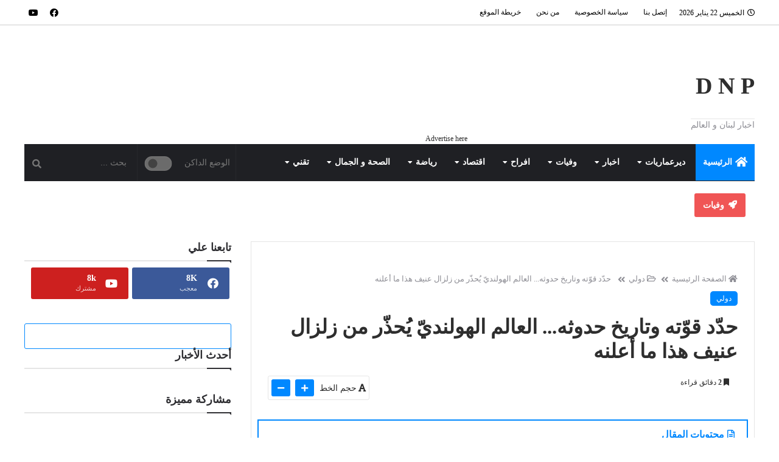

--- FILE ---
content_type: text/html; charset=UTF-8
request_url: https://www.deirammar.com/2023/09/blog-post_652.html
body_size: 79580
content:
<!DOCTYPE html>
<html dir='rtl' lang='ar' xmlns='http://www.w3.org/1999/xhtml' xmlns:b='http://www.google.com/2005/gml/b' xmlns:data='http://www.google.com/2005/gml/data' xmlns:expr='http://www.google.com/2005/gml/expr'>
<head prefix='og: http://ogp.me/ns# fb: http://ogp.me/ns/fb# article: http://ogp.me/ns/article#'>
<script async='async' crossorigin='anonymous' src='https://pagead2.googlesyndication.com/pagead/js/adsbygoogle.js?client=ca-pub-4839181431612006'></script>
<meta content='8e948a0936ea90fa5ce1d2b591644d14' name='p:domain_verify'/>
<meta content='2BF518094EB06DC5AF7E4DD3FAAF5026' name='msvalidate.01'/>
<!-- Feed Links -->
<link rel="alternate" type="application/atom+xml" title=" D N P - Atom" href="https://www.deirammar.com/feeds/posts/default" />
<link rel="alternate" type="application/rss+xml" title=" D N P - RSS" href="https://www.deirammar.com/feeds/posts/default?alt=rss" />
<link rel="service.post" type="application/atom+xml" title=" D N P - Atom" href="https://www.blogger.com/feeds/8608625906447869174/posts/default" />

<link rel="alternate" type="application/atom+xml" title=" D N P - Atom" href="https://www.deirammar.com/feeds/8506199447619160083/comments/default" />
<!-- Default Meta -->
<meta content='text/html; charset=UTF-8' http-equiv='Content-Type'/>
<meta content='width=device-width, initial-scale=1' name='viewport'/>
<link href='https://www.deirammar.com/2023/09/blog-post_652.html' rel='canonical'/>
<meta content='DNP - اخبار لبنان  والعالم - اخبار فنية اجتماعية ثقافية رياضية منوعات الصحة' name='description'/>
<link href='https://www.deirammar.com/favicon.ico' rel='icon' type='image/x-icon'/>
<meta content='IE=edge' http-equiv='X-UA-Compatible'/>
<meta content='blogger' name='generator'/>
<link href='https://blogger.googleusercontent.com/img/a/AVvXsEgZvsopuf6w4iyr7vubJ52QyKr6nZjXEoeHJAqWxKLiH0YGhTFQM7Xhc56UU4jA_EFsj53Lp0esqTsUIMmLi3FCSVoMtGkPVE45C9onBTZEzMoh1LWF4pkYZKmK1lM0ccIAw4DtZw-Tnc7a8s1v2PXDx6Pb1ju-ly5MRIZLBzucOZdVusLpOGtTboUD468N=w640-h310' rel='image_src'/>
<!--[if IE]><script type='text/javascript'>(function(){var html5=("abbr,article,aside,audio,canvas,datalist,details,"+"figure,footer,header,hgroup,mark,menu,meter,nav,output,"+"progress,section,time,video").split(',');for(var i=0;i<html5.length;i++){document.createElement(html5[i])}try{document.execCommand('BackgroundImageCache',false,true)}catch(e){}})()</script><![endif]-->
<title>حد&#1617;د قو&#1617;ته وتاريخ حدوثه... العالم الهولندي&#1617; ي&#1615;حذ&#1617;ر من زلزال عنيف هذا ما أعلنه</title>
<meta content='#0088ff' name='theme-color'/>
<meta content='#0088ff' name='msapplication-navbutton-color'/>
<!-- Open Graph -->
<meta content='ar_AR' property='og:locale'/>
<meta content='https://www.deirammar.com/2023/09/blog-post_652.html' property='og:url'/>
<meta content='حدّد قوّته وتاريخ حدوثه... العالم الهولنديّ يُحذّر من زلزال عنيف هذا ما أعلنه' property='og:title'/>
<meta content=' D N P' property='og:site_name'/>
<meta content='DNP - اخبار لبنان  والعالم - اخبار فنية اجتماعية ثقافية رياضية منوعات الصحة' property='og:description'/>
<meta content='حدّد قوّته وتاريخ حدوثه... العالم الهولنديّ يُحذّر من زلزال عنيف هذا ما أعلنه' property='og:image:alt'/>
<meta content='article' property='og:type'/>
<meta content='https://blogger.googleusercontent.com/img/a/AVvXsEgZvsopuf6w4iyr7vubJ52QyKr6nZjXEoeHJAqWxKLiH0YGhTFQM7Xhc56UU4jA_EFsj53Lp0esqTsUIMmLi3FCSVoMtGkPVE45C9onBTZEzMoh1LWF4pkYZKmK1lM0ccIAw4DtZw-Tnc7a8s1v2PXDx6Pb1ju-ly5MRIZLBzucOZdVusLpOGtTboUD468N=w1200-h630-p-k-no-nu' property='og:image'/>
<!-- Twitter Card -->
<meta content='summary_large_image' name='twitter:card'/>
<meta content='https://www.deirammar.com/' name='twitter:domain'/>
<meta content='DNP - اخبار لبنان  والعالم - اخبار فنية اجتماعية ثقافية رياضية منوعات الصحة' name='twitter:description'/>
<meta content='حدّد قوّته وتاريخ حدوثه... العالم الهولنديّ يُحذّر من زلزال عنيف هذا ما أعلنه' name='twitter:title'/>
<meta content='https://blogger.googleusercontent.com/img/a/AVvXsEgZvsopuf6w4iyr7vubJ52QyKr6nZjXEoeHJAqWxKLiH0YGhTFQM7Xhc56UU4jA_EFsj53Lp0esqTsUIMmLi3FCSVoMtGkPVE45C9onBTZEzMoh1LWF4pkYZKmK1lM0ccIAw4DtZw-Tnc7a8s1v2PXDx6Pb1ju-ly5MRIZLBzucOZdVusLpOGtTboUD468N=w1200-h630-p-k-no-nu' name='twitter:image'/>
<!-- DNS Prefetch -->
<link href='https://www.deirammar.com/2023/09/blog-post_652.html' rel='dns-prefetch'/><link href='//www.blogger.com' rel='dns-prefetch'/><link href='//1.bp.blogspot.com' rel='dns-prefetch'/><link href='//2.bp.blogspot.com' rel='dns-prefetch'/><link href='//3.bp.blogspot.com' rel='dns-prefetch'/><link href='//4.bp.blogspot.com' rel='dns-prefetch'/><link href='//cdnjs.cloudflare.com' rel='dns-prefetch'/><link href='//pagead2.googlesyndication.com' rel='dns-prefetch'/><link href='//accounts.google.com' rel='dns-prefetch'/><link href='//resources.blogblog.com' rel='dns-prefetch'/><link href='//www.google.com' rel='dns-prefetch'/><link href='//fonts.googleapis.com' rel='preconnect'/><link href='//fonts.gstatic.com' rel='preconnect'/>
<!-- Global site tag (gtag.js) - Google Analytics -->
<script async='async' src='https://www.googletagmanager.com/gtag/js?id=UA-191517430-2'></script>
<script>
  window.dataLayer = window.dataLayer || [];
  function gtag(){dataLayer.push(arguments);}
  gtag('js', new Date());

  gtag('config', 'UA-191517430-2');
</script>
<!-- Global site tag (gtag.js) - Google Analytics -->
<script async='async' src='https://www.googletagmanager.com/gtag/js?id=G-5DRS2XDMLT'></script>
<script>
  window.dataLayer = window.dataLayer || [];
  function gtag(){dataLayer.push(arguments);}
  gtag('js', new Date());

  gtag('config', 'G-5DRS2XDMLT');
</script>
<!-- Google tag (gtag.js) -->
<script async='async' src='https://www.googletagmanager.com/gtag/js?id=UA-191517430-2'></script>
<script>
  window.dataLayer = window.dataLayer || [];
  function gtag(){dataLayer.push(arguments);}
  gtag('js', new Date());

  gtag('config', 'UA-191517430-2');
</script>
<script async='async' nonce='H-Y6ARSX52xUBGaia6KuZw' src='https://fundingchoicesmessages.google.com/i/pub-4839181431612006?ers=1'></script><script nonce='H-Y6ARSX52xUBGaia6KuZw'>(function() {function signalGooglefcPresent() {if (!window.frames['googlefcPresent']) {if (document.body) {const iframe = document.createElement('iframe'); iframe.style = 'width: 0; height: 0; border: none; z-index: -1000; left: -1000px; top: -1000px;'; iframe.style.display = 'none'; iframe.name = 'googlefcPresent'; document.body.appendChild(iframe);} else {setTimeout(signalGooglefcPresent, 0);}}}signalGooglefcPresent();})();</script>
<script async='async' nonce='MjdcsXzOQ37vGQLNEbLXOw' src='https://fundingchoicesmessages.google.com/i/pub-4839181431612006?ers=1'></script><script nonce='MjdcsXzOQ37vGQLNEbLXOw'>(function() {function signalGooglefcPresent() {if (!window.frames['googlefcPresent']) {if (document.body) {const iframe = document.createElement('iframe'); iframe.style = 'width: 0; height: 0; border: none; z-index: -1000; left: -1000px; top: -1000px;'; iframe.style.display = 'none'; iframe.name = 'googlefcPresent'; document.body.appendChild(iframe);} else {setTimeout(signalGooglefcPresent, 0);}}}signalGooglefcPresent();})();</script>
<meta content='bkhul9q58yuq0cwje4a55t3wc0zvpe' name='facebook-domain-verification'/>
<!-- Required -->
<meta content='1246400632569543' property='fb:app_id'/>
<meta content='https://www.facebook.com/captain.eid' property='fb:admins'/>
<meta content='https://www.facebook.com/lebnani.mabsout' property='article:publisher'/>
<meta content='https://www.facebook.com/captain.eid' property='article:author'/>
<style id='page-skin-1' type='text/css'><!--
/*
=====================================================================================================
Template Name: BigMag - Arabic Version
Template URI:  https://bigmag-template.blogspot.com
Description:   Beautiful, Powerful & Flexible Blogger Template for News, Magazine and Blog websites.
Author:        Osama Orabi
Author URI:    https://osamaorabi.com
Version:       16.6.1 for Update History: https://osamaorabi.com/bigmag-template
=====================================================================================================
*/
/*
=======================
CONTENTS
=======================
=> Global
=> Layout
=> Top Bar
=> Header
=> News Ticker
=> Posts
=> Blog Pager
=> Sidebar
=> Advertisement Widget
=> Owl Carousel
=> Featued Post Widget
=> Featured Section
=> Main Widgets
=> 404
=> Message Top
=> Social Icons
=> Footer
=> Short Codes
=> Back To Top
=> Responsive Design
=======================
*/
/*------
Global
--------*/
*::selection {background: #0088ff;color: #ffffff;}
*::-o-selection {background: #0088ff;color: #ffffff;}
*::-moz-selection {background: #0088ff;color: #ffffff;}
*::-webkit-selection {background: #0088ff;color: #ffffff;}
::-webkit-scrollbar {width: 10px;height: 10px}
::-webkit-scrollbar-thumb {  background: #0088ff}
::-webkit-scrollbar-thumb:active {background: #0088ff}
::-webkit-scrollbar-track {background:#ffffff}
::-webkit-scrollbar-track:active {background:#ffffff}
a:link{text-decoration:none}
html,body,.section,.widget,div,span,applet,object,iframe,h1,h2,h3,h4,h5,h6,p,blockquote,pre,a,abbr,acronym,address,big,cite,code,del,dfn,em,font,img,ins,kbd,q,s,samp,small,strike,strong,sub,sup,tt,var,dl,dt,dd,ol,ul,li,fieldset,form,label,legend,table,caption,tbody,tfoot,thead,tr,th,td,figure{margin:0;padding:0}
html{overflow-x:hidden}
a{text-decoration:none;color:#2e2e2e}
article,aside,details,figcaption,figure,footer,header,hgroup,menu,nav,section{display:block}
table{border-collapse:separate;border-spacing:0}
caption,th,td{text-align:right;font-weight:400}
blockquote, q {background: #2c2f34;padding:30px 50px;margin: 20px 0;display: block;color: #ffffff;}
q::before, blockquote::before {margin-bottom: 15px;display: block;content: "\f10e";font-family: 'Font Awesome 5 Free';text-align: right;font-size: 26px;color: #0088ff;font-weight: 900;}
q::after, blockquote::after {margin-top: 15px;display: block;content: "\f10d";font-family: 'Font Awesome 5 Free';text-align: left;font-size: 26px;color: #0088ff;font-weight: 900;}
.quickedit,.home-link{display:none}
sup{vertical-align:super;font-size:smaller}
a img{border:none}
.post-body table {margin:10px 0px;}
.post-body table td{border-collapse:collapse;border:1px solid #e6e6e6;margin-bottom:1.5em;text-align:center}
.post-body table{border-collapse:collapse;border:1px solid #e6e6e6;margin-bottom:1.5em}
.post-body td,th{border-top:1px solid #e6e6e6;vertical-align:top;padding:12px 20px}
hr{display: block;height: 1px;border: 0;border-top: 1px solid #eee;margin: 1em 0;padding: 0;}
code{font-family: consolas;border:1px solid #ccc;background:#f7f7f7;padding:2px 6px;font-size:12px;color:#272727}
.slidebg{background: #ffffff url(https://blogger.googleusercontent.com/img/a/AVvXsEi5HSopCkdzd6uhORkPI47G4Wfrz-Ta6mvkZQKutqYmAOgjHI66F6FmxEC7f4RiXXBQjSqmZkWjWfWOZRi5nJBWwojyBHmC31Ou8KaXkZi-a-2a5_llllX-OrE4c-lCKvlPS5XNN4O1WLMIoreUs7w8qYEklCjNBZIGxyxKHInMav_6la6XvvMrrQxt=s16000) no-repeat fixed top left;background-size: cover;background-attachment: fixed;}
ol,ul{padding:0;margin:0;text-align:right}
ol li{padding:0 0 5px}
ul li{padding:0 0 5px}
ul ul,ol ol{padding:0}
.post-body a:hover{color:#0088ff}
.section,.widget,.widget ul{margin:0;padding:0}
#navbar-iframe,.navbar,.Attribution,.post-author-widget{height:0;visibility:hidden;display:none}
.feed-links,.post-footer-line.post-footer-line-1,.post-footer-line.post-footer-line-2,.post-footer-line.post-footer-line-3{display:none}
.item-control{display:none!important}
h2.date-header,h4.date-header{display:none;margin:1.5em 0 .5em}
h1,h2,h3,h4,h5,h6{color:#2e2e2e}
img{max-width:100%;vertical-align:middle;border:0}
.widget iframe,.widget img{max-width:100%}
.status-msg-border{border:1px solid #ff545a;background:#0088ff}
*, ::after, ::before{-webkit-box-sizing: border-box;-moz-box-sizing: border-box;-ms-box-sizing: border-box;box-sizing: border-box;outline: 0}
* {outline: 0;transition: all .2s ease;-webkit-transition: all .2s ease;-moz-transition: all .2s ease;-o-transition: all .2s ease;}
.inner {margin: 0 auto;padding: 0 25px;max-width:1200px;}
.widget li {padding:0;}
button:focus {outline: 0}
.preloader,#loader{display:none}
/*-----
Layout
-------*/
button#up:hover, button#down:hover,.bigmag-col-thumb:hover,.bigmag-big-thumb:hover,#LinkList56 a:hover,a.grid-tag:hover,a.slider-tag:hover,.bigmag-videos-thumb:hover,.bigmag-ticker-thumb:hover,.postmarg .post-cat a:hover,.item-thumbnail img:hover,.ticker-tag:hover,.bigmag-recent-thumb:hover,.in-post-img:hover{opacity: 0.8 !important;transition: 0.2s !important;}
body{color:#2f2f33;font-size:14px;font-weight:400;line-height:21px;background:#ffffff url(https://blogger.googleusercontent.com/img/a/AVvXsEi5HSopCkdzd6uhORkPI47G4Wfrz-Ta6mvkZQKutqYmAOgjHI66F6FmxEC7f4RiXXBQjSqmZkWjWfWOZRi5nJBWwojyBHmC31Ou8KaXkZi-a-2a5_llllX-OrE4c-lCKvlPS5XNN4O1WLMIoreUs7w8qYEklCjNBZIGxyxKHInMav_6la6XvvMrrQxt=s16000) no-repeat fixed top left;background-size: cover;}
#body-wrapper{max-width:100%;margin:0 auto;background-color:#FFF;box-shadow:0 0 5px RGBA(0,0,0,0.2);}
.body-row{width:1200px;margin: 0 auto;}
.bigmag-slider.midalizer.slidebg {overflow: hidden;width: 100%;padding-bottom: 40px;padding-top: 40px;}
#content-wrapper{margin:0 auto;padding:20px 0 40px;}
#main-wrapper{float:right;width:69%;max-width:840px}
#sidebar-wrapper{float:left;width:30%;max-width:340px}
article{padding:0;overflow:hidden}
.container:before,.container:after{content:" ";display:table}
.lazyload{opacity: 0;}
.lazyload[src] {object-fit: cover;}
.lazyload[style] {background-repeat: no-repeat;background-size: cover !important;background-position: center center !important;}
.lazyload[style],.lazyload[src] {-webkit-transition: opacity 0.2s ease-in;-moz-transition: opacity 0.2s ease-in;-o-transition: opacity 0.2s ease-in;opacity: 1;}
.clearfix {clear: both;}
.bigmag-navigation,.theiaStickySidebar {transition: 0s;}
.hidden {display: none !important;}
button{border: 0;}
.widget-content {overflow: hidden;}
/*-----
Top Bar
-------*/
.bigmag-top{background:#ffffff;border-bottom: 2px solid rgba(0,0,0,0.1);}
.bigmag-top-menu ul li a{color:#000000;font-size:12px;padding: 0 0 0 25px;line-height: 40px;}
.bigmag-top-wrapper{position:relative;min-height:40px;color:#aaa;margin:0 auto;}
.bigmag-social{float:left;padding:5px 0}
.bigmag-social li{list-style-type: none;padding:0;display: inline-block;}
.bigmag-social .widget ul{padding:0}
.bigmag-social .LinkList ul{text-align:center;}
.bigmag-social a{display:block;width:30px;height:30px;line-height:30px;font-size:14px;color:#000000;}
.bigmag-social #social a {display: block;width: 30px;height: 30px;line-height: 32px;border-radius: 5px;text-align: center;}
.bigmag-social #social a:before,.mobile-menu-social a:before,#social-bottom ul li a:before,.post-author-social a:before{display:inline-block;font-family: 'Font Awesome 5 Brands';}
.bigmag-bigmag-top-menu h3,#bigmag-menu h3{display: none;}
.bigmag-bigmag-top-menu{float: right;}
.bigmag-top-menu ul{overflow:hidden;list-style:none;padding:0;margin:0}
.bigmag-top-menu ul li{float:right;display:inline-block;list-style:none;padding:0}
.bigmag-top-menu ul li a{display:block;border:none!important;text-decoration:none;font-weight:400;text-transform:capitalize}
#nav a:hover{color:#0088ff}
#datetime {float: right;padding: 10px 0 10px 10px;font-size: 12px;color:#000000;margin-left: 10px;}
#datetime:before {content: '\f017';font-family: 'Font Awesome 5 Free';margin-left: 5px;}
/*-------------
Breaking News
--------------*/
div#breaking-news {background: #ff0000;}
div#breaking-news .widget-content {display: inline-block;color: #ffffff;font-size: 15px;font-weight: 700;margin-right: 15px;}
div#breaking-news h3.title {background: #ffffff;color: #ff0000;padding: 10px;display: inline-block;font-weight: 700;font-size: 20px;}
div#breaking-news .widget-content a {color: #ffffff;}
/*----------------
Social Counter
-----------------*/
#LinkList56 a {float: right;width: 47%;padding: 7px 18px;margin: 0px 3px;margin-bottom: 10px;border-bottom: 0;position: relative;border-radius: 3px;}
span.item-count, span.item-text {margin-right: 35px;color: #fff;}
span.item-count {display: block;font-weight: 700;font-size: 14px;height: 16px;}
span.item-text {opacity: 0.8;font-size: 11px;}
div#LinkList56 .social-icon {position: absolute;top: 16px;}
#LinkList56 a:before {content: '';}
#LinkList56 .social-icon:before{color: #fff;font-size: 18px;display: inline-block;font-family: 'Font Awesome 5 Brands';}
#LinkList56 .social-icon.twitter:before{content:"\f099"}
#LinkList56 .social-icon.facebook:before{content:"\f09a"}
#LinkList56 .social-icon.youtube:before{content:"\f167"}
#LinkList56 .social-icon.tiktok:before{content:"\e07b"}
#LinkList56 .social-icon.pinterest:before{content:"\f0d2"}
#LinkList56 .social-icon.instagram:before{content:"\f16d"}
#LinkList56 .social-icon.linkedin:before{content:"\f0e1"}
#LinkList56 .social-icon.vimeo:before{content:"\f27d";}
#LinkList56 .social-icon.tumblr:before{content:"\f173"}
#LinkList56 .social-icon.reddit:before{content:"\f281";}
#LinkList56 .social-icon.soundcloud:before{content:"\f1be"}
#LinkList56 .social-icon.snapchat:before{content:"\f2ac"}
#LinkList56 .social-icon.vk:before{content:"\f189";}
#LinkList56 .social-icon.behance:before{content:"\f1b4"}
#LinkList56 a.twitter {background:#55acee;}
#LinkList56 a.facebook {background:#3b5999;}
#LinkList56 a.youtube {background:#cd201f;}
#LinkList56 a.tiktok {background:#EE1D52;}
#LinkList56 a.pinterest {background:#bd081c;}
#LinkList56 a.instagram {background-color: #e4405f;background: radial-gradient(circle at 30% 107%, #fdf497 0%, #fdf497 5%, #fd5949 45%,#d6249f 60%,#285AEB 90%);}
#LinkList56 a.linkedin {background:#0077B5;}
#LinkList56 a.vimeo {background:#1ab7ea;}
#LinkList56 a.vk {background:#4c75a3;}
#LinkList56 a.tumblr {background:#34465d;}
#LinkList56 a.reddit {background:#ff5700;}
#LinkList56 a.soundcloud {background:#ff3300;}
#LinkList56 a.snapchat {background:#FFFC00;}
#LinkList56 a.vk {background:#4c75a3;}
#LinkList56 a.behance {background:#053eff;}
/*-----
Header
-------*/
#main-header {display: initial;}
.bigmag-center-header{background:#ffffff;border-bottom: 1px solid #ffffff;}
#bigmag-wide-wrapper{color:#fff;padding:20px 0;margin:0 auto}
#header-inner {float: right;margin-top: 20px;}
#header-inner h1 {margin-top: 35px;font-size: 38px;float: right;color:#000000;line-height: 48px;}
.bigmag-wide img{height: auto;width: auto;max-height:100%;margin:0}
.bigmag-wide .description{color:#8e8e95;text-align:center;float: right;margin-top: 30px;}
.bigmag-wide {margin: 0;padding: 0;width: 100%;text-align: center;}
.bigmag-wide .description span{border-top:1px solid rgba(0,0,0,0.1);padding:2px 0 0}
.Header img{margin: 0 auto;display: block;}
/*---------
Ticker News
-----------*/
#bigmag-ticker-news .title {float: right;padding: 9px 14px;background: #f05555;color: #ffffff;margin-left: 10px;font-size: 14px;border-radius: 3px;}
.bigmag-ticker-thumb {width: 33px;height: 31px;float: right;position: relative;margin-right: 5px;}
div#bigmag-ticker-news .bigmag-ticker {border: 1px solid #eeeeee;display: flex;max-width: 1170px;padding: 3px;border-radius: 3px;}
li.bigmag-ticker-item {list-style-type: none;display: block;width: 100%;transition: 0s;}
.bigmag-ticker-content {display: inline-block;}
h2.bigmag-ticker-title {font-size: 13px;margin-right: 13px;margin-top: 5px;display: inline-block;}
h2.bigmag-ticker-title a{color: #222222;}
div#bigmag-ticker-news {max-width: 1170px;margin: 0 auto;margin-top: 20px;margin-bottom: 20px;overflow: hidden;}
#bigmag-ticker-news .title:before {content: '\f135';font-family: 'Font Awesome 5 Free';margin-left: 3px;}
.ticker-tag {margin-bottom: 0;margin-right: 5px;}
/*-------
Nav Menu
---------*/
.bigmag-navigation{font-weight:400;margin:0 auto;height:61px;background-image: linear-gradient(45deg,#1f2024,#1f2024);border-bottom: 1px solid #1f2024;position: relative;width: 100%;padding: 0px 45px;}
ul#bigmag_menu{list-style:none;margin:0;padding:0;text-align:right;}
#bigmag-menu{height:60px;position:relative;text-align:right;z-index:15;margin: 0 auto;padding-left:0px}
.menu-wrap {max-width: 1200px;}
#bigmag-menu .widget-content {overflow: visible;}
.form-control {border: 0;margin-bottom: 0;line-height: inherit;width: 100%;background: transparent;padding: 17px;border-radius: 0;box-sizing: border-box;height: 60px;font-size: inherit;color: #ffffff;}
.searchform ::placeholder{color: #777777;}
.search-submit{position:absolute;left:12px;top:22px;width:16px;line-height:inherit;color:#777777;background:transparent;font-size:15px;padding:0;transition:color .15s;border:0;cursor:pointer}
.searchform .search-submit:hover{color: #0088ff}
.search-submit:before {content: '\f002';font-family: 'Font Awesome 5 Free';font-weight: 900;margin-left: 5px;float: right;}
.menu-search{border-right:1px solid rgba(255,255,255,0.04);z-index: 1000;position: absolute;left: 0;width: 186px;}
@media screen and (min-width: 1024px) {
#bigmag-menu .widget{display:none}
#bigmag-menu ul > li{position:relative;vertical-align:middle;display:inline-block;padding:0;margin:0}
#bigmag-menu ul > li > a{color:#ffffff;font-weight:600;line-height:60px;display:inline-block;text-decoration:none;margin:0;padding:0 12px;font-size: 14px;}
#bigmag-menu ul > li > ul{position:absolute;background-image: linear-gradient(45deg,#1f2024,#1f2024);top:100%;right:0;min-width:210px;padding:0;z-index:9999;margin-top:0;visibility:hidden;opacity:0;-webkit-transform:translateY(-10px);-moz-transform:translateY(-10px);transform:translateY(-10px);clip: rect(0px,0px,0px,0px);box-shadow: 1px 5px 10px 0 rgba(0, 0, 0, 0.15);border-top: 2px solid #0088ff}
#bigmag-menu ul > li > ul > li > ul{position:absolute;top:0;right:210px;width:210px;background-image: linear-gradient(45deg,#1f2024,#1f2024);z-index:99;margin-top:0;margin-right:0;padding:0;visibility:hidden;opacity:0;-webkit-transform:translateY(-10px);-moz-transform:translateY(-10px);transform:translateY(-10px);border-top: 0}
#bigmag-menu ul > li > ul > li{display:block;float:none;text-align:right;position:relative;border-bottom: 1px solid rgba(255,255,255,0.04);border-top:none;}
#bigmag-menu ul > li > ul > li:last-child{border:0}
#bigmag-menu ul li.hasSubmenu ul li:after,#bigmag-menu ul li:last-child:after{display:none}
#bigmag-menu ul > li > ul > li a:hover {color:#fff;background-color:#0088ff;}
#bigmag-menu ul > li:hover > a {background:#0088ff;color:#fff}
#bigmag-menu ul > li > ul > li a{font-size:13px;line-height:22px;display:block;color:#ffffff;text-decoration:none;margin:0;padding:12px 15px;border-left:0;border:0}
#bigmag-menu ul > li:hover > ul,#bigmag-menu ul > li > ul > li:hover > ul{opacity:1;visibility:visible;-webkit-transform:translateY(0);-moz-transform:translateY(0);transform:translateY(0);clip: rect(0px,9000px,9000px,-9000px);}
}
#bigmag_menu .menu-icon {margin-left: 5px;font-size: 18px;display: inline-block;position: relative;top: 2px;}
.menu .home a {background: #0088ff;color:#fff !important;}
.menu .mega-nav i {font-size: 15px !important;margin: 0 !important;}
.mobile-menu ul > li:hover > ul, .mobile-menu ul > li > ul > li:hover > ul {opacity: 1;visibility: visible;-webkit-transform: translateY(0);-moz-transform: translateY(0);transform: translateY(0);clip: rect(0px,9000px,9000px,-9000px);position: relative;}
.mobile-menu ul > li > ul {position: absolute;top: 100%;right: 0;padding: 0;z-index: 9999;margin-top: 0;visibility: hidden;opacity: 0;-webkit-transform: translateY(-30px);-moz-transform: translateY(-30px);transform: translateY(-30px);clip: rect(0px,0px,0px,0px);}
.mobile-menu ul#bigmag_menu li {list-style-type: none;padding: 0;border-bottom: 1px solid rgba(255,255,255,0.05);text-align: right;}
.mobile-menu li.hasSubmenu > ul {margin-top: 2px;border-radius: 5px;padding: 8px;}
#bigmag-menu ul > li.hasSubmenu > a:after {content: '\f0d7';font-family: 'Font Awesome 5 Free';float: left;margin-right: 5px;font-size: 12px;}
#bigmag-menu ul > li > ul > li.hasSubmenu > a:after {content: '\f0d9';font-family: 'Font Awesome 5 Free';float: left;}
.mobile-btn {background: #0088ff;position: absolute;height: 60px;line-height: 60px;color: #fff;padding: 0 18px;z-index: 100;display: none;}
.mobile-btn:before {content: '\f0c9';font-family: 'Font Awesome 5 Free';font-weight: 900;font-size: 15px;margin-left: 5px;}
.mobile-menu {position: fixed;top: 0;z-index: 1000;right: 0;visibility: hidden;width: 100%;height: 100%;background: #2f88d6;background: -webkit-linear-gradient(135deg,#5933a2,#2f88d6);background: -moz-linear-gradient(135deg,#5933a2,#2f88d6);background: -o-linear-gradient(135deg,#5933a2,#2f88d6);background: linear-gradient(135deg,#2f88d6,#5933a2);transition: 0.5s cubic-bezier(0.55, 0, 0.1, 1) 0s;overflow-y: auto;-webkit-transform: translate(100%, 0);-ms-transform: translate(100%, 0);transform: translate(100%, 0);padding: 0 16px;}
.mobile-menu a {color: #fff;display: block;padding: 14px 10px;border-radius: 5px;}
.mobile-menu.active {visibility: visible !important;-webkit-transform: translate(0, 0) !important;-ms-transform: translate(0, 0) !important;transform: translate(0, 0) !important;left: 0;}
.mobile-close {display: table;margin: 0 auto;margin-top: 20px;margin-bottom: 30px;}
.mobile-close:after, .mobile-close:before {color: #fff;font-family: 'Font Awesome 5 Free';font-size: 26px;font-weight: 900;}
.mobile-close:before {content: '\f105';}
.mobile-close:after {content: '\f104';position: relative;right: 7px;}
.mobile-close:hover:after, .mobile-close:hover:before {color: #bf2718;}
.mobile-menu #LinkList996 {margin-bottom: 25px;}
.mobile-menu #bigmag_menu, .mobile-menu #nav {display: block;}
.mobile-menu h3 {color: #fff;font-size: 15px;margin-bottom: 10px;border-bottom: 2px solid;padding-bottom: 5px;display: inline-block}
.mobile-searchform .search-submit {top: 10px;}
.mobile-menu .isMega ul{display:none}
.mobile-menu #nav a:before{content:'\f15c';font-family:'Font Awesome 5 Free';color:#fff;margin-left:5px}
.mobile-menu li{list-style-type:none;padding:6px 0}
.mobile-menu #bigmag_menu > li.hasSubmenu > a:not(a.mega-link):after,.mobile-menu #bigmag_menu li ul li.hasSubmenu > a:after {content: "\f078";font-family: 'Font Awesome 5 Free';font-weight: 900;float: left;}
.mobile-menu-social {margin-bottom: 22px;margin-top: 25px;display: block;}
.mobile-menu-social li {padding: 0;display: inline-block !important;border: 0;}
.mobile-menu-social li:hover {margin: 0 !important;}
.mobile-menu-social a {padding: 4px 9px;font-size: 18px;}
.mobile-menu-social a:hover {opacity: 0.8;color: #fff !important;}
.mobile-menu-social ul {text-align: center;margin: 0;}
/*-----------------
Mobile Menu Search
-------------------*/
.mobile-searchform {position: relative;z-index: 3;width: 88%;margin: 10px auto;margin-top: 30px;}
.mobile-form-control {background-color: rgba(0,0,0,0.05);border: 1px solid rgba(255,255,255,0.04);width: 100%;border-radius: 50px;padding: 5px 30px 5px 20px;color: #ffffff;height: 37px;}
.mobile-searchform ::placeholder{color: #ffffff;}
#mobile-search-submit {background: rgb(0 0 0 / 0%);width: 35px;height: 37px;position: absolute;top: 1px;left: 5px;z-index: 100;font-size: 15px;}
#mobile-search-submit:before {content: '\f002';font-family: 'Font Awesome 5 Free';margin-left: 5px;float: right;transform: rotate(90deg);color: #fff;font-weight: 900;}
/*--------
Mega Menu
----------*/
li.hasSubmenu.isMega{position: static !important}
li.hasSubmenu.isMega > ul{position: absolute;width: 100%;right:0px;left:0px;}
.bigmag-mega-item .bigmag-m-thumb{display: block;height: 166px;background-size:cover !important;background-position:center center !important;}
.isMega.hasSubmenu .mega-inner{padding: 20px 22px;position:relative;margin:0px;}
#bigmag-menu ul > li.isMega.hasSubmenu .bigmag-text a{padding: 8px 0px !important;font-weight: 700 !important;text-transform: initial;color: #ffffff;text-align:center;display: inline-block;width: 100%;}
#bigmag-menu ul > li.isMega.hasSubmenu .bigmag-text a:hover {color: #0088ff !important;}
.isMega .linkcover{position: absolute;right: 0px;left: 0px;height: 100%;width: 100%;display: block;}
.isMega .bigmag-m-thumb{position: relative;}
.isMega.hasSubmenu .mega-nav a{position: absolute;background: #0088ff;color: #fff !important;padding: 13px 7px !important;top:50%;-moz-transform: translateY(-50%);-ms-transform: translateY(-50%);-webkit-transform: translateY(-50%);-o-transform: translateY(-50%);transform: translateY(-50%);}
.isMega.hasSubmenu .mega-nav a.mega-next{border-radius: 0 3px 3px 0;}
.isMega.hasSubmenu .mega-nav a.mega-prev{border-radius: 3px 0 0 3px;}
.isMega.hasSubmenu .mega-nav a.mega-prev:before, .isMega.hasSubmenu .mega-nav a.mega-next:before {font-family: 'Font Awesome 5 Free';font-size: 13px;font-weight: 900;}
.isMega.hasSubmenu .mega-nav a.mega-next:before {content: '\f060';}
.isMega.hasSubmenu .mega-nav a.mega-prev:before {content: '\f061';}
#bigmag-menu ul > li > ul > li a .angle-left {float: left;margin-top: 4px;}
.isMega.hasSubmenu  .mega-nav a.mega-next{z-index: 99;left: 0px;}
.isMega.hasSubmenu  .mega-nav a.mega-prev{z-index: 99;right: 0px;}
.isMega .mega-nav a.disable{display:none}
.isMega.hasSubmenu > ul{position: relative}
.col-megamenu {-ms-flex: 0 0 25%;flex: 0 0 25%;max-width: 25%}
.col-megamenu {position: relative;width: 100%;min-height: 1px;padding-left: 15px;padding-right: 15px}
.row-megamenu {display: -ms-flexbox;display: flex;-ms-flex-wrap: wrap;flex-wrap: wrap;margin-left: -15px;margin-right: -15px}
/* bigmag Loading Animation */
.bigmag-mega-loading {position: absolute;right: 0px;top: 0px;z-index: 100;width: 100%;height: 100%;background-image: linear-gradient(45deg,#1f2024,#1f2024);display: inline-block;bottom: 0px;}
.spinner{animation:rotate 2s linear infinite;z-index:2;position:absolute;top:45%;left:50%;width:50px;height:50px}
.spinner .path{stroke:#fff;stroke-linecap:round;animation:dash 1.5s ease-in-out infinite}
#bigmag-menu .spinner .path{stroke:#0088ff;}
@keyframes rotate {
100%{transform:rotate(360deg)}
}
@keyframes dash {
0%{stroke-dasharray:1,150;stroke-dashoffset:0}
50%{stroke-dasharray:90,150;stroke-dashoffset:-35}
100%{stroke-dasharray:90,150;stroke-dashoffset:-124}
}
/*----------------
Dark Mode Button
------------------*/
#darkmode-btn{display: none;}
#darkmode-btn {left: 186px;line-height: 72px;height: 100%;position: absolute;margin-left: 10px;border-right: 1px solid rgba(255,255,255,0.04);padding: 0 9px;}
span.dark-text {color: #777777;position: relative;top: -5px;}
#darkmode-btn .label {background-color: #6b6b6b;border-radius: 50px;cursor: pointer;display: inline-block;align-items: center;justify-content: space-between;padding: 7px;margin: 0;position: relative;width: 30px;height: 7px;transform: scale(1.5);z-index: 50;border: 1px solid rgba(255,255,255,0.04);}
#darkmode-btn .label .ball {background-color: #424242;border-radius: 50%;position: absolute;top: 2px;left: 3px;height: 10px;width: 10px;transform: translateX(0px);transition: transform .2s linear;}
/*----
Posts
------*/
.post-cat a{padding: 5px 10px;display: inline-block;text-transform: uppercase;font-size: 12px;position: relative;line-height: 14px;margin-bottom: 5px;margin-left: 4px;}
.bigmag-first-article .entry-title{font-weight: 600;font-size:18px;padding-right: 4px;padding-left: 6px;margin:15px 0px;}
.article-meta a:hover,.bigmag-first-article .entry-title a:hover{color:#0088ff !important}
.article-meta a:hover {color: #0088ff}
.bmrp-thumb {position: relative;}
.custwid .widget h3,.bigmag-full-wid h3,.bigmag-main-wid h3{color:#f74f4f!important;}
.custwid {padding: 0 2%;}
.custwid .widget h3:before,.bigmag-full-wid h3:before,.bigmag-main-wid h3:before{border-top: 5px solid #f74f4f!important}
.custwid .widget h3:after,.bigmag-full-wid h3:after,.bigmag-main-wid h3:after{background: #f74f4f!important}
a.posts-link{height: 30px;line-height: 30px;padding: 0 10px;margin: 0;font-size: 10px;color: #f74f4f;font-weight: 400;text-transform: uppercase;position: absolute;left: 0;top: 0;border-radius: 3px;}
a.posts-link:after {content: '\f100';display: inline-block;font-family: 'Font Awesome 5 Free';font-weight: 900;vertical-align: bottom;margin-right: 3px;}
a.posts-link:hover{color:#fff;background:#f74f4f;}
.index-posts {display: -ms-flexbox;display: flex;-ms-flex-wrap: wrap;flex-wrap: wrap;}
.index-posts .post-item {position: relative;min-height: 1px;padding: 0 2%;margin-top: 20px;width: 100%;}
.bigmag-article .article-inwhite{box-sizing: border-box;padding: 10px 20px;float: right;width: 50%;background: #fff;}
.bigmag-article{margin-bottom: 30px;border-radius: 0px;position: relative;height: 280px;}
.bigmag-article .bigmag-article-image{position: relative;display: inline-block;float: right;}
.bigmag-article .bigmag-article-image .bigmag-featured-wid{width: 375px;height: 260px;display: block;}
.bigmag-article .post-cat{position: absolute; top: 5px;right: 5px;font-size: 14px;font-weight: 400;display: block; overflow: hidden;text-overflow: ellipsis; white-space: nowrap;width:100%;}
.bigmag-article .article-content {width: 100%; box-sizing:border-box}
.bigmag-article .entry-header{margin-top:10px;}
.article-meta a.author-prof {margin-left: 3px;}
.bigmag-article .entry-title{font-weight: 700!important;font-size:18px!important;line-height: 26px!important;}
.bigmag-article h2{padding-bottom: 10px;}
.bigmag-article .entry-content{font-size: 14px;line-height: 24px;color: #8e8e95; padding-top:10px;}
.bigmag-article a.btn-read{background: #0088ff;display: inline-block;left: 20px;line-height: 20px;padding: 10px 14px;margin-top: 20px;margin-bottom: 10px;font-size: 12px;color: #fff;border-radius: 2px;}
.bigmag-article a.btn-read:after {content: "\f100";font-family: 'Font Awesome 5 Free';margin-right: 5px;font-weight: 900;vertical-align: middle;}
.bigmag-article a.btn-read:hover{opacity:0.8}
.bigmag-article .entry-title a:hover{color:#0088ff !important}
.postags{position:absolute;top:15px;right:15px;z-index:3}
.postags a{display:inline-block;background:#0088ff;color:#fff;margin:0;height:20px;line-height:20px;padding:0 6px;font-size:11px;text-transform:uppercase;border-radius:2px;display:none}
.postags a:first-child{display:inline-block}
.bigmag-post-image img {object-fit: cover;}
/*-------
Item Page
---------*/
.post-body{margin:0;font-size:15px;line-height:26px;box-sizing:border-box;color:#2e2e2e}
.post-body h1, .post-body h2, .post-body h3, .post-body h4, .post-body h5, .post-body h6 {margin: 0 0 0.5em;}
.post-body img{max-width:100%;padding:10px 0;position:relative;margin:0 auto;display: block;}
.comment-link{white-space:normal}
.postmarg{padding: 50px 17px !important;}
.entry-header {margin-bottom: 10px;}
.article-meta {display: inline-block;}
.article-meta a{color: #8e8e95; font-weight: 400;}
.article-meta a{font-size: 12px;display: inline-block;}
.article-meta i{margin-left: 3px;}
.article-meta .vcard {display: inline-block;margin-left: 8px;}
.article-tags,.article-tags a {color: #2e2e2e;display: inline-block;font-size: 12px;}
#read-count-result {display: inline-block;margin-right: 10px;}
#read-count-result .fa-bookmark {margin-left: 3px;}
.post-cat{display: block;}
.postmarg .post-cat a {background: #0088ff;border-radius: 5px;color: #fff;margin-top: 10px;}
.postmarg h1 {font-size: 33px;line-height: 40px;padding: 10px 0px;font-weight: 700;}
.static_page .postmarg h1 {border-bottom: 2px solid rgba(0,0,0,0.1);}
.item-page {border: 1px solid rgba(0,0,0,0.1);padding: 0 10px 0 10px;}
span.post-author-img {float: right;width: 25px;padding: 0 !important;height: 25px;margin-left: 5px;}
span.post-author-img img {padding: 0 !important;border-radius: 100%;}
span.bm-post-comment-link {margin-right: 10px;}
.comment-link .fa-comments {margin-left: 3px;}
.article-tags a.comment-link:hover {color:#0088ff}
button#up, button#down {display: inline-block;background: #0088ff;border: 0;color: #fff;padding: 2px 10px;height: 28px;cursor: pointer;font-size: 13px;border-radius: 3px;}
#font-size {display: inline-block;font-weight: 700;color: #2e2e2e;}
#font-size-p {display: inline-block;float: left;border: 1px solid rgba(0,0,0,0.1);padding: 5px;border-radius: 3px;color: #2e2e2e;}
p.font-size-label {margin-left: 5px;display: inline-block;}
p.font-size-label .fa {margin-left: 3px;}
/*----------------------
Post Top & Bottom Share
------------------------*/
.bigmag-left-share {background: #fafafa;border: 1px solid rgba(0,0,0,0.1);padding: 18px 20px;overflow: hidden;line-height: 0;margin-top: 10px;}
.social.share-links {display: inline-block;top: 3px;position: relative;}
.bigmag-left-share ul li{float: right;}
.bigmag-left-share ul li a{display: inline-block;color: #FFF !important;text-align: center;font-size: 12px;}
.bigmag-left-share .share-links .social-item {padding: 10px 12px;box-shadow: 0 1px 1px rgba(0, 0, 0, 0.1); cursor: pointer; margin-right: 1px; text-align: center;border-radius: 5px;}
.bigmag-right-tags{position: relative;display: block;width: 100%;padding: 5px 0px;}
.bigmag-left-share .share-links .social-item.twitter:before,.bigmag-left-share .share-links .social-item.facebook:before {margin-right: 3px;}
.bigmag-left-share .share-links .social-item.facebook {background: #3b5998;width: fit-content;}
.bigmag-left-share .share-links .social-item.twitter {background: #00aced;width: fit-content;}
.bigmag-left-share .share-links .social-item.linkedin {background: #007bb5}
.bigmag-left-share .share-links .social-item.tumblr {background: #35465d}
.bigmag-left-share .share-links .social-item.pinterest {background: #bd081c}
.bigmag-left-share .share-links .social-item.reddit {background: #ff4500}
.bigmag-left-share .share-links .social-item.vk {background: #4a76a8}
.bigmag-left-share .share-links .social-item.odnoklassniki {background: #ed812b}
.bigmag-left-share .share-links .social-item.pocket {background: #ee4056}
.bigmag-left-share .share-links .social-item.whatsapp {background: #25d366}
.bigmag-left-share .share-links .social-item.email {background: #333}
.bigmag-left-share .share-links .social-item.messenger {background: #0078ff;padding: 14px 12px;}
.bigmag-left-share .share-links .social-item:hover {opacity: 0.8;color: #fff !important;}
.share-title {padding-left: 15px;display: inline-block;float: right;line-height: 40px;font-size: 12px;margin: 2px 0;}
.share-title .fa-share-alt {transform: rotate(180deg);margin-left: 5px;}
.centred-share {overflow: hidden;text-align: center;}
.centred-share .share-links .social-item {display: inline-block;padding: 20px 14px;color: #fff;font-size: 13px;width: 43px;}
.centred-share .share-links .social-item:before {font-family: 'Font Awesome 5 Brands';font-size: 15px;}
.bigmag-left-share .share-links .social-item.email:before {content: '\f0e0';font-family: 'Font Awesome 5 Free';font-weight: 900;}
/*---------------------
Breadcrumbs Navigation
-----------------------*/
.breadcrumbs a {color: #8e8e95;font-size: 13px;margin-right: 3px;}
.breadcrumbs a:first-child {margin-right: 0;}
.breadcrumbs a:hover{color: #0088ff !important;}
.breadcrumbs i{margin-left: 3px;color: #8e8e95;}
.breadcrumbs .fa-angle-double-left {margin-right: 2px;margin-left: 1px;vertical-align: middle;}
/*----------------
Table of contents
-----------------*/
.table-of-contents > span {color: #0088ff;border: 2px solid #0088ff;display: block;padding: 10px 20px;font-weight: bold;font-size: 16px;margin-bottom: 10px;}
.table-of-contents > span:before {content: "\f15c";font-family: "Font Awesome 5 Free";color: #0088ff;margin-left: 5px;float: right;font-weight: 400;}
.table-of-contents ul {list-style-type: none;}
.table-of-contents li a {background-color: #0088ff;display: inline-block;margin-bottom: 10px;padding-top: 2px;padding-bottom: 2px;padding-right: 0;padding-left: 20px;color: #fff;font-weight: 700;font-size: 14px;}
.table-of-contents li a:hover {opacity: 0.8;color: #fff;}
.table-of-contents li a:before {content: "\f060";font-family: 'Font Awesome 5 Free';background-color: rgba(0,0,0,0.1);height: 32px;width: 30px;float: right;margin: -2px 0;text-align: center;padding-top: 4px;margin-left: 15px;font-size: 12px;font-weight: 900;-webkit-transition: font-size 0.1s,background-color .3s;transition: font-size 0.1s,background-color .3s;}
.table-of-contents li a:hover:before {font-size: 14px;}
.table-of-contents ul li.h3{margin-right: 30px;}
.table-of-contents ul li.h4{margin-right: 60px;}
/*------------
Page Redirect
--------------*/
#pageredirect{background:white;position:relative;overflow:hidden;display:block;text-align:center;width:-webkit-calc(100% / 2);width:calc(100% / 2);min-height:300px;margin:30px auto;}
#pageredirect .clom{position:relative;overflow:hidden;display:block;clear:both;}
#pageredirect .radialbtn{margin-bottom:30px;padding:15px;}
#pageredirect .radialbtn a{border-style:solid;border-width:5px;border-color:rgba(0,0,0,0.03);display:inline-block;background-color:#0088ff;padding:15px 20px;min-width:200px;font-size:16px;cursor:progress;color:#fff;font-weight: 700;}
#pageredirect .radialbtn a.active{cursor:pointer;color:#fff;}
#pageredirect .radialbtn a.active:hover {background: #ffffff;color: #0088ff;border: 5px solid;}
#pageredirect .radialbtn a.disabled:before,#pageredirect .radialbtn a:before {font-family: 'Font Awesome 5 Free';display: inline-block;vertical-align: top;margin-left: 5px;border-radius: 100%;margin-top: -5px;font-size: 16px;padding-top: 5px;text-align: center;font-weight: 900;}
#pageredirect .radialbtn a:before{content: "\f017";}
#pageredirect .radialbtn a.active:before{content: "\f35d";}
#pageredirect .radialbtn a.disabled:before {content: "\f071";}
#pageredirect .radialbtn a.disabled {cursor: no-drop;background-color: rgba(255, 0, 0, 0.23);color: #ff0000;border-color: rgba(255, 0, 0, 0.17);}
#pageredirect .radialads{background-color:#0088ff;margin:30px;}
#pageredirect .radialads p{background-color:#fdfdfd;font-size:2em;border-width:7px;border-style:dotted;border-color:#f5f5f5;padding:15px;}
#pageredirect .radialads a{color:#ededed;}
#pageredirect .radialads a:hover{color:#0088ff;}
#pageredirect .radialtimer{width:200px;height:200px;margin:30px auto;}
#pageredirect .radialtimer .n{position:absolute;width:200px;height:200px;background:#0088ff;text-align:center;line-height:200px;font-size:100px;color:#fff;}
#pageredirect .radialtimer .slice{position:absolute;width:195px;height:195px;clip:rect(0px,200px,200px,100px);top: 2px;right: 2px;}
#pageredirect .radialtimer .slice.nc{clip:rect(auto,auto,auto,auto);}
#pageredirect .radialtimer .slice .q{border-style:solid;border-width:10px;border-color:#0088ff;position:absolute;top:-2px;left:-2px;width:200px;height:200px;clip:rect(0px,100px,100px,0px);z-index:2;}
#pageredirect .radialtimer .slice .pie{border-style:solid;border-width:5px;border-color:#fff;position:absolute;width:195px;height:195px;clip:rect(0px,100px,195px,0px);transition:all 1s linear;z-index:1;}
#pageredirect,#pageredirect .radialbtn a.active:hover{-webkit-box-shadow:0 6px 15px rgba(0,0,0,0.16);-moz-box-shadow:0 6px 15px rgba(0,0,0,0.16);-ms-box-shadow:0 6px 15px rgba(0,0,0,0.16);-o-box-shadow:0 6px 15px rgba(0,0,0,0.16);box-shadow:0 6px 15px rgba(0,0,0,0.16);}
#pageredirect{-webkit-border-radius:6px;-moz-border-radius:6px;-ms-border-radius:6px;-o-border-radius:6px;border-radius:6px;}
#pageredirect .radialbtn a{-webkit-border-radius:50px;-moz-border-radius:50px;-ms-border-radius:50px;-o-border-radius:50px;border-radius:50px;}
#pageredirect .radialtimer .n,#pageredirect .radialtimer .slice .q,#pageredirect .radialtimer .slice .pie{-webkit-border-radius:100%;-moz-border-radius:100%;-ms-border-radius:100%;-o-border-radius:100%;border-radius:100%;}
@media (max-width: 768px) {#pageredirect{width:90%;}#pageredirect .radialads p{font-size:1em;border-width:4px;padding:10;}}
/*----------------
Post Author Bottom
------------------*/
.bigmag-post-author .post-author{display:block;overflow:hidden;padding:30px 0px;width:100%;margin-top:10px;border-top:1px solid rgba(0,0,0,0.1);border-bottom:1px solid rgba(0,0,0,0.1);margin-bottom: 10px;}
.author-img {float: right;}
.bigmag-post-author .author-img > img{max-width:72px;border-radius: 100%;height: 72px}
.bigmag-post-author .author-content{padding-right: 30px;overflow: hidden;}
.bigmag-post-author .author-content h5{font-size:16px;padding:10px 0 15px;display:block;margin:0;}
.bigmag-post-author .author-content h5 a{color:#2e2e2e;font-weight:700;font-size:14px;text-transform:capitalize;}
.bigmag-post-author .author-content h5 a:hover{color:#0088ff !important;}
.bigmag-post-author .author-content p{color:#2e2e2e;margin:auto;line-height:24px;padding-bottom:15px;font-size:13px;}
.bigmag-post-author .content-social-author ul li{list-style-type: none;}
.bigmag-post-author .content-social-author ul li{float: right;}
#post-author-social a {font-size: 15px;padding-left: 12px;}
/*-------
Post Tags
---------*/
.bigmag-right-tags {margin-top: 10px;}
.tags-title{font-weight: 400;color: #fff;padding: 0 6px;padding-bottom: 2px;margin: 5px 0 0 5px;background: #2c2f34;border: 1px solid rgba(0,0,0,0.1);border-radius: 2px;}
.tags-title,.bigmag-right-tags a{height: 23px;display: inline-block;line-height: 21px;}
.bigmag-right-tags a{color: #8e8e95;padding: 0 6px;padding-bottom: 2px;background: rgba(0,0,0,0.03);margin: 5px 0 0 5px;border: 1px solid rgba(0,0,0,0.1);border-radius: 2px;}
.bigmag-right-tags a:hover{color:#0088ff !important}
.tags-wrap {font-size: 11px;clear: both;line-height: 25px;}
/*------------
related posts
--------------*/
h3.related-post {margin: 20px 4px 10px 4px !important;}
#related-posts{margin-bottom:20px}
.rnav .rnav-img:hover .thumb-overlay,.bigmag-posts-thumb:hover .thumb-overlay,a.bigmag-post-image:hover .thumb-overlay,.bigmag-m-thumb:hover .thumb-overlay,.layer:hover .thumb-overlay {background-color: rgba(40, 35, 40, 0.79);}
.thumb-overlay {position: absolute;right: 0;top: 0;z-index: 1;width: 100%;height: 100%;-webkit-transition: .3s ease-in-out;-o-transition: .3s ease-in-out;-moz-transition: .3s ease-in-out;transition: .3s ease-in-out;}
.rnav li .rnav-img{width:100%;height:200px;display:block;position: relative;}
.rnav li .rnav-conent {padding: 5px;}
.rnav li {width: 100%;display: inline-block;overflow: hidden;float: right;}
.rnav-title a {font-size: 15px;font-weight: 700;color: #2e2e2e;}
#related-posts .rnav-title a:hover {color: #0088ff;}
/*----------------
You may also like
------------------*/
#in-post {margin-bottom: 20px;}
h3.in-post-h3 {border: 2px solid rgba(0,0,0,0.1);border-bottom: 0;color: #2e2e2e;padding: 8px 12px;font-size: 16px;margin: 0;}
h3.in-post-h3:before {content: '\f06d';font-family: 'Font Awesome 5 Free';margin-left: 5px;color: #f11e1e;}
ul.in-post-ul {padding: 20px !important;border: 2px solid rgba(0,0,0,0.1);}
div#in-post li {list-style-type: none;display: table;margin-bottom: 20px;width: 100%;}
div#in-post li:last-child {margin-bottom: 0;}
.in-post-img {width: 110px;height: 75px;float: right;margin-left: 20px;}
.in-post-title {font-size: 15px;}
.in-post-conent {display: table;}
.in-post-title a:hover{color:#0088ff}
/*-------
Comments
---------*/
.comment-info {overflow: hidden;padding: 15px;border: 1px dashed rgba(0,0,0,0.1);border-radius: 5px;margin-top: 20px;}
.comments-info {margin-bottom: 20px;}
a.go-respond {background: #0088ff;color: #fff;padding: 7px 13px;border-radius: 3px;margin-top: 10px;display: inline-block;margin-left: 10px;}
.comments-info p{color:#8e8e95;margin-top: 10px;margin-bottom: 10px;}
.comments-info p:before {content: '\f1d8';font-family: 'Font Awesome 5 Free';margin-left: 3px;font-weight: 900;vertical-align: middle;}
.comments-count {border-bottom: 2px solid rgba(0,0,0,0.1);display: inline-block;font-weight: 700;padding-bottom: 3px;color: #2e2e2e;margin-left: 9px;}
.comments-count:before {content: "\f4ad";float: right;margin-left: 5px;font-family: 'Font Awesome 5 Free';font-weight: 900;}
.comments{clear:both;margin:0;color:#1c1c1c;padding:10px 10px}
.comments h4 {display: inline-block;vertical-align: middle;font-size: 14px;margin-right: 5px;color: #2e2e2e;}
.comments .comments-content{margin:0;padding:0}
.comments .comments-content .comment{margin-bottom:0;padding-bottom:8px}
.comments .comments-content .comment:first-child{padding-top:0}
.facebook-tab,.fb_iframe_widget_fluid span,.fb_iframe_widget iframe{width:100%!important}
.comments .item-control{position:static}
.comments .avatar-image-container{float:right;overflow:hidden;position:absolute}
.comments .avatar-image-container,.comments .avatar-image-container img{height:45px;max-height:45px;width:45px;max-width:45px; border-radius: 50px;object-fit: cover;}
.comments .comment-block{overflow:hidden;padding:0 0 10px}
.comments .comment-block,.comments .comments-content .comment-replies{margin-right:60px;margin-top:0}
.comments .comments-content .inline-thread{padding:0}
.comments .comment-actions{float:right;width:100%;position:relative;margin:0}
.comments .comments-content .user{font-style:normal;font-weight:700;font-size:14px}
.comments .comments-content .comment-content{text-align:right;font-size:13px;line-height:1.4em;color:#656565;overflow: hidden;}
.comments .comment .comment-actions a{margin-left:5px;padding:4px 7px;font-weight:400;font-size:10px}
.comments .comment .comment-actions a:hover{color:#fff;background-color:#0088ff;text-decoration:none}
.comments .comments-content .datetime{color:#8e8e95;font-size:11px;position:relative;margin:2px 0 0;display:block}
.comments .comments-content .datetime:before{content:'\f017';font-family:'Font Awesome 5 Free';font-style:normal;margin-left:3px;float: right;}
.comments .comments-content .comment-header .user a:hover{color:#0088ff !important}
.comments .comments-content .comment-thread{margin:0}
.thread-count,.loadmore {display: none;}
.comments .continue a{padding:0 0 0 60px;font-weight:400}
.comments .comment-replybox-thread{margin:0}
#comments ol li{list-style-type: none !important}
#comments .comment .comment-block{border: 1px solid rgba(0,0,0,0.1);padding: 5px 10px;box-sizing: border-box;position: relative;margin-bottom: 15px;}
#comments .continue a{font-size: 10px;display: table;padding:2px 5px;display: inline-block;width: 100%;text-align: center;padding: 8px 0px;margin: 7px 0px;font-size:12px;border:1px solid #0088ff;color:#0088ff}
#comments .continue a:hover{background-color: #0088ff;color:#fff}
.comments .comment-actions{position: absolute;width: auto;left: 0px;top:10px;}
.comments .comment-actions a{color:#8e8e95;border: 1px solid rgba(0,0,0,0.1);transition: 0s all ease-in-out !important;}
.comments .comment-actions a:hover{background: #0088ff !important;color: #fff !important;border-color: #0088ff !important;transition: 0s all ease-in-out !important;}
.comments .comments-content .comment-header{border-bottom: 0px !important;color:#8e8e95;}
.bigmag-blogger-comment{display:block}
#bigmag-comment-placer {margin-top: 15px;}
.bigmag-tabs .content-tab{background-color:transparent;padding:0}
.bigmag-tabs-header{margin-bottom:10px;position:relative}
.bigmag-tabs-header h3{display:inline-block;font-size:18px;margin:0;color:#010101;top:2px;font-weight:500;padding-bottom:2px}
.bigmag-tabs-header .bigmag-tab-wrapper a{height:auto;line-height:1.2em;padding:8px 5px;display:block;text-align:center}
.bigmag-tabs-header .bigmag-tab-wrapper li{float:right;width:33.33%;padding:0}
.facebook-tab,.fb_iframe_widget_fluid span,.fb_iframe_widget iframe{width:100%!important}
.bigmag-tabs.simplyTab .content-tab{background-color:transparent;padding:0;}
.bigmag-tabs.simplyTab .bigmag-tab-wrapper li a{text-transform: uppercase;color: #0088ff;font-weight: 600;font-size: 12px;}
ul.bigmag-tab-wrapper {border: 1px solid #0088ff;overflow: hidden;clear: both;border-radius: 3px;}
.bigmag-tabs.simplyTab .bigmag-tab-wrapper li a.activeTab{background:#0088ff;color: #fff;border-radius: 3px;}
.bigmag-tabs.simplyTab .bigmag-tab-wrapper li{margin:0;list-style:none}
.bigmag-tab-wrapper{list-style:none}
.content-tab{transition: 0s}
.comments .comments-content .icon.blog-author:before {content: '\f2bd';font-weight: 900;font-family: 'Font Awesome 5 Free';margin-left: 5px;color:#8e8e95}
span.icon.user.blog-author {float: right;}
/*--------
Blog Pager
----------*/
a.loadmore-btn:after {content: '\f13a';font-family: 'Font Awesome 5 Free';display: inline-block;margin-right: 10px;font-size: 30px;position: relative;top: 6px;}
#blog-pager .loadmore-btn {cursor: pointer;padding: 8px 18px;color: #fff;background: #0088ff;border-radius: 5px;font-weight: 600;outline: 0;border: 2px solid #0088ff;font-size: 14px;}
#blog-pager.loadmore {margin: 20px 0;margin-bottom: 40px;padding: 10px 0;display: block;text-align: center;}
#blog-pager .loadmore-btn.loading,#blog-pager .loadmore-btn.no-more{cursor:no-drop}
#blog-pager .loadmore-btn:hover{opacity:0.8}
.loadmore .spinner {top: 13px;left: 3px;width: 36px;height: 36px;position: relative;}
/*=====================================
= PostNav
=====================================*/
.bigmag-Pager-Navigation-Widget .post-nav{position:relative;overflow:hidden;display:block;background:#efefef;padding:0;margin:0;}
.bigmag-Pager-Navigation-Widget {margin-bottom: 23px;margin-top: 23px;}
.bigmag-Pager-Navigation-Widget .post-nav li{width:50%;float:right;margin:0;padding:0;overflow:hidden;height:225px;position:relative;list-style-type: none;}
.bigmag-Pager-Navigation-Widget .post-nav .nav-content,.bigmag-Pager-Navigation-Widget .post-nav .nav-inner{position:absolute;display:block;text-align:center;bottom: 20px;right:0;padding:5px;margin:0;width:100%;z-index:2;}
.bigmag-Pager-Navigation-Widget .post-nav .nav-content span, .bigmag-Pager-Navigation-Widget .post-nav .nav-inner span {font-size: 20px;color: #fff;}
.bigmag-Pager-Navigation-Widget .post-nav .next-post .nav-content span::before,.bigmag-Pager-Navigation-Widget .post-nav .prev-post .nav-content span::after{font-family:'Font Awesome 5 Free';position:relative;padding:6px 12px;background:rgb(0 0 0 / 30%);color:#ffffff;}
.bigmag-Pager-Navigation-Widget .post-nav .prev-post .nav-content span::after {content: "\f100";margin-right: 7px;}
.bigmag-Pager-Navigation-Widget .post-nav .next-post .nav-content span::before {content: "\f101";margin-left: 7px;}
.bigmag-Pager-Navigation-Widget .post-nav p{font-size:14px;overflow:hidden;text-overflow:ellipsis;white-space:nowrap;margin:8px 10px;padding:0;color:#ffffff;font-weight:normal;}
.bigmag-Pager-Navigation-Widget .post-nav .nav-thumb img{width:100%;height:225px;display:block;}
.bigmag-Pager-Navigation-Widget .post-nav .nav-thumb{position:relative;overflow:hidden;margin:0;padding:0;width:100%;height:225px;display:block;transition: 0.2s;}
.bigmag-Pager-Navigation-Widget .nav-thumb:before{content:"";right:0;width:100%;height:100%;z-index:1;position:absolute;background-image: linear-gradient(to bottom, transparent, rgb(0 0 0 / 59%));transition: 0.2s;}
.next:hover .nav-thumb:before,.prev:hover .nav-thumb:before {opacity: 0.8;}
.bigmag-Pager-Navigation-Widget .post-nav li a{position:relative;overflow:hidden;display:block;height:100%;padding:0;color:#2f2f2f;font-weight:700;background: #222223;}
/*-----
Sidebar
-------*/
.sidebar .widget{margin-bottom:20px;position:relative;clear: both;}
.sidebar ul,.sidebar li{list-style-type:none;margin:0;padding:0}
.sidebar .widget-content{padding:10px 0;overflow: hidden;}
.bigmag-sidebar-tab li a,.bigmag-sidebar-tabs .section{transition:all 0s ease;-webkit-transition:all 0s ease;-moz-transition:all 0s ease;-o-transition:all 0s ease;-ms-transition:all 0s ease}
.bigmag-sidebar-tab li a.active {color: #fff;position: relative;z-index: 1;}
.bigmag-sidebar-tabs .widget h3{display:none}
.bigmag-sidebar-tab li{width:33.3%;float:right;display:inline-block;padding:0;position:relative}
.bigmag-sidebar-tab li a {height: 55px;text-align: center;padding: 0;border-radius: 2px;max-height: 40px;font-weight: 600;transition: opacity 0.3s;display: block;font-size: 12px;line-height: 40px;text-transform: uppercase;}
.bigmag-sidebar-tab {display: flex;clear: both;padding: 0;margin: 0;border: 1px solid #0088ff;border-radius: 3px;}
.bigmag-sidebar-tab li a.active:before {content: '';position: absolute;z-index: -1;width: 50%;height: 100%;top: 0;right: 0;background-color: #0088ff;}
.bigmag-sidebar-tab li a.active:after, .bigmag-sidebar-tab li a.active:before {background: #0088ff;}
.bigmag-sidebar-tab li a.active:after {content: '';position: absolute;z-index: -1;width: 70%;height: 100%;top: 0;left: 0;background-color: #0088ff;-webkit-transform: skew(-35deg);-ms-transform: skew(-35deg);transform: skew(-35deg);}
.bigmag-sidebar-tab li:last-child a.active:after {-webkit-transform: skew(0);-ms-transform: skew(0);transform: skew(0);}
.bigmag-sidebar-tabs .widget-content{padding:15px 0 0}
.sidebar .widget h3:before, .custwid .widget h3:before,h3.related-post:before, .comments h3:before,.bigmag-full-wid h3:before,.bigmag-main-wid h3:before{content: "";width: 0;height: 0;position: absolute;bottom: -5px;right: 0;border-right: 0;border-left: 5px solid transparent;border-top: 5px solid #2f2f33;}
.sidebar .widget h3:after,.custwid .widget h3:after,h3.related-post:after, .comments h3:after,.bigmag-full-wid h3:after,.bigmag-main-wid h3:after{content: "";background: #2f2f33;width: 40px;height: 2px;position: absolute;bottom: -2px;right: 0;}
.sidebar .widget h3,.custwid .widget h3,h3.related-post, .comments h3,.bigmag-full-wid h3,.bigmag-main-wid h3{padding:0px 0px 10px;color:#2f2f33;display:block;font-size:18px;position:relative;font-weight:700 !important;text-align:right;border-bottom:2px solid rgba(0,0,0,0.1);}
/*----------------
Recent Post Widget
------------------*/
.bigmag-author{margin-left:10px;display: inline-block;}
.bigmag-author::before{content: '\f2bd';font-family: 'Font Awesome 5 Free';margin-left: 5px;font-weight: 900;float: right}
.bigmag-author,.bigmag-time{color:#fff;font-size:12px;font-weight:400}
.bigmag-recent .bigmag-author,.bigmag-recent .bigmag-time,.map-meta .bigmag-author,.map-meta .bigmag-time,.rnav-conent .bigmag-author,.rnav-conent .bigmag-time {color:#8e8e95;}
.bigmag-time:before{content: "\f017";font-family: 'Font Awesome 5 Free';margin-left:5px;}
.bigmag-recent .bigmag-recent-item{overflow:hidden;border-bottom:1px solid #f5f5f5;padding:10px 0}
.bigmag-recent .bigmag-recent-item:first-child{padding-top:0}
.bigmag-recent .bigmag-recent-thumb{position:relative;float:right;margin:0!important;overflow:hidden;display:block;vertical-align:middle}
.bigmag-recent .bigmag-recent-content{padding-right:10px;display:table-cell}
.bigmag-recent .bigmag-recent-title{overflow:hidden;line-height:0;margin:0 0 2px;padding:0}
.bigmag-recent .bigmag-recent-title a{color:#2e2e2e;font-weight:700!important;font-size:13px!important;line-height:1.5em!important;}
.bigmag-recent .bigmag-recent-title a:hover{color:#0088ff !important}
.bigmag-big-thumb,.bigmag-recent .bigmag-recent-thumb,.bigmag-col-thumb,.PopularPosts .item-thumbnail img{width: 110px;height: 75px;-webkit-backface-visibility: hidden;}
/*-----------------------------------
Popular Post & Featured Post Widget
-------------------------------------*/
.bigmag-fcols-inner .PopularPosts h2 {margin-bottom: 6px !important;}
.PopularPosts .widget-content .post:first-child{padding-top:0;}
.widget-date,.widget-author {font-size: 13px;background: #0088ff; color: #fff !important;border-radius: 3px;height: 27px;line-height: 27px;padding: 0px 5px;display: inline-block;}
.widget-author a {font-size: 13px;color: #fff !important;}
.widget-author a:hover {color: #fff !important;}
.widget-author {display: inline-block;margin-left: 5px;}
.widget-author a:before {content: "\f2bd";float: right;font-family: 'Font Awesome 5 Free';font-weight: 900;margin-left: 5px;}
.widget-date:before {content: "\f017";font-family: 'Font Awesome 5 Free';margin-left: 5px;float: right;}
.PopularPosts .item-thumbnail {display: block;overflow: hidden;float: right;margin-left: 15px;}
.PopularPosts .item-thumbnail img{object-fit:cover;padding:0;display: block;}
.sidebar .PopularPosts .widget-content .post:last-child,.sidebar .bigmag-recent .bigmag-recent-item:last-child,.tab-widget .PopularPosts .widget-content .post:last-child,.tab-widget .bigmag-recent .bigmag-recent-item:last-child{padding-bottom:0;border-bottom:none !important}
.PopularPosts h2 a{color:#2e2e2e;font-weight:700;font-size:13px;line-height:1.4em;transition:color .3s;line-height: 1.5em!important;}
.PopularPosts h2 a:hover,.FeaturedPost h2 a:hover{color:#0088ff !important}
.FeaturedPost img {width: 100%;margin-bottom: 20px;}
.post-title {margin-bottom: 10px;font-size: 20px;line-height: 25px;}
.PopularPosts h2 {padding: 0;overflow: hidden;line-height: 0;}
.PopularPosts .widget-date {margin-bottom: 7px;}
p.snippet-item {color:#8e8e95;font-size: 12px;line-height: 1.5em;margin-top: 5px;}
.PopularPosts .widget-content{counter-reset:post-widget-counter;margin-top: 15px;overflow: visible;padding-right: 12px;}
.PopularPosts .widget-content .post{position:relative;padding:10px;border-bottom:1px solid #f5f5f5;overflow: visible;display: flow-root;}
.PopularPosts .widget-content .item-thumbnail:before {display: block;width: 30px;height: 30px;content: counter(post-widget-counter, decimal);counter-increment: post-widget-counter;position: absolute;z-index: 2;top: 0;right: -15px;text-align: center;font-size: 14px;font-weight: 600;line-height: 26px;border: 2px solid #ffffff;background: #0088ff;color: #fff;border-radius: 100%;}
.PopularPosts .widget-content .post:nth-child(1) .item-thumbnail:before{top: -10px;-webkit-transform: scale(1.35, 1.35);-ms-transform: scale(1.35, 1.35);transform: scale(1.35, 1.35);}
.PopularPosts .widget-content .post:nth-child(2) .item-thumbnail:before{-webkit-transform: scale(1.25, 1.25);-ms-transform: scale(1.25, 1.25);transform: scale(1.25, 1.25);}
.PopularPosts .widget-content .post:nth-child(3) .item-thumbnail:before{-webkit-transform: scale(1.15, 1.15);-ms-transform: scale(1.15, 1.15);transform: scale(1.15, 1.15);}
.PopularPosts .widget-content .post:nth-child(4) .item-thumbnail:before{-webkit-transform: scale(1.1, 1.1);-ms-transform: scale(1.1, 1.1);transform: scale(1.1, 1.1);}
/*-------------
Comment Widget
---------------*/
.bigmag-comments .bigmag-comment .bigmag-comment-profile{position:relative;overflow:hidden;padding:0;width:55px;height:55px;float:right;margin:0 0 0 10px;border: 2px solid #e7e7e7;border-radius: 50%;}
.bigmag-comments .bigmag-comment .bigmag-comment-profile img {object-fit: cover;}
.bigmag-comments .bigmag-comment{background:none!important;clear:both;list-style:none;word-break:break-all;display:block;border-bottom:1px solid #f5f5f5;overflow:hidden;margin:0;padding:10px 0}
.bigmag-comments .bigmag-comment:first-child{padding-top:0;}
.bigmag-comments .bigmag-comment:last-child{padding-bottom:0;border-bottom: 0;}
.bigmag-comments .bigmag-comment span{color:#8e8e95;display:block;line-height:1.2em;font-size:12px;font-weight:700;overflow:hidden;height:38px;margin-top:5px;box-sizing:border-box;padding:5px 8px}
.bigmag-comment-thumb{width:55px;height:55px;float:right;margin:0 0 0 10px;}
.bigmag-comments a{color:#2e2e2e;position:relative;font-size:13px;text-transform:capitalize;display:block;overflow:hidden;font-weight:700}
#tabside3 a:hover{color:#0088ff !important}
.bigmag-comments{list-style:none;padding:0}
a.leavecmnt {color: #2e2e2e;display: block;padding-right: 18px;overflow: hidden;font-size: 11px;position: relative;right: 65px;font-weight:400}
.leavecmnt:hover {text-decoration: underline;color: #0088ff !important;}
a.comment-author:hover {color: #0088ff !important;}
.leavecmnt:before {color: #0088ff;content: "\f086";font-family: 'Font Awesome 5 Free';position: absolute;top: 0;right: 0;font-size: 12px;font-weight: 900;}
a.vglnk {display: none;}
/*-------
Labels
---------*/
.cloud-label-widget-content a{float:right;margin:3px;font-weight:normal;font-size:13px;padding:5px 10px;border:1px solid rgba(0,0,0,0.1);display:inline-block}
.cloud-label-widget-content a:hover{border:1px solid #0088ff !important;color:#0088ff !important;}
.list-label-widget-content{margin-top:-10px}
.list-label-widget-content ul li{list-style:none;overflow:hidden;padding:0;position:relative;border-bottom:1px solid rgba(0,0,0,0.1);}
.list-label-widget-content ul li a{position:relative;display:block;color:#2e2e2e;padding:10px 0;font-size:13px}
.list-label-widget-content ul li span{float:left;display: inline-block;background-color: #0088ff;text-align: center;font-size: 85%;padding: 0 5px;min-width: 24px;height: 22px;line-height: 22px;color: #fff;border-radius: 2px;transition: box-shadow 0.6s cubic-bezier(0.165, 0.84, 0.44, 1);}
.list-label-widget-content ul li:hover a{color:#0088ff !important;margin-right: 5px;}
.list-label-widget-content ul li:hover {border-bottom: 1px solid #0088ff !important;}
.list-label-widget-content ul li:last-child:hover {border-bottom: 0;}
.list-label-widget-content ul li a:before{content:'\f07b';display:inline-block;font-family:'Font Awesome 5 Free';margin-left:8px}
.list-label-widget-content ul li a:hover:before {content: '\f07c';}
.list-label-widget-content ul li:last-child{border-bottom:0 !important}
.list-label-widget-content li:nth-child(1) span,.list-label-widget-content li:nth-child(11) span{background:#6A4F0A}
.list-label-widget-content li:nth-child(1):hover span,.list-label-widget-content li:nth-child(11):hover span{background:#5B4305}
.list-label-widget-content li:nth-child(2) span,.list-label-widget-content li:nth-child(12) span{background:#0088ff}
.list-label-widget-content li:nth-child(2):hover span,.list-label-widget-content li:nth-child(12):hover span{opacity:0.8}
.list-label-widget-content li:nth-child(3) span,.list-label-widget-content li:nth-child(13) span{background:#0088ff}
.list-label-widget-content li:nth-child(3):hover span,.list-label-widget-content li:nth-child(13):hover span{opacity:0.8}
.list-label-widget-content li:nth-child(4) span,.list-label-widget-content li:nth-child(14) span{background:#9B62F8}
.list-label-widget-content li:nth-child(4):hover span,.list-label-widget-content li:nth-child(14):hover span{background:#7039C9}
.list-label-widget-content li:nth-child(5) span,.list-label-widget-content li:nth-child(15) span{background:#168E50}
.list-label-widget-content li:nth-child(5):hover span,.list-label-widget-content li:nth-child(15):hover span{background:#0B6336}
.list-label-widget-content li:nth-child(6) span,.list-label-widget-content li:nth-child(16) span{background:#00AFBD}
.list-label-widget-content li:nth-child(6):hover span,.list-label-widget-content li:nth-child(16):hover span{background:#007A84}
.list-label-widget-content li:nth-child(7) span,.list-label-widget-content li:nth-child(17) span{background:#00AFBD}
.list-label-widget-content li:nth-child(7):hover span,.list-label-widget-content li:nth-child(17):hover span{background:#007983}
.list-label-widget-content li:nth-child(8) span,.list-label-widget-content li:nth-child(18) span{background:#BA63C3}
.list-label-widget-content li:nth-child(8):hover span,.list-label-widget-content li:nth-child(18):hover span{background:#91349B}
.list-label-widget-content li:nth-child(9) span,.list-label-widget-content li:nth-child(19) span{background:#26AC74}
.list-label-widget-content li:nth-child(9):hover span,.list-label-widget-content li:nth-child(19):hover span{background:#168758}
.list-label-widget-content li:nth-child(10) span,.list-label-widget-content li:nth-child(20) span{background:#80EDE8}
.list-label-widget-content li:nth-child(10):hover span,.list-label-widget-content li:nth-child(20):hover span{background:#34A49F}
/*----------
Blog Archive
------------*/
select#BlogArchive1_ArchiveMenu{width:100%;padding:10px;}
.BlogArchive select{border:1px solid #f7f7f7 !important}
/*------------------
Advertisement Widget
--------------------*/
#full-ads {margin: 25px auto;display: table;}
#bigmag-advert-1 .widget{width:728px;max-height:90px;padding:0;max-width:100%;box-sizing:border-box;}
#bigmag-advert-1 .widget{display:inline-block;float:left}
#bigmag-advert-1 .widget h3{display:none;visibility:hidden}
.bigmag-advertising{box-sizing: border-box;padding: 10px 0px;margin:10px 0px;margin:10px 0 0}
#HTML202{margin-left:20px;margin-bottom:20px;}
#HTML201{margin-bottom:20px;margin-top:20px}
#HTML203{margin-top:20px}
.post-body #HTML201,.post-body #HTML203{display:block}
.post-body #HTML202{display:inline}
/*------------
Profile Widget
--------------*/
#bigmag-footer #bigmag-footer-cols .Profile a{color: #fff;background-image:none !important;padding: 0px !important;box-sizing: border-box}
/**
* Owl Carousel v2.3.4
* Copyright 2013-2018 David Deutsch
* Licensed under: SEE LICENSE IN https://github.com/OwlCarousel2/OwlCarousel2/blob/master/LICENSE
*/
.owl-carousel,.owl-carousel .owl-item{-webkit-tap-highlight-color:transparent;position:relative}.owl-carousel{display:none;width:100%;z-index:1}.owl-carousel .owl-stage{position:relative;-ms-touch-action:pan-Y;touch-action:manipulation;-moz-backface-visibility:hidden}.owl-carousel .owl-stage:after{content:".";display:block;clear:both;visibility:hidden;line-height:0;height:0}.owl-carousel .owl-stage-outer{position:relative;overflow:hidden;-webkit-transform:translate3d(0,0,0)}.owl-carousel .owl-item,.owl-carousel .owl-wrapper{-webkit-backface-visibility:hidden;-moz-backface-visibility:hidden;-ms-backface-visibility:hidden;-webkit-transform:translate3d(0,0,0);-moz-transform:translate3d(0,0,0);-ms-transform:translate3d(0,0,0)}.owl-carousel .owl-item{min-height:1px;float:left;-webkit-backface-visibility:hidden;-webkit-touch-callout:none}.owl-carousel .owl-item img{display:block;width:100%}.owl-carousel .owl-dots.disabled,.owl-carousel .owl-nav.disabled{display:none}.no-js .owl-carousel,.owl-carousel.owl-loaded{display:block}.owl-carousel .owl-dot,.owl-carousel .owl-nav .owl-next,.owl-carousel .owl-nav .owl-prev{cursor:pointer;-webkit-user-select:none;-khtml-user-select:none;-moz-user-select:none;-ms-user-select:none;user-select:none}.owl-carousel.owl-loading{opacity:0;display:block}.owl-carousel.owl-hidden{opacity:0}.owl-carousel.owl-refresh .owl-item{visibility:hidden}.owl-carousel.owl-drag .owl-item{-ms-touch-action:pan-y;touch-action:pan-y;-webkit-user-select:none;-moz-user-select:none;-ms-user-select:none;user-select:none}.owl-carousel.owl-grab{cursor:move;cursor:grab}.owl-carousel.owl-rtl{direction:rtl}.owl-carousel.owl-rtl .owl-item{float:right}.owl-carousel .animated{animation-duration:1s;animation-fill-mode:both}.owl-carousel .owl-animated-in{z-index:0}.owl-carousel .owl-animated-out{z-index:1}.owl-carousel .fadeOut{animation-name:fadeOut}@keyframes fadeOut{0%{opacity:1}100%{opacity:0}}.owl-height{transition:height .5s ease-in-out}.owl-carousel .owl-item .owl-lazy{opacity:0;transition:opacity .4s ease}.owl-carousel .owl-item .owl-lazy:not([src]),.owl-carousel .owl-item .owl-lazy[src^=""]{max-height:0}.owl-carousel .owl-item img.owl-lazy{transform-style:preserve-3d}.owl-carousel .owl-video-wrapper{position:relative;height:100%;background:#000}.owl-carousel .owl-video-play-icon{position:absolute;height:80px;width:80px;left:50%;top:50%;margin-left:-40px;margin-top:-40px;background:url(owl.video.play.png) no-repeat;cursor:pointer;z-index:1;-webkit-backface-visibility:hidden;transition:transform .1s ease}.owl-carousel .owl-video-play-icon:hover{-ms-transform:scale(1.3,1.3);transform:scale(1.3,1.3)}.owl-carousel .owl-video-playing .owl-video-play-icon,.owl-carousel .owl-video-playing .owl-video-tn{display:none}.owl-carousel .owl-video-tn{opacity:0;height:100%;background-position:center center;background-repeat:no-repeat;background-size:contain;transition:opacity .4s ease}.owl-carousel .owl-video-frame{position:relative;z-index:1;height:100%;width:100%}
/*---------------
Grid Slider
-----------------*/
.bigmag-slider{margin:0 auto}
.main-slider {width: 586px;float: right;}
.bigmag-slider-thumb{display:block;height:468px}
.bigmag-slider-item h2.bigmag-slider-title{margin-bottom:5px;font-size:29px;line-height:35px}
h2.bigmag-slider-title a{color:#fff}
.bigmag-slider-item p{max-height:100%!important;opacity:1!important}
.slider-blocks{float: left;width:580px}
.bigmag-slider-block{float:right;width:calc(50% - 2px);height:232px;display:block;position:relative}
.bigmag-slider-block-thumb{display:block;height:232px;position:relative}
.bigmag-slider-block-content{position:absolute;bottom:0;left:0;padding:0 16px 20px;z-index:3;width:100%;pointer-events:none;transition:bottom .3s;-webkit-backface-visibility:hidden;backface-visibility:hidden}
.bigmag-slider-block:nth-child(1),.bigmag-slider-block:nth-child(3){margin-left:4px}
.bigmag-slider-block:nth-child(1),.bigmag-slider-block:nth-child(2){margin-bottom:4px}
.slider-blocks a.slider-tag{right:20px}
.bigmag-slider-block:nth-child(1) a.slider-tag{background:#60318c}
.bigmag-slider-block:nth-child(2) a.slider-tag{background:#c50077}
.bigmag-slider-block:nth-child(3) a.slider-tag{background:#907800}
.bigmag-slider-block:nth-child(4) a.slider-tag{background:#37cae8}
/*---------------
Grid Slider
-----------------*/
a.slider-tag{display:inline-block;background:#0088ff;color:#fff;padding:0 6px;font-size:12px;line-height:1.85em;margin-right:4px;position:absolute;letter-spacing:0;transition:.3s;border-radius:2px;top:22px;right:25px;z-index:5}
h2.bigmag-grid-slider-title,h2.bigmag-slider-block-title{font-size:18px;line-height:30px;margin-bottom:10px}
.bigmag-slider-overlay{position:absolute;left:0;bottom:0;z-index:1;width:100%;height:100%;background-image: linear-gradient(to bottom,transparent,rgb(0 0 0 / 75%));}
.bigmag-grid-slider{margin:0 auto;overflow:hidden;max-width: 1170px;}
.bigmag-grid-slider-item:hover .bigmag-slider-overlay,.bigmag-slider-item:hover .bigmag-slider-overlay,.bigmag-slider-block:hover .bigmag-slider-overlay{transition:opacity .2s;opacity:.9}
.bigmag-slider-content p,.bigmag-slider-block-content p{font-size:13px;max-height:0;line-height:18px;overflow:hidden;opacity:0;transition:opacity .4s ease-out,max-height .4s ease-out,margin .4s}
.bigmag-grid-slider-item:nth-child(1) p{opacity:1;max-height:100px;margin-top:5px;transition:opacity .4s ease-out,max-height .9s ease-out}
.bigmag-grid-slider-item:nth-child(1) .bigmag-grid-slider-thumb{margin-right: 0;}
.bigmag-grid-slider-item:hover p,.bigmag-slider-block:hover p{opacity:1;max-height:100px;margin-top:5px;transition:opacity .4s ease-out,max-height .9s ease-out}
.bigmag-grid-slider-item:nth-child(2) .bigmag-grid-slider-thumb,.bigmag-grid-slider-item:nth-child(3) .bigmag-grid-slider-thumb,.bigmag-grid-slider-item:nth-child(4) .bigmag-grid-slider-thumb{height:225px}
.bigmag-grid-slider-item:nth-child(2) a.slider-tag,.bigmag-slider-block:nth-child(1) a.slider-tag{background:#60318c}
.bigmag-grid-slider-item:nth-child(3) a.slider-tag{background:#907800}
.bigmag-grid-slider-item:nth-child(4) a.slider-tag{background:#9c1372}
h2.bigmag-grid-slider-title a,h2.bigmag-slider-block-title a,.bigmag-slider-content p,.bigmag-slider-block-content p{color:#fff}
.bigmag-grid-slider-item:nth-child(2) h2.bigmag-grid-slider-title{font-size:26px}
.bigmag-grid-slider-item:nth-child(1) h2.bigmag-grid-slider-title{font-size:29px;line-height:35px}
.bigmag-grid-slider-thumb{position:relative;overflow:hidden;margin-bottom:4px;margin-right:4px;display:block;height:454px}
.bigmag-grid-slider-item:nth-child(1){height:100%;width:calc(50% - 0px);float:right}
.bigmag-grid-slider-item:nth-child(2){width:50%;float:left;height:225px}
.bigmag-grid-slider-item:nth-child(3),.bigmag-grid-slider-item:nth-child(4){width:calc(25% - 0px);height:225px;float:left}
.bigmag-grid-slider-item{overflow:hidden;position:relative;display:table}
.bigmag-slider-content{position:absolute;bottom:0;left:0;padding:0 30px 20px;z-index:3;width:100%;pointer-events:none;transition:bottom .3s;-webkit-backface-visibility:hidden;backface-visibility:hidden}
/*---------------
Main Widgets
-----------------*/
.bigmag-full-wid .bigmagcol {width: 32.33333%;display: table-cell;padding: 0 10px;}
.bigmag-full-wid .bigmagcol .widget-content {padding: 0;border: 0;}
.bigmag-full-wid{padding: 0 1.2%;}
.bigmag-big-content{display:table}
a.grid-tag,.recentLabel,.ticker-tag{background:#0088ff;display:inline-block;color:#fff;padding:1px 5px;font-size:12px;margin-bottom:5px;border-radius:3px}
.bigmag-big-thumb{margin-left:10px;float:right}
h2.bigmag-big-title{display:block;font-size:14px}
h2.bigmag-big-title a,h2.bigmag-col-title a,h2.bigmag-videos-title a,h2.bigmag-posts-title a{color:#2f2f33}
h2.bigmag-big-title,h2.bigmag-col-title,h2.bigmag-videos-title,h2.bigmag-posts-title{line-height:24px}
h2.bigmag-big-title a:hover,h2.bigmag-col-title a:hover,h2.bigmag-videos-title a:hover,h2.bigmag-posts-title a:hover,h2.bigmag-ticker-title a:hover,.search-submit i:hover{color:#0088ff!important}
li.bigmag-big-item:first-child h2.bigmag-big-title a{font-size:16px;color:#fff}
li.bigmag-big-item:first-child h2.bigmag-big-title a:hover {color: #fff !important;}
li.bigmag-big-item:first-child .bigmag-big-thumb{height:508px;width:340px;display:block;float:none}
li.bigmag-big-item:first-child:hover .bigmag-big-thumb{opacity: 1 !important;}
li.bigmag-big-item:first-child{float:right;height:508px;width:340px;margin-left:20px}
li.bigmag-big-item{position:relative;width:50%;display:inline-block!important;vertical-align:top;margin-bottom:10px;height:100%}
li.bigmag-big-item:first-child .bigmag-big-content{padding:22px 30px;position:absolute;bottom:0;display:inline-block;max-width:100%;z-index:5}
li.bigmag-big-item:first-child .bigmag-big-content span{color:#fff}
li.bigmag-big-item:first-child:hover .bigmag-big-thumb .bigmag-slider-overlay{opacity:.8}
li.bigmag-big-item:first-child .bigmag-slider-overlay{display:block}
.bigmag-big-thumb .bigmag-slider-overlay{display:none}
ul.bigmag-grid .bigmag-slider-overlay {background-image: linear-gradient(to bottom,transparent,rgb(0 0 0 / 82%));height: 200px;}
li.bigmag-col-item:first-child .bigmag-col-thumb{max-width:393px;height:222px;display:block;float:none;margin-left:0;width: 100%;}
li.bigmag-col-item:first-child h2.bigmag-col-title{font-size:16px}
h2.bigmag-col-title{font-size:15px}
.bigmag-main-wid .widget{clear:both;display: inline-grid;padding: 0 2%;width:50%;position: relative;}
li.bigmag-col-item:first-child .bigmag-col-content{margin-top:11px}
.bigmag-col-content{display:table}
li.bigmag-col-item{list-style-type:none;display:block;margin-bottom:10px;overflow: hidden;}
.bigmag-col-thumb{display:block;float:right;margin-left:10px}
.bigmag-full-wid .bigmag-author,.bigmag-full-wid .bigmag-time,.bigmag-main-wid .bigmag-author,.bigmag-main-wid .bigmag-time{color:#8e8e95}
.bigmag-full-wid h3,.bigmag-main-wid h3{margin-bottom:15px}
.bigmag-main-wid .widget,.bigmag-full-wid .widget{position: relative;}
.bigmag-main-wid {overflow: hidden;margin-bottom: 25px;}
.bigmag-full-wid{max-width:1200px;margin:0 auto;margin-top:30px;}
.grid-widget{width:100% !important;display:block !important}
span.bigmag-videos-icon:before{border:2px solid #fff;border-radius:50%;width:45px;height:45px;line-height:40px;display:block;content:"\f04b";text-align:center;font-size:16px;background:rgba(0,0,0,0.3);transition:.3s;z-index:2;font-family:'Font Awesome 5 Free';letter-spacing:-3px;font-weight: 900;}
span.bigmag-videos-icon{position:absolute;left:50%;top:50%;bottom:auto;right:auto;-webkit-transform:translateX(-50%) translateY(-50%);-ms-transform:translateX(-50%) translateY(-50%);transform:translateX(-50%) translateY(-50%);color:#fff;text-align:center;font-size:32px;z-index:8}
.bigmag-videos-thumb:hover span.bigmag-videos-icon:before{background:rgba(0,0,0,0.6)}
.bigmag-videos-thumb{width:100%;height:250px;display:block;position:relative;}
li.bigmag-videos-item,li.bigmag-posts-item{float:right;list-style-type:none;padding:5px}
li.bigmag-videos-item{width:33.33333%;margin-bottom:15px}
li.bigmag-videos-item:nth-child(3n+1) {clear: right;}
.bigmag-videos-thumb,.bigmag-posts-thumb{width:100%;height:250px;display:block;position:relative}
h2.bigmag-videos-title{font-size:18px}
.bigmag-videos-content,.bigmag-posts-content{margin-top:10px}
.bigmag-full-wid .widget-content{border:1px solid rgba(0,0,0,0.1);padding:10px;overflow:hidden}
.bigmag-full-wid .widget{clear:both;margin-bottom:30px}
h2.bigmag-posts-title{font-size:16px}
.bigmag-posts-thumb{height:200px}
li.bigmag-posts-item{padding:0;width: inherit;}
li:nth-child(n+2) a.grid-tag {background: #4dbd39;}
li:nth-child(n+3) a.grid-tag {background: #70e2c6;}
li:nth-child(n+4) a.grid-tag {background: #6285e4;}
li:nth-child(n+5) a.grid-tag {background: #a76ee6;}
li:nth-child(n+6) a.grid-tag {background: #bb1bb6;}
li:nth-child(n+7) a.grid-tag {background: #bb681b;}
li:nth-child(n+8) a.grid-tag {background: #601bbb;}
li:nth-child(n+9) a.grid-tag {background: #1b60bb;}
li:nth-child(n+10) a.grid-tag {background: #2516b4;}
li:nth-child(n+11) a.grid-tag {background: #1ba3bb;}
li:nth-child(n+12) a.grid-tag {background: #90bb1b;}
/*-----------
Black Widgets
-------------*/
span.bigmag-widget.Black {display: block;background: #1f2120;padding: 20px;}
span.bigmag-widget.Black h2 a {color: #fff;}
span.bigmag-widget.Black span {color: #d6d6d6;}
/*---------------------------------------------
Recent Single Carousel
-----------------------------------------------*/
.recent-carousel-meta h2 a{color:#fff !important}
.recent-carousel-meta h2{margin:0;font-size:15px!important;font-weight: 700!important;}
.single-car .bigmag-author,.single-car .bigmag-time {color: #fff !important;}
.recent-carousel-meta{position:absolute;bottom:30px;-moz-box-sizing:border-box;box-sizing:border-box;-webkit-box-sizing:border-box;padding:0 30px;z-index:2;width:100%;}
.bm-soverlay:before{pointer-events:none;position:absolute;content:'';right:0;left:0;top:0;bottom:0;vertical-align:top;transition: 0.3s;background: black;opacity: 0.2;z-index: 1;}
.bm-soverlay:hover:before {opacity: 0.5;}
li.bm-soverlay {height: 330px;display: block;overflow: hidden;position: relative;}
li.bm-soverlay .featured-thumb {height: 330px;width: 100%;display: block;overflow: hidden;}
/*-----------------
Recent Header Slider
-------------------*/
.scroll-inner .layer-headline span{color: #eeeeee;}
.scroll-inner .layer-headline {position: relative;top: 10px;right: 5px;padding: 0 4px;display: flow-root;}
.scroll-inner ul li{list-style-type:none}
.scroll-inner .header-slider-item{position:relative;overflow:hidden;height: 115px;list-style-type: none;}
.scroll-inner{background: #1f2024;position:relative}
.header-slider-img .layer {width: 112px;height: 115px;display: block;position: relative;float: right;}
.scroll-inner h2 a{color:#ffffff}
.scroll-inner h2 a:hover{color:#0088ff}
.scroll-inner h2{font-size: 14px;margin-bottom: 6px;line-height: 19px;padding-left: 5px;}
.owl-nav {width: 100%;position: absolute;z-index: 1;top: 50%;margin-top: -23px;transition: 0.3s;opacity: 0;}
.owl-nav .owl-next,.owl-nav .owl-prev {position: absolute;height: 47px;padding: 4px 6px;background: #ffffff;text-align: center;font-size: 20px;color: #727a87 !important;transition: 0.3s;border-radius: 2px;cursor: pointer;}
.owl-nav .owl-next:hover,.owl-nav .owl-prev:hover{background: #0088ff !important;color: #fff !important;}
.owl-nav .owl-prev {right: 0;border-top-right-radius: 0;border-bottom-right-radius: 0;}
.owl-nav .owl-next {left: 0;border-top-left-radius: 0;border-bottom-left-radius: 0;}
.owl-nav .owl-prev:before {content: "\f105";font-family: 'Font Awesome 5 Free';font-weight: 900;}
.owl-nav .owl-next:before {content: "\f104";font-family: 'Font Awesome 5 Free';font-weight: 900;}
.owl-carousel:hover .owl-nav{opacity: 1}
.owl-dots .owl-dot {border: 0;display: inline-block;outline: none;line-height: 0;font-size: 0;color: transparent;cursor: pointer;background: #2f2f33;height: 8px;width: 8px;padding: 0;margin: 1px 3px;border-radius: 100%;transition: 0.3s;}
.owl-dots .owl-dot.active,.owl-dots .owl-dot:hover {background-color: #0088ff !important;-webkit-transform: scale(1.5, 1.5);-ms-transform: scale(1.5, 1.5);transform: scale(1.5, 1.5);}
.owl-dots {text-align: center;}
/*------------
Featured Post
--------------*/
.FeaturedPost.widget{padding: 0px;}
/*---
404
----*/
.bigmag-wrapper.padders {margin-bottom: 30px;}
.error-page h2{font-weight: 700;font-size: 36px;line-height:40px;text-align: center;color: #2f2f33}
.error-page.padders form{display:block;max-width:800px;margin: 0 auto}
.error-page.padders form .input-group{display: flex}
.error-page.padders p{padding:20px 0px;text-align: center;color: #2f2f33;}
.error-page.padders form .input-group input{width:100%;height:50px;font-size:15px;border:1px solid rgba(0,0,0,0.1);padding:6px 12px;box-sizing:border-box;outline: 0;color: #2f2f33;}
.error-page.padders form .input-group .input-group-btn{position:relative;font-size:0;white-space:nowrap;}
.error-page.padders button{height:50px;color:#fff;border:none;border-radius:3px;border-top-right-radius:0px;border-bottom-right-radius:0px;font-size:20px;padding:12px 30px 10px;line-height: 28px;background:#0088ff;cursor: pointer;}
.error-page.padders button:hover {opacity: 0.8;}
.ierror {text-align: center;color: #2f2f33;}
.ierror h2 {font-size: 150px;margin-bottom: 77px;}
.ierror .fas {margin-bottom: 45px;font-size: 150px;}
@media only screen and (max-width:880px){.error-page.padders form .input-group input{width: 80%;}}
@media only screen and (max-width:768px){h2.error-title {font-size: 60px;}.error-page h2 {font-size: 35px;margin-bottom: 20px;}}
.error-page.padders{padding:20px 10px;}
/*----------
Message Top
------------*/
.messager-text h1{font-weight:700;font-size:15px;line-height:48px;background:#0088ff;color:#fff;padding-right: 13px;border-radius: 5px;}
.messager-text h1 a {float: left;font-size: 14px;font-weight: 400;line-height: 16px;margin-left: 12px;border-bottom: 2px solid #ffffff;padding: 8px 7px;color: #fff;margin-top: 5px;}
.messager-text h1 a:hover{border-bottom: 4px solid;}
/*-----
Footer
-------*/
#bigmag-footer{margin:auto;padding:0 0 10px;width:100%;background: #1f2024;border-top:8px solid #1f2024}
.bigmag-fcols-inner .bigmag-recent .bigmag-author,.bigmag-fcols-inner .bigmag-recent .bigmag-time{color:#dedede}
#bigmag-footer p.snippet-item{color:#b5b5b5}
#bigmag-footer-cols .bigmag-comments .bigmag-comment{border-bottom: 1px solid rgba(255, 255, 255, 0.27);}
#bigmag-footer .bigmag-recent .bigmag-recent-item:last-child{border-bottom: 0}
#bigmag-footer .widget h3{padding:0px 0px 10px;color:#ffffff;display:block;font-size:18px;margin:0;position:relative;font-weight:600 !important;text-align:right;}
#bigmag-footer .widget h3:after{content: "";background: #ffffff;width: 40px;height: 2px;position: absolute;bottom: -2px;right: 0;}
#bigmag-footer .bigmag-recent .bigmag-recent-item{border-bottom: 1px solid rgba(255, 255, 255, 0.27)}
#bigmag-footer .widget-content, #bigmag-footer .contact-form-widget{box-sizing: border-box;}
#bigmag-footer .contact-form-widget p{display: table;height: 10px;}
#bigmag-footer .list-label-widget-content ul li a:hover{color:#0088ff !important}
#bigmag-footer a,form{color: #ffffff}
#footer-wrapper{margin:auto;padding:41px 0}
#bigmag-footer-cols{float:right;margin:0 auto;padding-bottom:20px;width:25%;color:#ddd;line-height:1.6em;word-wrap:break-word;max-width:375px}
.bigmag-fcols-inner{margin:0;padding:0}
.bigmag-fcols-inner .widget{margin:0;padding:10px 15px 0;box-sizing:border-box}
.bigmag-fcols-inner ul{margin:0 auto;padding:0;list-style-type:none}
.bigmag-fcols-inner li{display:block;line-height:1.6em;list-style-type:none}
.bigmag-fcols-inner .bm-soverlay {height: 270px;}
.bigmag-fcols-inner .PopularPosts .widget-content .post{border-bottom:1px solid rgba(255, 255, 255, 0.27);border-top:0}
.bigmag-fcols-inner .bigmag-recent .bigmag-recent-item{border-top:0}
.bigmag-fcols-inner .PopularPosts .widget-content .post:last-child{border:0}
.bigmag-fcols-inner .widget-content{padding:10px 0}
.bigmag-fcols-inner .PopularPosts {padding-right: 20px;}
.bigmag-fcols-inner .list-label-widget-content ul li {border-bottom: 1px solid rgba(255, 255, 255, 0.27);}
.bigmag-fcols-inner .cloud-label-widget-content a {background: transparent;border: 1px solid rgba(255, 255, 255, 0.27);color: #bbbbbb;}
.bigmag-fcols-inner .list-label-widget-content ul li:last-child{border-bottom:none}
.bigmag-cwrap{margin:0 auto;overflow:hidden}
#copyrights a {font-weight: bold;}
#bigmag-credit{background: #161619;color:#aaaaaa;font-weight:400;padding: 20px 0;line-height: 34px;}
#bigmag-credit a{color: #aaaaaa}
#bigmag-credit a:hover{color: #0088ff;}
form{color: #000 !important;}
.bigmag-brand h3 {display: none !important;}
.bigmag-brand .caption{margin-right:60px;display:inline-block;width:48%;color:#ffffff;font-size: 13px;}
.bigmag-brand img{float:right;height: auto;width: auto;max-width: 322px;margin-top: 30px;}
.bigmag-brand{float:right;width:66%}
.bigmag-info{max-width:1170px;margin:0 auto;clear:both;margin-bottom:30px;overflow:hidden}
/*---------------------
Social Icons
-----------------------*/
a.facebook:before{content:"\f09a"}
a.twitter:before{content:"\f099"}
a.youtube:before{content:"\f167"}
a.tiktok:before{content:"\e07b"}
a.skype:before{content:"\f17e"}
a.stumbleupon:before{content:"\f1a4"}
a.tumblr:before{content:"\f173"}
a.vine:before{content:"\f1ca"}
a.stack-overflow:before{content:"\f16c"}
a.linkedin:before{content:"\f0e1"}
a.dribbble:before{content:"\f17d"}
a.soundcloud:before{content:"\f1be"}
a.behance:before{content:"\f1b4"}
a.digg:before{content:"\f1a6"}
a.instagram:before{content:"\f16d"}
a.pinterest:before{content:"\f0d2"}
a.snapchat:before{content:"\f2ac"}
a.delicious:before{content:"\f1a5"}
a.codepen:before{content:"\f1cb"}
a.vimeo:before{content:"\f27d";}
a.wordpress:before{content:"\f19a";}
a.dropbox:before{content:"\f16b";}
a.slideshare:before{content:"\f1e7";}
a.vk:before{content:"\f189";}
a.yahoo:before{content:"\f19e";}
a.reddit:before{content:"\f281";}
a.hackernews:before{content:"\f1d4";}
a.weibo:before{content:"\f18a";}
a.yelp:before{content:"\f1e9";}
a.whatsapp:before{content:"\f232";}
a.slack:before{content:"\f198";}
a.flickr:before{content:"\f16e";}
a.foursquare:before{content:"\f180";}
a.steam:before{content:"\f1b6";}
a.paypal:before{content:"\f1ed";}
a.telegram:before{content:"\f2c6";}
a.quora:before{content:"\f2c4";}
a.odnoklassniki:before{content:"\f263";}
a.website:before{content:"\f0ac";font-weight: 900;font-family: 'Font Awesome 5 Free';}
/*---------------------
Social Icons Hover
-----------------------*/
#social a.facebook:hover{color:#3b5999;}
#social a.twitter:hover{color:#55acee;}
#social a.youtube:hover{color:#cd201f;}
#social a.tiktok:hover{color:#EE1D52;}
#social a.pinterest:hover{color:#bd081c;}
#social a.snapchat:hover{color:#FFFC00;}
#social a.instagram:hover{color:#e4405f;}
#social a.codepen:hover{color:#222;}
#social a.linkedin:hover{color:#0077B5;}
#social a.skype:hover{color:#00AFF0;}
#social a.dropbox:hover{color:#007ee5;}
#social a.wordpress:hover{color:#21759b;}
#social a.vimeo:hover{color:#1ab7ea;}
#social a.slideshare:hover{color:#0077b5;}
#social a.vk:hover{color:#4c75a3;}
#social a.tumblr:hover{color:#34465d;}
#social a.yahoo:hover{color:#410093;}
#social a.stumbleupon:hover{color:#eb4924;}
#social a.reddit:hover{color:#ff5700;}
#social a.quora:hover{color:#b92b27;}
#social a.odnoklassniki:hover{color:#ed812b;}
#social a.yelp:hover{color:#af0606;}
#social a.weibo:hover{color:#df2029;}
#social a.phunt:hover{color:#da552f;}
#social a.hackernews:hover{color:#ff6600;}
#social a.soundcloud:hover{color:#ff3300;}
#social a.whatsapp:hover{color:#25D366;}
#social a.wechat:hover{color:#09b83e;}
#social a.vine:hover{color:#00b489;}
#social a.slack:hover{color:#3aaf85;}
#social a.dribbble:hover{color:#ea4c89;}
#social a.flickr:hover{color:#ff0084;}
#social a.foursquare:hover{color:#f94877;}
#social a.behance:hover{color:#1769ff;}
#social a.stack-overflow:hover{color:#f57d00;}
#social a.digg:hover{color:#005be2;}
#social a.delicious:hover{color:#0084ff;}
#social a.steam:hover{color:#000;}
#social a.paypal:hover{color:#253B80;}
#social a.telegram:hover{color:#0088CC;}
/*---------------------
Social Icons In Footer
-----------------------*/
.bmo-menu{float:left;margin-right: 20px;}
#nav-bottom li{float:right;display:inline-block;height:35px;line-height:33px;margin-left:15px;padding:0}
#nav-bottom li a{color: #ffffff;font-size: 12px;font-weight: 400;letter-spacing: 0.3px;}
#nav-bottom li a:hover{color:#0088ff}
.social-area{float:left;margin-left: 20px;max-width: 30%;}
#social-bottom{position:relative;display:block;margin-left:0}
.social-area .widget-content {margin-top: 20px;}
#social-bottom ul{overflow:hidden}
#social-bottom ul li{display:block;float:right;margin-right:10px;}
#social-bottom ul li a {display: block;width: 39px;height: 39px;line-height: 39px;margin-top: 5px;text-align: center;border: 1px solid rgba(255,255,255,0.03);background: rgba(255,255,255,0.03);}
/*-----------
Short Codes
------------*/
a.large-button{padding:6px 15px;background:#0088ff;color:#fff;border-radius:5px;font-size:15px}
a.medium-button{padding:5px 11px;background:#0088ff;color:#fff;border-radius:5px;font-size:13px}
a.button i,a.medium-button i,a.large-button i{margin-left:5px}
a.button{padding:4px 8px;background:#0088ff;color:#fff;border-radius:5px;font-size:13px;margin:5px;display:inline-block}
.alert-message:before {font-family: 'Font Awesome 5 Free';width: 40px;height: 40px;text-align: center;color: #FFF;font-size: 25px;border-radius: 50%;line-height: 40px;position: absolute;-webkit-user-select: none;-moz-user-select: none;-ms-user-select: none;user-select: none;top: calc(50% - 20px);right: 10px;}
.alert-message{font-size:18px;display:block;padding:14px 20px;font-style:normal;-webkit-border-radius:2px;-moz-border-radius:2px;border-radius:3px;font-weight:700;line-height:1.5em;position:relative;border-style:solid;-webkit-user-select:none;-moz-user-select:none;-ms-user-select:none;user-select:none;border:5px solid;padding-right: 57px;}
.alert-message.success:before{background:#40f534;content:"\f00c"}
.alert-message.alert:before{background:#28cdff;content:"\f129"}
.alert-message.warning:before{background:#d6bc00;content:"\f071";font-size: 22px;}
.alert-message.error:before{background:#e60e0e;content:"\f00d"}
.alert-message.success{color:#40f534;}
.alert-message.alert{color:#28cdff;}
.alert-message.warning{color:#d6bc00;}
.alert-message.error{color:#e60e0e;}
.bm-post-page {transition: 0s;}
.bm-post-pagination button {padding: 6px 12px;height: 37px;line-height: 24px;width: 38px;display: inline-block;color: #0088ff;border: 2px solid #0088ff;margin: 4px;background: transparent;cursor: pointer;}
button.active {background: #0088ff;color: #fff;border: 2px solid #0088ff;}
.bm-post-pagination button:hover {border: 2px solid #0088ff;color: #ffffff;background: #0088ff;}
.bm-post-pagination {margin-top: 20px;}
.bm-accordion{margin:10px 0}
.bm-accordion>span{display:block;padding:7px 15px;background-image: linear-gradient(45deg,#1f2024,#1f2024);color:#fff;font-weight:600;cursor:pointer;border-bottom: 1px solid rgba(255,255,255,0.04);}
.bm-accordion>span.active,.bm-accordion>span:hover{color:#0088ff;}
.bm-accordion>div{background:#f5f5f5;padding:20px;transition: 0s;}
.post-body pre{background:#f0f8ff;margin:0;display:inline-block;vertical-align:top;background-color:#eee;color:#444;font-size:14px;text-align:left;direction:ltr;width:100%;line-height:30px;overflow:auto}
.post-body pre:before{content:'Code </>';display:block;background:#0088ff;padding:5px 5px 5px 20px !important;color:#fff;font-weight:700}
span.line-number {display: inline-block;width: 40px;font-weight: bold;text-align: center;font-size: 14px;-webkit-user-select: none;-moz-user-select: none;-ms-user-select: none;user-select: none;float: left;margin-right: 4px;}
span.line-number span{display:block;padding:0 8px;text-align:center;background:#252525;color:#fff;user-select:none;font-family:consolas!important}
.contact-form-name, .contact-form-email {display: inline-block;width: 49%;margin-bottom: 20px;border: 1px solid rgba(0,0,0,0.1);padding: 10px 9px;border-radius: 3px;}
.contact-form-name {margin-left: 16px;}
.contact-form-email-message {display: block;width: 100%;margin-bottom: 20px;border: 1px solid rgba(0,0,0,0.1);padding: 10px;border-radius: 3px;}
#contact-form input, .contact-form-email-message {text-align: right;background: transparent;}
.contact-form-error-message-with-border, .contact-form-success-message {max-width: 50%!important;margin: 0 auto;text-align: center;margin-top: 10px;background: #0088ff;padding: 0;border-radius: 3px;color: #fff;}
.contact-form-error-message-with-border img {display: inline-block;margin-left: 10px;cursor: pointer;}
input#ContactForm1_contact-form-submit {float: right;background: #0088ff;color: #fff;border: 0;padding: 10px 18px;cursor: pointer;border-radius: 3px;}
input#ContactForm1_contact-form-submit:hover {opacity: 0.8;}
a.large-button:hover,a.medium-button:hover,a.button:hover{background-color:#333;color: #fff;}
span.dropcap{color:#0088ff;font-weight:700;display:inline-block;float:right;font-size:600%;line-height:85%;margin-top:4px;margin-left:10px}
.mapasite {margin-bottom: 10px;}
.mapasite.active .mapa {display: block}
.mapasite .mapa {display: none}
.mapasite h2 {background-color: #EEE;color: #000;font-size: 15px;padding: 10px 20px;border-radius: 2px;margin-bottom: 0;cursor: pointer;font-weight: 700}
.mapasite h2 .botao {font-size: 18px;}
.botao .fa-minus-circle {color: #0088ff}
.mapapost {overflow: hidden;margin-bottom: 20px;height: 70px;background-color: #FFF}
.mapa {padding: 40px}
.map-thumb {margin: 10px;display: block;width: 65px;height: 50px;float: right}
.map-img {width: 65px;height: 50px;overflow: hidden;border-radius: 2px}
.map-thumb a {width: 100%;height: 100%;display: block;transition: all .3s ease-out!important;-webkit-transition: all .3s ease-out!important;-moz-transition: all .3s ease-out!important;-o-transition: all .3s ease-out!important}
.map-thumb a:hover {-webkit-transform: scale(1.1) rotate(-1.5deg)!important;-moz-transform: scale(1.1) rotate(-1.5deg)!important;transform: scale(1.1) rotate(-1.5deg)!important;transition: all .3s ease-out!important;-webkit-transition: all .3s ease-out!important;-moz-transition: all .3s ease-out!important;-o-transition: all .3s ease-out!important}
.mapapost .wrp-titulo {padding-top: 10px;font-weight: 700;font-size: 14px;line-height: 1.3em;padding-right: 25px;padding-left: 10px;display: block;overflow: hidden;margin-bottom: 5px}
.mapapost .wrp-titulo a {color: #191717;}
.mapapost .wrp-titulo a:hover {color: #0088ff !important;text-decoration: underline}
.map-meta {display: block;float: right;overflow: hidden;padding-right: 25px;}
.mapasite h2 .botao {float: left}
.post-body ul {padding-right: 20px;}
.post-body ol li {counter-increment: li;list-style: none;margin-bottom: 10px;}
.post-body ol li:last-child {margin-bottom: 0;}
.post-body ol li:before {list-style: disc;content: counter(li);font-size: 16px;padding: 2px 5px;line-height: 1.5rem;min-width: 30px;display: inline-block;text-align: center;background: #08f;border-radius: 20px;margin-left: 8px;color: #fff;}
/*Links*/
a.p-link {background: linear-gradient(to bottom, #0088ff 0%,#0088ff 100%);background-position: 0 100%;background-repeat: repeat-x;background-size: 4px 4px;color: #0088ff;text-decoration: none;transition: background-size .2s;font-weight: 600;}
a.p-link:hover {background-size: 4px 50px;color: #fff !important;}
/*---------
Back To Top
-----------*/
a#to-BigMag.to-bm-visible {bottom: 15px;transition: 0.3s;}
a#to-BigMag {width: 35px;height: 35px;line-height: 35px;background:#0088ff;text-align: center;display: block;position: fixed;bottom: -100px;left: 15px;z-index: 10;color: #ffffff;}
a#to-BigMag:before {content: "\f106";font-family: 'Font Awesome 5 Free';font-weight: 900;}
/*---------------
Responsive Design
-----------------*/
@media only screen and (max-width: 1200px) {
.body-row{width:96%;margin:0 auto;float:none}
.bigmag-wide{float:none;width:100%;text-align:center;height:auto;margin:0 auto;clear:both;}
}
@media only screen and (max-width: 1024px) {
#header-inner,#header-inner h1,.bigmag-wide .description{float: none;}
.Header img{float:none;margin-bottom: 25px !important;}
#bigmag-advert-1 .widget {float: none;}
.bigmag-navigation {width: 100% !important;padding: 0px 35px;}
#bigmag_menu,#nav{display:none}
.mobile-btn {display: block;}
.slider-blocks {float: none;width: 100%;}
.main-slider {width: 100%;float:none;margin-bottom: 4px;}
.bigmag-grid-slider {padding: 0 4px;}
.bigmag-slider-block {margin-bottom: 4px;}
li.bigmag-big-item:first-child,li.bigmag-big-item:first-child .bigmag-big-thumb,li.bigmag-big-item{width: 100%;float: none;margin-right: 0;}
#social-bottom ul{text-align: center;}
.social-area {float: none;margin: 0 auto;display: table;margin-top: 35px;max-width: 100%;}
#social-bottom ul li {float:none;display: inline-block;}
.bigmag-brand img {float: none;margin: 0 auto;display: block;width: 250px;margin-top: 0;}
.bigmag-brand .caption {margin-right: 0;display: block;text-align: center;margin: 0 auto;width: 90%;}
.bigmag-brand {float: none;width: 100%;}
}
@media only screen and (max-width: 980px) {
.post-body img{height: auto;}
#bigmag-advert-1 .widget {float:none;margin:0 auto}
.bigmag-wide img{margin:0 auto}
.blog-posts.hfeed.row {margin: 0 auto;}
.sidebar .PopularPosts .widget-content {padding: 0 17px;margin-top: 20px;}
#main-wrapper,#sidebar-wrapper,#bigmag-footer-cols{float:none;clear:both;width:100%;max-width: 100%;margin:0 auto}
#main-wrapper{max-width:100%}
#sidebar-wrapper{padding-top:20px}
.recent-carousel-meta{bottom:20px !important}
.bigmag-left-share .share-links .social-item{margin: 3px 5px;}
.bigmag-social .LinkList ul {margin: 0 50px 0 0;}
.bigmag-top-menu {text-align: center;}
.recent-carousel-meta{bottom:20px !important}
div#bigmag-ticker-news {max-width: 96%;}
.bigmag-slider-thumb {height: 400px;}
.bigmag-grid-slider-item:nth-child(3) h2.bigmag-grid-slider-title, .bigmag-grid-slider-item:nth-child(4) h2.bigmag-grid-slider-title {line-height: 20px;font-size: 13px;}
.bigmag-grid-slider-item:nth-child(1) .bigmag-grid-slider-thumb {height: 240px;}
.bigmag-grid-slider-item:nth-child(2) .bigmag-grid-slider-thumb, .bigmag-grid-slider-item:nth-child(3) .bigmag-grid-slider-thumb, .bigmag-grid-slider-item:nth-child(4) .bigmag-grid-slider-thumb,.bigmag-grid-slider-item:nth-child(2),.bigmag-grid-slider-item:nth-child(3), .bigmag-grid-slider-item:nth-child(4) {height: 180px;}
.bigmag-grid-slider-item:nth-child(3), .bigmag-grid-slider-item:nth-child(4) {width: 50%;}
.bigmag-grid-slider-item:nth-child(2),.bigmag-grid-slider-item:nth-child(1) {width: 100%;}
.bigmag-grid-slider-item:nth-child(3) .bigmag-grid-slider-thumb {margin-right: 3px;}
.bigmag-grid-slider-thumb {margin-right: 0;}
.bigmag-slider-item h2.bigmag-slider-title {font-size: 18px;}
.bigmag-slider-content p, .slider-meta {display: none;}
.bigmag-navigation .menu-wrap #LinkList996 {display: none !important;}
.bigmag-bigmag-top-menu {float: none}
.bigmag-top-wrapper {border-left: none;border-right: none;}
}
@media screen and (max-width: 880px) {
.item #content-wrapper{padding:0 0 30px}
#sidebar-wrapper, #bigmag-footer-cols{max-width: 100%;}
}
@media only screen and (max-width: 768px) {
#breaking-news h3.title {text-align: center;display: block !important;}
#breaking-news .widget-content {line-height: 25px;margin: 0 !important;padding: 10px;}
.bigmag-article{height: 100%!important;}
.bigmag-article .bigmag-article-image .bigmag-featured-wid {width: 100%;}
.bigmag-article .article-content,.bigmag-article .bigmag-article-image,.bigmag-article .article-inwhite{width: 100%; float: none;}
.bigmag-article .article-content {padding: 0px 15px;position: relative;box-sizing: border-box;z-index: 10;margin-top: -15%;display: inline-block;}
#sidebar-wrapper,#bigmag-footer-cols{max-width: 100%;}
.bigmag-social .LinkList ul{margin:0}
.bigmag-social{float: none;width: 100%;overflow: hidden;}
#datetime {float: none;text-align: center;}
#copyrights{text-align:center;display:block;clear:both}
ul#nav-bottom {text-align: center;}
.bmo-menu {float: none; margin-left: 0;}
#nav-bottom li{float:none;}
a#to-BigMag.to-bm-visible {left: 5px !important;width: 32px !important;height: 32px !important;line-height: 30px !important;bottom: 5px !important;}
.bigmag-navigation {margin-bottom: 15px}
div#bigmag-ticker-news {display: none;}
.bigmag-slider-thumb {height: 300px;}
div#bigmag-grid-slider {margin-top: 16px;}
.bigmag-grid-slider-item:nth-child(1) h2.bigmag-grid-slider-title,.bigmag-grid-slider-item:nth-child(2) h2.bigmag-grid-slider-title {line-height: 24px;font-size: 16px;}
.bigmag-videos-item{width: 50%;float: none;margin-right: 0;}
.bigmag-big-item:first-child{margin-right: 12px;}
.bigmag-navigation {padding: 0px 20px !important;}
.contact-form-name, .contact-form-email {width: 100%;}
.contact-form-name {margin-left: 0;}
}
@media only screen and (max-width: 620px) {
.custwid {padding-left: 0!important;padding-right: 0!important;}
.item-page {border: 0 !important;}
.bigmag-Pager-Navigation-Widget .post-nav li{width: 100%!important;float: none!important;}
.bigmag-Pager-Navigation-Widget .post-nav .nav-thumb img,.bigmag-Pager-Navigation-Widget .post-nav .nav-thumb{height: 195px;}
li.bigmag-big-item:first-child, li.bigmag-big-item:first-child .bigmag-big-thumb {height: 260px;}
li.bigmag-col-item:first-child .bigmag-col-thumb {width: 100%;height: 260px;}
.bigmag-full-wid,.index-posts .post-item,.bigmag-main-wid .widget {padding:0 5px !important;}
.bigmag-slider-content{padding: 0 22px 20px;}
.bigmag-slider.midalizer.slidebg{background: transparent;}
.bigmag-main-wid .widget, li.bigmag-col-item:first-child .bigmag-col-thumb {display: block;width: 100%;max-width: 100%;}
li.bigmag-videos-item{width: 100%;}
}
@media only screen and (max-width:520px){
#darkmode-btn{left: 0 !important;}
.postmarg h1{font-size: 24px;line-height:28px;}
.postmarg {padding: 20px 0px !important;}
.bigmag-right-tags{float: none;width: 100%;margin: 8px 0px;}
.bigmag-post-author .post-author .author-img,.bigmag-post-author .author-content{text-align: center;float: none;}
.bigmag-post-author .author-content{padding-right: 0;padding-top: 10px;}
.bigmag-post-author .content-social-author{display: block;text-align: center;width: 100%;}
.bigmag-post-author .content-social-author ul{text-align: center;display: inline-block;}
.bigmag-post-author .content-social-author > span{clear: both;}
.menu-search{display: none;}
.bigmag-slider-block {width: 100%;}
}
@media only screen and (max-width: 480px) {
.share-title{display:none}
#sidebar-wrapper{max-width:100%}
.bigmag-cwrap{text-align:center}
#copyrights{float:none;display:block;clear:both}
.post-rection-wrapper {float: none;display: inline-block;}
#font-size-p{margin-bottom: 20px;margin-top: 10px;}
}
@media only screen and (max-width: 360px) {
.Header .description p{display:none}
}
@media only screen and (max-width: 320px) {
.Header .description p{display:none}
.bigmag-slider-thumb {height: 250px;}
}
@media only screen and (max-width: 300px) {
article{overflow:hidden}
.title-404{font-size:120px!important}
.bigmag-social #social a{width:24px;height:24px;line-height:24px}
.comments .comments-content .comment-header{width:100%;float:none;clear:both;margin:0;padding:0;width:100%;float:none;clear:both;margin:0 -35px 0 0;padding:0}
}
.bigmag-post-author {
display: none;
}
--></style>
<script src='https://ajax.googleapis.com/ajax/libs/jquery/2.2.4/jquery.min.js' type='text/javascript'></script>
<script defer='true' type='text/javascript'>
//<![CDATA[
function loadCSS(e,t,n){"use strict";var i=window.document.createElement("link");var o=t||window.document.getElementsByTagName("script")[0];i.rel="stylesheet";i.href=e;i.media="only x";o.parentNode.insertBefore(i,o);setTimeout(function(){i.media=n||"all"})}
loadCSS("https://cdnjs.cloudflare.com/ajax/libs/font-awesome/5.15.4/css/all.min.css");
  //]]>
  </script>
<link href='https://www.blogger.com/dyn-css/authorization.css?targetBlogID=8608625906447869174&amp;zx=e46dec9a-b584-4140-8ba2-6ae6b20bbbc2' media='none' onload='if(media!=&#39;all&#39;)media=&#39;all&#39;' rel='stylesheet'/><noscript><link href='https://www.blogger.com/dyn-css/authorization.css?targetBlogID=8608625906447869174&amp;zx=e46dec9a-b584-4140-8ba2-6ae6b20bbbc2' rel='stylesheet'/></noscript>
<meta name='google-adsense-platform-account' content='ca-host-pub-1556223355139109'/>
<meta name='google-adsense-platform-domain' content='blogspot.com'/>

</head>
<body class='item rtl'>
<!--Preloaders Start-->
<div class='preloader'>
<svg class='pl' height='240' viewBox='0 0 240 240' width='240'>
<circle class='pl__ring pl__ring--a' cx='120' cy='120' fill='none' r='105' stroke='#000' stroke-dasharray='0 660' stroke-dashoffset='-330' stroke-linecap='round' stroke-width='20'></circle>
<circle class='pl__ring pl__ring--b' cx='120' cy='120' fill='none' r='35' stroke='#000' stroke-dasharray='0 220' stroke-dashoffset='-110' stroke-linecap='round' stroke-width='20'></circle>
<circle class='pl__ring pl__ring--c' cx='85' cy='120' fill='none' r='70' stroke='#000' stroke-dasharray='0 440' stroke-linecap='round' stroke-width='20'></circle>
<circle class='pl__ring pl__ring--d' cx='155' cy='120' fill='none' r='70' stroke='#000' stroke-dasharray='0 440' stroke-linecap='round' stroke-width='20'></circle>
</svg></div>
<div id='loader'>
<div CLASS='wrap'>
<div CLASS='bg'>
<div CLASS='loading'>
<h1 CLASS='title'>جاري تحميل ...  D N P</h1>
</div>
</div>
</div>
</div>
<!--Preloaders End-->
<div class='theme-options' style='display:none'>
<div class='option section' id='option' name='إعدادات القالب'><div class='widget HTML' data-version='2' id='HTML997'>
</div><div class='widget HTML' data-version='2' id='HTML956'>
</div><div class='widget HTML' data-version='2' id='HTML439'>

		<script defer='async' type='text/javascript'>
       $(document).ready(function(){$(".bigmag-navigation").sticky({topSpacing:0});});
             </script>
           <style>
            #sticky-wrapper {z-index: 100;}.is-sticky .bigmag-navigation {z-index: 100;left: 0;right: 0;width: 100% !important;max-width: 100%;padding: 0px 45px;box-shadow: 0 4px 2px -2px rgb(0 0 0 / 10%);}
          </style>
          
</div><div class='widget HTML' data-version='2' id='HTML367'>

            <script defer='true' type='text/javascript'>
                 //<![CDATA[
        jQuery(document).ready(function() {jQuery('#sidebar-wrapper').theiaStickySidebar({additionalMarginTop: 30});});
                 //]]>
               </script>
             
</div><div class='widget HTML' data-version='2' id='HTML901'>

          <style>@media screen and (min-width: 1200px){.bigmag-navigation {max-width: 1200px;padding: 0px;}}</style>
          
</div><div class='widget HTML' data-version='2' id='HTML789'>
</div><div class='widget HTML' data-version='2' id='HTML788'>
</div><div class='widget HTML' data-version='2' id='HTML787'>
</div><div class='widget HTML' data-version='2' id='HTML738'>
</div><div class='widget HTML' data-version='2' id='HTML864'>
</div><div class='widget HTML' data-version='2' id='HTML654'>

          <style>
          .lazyload{-webkit-transform:scale(0);transform:scale(0);}
          .lazyload[style],.lazyload[src] {-webkit-transition: all 0.7s ease;transition: all 0.7s ease;-webkit-transform:scale(1);transform:scale(1);}
          </style>
             
</div><div class='widget HTML' data-version='2' id='HTML996'>

            <script defer='true' type='text/javascript'>
            //<![CDATA[
            var perPage =3;
            //]]>
            </script>
          
</div><div class='widget HTML' data-version='2' id='HTML637'>

            <script defer='true' type='text/javascript'>
            //<![CDATA[
            var InPost= false;
            //]]>
            </script>
          
</div><div class='widget HTML' data-version='2' id='HTML945'>

            <script defer='true' type='text/javascript'>
            //<![CDATA[
                var related_number = 6;
            //]]>
            </script>
          
</div><div class='widget HTML' data-version='2' id='HTML937'>
</div><div class='widget HTML' data-version='2' id='HTML927'>
</div><div class='widget HTML' data-version='2' id='HTML854'>
</div><div class='widget HTML' data-version='2' id='HTML735'>
</div><div class='widget HTML' data-version='2' id='HTML354'>
</div><div class='widget HTML' data-version='2' id='HTML947'>
</div><div class='widget HTML' data-version='2' id='HTML946'>
</div><div class='widget HTML' data-version='2' id='HTML917'>
</div><div class='widget HTML' data-version='2' id='HTML822'>

         <script defer='true' type='text/javascript'>
              //<![CDATA[
!function(r){r.fn.TableOfContents=function(t){var a=r.extend({duration:"500",title:"محتويات المقال"},t);return this.each(function(){var t=r(this);t.prepend('<div class="table-of-contents"><span>'+a.title+"</span><ul></ul></div>");var i=t.find("div.table-of-contents:first > ul:first");t.find("h2, h3, h4").each(function(){var t=r(this),n=t[0].tagName.toLowerCase(),a=t.text(),e=t.attr("id");void 0===e&&(e=Math.random().toString(36).substring(7),t.attr("id",e)),i.append('<li class="'+n+'"><a href="#'+e+'" title="'+a+'">'+a+"</a></li>")}),i.on("click",function(t){var n=r(t.target);if(n.is("a"))return t.preventDefault(),jQuery("html, body").animate({scrollTop:r(n.attr("href")).offset().top},a.duration),!1})})}}(jQuery);jQuery(document).ready(function(){jQuery("div#TOC").TableOfContents();});
              //]]>
            </script>
          
</div><div class='widget HTML' data-version='2' id='HTML364'>

         <script defer='true' type='text/javascript'>
              //<![CDATA[
              $(document).ready(function(){$(".bigmag-top-wrapper.body-row").prepend("<div id='datetime'></div>");var t=new Date;t.setDate(t.getDate()),$("#datetime").html(["الأحد","الأثنين","الثلاثاء","الأربعاء","الخميس","الجمعة","السبت"][t.getDay()]+" "+t.getDate()+" "+month_format[t.getMonth()]+" "+t.getFullYear())});
              //]]>
            </script>
          
</div><div class='widget HTML' data-version='2' id='HTML953'>
</div><div class='widget HTML' data-version='2' id='HTML156'>

          <style>
          /*<![CDATA[*/
        body *:not(.fa,.far,.fas,.fab){font-family:'Cairo', sans-serif!important;}
          /*]]>*/
          </style>
<script defer='true' type='text/javascript'>
              //<![CDATA[
function loadCSS(e,t,n){"use strict";var i=window.document.createElement("link");var o=t||window.document.getElementsByTagName("script")[0];i.rel="stylesheet";i.href=e;i.media="only x";o.parentNode.insertBefore(i,o);setTimeout(function(){i.media=n||"all"})}
loadCSS("https://fonts.googleapis.com/css2?family=Cairo:wght@400;600;700");
              //]]>
            </script>
          
</div><div class='widget HTML' data-version='2' id='HTML469'>

  <style>
  #darkmode-btn{display:block!important}#darkmode-btn .checkbox{opacity:0}#darkmode-btn .checkbox:checked+.label .ball{transform:translateX(13px)}.dark .bigmag-full-wid .widget-content,.dark .bigmag-right-tags a,.dark .item-page,.dark .comments .comment-actions a,.dark .reactions-table,.dark #font-size-p,.dark .sidebar .cloud-label-widget-content a,.dark #comments .comment .comment-block,.dark #bigmag-ticker-news .bigmag-ticker,.dark .error-page.padders form .input-group input,.dark #contact-form input,.dark .contact-form-email-message{border:1px solid #3a3a3a}.dark .bigmag-top,.dark .static_page .postmarg h1{border-bottom:2px solid #3a3a3a}.dark .sidebar .bigmag-recent .bigmag-recent-item,.dark .sidebar .PopularPosts .widget-content .post,.dark .sidebar .list-label-widget-content ul li,.dark .bigmag-comments .bigmag-comment{border-bottom:1px solid #3a3a3a}.dark .sidebar .widget h3,.dark .custwid .widget h3,.dark h3.related-post,.dark .comments h3,.dark .bigmag-full-wid h3,.dark .bigmag-main-wid h3,.dark .comments-count{border-bottom:2px solid #3a3a3a}.dark .bigmag-post-author .post-author{border-top:1px solid #3a3a3a;border-bottom:1px solid #3a3a3a}.dark #body-wrapper,.dark .comments .comment .comment-actions a,.dark .comments,.dark .bigmag-center-header,.dark #pageredirect,.dark .mapasite,.dark .postCommentButtonHolder{background-color:#27292d}.dark .bigmag-top,.dark .mapasite h2,.dark blockquote,.dark .bigmag-left-share,.dark .mapapost,.dark pre{background:#383838!important}.dark .tags-title{color:#000;background:#fff}.dark .share-title,.dark #commentSelectorLabel,.dark #subscribeButtonHolder,.dark .comments .comment .comment-actions a,.dark .top-author a,.dark .comments .comments-content .comment-header a,.dark .comments .comments-content .icon.blog-author:before,.dark .comments .comments-content .user,.dark .comments .comments-content .datetime,.dark .bigmag-comments a,.dark .bigmag-sidebar-tab li a{color:#fff!important}.dark .comments-tabs-header{background-color:#171717}.dark .comments-tabs.simplyTab .tab-wrapper li a{background-color:#0c0c0c}.dark .tags a{color:#fff;background:rgba(111,111,111,0.65);border:1px solid rgba(255,247,247,0.1)}.dark .bigmag-article .entry-content,.dark .bigmag-comments .bigmag-comment span,.dark .sidebar p.snippet-item,.dark .comments-info p,.dark a.leavecmnt {color: #d6d6d6;}.dark .bigmag-article .article-inwhite{background-color:#27292d!important}.dark .bigmag-left-share .share-links.social-item.email{background:#000}.dark .bigmag-comments .bigmag-comment .bigmag-comment-profile,.dark .bigmag-comments .bigmag-comment .bigmag-comment-profile{border:2px solid #6b6b6b}.dark .owl-dots .owl-dot{background-color:#656565}.dark .bigmag-article .entry-title a,.dark h2.bigmag-big-title a,.dark h2.bigmag-col-title a,.dark h2.bigmag-videos-title a,.dark h2.bigmag-posts-title a,.dark h2.bigmag-ticker-title a,.dark #font-size,.dark p.font-size-label,.dark .post-body,.dark .bigmag-right-tags a,.dark .bigmag-post-author .author-content p,.dark .content-social-author a,.dark .comments-count,.dark .comments-count p,.dark .bigmag-top-menu ul li a,.dark .bigmag-social a,.dark .sidebar .widget h3,.dark .custwid .widget h3,.dark h3.related-post,.dark .comments h3,.dark .bigmag-full-wid h3,.dark .bigmag-main-wid h3,.dark .postmarg h1,.dark .article-tags, .dark .article-tags a,.dark .sidebar .bigmag-recent .bigmag-recent-title a,.dark .sidebar .post-title a,.dark .sidebar .list-label-widget-content ul li a,.dark .sidebar .cloud-label-widget-content a,.dark .messager-text h1 a,.dark .messager-text h1,.dark .comments .comments-content .comment-content,.dark .error-page h2,.dark .error-page.padders p,.dark .ierror .fas,.dark .form-control,.dark .post-body pre,.dark .mapasite h2,.dark .mapapost .wrp-titulo a,.dark h1,.dark h2,.dark h3,.dark h4,.dark h5,.dark h6,.dark #bigmag-menu ul > li > ul,.dark #bigmag-menu ul > li > ul > li a,.dark #bigmag-menu ul > li.isMega.hasSubmenu .bigmag-text a,.dark .related-title a,.dark #in-post h4.in-post-title a,.dark .error-page.padders form .input-group input,.dark .scroll-inner a,.dark .scroll-inner .layer-headline span,.dark .rnav-title a,.dark .search-submit,.dark #datetime{color:#fff}.dark .sidebar .widget h3:before,.dark .custwid .widget h3:before,.dark h3.related-post:before,.dark .comments h3:before,.dark .bigmag-full-wid h3:before,.dark .bigmag-main-wid h3:before{border-top:5px solid #fff}.dark .sidebar .widget h3:after,.dark .custwid .widget h3:after,.dark h3.related-post:after,.dark .comments h3:after,.dark .bigmag-full-wid h3:after,.dark .bigmag-main-wid h3:after{background:#fff}.dark .bigmag-center-header{border-bottom:1px solid #27292d}.dark .bigmag-full-wid .bigmag-author, .dark .bigmag-full-wid .bigmag-time, .dark .bigmag-main-wid .bigmag-author, .dark .bigmag-main-wid .bigmag-time,.dark .sidebar .bigmag-author ,.dark .sidebar .bigmag-time,.dark .breadcrumbs a,.dark .breadcrumbs i,.dark .article-meta a,.dark .map-meta .bigmag-author,.dark .map-meta .bigmag-time,#related-posts span{color: #b5b5b5}.dark #pageredirect .radialads p {background-color: #272727;border-color: #2d2d2d;}.dark #contact-form input::placeholder,.dark .contact-form-email-message::placeholder,.dark .searchform ::placeholder {color: #dcdcdc;}.dark #bigmag-footer {background-color: #1c1d21;}.dark #bigmag-credit {background: #161619;}.dark .scroll-inner,.dark .bigmag-navigation,.dark #bigmag-menu ul > li > ul {background: #1f2024;}.dark .in-post-ul,.dark .in-post-h3 {border: 2px solid #3a3a3a;}.dark #bigmag-menu ul > li > a {color:#fff !important}
    </style>
      
</div><div class='widget HTML' data-version='2' id='HTML863'>
</div></div>
<div class='userinput'>
<div class='post-author-widget no-items section' id='post-author-widget' name='وصف المدون'>
</div>
<div class='post-author-social no-items section' id='post-author-social' name='أيقونات الشبكات الاجتماعية للمدون'>
</div>
</div>
</div>

<div id="body-wrapper" class="item">
<header id='main-header'>
<div class='bigmag-top'>
<div class='breaking-news no-items section' id='breaking-news' name='خبر عاجل'>
</div>
<div class='bigmag-top-wrapper body-row'>
<div class='bigmag-social blue section' id='header social widget' name='أيقونات الشبكات الإجتماعية في الأعلي'><div class='widget LinkList' data-version='2' id='LinkList998'>
<nav id='social'>
<ul>
<li><a class='facebook' href='https://m.facebook.com/watch/460727354087234/?locale2=ms_MY' target='_blank' title='facebook'></a></li>
<li><a class='youtube' href='https://youtube.com/channel/UCAum_d_VRpXWI9q9daaOjYw' target='_blank' title='youtube'></a></li>
</ul>
</nav>
</div></div>
<div class='bigmag-bigmag-top-menu'>
<div class='bigmag-top-menu'>
<div class='bigmag-top-menu section' id='bigmag-top-menu' name='القائمة العليا'><div class='widget LinkList' data-version='2' id='LinkList997'>
<h3 class='title'>القائمة العليا</h3>
<div class='widget-content'>
<nav id='nav'>
<ul>
<li itemprop='name'><a href='https://www.deirammar.com/p/blog-page_52.html' itemprop='url'>إتصل بنا</a></li>
<li itemprop='name'><a href='https://www.deirammar.com/p/blog-page_6.html' itemprop='url'>سياسة الخصوصية</a></li>
<li itemprop='name'><a href='https://www.deirammar.com/p/blog-page_29.html' itemprop='url'>من نحن</a></li>
<li itemprop='name'><a href='https://www.deirammar.com/p/blog-page.html' itemprop='url'>خريطة الموقع</a></li>
</ul>
</nav>
</div>
</div></div>
</div>
</div>
</div>
</div>
<div class='featured-inner'>
<div class='Header-carousel section' id='HeaderCarousel' name='سلايدر الهيدر'><div class='widget HTML' data-version='2' id='HTML24'>
<div class='widget-content'>
<span class="bigmag-widget" data-type="recentpost" data-label="" layout-type="HeaderSlider" data-no="4"></span>
</div>
</div></div>
</div>
<div style='clear: both;'></div>
<div class='bigmag-center-header'>
<div class='body-row' id='bigmag-wide-wrapper'>
<div class='bigmag-wide'>
<div class='bigmag-wide section' id='bigmag-wide' name='هيدر المدونة'><div class='widget Header' data-version='1' id='Header1'>
<div id='header-inner'>
<div class='titlewrapper'>
<h1 class='title'>
<a href='https://www.deirammar.com/'>
 D N P
</a>
</h1>
</div>
<div class='descriptionwrapper'>
<p class='description'><span> اخبار لبنان و العالم </span></p>
</div>
</div>
</div></div>
<div class='hidehome' id='ads-blog'>
<div class='ad-home-widget section' id='bigmag-advert-1' name='إعلان الرئيسية'><div class='widget HTML' data-version='2' id='HTML994'>
<h3 class='title'>إعلان الرئيسية</h3>
<div class='widget-content'>
<span>
<div id="frame" style="width: 100%;"><iframe data-aa='2401529' src='//acceptable.a-ads.com/2401529' style='border:0px; padding:0; width:100%; height:100%; overflow:hidden; background-color: transparent;'></iframe><a style="display: block; text-align: right; font-size: 12px" id="frame-link" href="https://aads.com/campaigns/new/?source_id=2401529&source_type=ad_unit&partner=2401529">Advertise here</a></div>


<div class="JC-WIDGET-DMROOT" data-widget-id="905ecdaece6b895bb29ee1026056b65b"></div>
<script type="text/javascript" async="async" src="https://static.jubnaadserve.com/api/widget.js"></script></span>
</div>
</div></div>
<div style='clear: both;'></div>
</div>
</div>
<div style='clear: both;'></div>
</div>
</div>
<nav class='bigmag-navigation'>
<div class='menu-search'>
<form action='/search/max-results=6' class='searchform' method='get'><input class='form-control' name='q' placeholder='بحث ...' type='text' value=''/>
<button class='search-submit' type='submit'></button>
</form>
</div>
<div id='darkmode-btn'>
<span class='dark-text'>الوضع الداكن</span>
<input class='checkbox' id='chk' type='checkbox'/>
<label class='label tooltip' for='chk' title='Dark Mode'>
<div class='ball'></div>
</label>
</div>
<span class='mobile-btn'>القائمة</span>
<div class='mobile-menu'>
<span class='mobile-close'></span>
<div class='mobile-menu-social no-items section' id='mobile-menu-social' name='قائمة الهاتف'>
</div>
<form action='/search/max-results=6' class='mobile-searchform' method='get'><input class='mobile-form-control' name='q' placeholder='بحث ...' type='text' value=''/>
<button id='mobile-search-submit' type='submit'></button>
</form>
</div>
<div class='menu-wrap'>
<div class='menu section' id='bigmag-menu' name='القائمة الرئيسية'><div class='widget LinkList' data-version='2' id='LinkList996'>
<h3 class='title'>القائمة الرئيسية</h3>
<div class='widget-content'>
<ul itemscope='' itemtype='http://schema.org/SiteNavigationElement'>
<li itemprop='name'><a href='https://www.deirammar.com' itemprop='url'>الرئيسية/fas fa-home</a></li>
<li itemprop='name'><a href='search/label/ديرعماريات [Mega Menu]' itemprop='url'>ديرعماريات</a></li>
<li itemprop='name'><a href='search/label/اخبار [Mega Menu]' itemprop='url'>اخبار</a></li>
<li itemprop='name'><a href='search/label/وفيات [Mega Menu]' itemprop='url'>وفيات</a></li>
<li itemprop='name'><a href='search/label/افراح [Mega Menu]' itemprop='url'>افراح</a></li>
<li itemprop='name'><a href='search/label/اقتصاد[Mega Menu]' itemprop='url'>اقتصاد</a></li>
<li itemprop='name'><a href='search/label/رياضة [Mega Menu]' itemprop='url'>رياضة</a></li>
<li itemprop='name'><a href='search/label/الصحة و الجمال [Mega Menu]' itemprop='url'>الصحة و الجمال</a></li>
<li itemprop='name'><a href='search/label/تقني [Mega Menu]' itemprop='url'>تقني</a></li>
</ul>
</div>
</div></div>
</div>
</nav>
</header>
<div style='clear: both;'></div>
<div class='bigmag-ticker-news body-row section' id='bigmag-ticker-news' name='شريط الأخبار'><div class='widget HTML' data-version='2' id='HTML28'>
<h3 class='title'>
وفيات
</h3>
<div class='widget-content'>
<span class="bigmag-widget" data-type="label" data-label="وفيات" layout-type="BigMagTicker" data-no="10"></span>
</div>
</div></div>
<div class='body-row' id='content-wrapper'>
<div id='main-wrapper'>
<div class='main section' id='main' name='رسائل المدونة الإلكترونية'><div class='widget Blog' data-version='2' id='Blog1'>
<div class='blog-posts hfeed row'>
<div class='item-page'>
<script type='application/ld+json'>
        {"@context":"http://schema.org","@type":"BlogPosting","headline":"حد&#1617;د قو&#1617;ته وتاريخ حدوثه... العالم الهولندي&#1617; ي&#1615;حذ&#1617;ر من زلزال عنيف هذا ما أعلنه","name":"حد&#1617;د قو&#1617;ته وتاريخ حدوثه... العالم الهولندي&#1617; ي&#1615;حذ&#1617;ر من زلزال عنيف هذا ما أعلنه","inLanguage":"ar","datePublished":"2023-09-30T21:58:00+03:00","dateModified":"2023-09-30T21:58:28+03:00","articleBody":"                حذر العالم الهولندي فرانك هوغربيتس في فيديو نشره عبر حسابه على &amp;quot;يوتيوب&amp;quot;&#1548; من احتمالية وقوع نشاط زلزالي خلال الفترة المقبلة&#1548; والذي قد تصل قوته إلى 7 على مقياس ريختر&#1548; منوها بأن ذروة هذا النشاط ستكون يوم 2 تشرين الأول.     &#160;     وأشار إلى أنه هناك 4 اقترانات كوكبية&#1548; تحدث على مدار الأسبوع&#1548; وأنه خلال منتصف الأسبوع قد نشهد اقتران عطارد والأرض ونبتون&#1548; وأن الفترة التي قد تشهد نشاط&#1611;ا زلزالي&#1611;ا خطير&#1611;ا هي الفترة الممتدة بين 1 و3 تشرين الأول.&#160;     &#160;           Planetary &amp;amp; Seismic Update 29 September 2023 https://t.co/uQJsOELdeV   &#8212; SSGEOS (@ssgeos)   September 29, 2023                                                                                             &#160;   &#160; &#160;        Planetary &amp;amp; Seismic Update 29 September 2023 https://t.co/uQJsOELdeV &#8212; SSGEOS (@ssgeos) September 29, 2023  ","description":"                حذر العالم الهولندي فرانك هوغربيتس في فيديو نشره عبر حسابه على &amp;quot;يوتيوب&amp;quot;&#1548; من احتمالية وقوع نشاط زلزالي خلال الفترة المقبلة&#1548; والذي قد تصل قوته إلى 7 على مقياس ريختر&#1548; منوها بأن ذروة هذا النشاط ستكون يوم 2 تشرين الأول.     &#160;     وأشار إلى أنه هناك 4 اقترانات كوكبية&#1548; تحدث على مدار الأسبوع&#1548; وأنه خلال منتصف الأسبوع قد نشهد اقتران عطارد والأرض ونبتون&#1548; وأن الفترة التي قد تشهد نشاط&#1611;ا زلزالي&#1611;ا خطير&#1611;ا هي الفترة الممتدة بين 1 و3 تشرين الأول.&#160;     &#160;           Planetary &amp;amp; Seismic Update 29 September 2023 https://t.co/uQJsOELdeV   &#8212; SSGEOS (@ssgeos)   September 29, 2023                                                                                             &#160;   &#160; &#160;        Planetary &amp;amp; Seismic Update 29 September 2023 https://t.co/uQJsOELdeV &#8212; SSGEOS (@ssgeos) September 29, 2023  ","keywords":"دولي", "author" :{"@context":"http://schema.org","@type":"Person","image":"<!--Can't find substitution for tag [post.author.authorPhoto.image]-->","jobTitle":"Author","name":"جريدة","url":"https://www.blogger.com/profile/17873070918939375713"},"image":{"@context":"http://schema.org","@type":"ImageObject","contentUrl":"https://www.deirammar.com/2023/09/blog-post_652.html","url":"https://blogger.googleusercontent.com/img/a/AVvXsEgZvsopuf6w4iyr7vubJ52QyKr6nZjXEoeHJAqWxKLiH0YGhTFQM7Xhc56UU4jA_EFsj53Lp0esqTsUIMmLi3FCSVoMtGkPVE45C9onBTZEzMoh1LWF4pkYZKmK1lM0ccIAw4DtZw-Tnc7a8s1v2PXDx6Pb1ju-ly5MRIZLBzucOZdVusLpOGtTboUD468N=w1200-h630-p-k-no-nu","name":"حد&#1617;د قو&#1617;ته وتاريخ حدوثه... العالم الهولندي&#1617; ي&#1615;حذ&#1617;ر من زلزال عنيف هذا ما أعلنه","width":630,"height":1200},"publisher":{"@context":"http://schema.org/","@type":"Organization","name":"Blogger","logo":{"@context":"http://schema.org/","@type":"ImageObject","url":"https://lh3.googleusercontent.com/ULB6iBuCeTVvSjjjU1A-O8e9ZpVba6uvyhtiWRti_rBAs9yMYOFBujxriJRZ-A=w206-h60","width":206,"height":60}},"mainEntityOfPage":{"@context":"http://schema.org/","@type":"WebPage","id":"https://www.deirammar.com/2023/09/blog-post_652.html"}}
      </script>
<script type='application/ld+json'>{"@context":"http://schema.org","@type":"BreadcrumbList","itemListElement":[{"@type":"ListItem","position":1,"item":{"@id":"https://www.deirammar.com/","name":" D N P"}},{"@type":"ListItem","position":2,"item":{"@id":"https://www.deirammar.com/search/label/%D8%AF%D9%88%D9%84%D9%8A","name":"دولي"}},{"@type":"ListItem","position":3,"item":{"@id":"https://www.deirammar.com/2023/09/blog-post_652.html","name":"حد&#1617;د قو&#1617;ته وتاريخ حدوثه... العالم الهولندي&#1617; ي&#1615;حذ&#1617;ر من زلزال عنيف هذا ما أعلنه"}}]}</script>
<div class='post-item'>
<article>
<header class='post-header'>
<div class='postmarg midalizer'>
<span class='breadcrumbs'>
<a href='https://www.deirammar.com/' title='الصفحة الرئيسية'><i class='fa fa-home'></i>الصفحة الرئيسية</a>
<i class='fa fa-angle-double-left'></i>
<a class='bread-label' href='https://www.deirammar.com/search/label/%D8%AF%D9%88%D9%84%D9%8A' rel='tag' title='قسم'><i class='far fa-folder-open'></i>دولي</a>
<i class='fa fa-angle-double-left'></i>
<a class='breadcrumbs-h' href='https://www.deirammar.com/2023/09/blog-post_652.html'><i class='fa fa-file-text-o'></i>حد&#1617;د قو&#1617;ته وتاريخ حدوثه... العالم الهولندي&#1617; ي&#1615;حذ&#1617;ر من زلزال عنيف هذا ما أعلنه</a>
</span>
<span class='post-cat'>
<a class='post-label' href='https://www.deirammar.com/search/label/%D8%AF%D9%88%D9%84%D9%8A' rel='tag' title='قسم'>دولي</a>
</span>
<div class='entry-header clearfix'>
<h1 class='entry-title'>حد&#1617;د قو&#1617;ته وتاريخ حدوثه... العالم الهولندي&#1617; ي&#1615;حذ&#1617;ر من زلزال عنيف هذا ما أعلنه</h1>
</div>
<div class='article-meta'>
</div>
<div class='article-tags'>
<div id='read-count-result'></div>
</div>
<div id='font-size-p'>
<p class='font-size-label'><i class='fa fa-font'></i>حجم الخط
</p>
<button id='up'><i class='fa fa-plus'></i>
</button>
<p id='font-size'></p>
<button id='down'><i class='fa fa-minus'></i>
</button>
</div>
</div>
</header>
<div class='bigmag-advertising-top'></div>
<div class='post-body entry-content entry-summary'>
<div id='postAD-top'></div>
<i class='clearfix'></i>
<div id='TOC'>
<div dir="rtl"><div style="font-weight: bold;"><div class="separator" style="clear: both; text-align: center;"><a href="https://blogger.googleusercontent.com/img/a/AVvXsEgZvsopuf6w4iyr7vubJ52QyKr6nZjXEoeHJAqWxKLiH0YGhTFQM7Xhc56UU4jA_EFsj53Lp0esqTsUIMmLi3FCSVoMtGkPVE45C9onBTZEzMoh1LWF4pkYZKmK1lM0ccIAw4DtZw-Tnc7a8s1v2PXDx6Pb1ju-ly5MRIZLBzucOZdVusLpOGtTboUD468N" style="margin-left: 1em; margin-right: 1em;"><span style="font-size: medium;"><img data-original-height="644" data-original-width="1330" height="310" src="https://blogger.googleusercontent.com/img/a/AVvXsEgZvsopuf6w4iyr7vubJ52QyKr6nZjXEoeHJAqWxKLiH0YGhTFQM7Xhc56UU4jA_EFsj53Lp0esqTsUIMmLi3FCSVoMtGkPVE45C9onBTZEzMoh1LWF4pkYZKmK1lM0ccIAw4DtZw-Tnc7a8s1v2PXDx6Pb1ju-ly5MRIZLBzucOZdVusLpOGtTboUD468N=w640-h310" width="640" /></span></a></div><span style="font-size: medium;"><br /><br /></span></div>  <div class="Article_Details_Desc_pres u-padding0" style="direction: rtl; text-align: right;" x-newsify="direction: rtl !important; text-align: right !important;">  </div>  <div class="Article_Details_Desc" style="direction: rtl; text-align: right;" x-newsify="direction: rtl !important; text-align: right !important;">  <div data-widget-id="itent_83-1" style="direction: rtl; text-align: right;" x-newsify="direction: rtl !important; text-align: right !important;">  </div>  <div itemprop="articleBody" style="direction: rtl; text-align: right;" x-newsify="direction: rtl !important; text-align: right !important;">  <div style="direction: rtl; text-align: right;" x-newsify="direction: rtl !important; text-align: right !important;"><span style="font-size: medium;">  حذر العالم الهولندي فرانك هوغربيتس في فيديو نشره عبر حسابه على "يوتيوب"&#1548; من احتمالية وقوع نشاط زلزالي خلال الفترة المقبلة&#1548; والذي قد تصل قوته إلى 7 على مقياس ريختر&#1548; منوها بأن ذروة هذا النشاط ستكون يوم 2 تشرين الأول.</span></div><div style="direction: rtl; text-align: right;" x-newsify="direction: rtl !important; text-align: right !important;"><span style="font-size: medium;"><br /></span></div>  <div style="direction: rtl; text-align: right;" x-newsify="direction: rtl !important; text-align: right !important;"><span style="font-size: medium;">  &nbsp;</span></div>  <div style="direction: rtl; text-align: right;" x-newsify="direction: rtl !important; text-align: right !important;"><span style="font-size: medium;">  وأشار إلى أنه هناك 4 اقترانات كوكبية&#1548; تحدث على مدار الأسبوع&#1548; وأنه خلال منتصف الأسبوع قد نشهد اقتران عطارد والأرض ونبتون&#1548; وأن الفترة التي قد تشهد نشاط&#1611;ا زلزالي&#1611;ا خطير&#1611;ا هي الفترة الممتدة بين 1 و3 تشرين الأول.&nbsp;</span></div>  <div style="direction: rtl; text-align: right;" x-newsify="direction: rtl !important; text-align: right !important;"><span style="font-size: medium;">  &nbsp;</span></div>  <div style="direction: rtl; text-align: right;" x-newsify="direction: rtl !important; text-align: right !important;">  <div style="direction: rtl; text-align: right;" x-newsify="direction: rtl !important; text-align: right !important;">  <blockquote class="twitter-tweet">  <p dir="ltr" lang="en" style="direction: rtl; text-align: right;" x-newsify="direction: rtl !important; text-align: right !important;" xml:lang="en"><span style="font-size: medium;">  Planetary &amp; Seismic Update 29 September 2023<a href="https://t.co/uQJsOELdeV">https://t.co/uQJsOELdeV</a></span></p><span style="font-size: medium;">  &#8212; SSGEOS (@ssgeos) <a href="https://twitter.com/ssgeos/status/1707799093311877426?ref_src=twsrc%5Etfw">  September 29, 2023</a></span></blockquote>  <p></p>  <div class="MainControlDiv MainControlDivOnMobile BannersControl_FullMainDiv Space3 MypaddingBT30" id="ctl00_MainContent_Article_Details_Desc4_BannerWithinText_MainBannerDivSpace" style="direction: rtl; text-align: right;" x-newsify="direction: rtl !important; text-align: right !important;">  <div class="clearfix" style="direction: rtl; text-align: right;" x-newsify="direction: rtl !important; text-align: right !important;">  </div>  <div class="RotatorBAnners" style="direction: rtl; text-align: right;" x-newsify="direction: rtl !important; text-align: right !important;">  <input id="ctl00_MainContent_Article_Details_Desc4_BannerWithinText_HiddenBannerName" name="ctl00$MainContent$Article_Details_Desc4$BannerWithinText$HiddenBannerName" type="hidden" value="Leb24_InsideArticle_Zoning" />  <input id="ctl00_MainContent_Article_Details_Desc4_BannerWithinText_HiddenBannerID" name="ctl00$MainContent$Article_Details_Desc4$BannerWithinText$HiddenBannerID" type="hidden" value="55," />  <input id="ctl00_MainContent_Article_Details_Desc4_BannerWithinText_HiddenPositionID" name="ctl00$MainContent$Article_Details_Desc4$BannerWithinText$HiddenPositionID" type="hidden" value="9" />  <input id="ctl00_MainContent_Article_Details_Desc4_BannerWithinText_HiddenTag" name="ctl00$MainContent$Article_Details_Desc4$BannerWithinText$HiddenTag" type="hidden" value="-world-news" />  <input class="HiddenPositionType" id="ctl00_MainContent_Article_Details_Desc4_BannerWithinText_HiddenPositionType" name="ctl00$MainContent$Article_Details_Desc4$BannerWithinText$HiddenPositionType" type="hidden" value="List" />  <input class="HiddenDefaultHeight" id="ctl00_MainContent_Article_Details_Desc4_BannerWithinText_HiddenDefaultHeight" name="ctl00$MainContent$Article_Details_Desc4$BannerWithinText$HiddenDefaultHeight" type="hidden" />  <div class="swiper-container BannerRotator-SwiperContainer" style="direction: rtl; text-align: right;" x-newsify="direction: rtl !important; text-align: right !important;">  <div style="direction: rtl; text-align: right;" x-newsify="direction: rtl !important; text-align: right !important;">  <div style="direction: rtl; text-align: right;" x-newsify="direction: rtl !important; text-align: right !important;">  <div class="u-width100 FullWidthOK BannersFull BannerControl BannerContainer textalignC" style="direction: rtl; text-align: right;" x-newsify="direction: rtl !important; text-align: right !important;">  <div class="u-relative textalignC" style="direction: rtl; text-align: right;" x-newsify="direction: rtl !important; text-align: right !important;">  <input class="HiddenHeight" type="hidden" value="250" /> <input class="HiddenWidth" type="hidden" value="0" />  <input class="HiddenBGcolor" type="hidden" value="#FFFFFF" /> <input class="HiddenShowBGcolor" type="hidden" value="0" />  <input class="HiddenIsFull" type="hidden" value="1" />  <div class="Bannermb22" style="direction: rtl; text-align: right;" x-newsify="direction: rtl !important; text-align: right !important;">  </div>  <div class="ScriptDiv BannersMain u-marginAuto ad_unit_height55" id="ctl00_MainContent_Article_Details_Desc4_BannerWithinText_rptBanners_ctl00_scriptDiv" style="direction: rtl; text-align: right;" x-newsify="direction: rtl !important; text-align: right !important;">  <div class="textalignC u-relative u-marginAuto d-table w-100 h-100" style="direction: rtl; text-align: right;" x-newsify="direction: rtl !important; text-align: right !important;">  <div class="textalignC u-relative u-marginAuto d-table-cell align-middle" style="direction: rtl; text-align: right;" x-newsify="direction: rtl !important; text-align: right !important;">  <div id="div-gpt-ad-1618312246857-0" style="direction: rtl; text-align: right;" x-newsify="width: 300px; height: 250px; margin-right: auto !important; margin-left: auto !important;">  </div>  </div>  </div>  </div>  </div>  </div>  </div>  </div>  </div>  </div>  </div>  <input id="ctl00_MainContent_Article_Details_Desc4_BannerWithinText_hiddenscreenwidth" name="ctl00$MainContent$Article_Details_Desc4$BannerWithinText$hiddenscreenwidth" type="hidden" />  <div class="clearfix" style="direction: rtl; text-align: right;" x-newsify="direction: rtl !important; text-align: right !important;">  </div>  <div style="direction: rtl; text-align: right;" x-newsify="direction: rtl !important; text-align: right !important;">  </div>  </div>  </div>  <div style="direction: rtl; text-align: right;" x-newsify="direction: rtl !important; text-align: right !important;"><span style="font-size: medium;">  &nbsp;</span></div>  <div style="direction: rtl; text-align: right;" x-newsify="direction: rtl !important; text-align: right !important;"><span style="font-size: medium;">&nbsp; &nbsp;</span></div></div></div></div>  <div dir="ltr"></div> 



<blockquote class="twitter-tweet"><p lang="en" dir="ltr">Planetary &amp; Seismic Update 29 September 2023<a href="https://t.co/uQJsOELdeV">https://t.co/uQJsOELdeV</a></p>&mdash; SSGEOS (@ssgeos) <a href="https://twitter.com/ssgeos/status/1707799093311877426?ref_src=twsrc%5Etfw">September 29, 2023</a></blockquote> <script async src="https://platform.twitter.com/widgets.js" charset="utf-8"></script>
</div>
<i class='clearfix'></i>
<div id='postAD-bottom'></div>
<i class='clearfix'></i>
</div>
<div class='bigmag-advertising-bottom'></div>
<footer>
<div class='bigmag-right-tags'>
<div class='tags-wrap'>
<span class='tags-title'><span CLASS='fa fa-tags'></span> التصنيفات: </span>
<a href='https://www.deirammar.com/search/label/%D8%AF%D9%88%D9%84%D9%8A' rel='tag' title='قسم'>دولي</a>
</div>
</div>
<span class='edit-post item-control blog-admin pid-1736371025'>
<a href='https://www.blogger.com/blogger.g?blogID=8608625906447869174#editor/target=post;postID=8506199447619160083' target='_blank' title='تعديل المشاركة'> تعديل المشاركة </a>
</span>
<div class='bigmag-left-share centred-share'>
<span class='share-title'><i class='fa fa-share-alt'></i>مشاركة</span>
<div class='social share-links clearfix'>
<div class='count-share'>
<a class='social-item facebook' href='https://www.facebook.com/sharer.php?u=https://www.deirammar.com/2023/09/blog-post_652.html' onclick='javascript:window.open(this.href,&#39;&#39;, &#39;menubar=no,toolbar=no,resizable=yes,scrollbars=yes,height=220,width=600&#39;);return false;' rel='nofollow noopener' title='facebook'>
 facebook
</a>
<a class='social-item twitter' href='https://twitter.com/share?url=https://www.deirammar.com/2023/09/blog-post_652.html' onclick='javascript:window.open(this.href,&#39;&#39;, &#39;menubar=no,toolbar=no,resizable=yes,scrollbars=yes,height=260,width=600&#39;);return false;' rel='nofollow noopener' title='Twitter'>
 Twitter
</a>
<a class='social-item linkedin' href='https://www.linkedin.com/shareArticle?mini=true&url=https://www.deirammar.com/2023/09/blog-post_652.html' onclick='javascript:window.open(this.href,&#39;&#39;, &#39;menubar=no,toolbar=no,resizable=yes,scrollbars=yes,height=600,width=600&#39;);return false;' rel='nofollow noopener' title='linkedin'>
</a>
<a class='social-item tumblr' href='https://www.tumblr.com/share/link?url=https://www.deirammar.com/2023/09/blog-post_652.html' onclick='javascript:window.open(this.href,&#39;&#39;, &#39;menubar=no,toolbar=no,resizable=yes,scrollbars=yes,height=600,width=600&#39;);return false;' rel='nofollow noopener' title='Tumblr'>
</a>
<a class='social-item pinterest' href='https://pinterest.com/pin/create/button/?url=https://www.deirammar.com/2023/09/blog-post_652.html' onclick='javascript:window.open(this.href,&#39;&#39;, &#39;menubar=no,toolbar=no,resizable=yes,scrollbars=yes,height=600,width=600&#39;);return false;' rel='nofollow noopener' title='Pinterest'>
</a>
<a class='social-item reddit' href='https://reddit.com/submit?url=https://www.deirammar.com/2023/09/blog-post_652.html' onclick='javascript:window.open(this.href,&#39;&#39;, &#39;menubar=no,toolbar=no,resizable=yes,scrollbars=yes,height=600,width=600&#39;);return false;' rel='nofollow noopener' title='Reddit'>
</a>
<a class='social-item vk' href='https://vk.com/share.php?url=https://www.deirammar.com/2023/09/blog-post_652.html' onclick='javascript:window.open(this.href,&#39;&#39;, &#39;menubar=no,toolbar=no,resizable=yes,scrollbars=yes,height=600,width=600&#39;);return false;' rel='nofollow noopener' title='VKontakte'>
</a>
<a class='social-item odnoklassniki' href='https://connect.ok.ru/dk?st.cmd=WidgetSharePreview&st.shareUrl=https://www.deirammar.com/2023/09/blog-post_652.html' onclick='javascript:window.open(this.href,&#39;&#39;, &#39;menubar=no,toolbar=no,resizable=yes,scrollbars=yes,height=600,width=600&#39;);return false;' rel='nofollow noopener' title='Odnoklassniki'>
</a>
<a class='social-item whatsapp' href='https://api.whatsapp.com/send?text=https://www.deirammar.com/2023/09/blog-post_652.html' onclick='javascript:window.open(this.href,&#39;&#39;, &#39;menubar=no,toolbar=no,resizable=yes,scrollbars=yes,height=600,width=600&#39;);return false;' title='Whatsapp'>
</a>
<a class='social-item messenger' href='https://www.facebook.com/dialog/send?app_id=334722810617072&display=popup&link=https://www.deirammar.com/2023/09/blog-post_652.html&redirect_uri=https://www.deirammar.com/' onclick='javascript:window.open(this.href,&#39;&#39;, &#39;menubar=no,toolbar=no,resizable=yes,scrollbars=yes,height=600,width=600&#39;);return false;' rel='nofollow noopener' title='Share to Messenger'>
<i class='fab fa-facebook-messenger'></i>
</a>
<a class='social-item email' href='mailto:?subject=https://www.deirammar.com/2023/09/blog-post_652.html' rel='external noopener' title='Share via Email'></a>
</div>
</div>
</div>
<meta content='حدّد قوّته وتاريخ حدوثه... العالم الهولنديّ يُحذّر من زلزال عنيف هذا ما أعلنه' name='postTitle'/>
<meta content='https://blogger.googleusercontent.com/img/a/AVvXsEgZvsopuf6w4iyr7vubJ52QyKr6nZjXEoeHJAqWxKLiH0YGhTFQM7Xhc56UU4jA_EFsj53Lp0esqTsUIMmLi3FCSVoMtGkPVE45C9onBTZEzMoh1LWF4pkYZKmK1lM0ccIAw4DtZw-Tnc7a8s1v2PXDx6Pb1ju-ly5MRIZLBzucOZdVusLpOGtTboUD468N=s72-w640-c-h310' name='postPoster'/>
<div class='bigmag-Pager-Navigation-Widget'>
<ul class='post-nav'>
<li class='next'>
<a class='blog-pager-newer-link next-post' href='https://www.deirammar.com/2023/10/blog-post.html'></a>
</li>
<li class='prev'>
<a class='blog-pager-older-link prev-post' href='https://www.deirammar.com/2023/09/lbci_30.html'></a>
</li>
</ul>
</div>
<div class='related'>
<h3 CLASS='related-post'>مقالات ذات صلة</h3>
<div id='related-posts'>
<div class='related-posts' data-label='دولي'></div>
</div>
</div>
<div id='in-post'>
<div style='clear: both;'></div>
<div class='in-post' data-label='دولي'></div>
<div style='clear: both;'></div>
</div>
<div class='bigmag-post-author'>
<div class='box box-author'>
<div class='post-author'>
<div class='author-img'>

              <img class='photo' alt='حد&#1617;د قو&#1617;ته وتاريخ حدوثه... العالم الهولندي&#1617; ي&#1615;حذ&#1617;ر من زلزال عنيف هذا ما أعلنه' src='https://blogger.googleusercontent.com/img/b/R29vZ2xl/AVvXsEhp7Db1smDdFqZw2nObFACYDm4YovqQl76fbOyFMvzJFIdwEfE0vqK5-SeVxmnG4c5LhPnT5hdMTMl9dtCE6UwiK6VRp2MEFlbfumcgWSIjDbOGuvCaFL8cOIkHP5OoTW5Se29GFKlUS_A/s320/user.png' title='حد&#1617;د قو&#1617;ته وتاريخ حدوثه... العالم الهولندي&#1617; ي&#1615;حذ&#1617;ر من زلزال عنيف هذا ما أعلنه'/>
            
</div>
<div class='author-content'>
<div class='top-author'>
<h5>
<a href='https://www.blogger.com/profile/17873070918939375713' rel='author' title='Author'>جريدة
</a>
</h5>
</div>
<p><span name='author-post'></span></p>
<div class='content-social-author'>
</div>
</div>
</div>
</div>
</div>
</footer>
</article>
<div class='comments' id='comments'>
<script>var HideComments=("<!--Can't find substitution for tag [post.allowNewComments]-->"==='true'||"<!--Can't find substitution for tag [post.allowNewComments]-->"==='false')?false:true;</script>
</div>
</div>
</div>
</div>
</div><div class='widget HTML' data-version='2' id='HTML990'>
<div id='bigmag-comment-placer'>
<div class='bigmag-tabs'>
<div data-tab='facebook'><div class='facebook-tab'></div></div>
</div>
<script defer='true' type='text/javascript'>
              //<![CDATA[
                $('#comments').remove();
              //]]>
              </script>
<div id='fb-root'></div><script>(function(d, s, id){var js, fjs = d.getElementsByTagName(s)[0];if (d.getElementById(id)) return;js = d.createElement(s); js.id = id;js.src = "//connect.facebook.net/en_US/sdk.js#xfbml=1&version=v2.0";fjs.parentNode.insertBefore(js, fjs);}(document, 'script', 'facebook-jssdk'));</script><script>$(".facebook-tab").append("<div class='fb-comments' data-href='https://www.deirammar.com/2023/09/blog-post_652.html' data-width='100%' data-numposts='5' data-colorscheme='light'></div>");</script>
         </div>
</div><div class='widget HTML' data-version='2' id='HTML989'>

            <script type='text/javascript'>
            var disqus_shortname = '
';
             (function() {
              var dsq = document.createElement('script'); dsq.type = 'text/javascript'; dsq.async = true;
              dsq.src = '//' + disqus_shortname + '.disqus.com/embed.js';
              (document.getElementsByTagName('head')[0] || document.getElementsByTagName('body')[0]).appendChild(dsq);
              })();
            </script>
          
</div><div class='widget LinkList' data-version='2' id='LinkList867'>
<script defer='true' typp='text/javascript'>
        Settingsredirect={
          'page-redirect-on' : 'off',
          'ads-text' : 'إعلان العملاء',
          'ads-rel' : 'nofollow',
          'ads-link' : '#',
          'Block-Site' : 'facebook.com|youtube.com|plus.google.com|play.google.com|instagram.com|twitter.com|linkedin.com|deviantart.com|codepen.io|pinterest.com|dribbble.com|behance.net|digg.net|dropbox.com|skype.com|tumblr.com|vimeo.com|flickr.com|github.com|vk.com|weibo.com|blogger.googleusercontent.com',
          'timer' : '10',
          'text-err' : 'رابط معطل',
          'text-ready' : 'رابط الصفحة',
          'text-Configure' : 'برجاء الإنتظار يتم تحضير الرابط',
          'name-page' : 'redirect',
          
        }
 /*<![CDATA[*/
var page_redirect=void 0!==Settingsredirect["name-page"]?Settingsredirect["name-page"]:"redirect",page_redirect_on=void 0!==Settingsredirect["page-redirect-on"]?Settingsredirect["page-redirect-on"]:"on",PageRedirect=page_redirect_on,FPageRedirect=page_redirect_on.replace(/\s+/g,""),redirect_T_Configure=void 0!==Settingsredirect["text-Configure"]?Settingsredirect["text-Configure"]:"‏جاري تهيئة الرابط",redirect_T_ready=void 0!==Settingsredirect["text-ready"]?Settingsredirect["text-ready"]:"الرابط جاهز",redirect_T_err=void 0!==Settingsredirect["text-err"]?Settingsredirect["text-err"]:"رابط معطل",redirect_timer=void 0!==Settingsredirect.timer?Settingsredirect.timer:"11",redirect_match=void 0!==Settingsredirect["Block-Site"]?Settingsredirect["Block-Site"]:"#",redirect_ads_href=void 0!==Settingsredirect["ads-link"]?Settingsredirect["ads-link"]:"#",redirect_ads_rel=void 0!==Settingsredirect["ads-rel"]?Settingsredirect["ads-rel"]:"nofollow",redirect_ads_content=void 0!==Settingsredirect["ads-text"]?"<a href='"+redirect_ads_href+"' rel='"+redirect_ads_rel+"' target='_blank'><p>"+Settingsredirect["ads-text"]+"</p></a>":Settingsredirect["ads-img"]?"<a href='"+redirect_ads_href+"' rel='"+redirect_ads_rel+"' target='_blank'><img src='"+Settingsredirect["ads-img"]+"'/></a>":Settingsredirect["ads-google"]?"<div class='parent-Ads eq-ad-header ad-w720-h90'>"+Settingsredirect["ads-google"]+"</div>":"<p>ضع إعلانك هنا</p>";function radialTimer(){var r=this;this.seconds=0,this.count=0,this.degrees=0,this.timerHTML="<div class='clom radialads'>"+redirect_ads_content+"</div><div class='clom radialtimer'><div class='n'></div><div class='slice'><div class='q'></div><div class='pie r'></div><div class='pie l'></div></div></div><div class='clom radialbtn'><a class='areload' data-href='false' id='btn_reload'>"+redirect_T_Configure+"</a></div>",this.interval=null,this.timerContainer=null,this.number=null,this.slice=null,this.pie=null,this.pieRight=null,this.pieLeft=null,this.quarter=null,this.reload=null,this.history="/p/"+page_redirect+".html",this.ranQuerydata=function(){var e,t=r.getQueryVariable("url");t&&(e=t.split("&")[0],r.reload.attr("data-href",e))},this.ranQuerybtn=function(){"false"==r.reload.attr("data-href")?(r.reload.attr("href","javascript:void(0)"),r.reload.html(redirect_T_err),r.reload.addClass("disabled")):(r.reload.attr("href",r.reload.attr("data-href")),r.reload.html(redirect_T_ready),r.reload.addClass("active"))},this.getQueryVariable=function(e){for(var t=window.location.search.substring(1).split("&&"),r=0;r<t.length;r++){var i=t[r].split("=_");if(i[0]==e)return i[1]}return!1},this.init=function(e,t){r.timerContainer=$("#"+e),r.timerContainer.html(r.timerHTML),r.number=r.timerContainer.find(".n"),r.slice=r.timerContainer.find(".slice"),r.pie=r.timerContainer.find(".pie"),r.pieRight=r.timerContainer.find(".pie.r"),r.pieLeft=r.timerContainer.find(".pie.l"),r.quarter=r.timerContainer.find(".q"),r.reload=r.timerContainer.find(".areload"),r.start(t),r.ranQuerydata(),r.timerContainer.length&&history.pushState(null,"",r.history)},this.start=function(e){r.seconds=e,r.interval=window.setInterval(function(){r.number.html(r.seconds-1-r.count),r.count++,r.count>r.seconds-1&&clearInterval(r.interval),r.degrees=r.degrees+360/r.seconds,r.count>=r.seconds/2?(r.slice.addClass("nc"),r.slice.hasClass("mth")||r.pieRight.css({transform:"rotate(180deg)"}),r.pieLeft.css({transform:"rotate("+r.degrees+"deg)"}),r.slice.addClass("mth"),r.count>=.75*r.seconds&&r.quarter.remove(),r.seconds==r.count&&r.ranQuerybtn()):r.pie.css({transform:"rotate("+r.degrees+"deg)"})},1e3)}}"on"===FPageRedirect&&($(document).ready(function(){(new radialTimer).init("pageredirect",redirect_timer)}),$(".post-body a").each(function(){var e=window.location.origin,t=window.location.hostname,r=new RegExp("("+redirect_match+"|"+t+"|blogger.com|bp.blogspot.com|whatsapp:|mailto:|javascript:)");0<=this.href.match(r)&&0<=this.name.match("more")&&($(this).attr("href",e+"/p/"+page_redirect+".html?&&url=_"+$(this).attr("href")),$(this).attr("target","_blank"))}));
/*]]>*/
</script>
</div></div>
<div class='ads-system section' id='ads-system' name='نظام الإعلانات'><div class='widget HTML' data-version='2' id='HTML201'>
<div id="frame" style="width: 100%;"><iframe data-aa='2401529' src='//acceptable.a-ads.com/2401529' style='border:0px; padding:0; width:100%; height:100%; overflow:hidden; background-color: transparent;'></iframe><a style="display: block; text-align: right; font-size: 12px" id="frame-link" href="https://aads.com/campaigns/new/?source_id=2401529&source_type=ad_unit&partner=2401529">Advertise here</a></div>
</div><div class='widget HTML' data-version='2' id='HTML202'>
<div id="frame" style="width: 100%;"><iframe data-aa='2401529' src='//acceptable.a-ads.com/2401529' style='border:0px; padding:0; width:100%; height:100%; overflow:hidden; background-color: transparent;'></iframe><a style="display: block; text-align: right; font-size: 12px" id="frame-link" href="https://aads.com/campaigns/new/?source_id=2401529&source_type=ad_unit&partner=2401529">Advertise here</a></div>


<div class="JC-WIDGET-DMROOT" data-widget-id="6bc349070a77dd2a45f54b2f992085fe"></div>
<script type="text/javascript" async="async" src="https://static.jubnaadserve.com/api/widget.js"></script>


<div class="JC-WIDGET-DMROOT" data-widget-id="905ecdaece6b895bb29ee1026056b65b"></div>
<script type="text/javascript" async="async" src="https://static.jubnaadserve.com/api/widget.js"></script>
</div><div class='widget HTML' data-version='2' id='HTML203'>
<div id="frame" style="width: 100%;"><iframe data-aa='2401529' src='//acceptable.a-ads.com/2401529' style='border:0px; padding:0; width:100%; height:100%; overflow:hidden; background-color: transparent;'></iframe><a style="display: block; text-align: right; font-size: 12px" id="frame-link" href="https://aads.com/campaigns/new/?source_id=2401529&source_type=ad_unit&partner=2401529">Advertise here</a></div>


<div class="JC-WIDGET-DMROOT" data-widget-id="356a0c5298feda34ce2e8fbb362780ce"></div>
<script type="text/javascript" async="async" src="https://static.jubnaadserve.com/api/widget.js"></script>
</div></div>
</div>
<aside id='sidebar-wrapper'>
<div class='sidebar bigmag-widetize section' id='sidebar(1)' name='الشريط الجانبي الأعلي'><div class='widget LinkList' data-version='2' id='LinkList56'>
<h3 class='title'>
تابعنا علي
</h3>
<div class='widget-content'>
<nav id='social'>
<ul>
<li class='social-item'><a class='facebook [8K]' href='https://m.facebook.com/watch/460727354087234/?locale2=ms_MY' target='_blank'><span class='social-icon facebook [8K]'></span><div class='remove-count'>facebook [8K]</div><span class='item-text'>متابع</span></a></li>
<li class='social-item'><a class='youtube [8k]' href='https://youtube.com/channel/UCAum_d_VRpXWI9q9daaOjYw' target='_blank'><span class='social-icon youtube [8k]'></span><div class='remove-count'>youtube [8k]</div><span class='item-text'>متابع</span></a></li>
</ul>
</nav>
</div>
</div>
<!--تعذّر عرض الأداة "LinkList103".

There was an error processing the markup.
--><!--تعذّر عرض الأداة "LinkList104".

There was an error processing the markup.
--><!--تعذّر عرض الأداة "LinkList1".

There was an error processing the markup.
-->
</div>
<div style='clear: both;'></div>
<div class='bigmag-sidebar-tabs' id='bigmag-sidebar-tabs'>
<ul class='bigmag-sidebar-tab'>
<li class='item-1'><a href='#tabside1'></a></li>
<li class='item-2'><a href='#tabside2'></a></li>
<li class='item-3'><a href='#tabside3'></a></li>
</ul>
<div class='sidebar bigmag-widetize no-items section' id='tabside1' name='تبويب [1]'></div>
<div class='sidebar bigmag-widetize no-items section' id='tabside2' name='تبويب [2]'></div>
<div class='sidebar bigmag-widetize no-items section' id='tabside3' name='تبويب [3]'></div>
</div>
<div style='clear: both;'></div>
<div class='sidebar bigmag-widetize section' id='sidebar(2)' name='الشريط الجانبي الأسفل'><div class='widget HTML' data-version='2' id='HTML43'>
<h3 class='title'>
أحدث الأخبار
</h3>
<div class='widget-content'>
<span class="bigmag-widget" data-type="recentpost" data-label="" layout-type="BigMagRecent" data-no="6"></span>
</div>
</div><div class='widget FeaturedPost' data-version='2' id='FeaturedPost1'>
<h3 class='title'>
مشاركة مميزة
</h3>
<div class='widget-content'>
<div role='feed'>
<article class='post' role='article'>
<a class='item-thumbnail' href='https://www.deirammar.com/2025/12/blog-post_10.html'><img alt='صورة' class='lazyload' data-src='https://blogger.googleusercontent.com/img/a/AVvXsEharAX2xuAU9UA2enjqMguSCjZBqqYzmTfN-Issmi93mqLjn3ApylKgfRXbmCpT4IfeL1Dp0-1bgnHdkopwDpipbGTp_UhSATdyxjiAT_2G2feEGdjeG49ePnf3BK2O9SZw2sdZNrVtvFjc4-gSJ9RPhDMJzYr_lbuCIjRgJVYtTEl9kyydj_-_iMQ7yPgM=w300-h200-p-k-no-nu'/></a><h2 class='post-title'><a href='https://www.deirammar.com/2025/12/blog-post_10.html'>أضاءت له شمعة.. كارول سماحة تستذكر زوجها الراحل وتستعد مع ابنتها لعيد الميلاد (فيديو)</a></h2><div class='article-meta'></div><p class='snippet-item'>نشرت الفنانة   كارول سماحة فيديو عبر حسابها على &quot;انستغرام&quot;   يوثق تحضيرات   عيد الميلاد برفقة ابنتها تالا وصديقاتها بأجواء مميزة.&#160; &#160;  وأطلت تالا برفقة صديقاتها وهن يزين&#1617;&#1614; المنزل بزينة عيد الميلاد فضلا&#1611; عن الشجرة&#1548; كما &#8230;</p>
</article>
</div>
</div>
</div></div>
</aside>
<div style='clear: both;'></div>
</div>
<a href='#' id='to-BigMag'></a>
<footer>
<div style='clear: both;'></div>
<div class='featured-inner'>
<div class='bm-footer-carousel section' id='FooterSlider' name='سلايدر الفوتر'><div class='widget HTML' data-version='2' id='HTML20'>
<div class='widget-content'>
<span class="bigmag-widget Black" data-type="randompost" data-label="" layout-type="HeaderSlider" data-no="4"></span>
</div>
</div></div>
</div>
<div style='clear: both;'></div>
<!-- end content-wrapper -->
<div id='bigmag-footer'>
<div class='body-row' id='footer-wrapper'>
<div id='bigmag-footer-cols'>
<div class='bigmag-fcols-inner bigmag-widetize section' id='Footer widget(1)' name='العمود [1]'><div class='widget HTML' data-version='2' id='HTML1'>
<h3 class='title'>
اخبار
</h3>
<div class='widget-content'>
<span class="bigmag-widget Black" data-type="label" data-label="اخبار" layout-type="BigMagRecent" data-no="4"></span>
</div>
</div></div>
</div>
<div id='bigmag-footer-cols'>
<div class='bigmag-fcols-inner bigmag-widetize section' id='Footer widget(2)' name='العمود [2]'><div class='widget HTML' data-version='2' id='HTML2'>
<h3 class='title'>
أمن و قضاء
</h3>
<div class='widget-content'>
<span class="bigmag-widget Black" data-type="label" data-label="أمن و قضاء" layout-type="BigMagRecent" data-no="4"></span>
</div>
</div></div>
</div>
<div id='bigmag-footer-cols'>
<div class='bigmag-fcols-inner bigmag-widetize section' id='Footer widget(3)' name='العمود [3]'><div class='widget HTML' data-version='2' id='HTML3'>
<h3 class='title'>
اقتصاد
</h3>
<div class='widget-content'>
<span class="bigmag-widget Black" data-type="label" data-label="اقتصاد" layout-type="BigMagRecent" data-no="4"></span>
</div>
</div></div>
</div>
<div id='bigmag-footer-cols'>
<div class='bigmag-fcols-inner bigmag-widetize section' id='Footer widget(4)' name='العمود [4]'><div class='widget Label' data-version='2' id='Label1'>
<h3 class='title'>
التسميات
</h3>
<div class='widget-content list-label-widget-content'>
<ul>
<li><a class='label-name' href='https://www.deirammar.com/search/label/%D8%A7%D8%AE%D8%A8%D8%A7%D8%B1'>اخبار</a></li>
<li><a class='label-name' href='https://www.deirammar.com/search/label/%D8%A3%D8%AF%D8%B9%D9%8A%D8%A9%20%D9%88%20%D8%A3%D8%B0%D9%83%D8%A7%D8%B1'>أدعية و أذكار</a></li>
<li><a class='label-name' href='https://www.deirammar.com/search/label/%D8%A7%D9%81%D8%B1%D8%A7%D8%AD'>افراح</a></li>
<li><a class='label-name' href='https://www.deirammar.com/search/label/%D8%A7%D9%82%D8%AA%D8%B5%D8%A7%D8%AF'>اقتصاد</a></li>
<li><a class='label-name' href='https://www.deirammar.com/search/label/%D8%A7%D9%84%D8%B5%D8%AD%D8%A9%20%D9%88%20%D8%A7%D9%84%D8%AC%D9%85%D8%A7%D9%84'>الصحة و الجمال</a></li>
<li><a class='label-name' href='https://www.deirammar.com/search/label/%D8%A3%D9%85%D9%86%20%D9%88%20%D9%82%D8%B6%D8%A7%D8%A1'>أمن و قضاء</a></li>
<li><a class='label-name' href='https://www.deirammar.com/search/label/%D8%AA%D9%82%D9%86%D9%8A'>تقني</a></li>
<li><a class='label-name' href='https://www.deirammar.com/search/label/%D8%AF%D9%88%D9%84%D9%8A'>دولي</a></li>
<li><a class='label-name' href='https://www.deirammar.com/search/label/%D8%AF%D9%8A%D8%B1%D8%B9%D9%85%D8%A7%D8%B1%D9%8A%D8%A7%D8%AA'>ديرعماريات</a></li>
<li><a class='label-name' href='https://www.deirammar.com/search/label/%D8%B0%D9%87%D8%A8'>ذهب</a></li>
<li><a class='label-name' href='https://www.deirammar.com/search/label/%D8%B1%D9%85%D8%B6%D8%A7%D9%86%D9%8A%D8%A7%D8%AA'>رمضانيات</a></li>
<li><a class='label-name' href='https://www.deirammar.com/search/label/%D8%B1%D9%8A%D8%A7%D8%B6%D8%A9'>رياضة</a></li>
<li><a class='label-name' href='https://www.deirammar.com/search/label/%D8%B5%D9%88%D8%B1'>صور</a></li>
<li><a class='label-name' href='https://www.deirammar.com/search/label/%D8%B9%D9%82%D8%A7%D8%B1'>عقار</a></li>
<li><a class='label-name' href='https://www.deirammar.com/search/label/%D9%81%D9%86%D9%88%D9%86'>فنون</a></li>
<li><a class='label-name' href='https://www.deirammar.com/search/label/%D9%85%D8%AA%D9%81%D8%B1%D9%82%D8%A7%D8%AA'>متفرقات</a></li>
<li><a class='label-name' href='https://www.deirammar.com/search/label/%D9%85%D9%86%D9%88%D8%B9%D8%A7%D8%AA'>منوعات</a></li>
<li><a class='label-name' href='https://www.deirammar.com/search/label/%D9%88%D9%81%D9%8A%D8%A7%D8%AA'>وفيات</a></li>
</ul>
</div>
</div></div>
</div>
<div style='clear: both;'></div>
</div>
<div class='bigmag-info'>
<div class='bigmag-brand'>
<div class='website-brand section' id='website-brand' name='وصف وصورة الموقع'><div class='widget Image' data-version='2' id='Image1'>
<h3 class='title'>
وصف وصورة الموقع
</h3>
<div class='widget-content'>
<img alt='وصف وصورة الموقع' height='400' id='Image1_img' src='https://blogger.googleusercontent.com/img/b/R29vZ2xl/AVvXsEj9fEIFnN4e76SWpY_jVSDVLRC0d1Wu8jsDPJY2uu4iIx439FeO0qnabL5IWdQn_V-TKSyAr_Vq_VPmhr9qhwUfcYtTzyo6CZXkAOfuwThk9wYfMTRjwGilQkiAK1wc8U2fMm23cN6-YeI/s400/Untitled+%25284%2529.png' width='400'>
</img>
<br/>
<span class='caption'>موقع جريدة ديرعمار تأسس عام 2014&#1548; يعنى بالشؤون اللبنانية والإغترابية والعالمية&#1548; وتشمل مواضيعه كافة المجالات أهمها الإجتماعية والمناطقية وشؤون المغتربين في العالم&#1548; بالإضافة إلى المنوعات. كذلك تشمل أخباره العديد من المواضيع المنقولة من الصحف&#1548; وأيضا&#1611; الفيديوهات ذات الإهتمام العالي. قرائه من كافة المناطق اللبنانية والعالمية</span>
</div>
</div></div>
</div>
<div class='social-area'>
<div class='social-bottom section' id='social-bottom' name='أيقونات التواصل الإجتماعي'><div class='widget LinkList' data-version='2' id='LinkList50'>
<h3 class='title'>التواصل الإجتماعي</h3>
<div class='widget-content'>
<nav id='social'>
<ul>
<li><a class='facebook' href='https://m.facebook.com/watch/460727354087234/?locale2=ms_MY' target='_blank' title='facebook'></a></li>
<li><a class='youtube' href='https://youtube.com/channel/UCAum_d_VRpXWI9q9daaOjYw' target='_blank' title='youtube'></a></li>
</ul>
</nav>
</div>
</div></div>
</div>
</div>
<div style='clear: both;'></div>
</div>
<div id='bigmag-credit'>
<div class='bigmag-cwrap body-row'>
<div class='bmo-menu'>
<div class='menu-bottom section' id='menu-bottom' name='القائمة السفلي'><div class='widget LinkList' data-version='2' id='LinkList210'>
<div class='widget-content'>
<ul id='nav-bottom'>
<li><a href='https://www.deirammar.com/p/blog-page_52.html'>إتصل بنا</a></li>
<li><a href='https://www.deirammar.com/p/blog-page_6.html'>سياسة الخصوصية</a></li>
<li><a href='https://www.deirammar.com/p/blog-page_29.html'>من نحن</a></li>
<li><a href='https://www.deirammar.com/p/blog-page.html'>خريطة الموقع </a></li>
</ul>
</div>
</div></div>
</div>
<div class='section' id='license' name='تفعيل القالب'><div class='widget HTML' data-version='1' id='HTML777'>
<script id='licenseKey' type='text/javascript'>
           var copyrights = { 
              key: "KEY-80A7-8EBB-D8AE",
              title: " D N P",
              url: "https://www.deirammar.com/",
              text: "جميع الحقوق محفوظة"
           }
      </script>
<div class='c-site' id='copyrights'><span class='copyleft' id='source-org'> D N P</span></div>
</div></div>
</div>
</div>
</footer>
</div>
<script defer='true' type='text/javascript'>
//<![CDATA[
var no_image = "https://blogger.googleusercontent.com/img/a/AVvXsEj1zE8rxM-0A4aE79wQZOV9LW1EBnaqmYIRgQKygAIHpzA8hUqr2enfJB1IvZp0ifg__SsVtWrFLKVGxHgeSoxfSnbqNq4qAMv3AFqJLasnwhCKhOKpNMdvyjbPgR1xLsPfgHSlxHq9NyE88DG9lpWo6ymy74TamR9Zo0xJYHf_nYRPJlMdnm2lPRW2=s16000";
var month_format = [ "يناير", "فبراير", "مارس", "أبريل", "مايو", "يونيو", "يوليو", "أغسطس", "سبتمبر", "أكتوبر", "نوفمبر", "ديسمبر" ];
//]]>
</script>
<script defer='true' type='text/javascript'>
//<![CDATA[
/**
 * Owl Carousel v2.3.4
 * Copyright 2013-2018 David Deutsch
 * Licensed under: SEE LICENSE IN https://github.com/OwlCarousel2/OwlCarousel2/blob/master/LICENSE
 */
!function(a,b,c,d){function e(b,c){this.settings=null,this.options=a.extend({},e.Defaults,c),this.$element=a(b),this._handlers={},this._plugins={},this._supress={},this._current=null,this._speed=null,this._coordinates=[],this._breakpoint=null,this._width=null,this._items=[],this._clones=[],this._mergers=[],this._widths=[],this._invalidated={},this._pipe=[],this._drag={time:null,target:null,pointer:null,stage:{start:null,current:null},direction:null},this._states={current:{},tags:{initializing:["busy"],animating:["busy"],dragging:["interacting"]}},a.each(["onResize","onThrottledResize"],a.proxy(function(b,c){this._handlers[c]=a.proxy(this[c],this)},this)),a.each(e.Plugins,a.proxy(function(a,b){this._plugins[a.charAt(0).toLowerCase()+a.slice(1)]=new b(this)},this)),a.each(e.Workers,a.proxy(function(b,c){this._pipe.push({filter:c.filter,run:a.proxy(c.run,this)})},this)),this.setup(),this.initialize()}e.Defaults={items:3,loop:!1,center:!1,rewind:!1,checkVisibility:!0,mouseDrag:!0,touchDrag:!0,pullDrag:!0,freeDrag:!1,margin:0,stagePadding:0,merge:!1,mergeFit:!0,autoWidth:!1,startPosition:0,rtl:!1,smartSpeed:250,fluidSpeed:!1,dragEndSpeed:!1,responsive:{},responsiveRefreshRate:200,responsiveBaseElement:b,fallbackEasing:"swing",slideTransition:"",info:!1,nestedItemSelector:!1,itemElement:"div",stageElement:"div",refreshClass:"owl-refresh",loadedClass:"owl-loaded",loadingClass:"owl-loading",rtlClass:"owl-rtl",responsiveClass:"owl-responsive",dragClass:"owl-drag",itemClass:"owl-item",stageClass:"owl-stage",stageOuterClass:"owl-stage-outer",grabClass:"owl-grab"},e.Width={Default:"default",Inner:"inner",Outer:"outer"},e.Type={Event:"event",State:"state"},e.Plugins={},e.Workers=[{filter:["width","settings"],run:function(){this._width=this.$element.width()}},{filter:["width","items","settings"],run:function(a){a.current=this._items&&this._items[this.relative(this._current)]}},{filter:["items","settings"],run:function(){this.$stage.children(".cloned").remove()}},{filter:["width","items","settings"],run:function(a){var b=this.settings.margin||"",c=!this.settings.autoWidth,d=this.settings.rtl,e={width:"auto","margin-left":d?b:"","margin-right":d?"":b};!c&&this.$stage.children().css(e),a.css=e}},{filter:["width","items","settings"],run:function(a){var b=(this.width()/this.settings.items).toFixed(3)-this.settings.margin,c=null,d=this._items.length,e=!this.settings.autoWidth,f=[];for(a.items={merge:!1,width:b};d--;)c=this._mergers[d],c=this.settings.mergeFit&&Math.min(c,this.settings.items)||c,a.items.merge=c>1||a.items.merge,f[d]=e?b*c:this._items[d].width();this._widths=f}},{filter:["items","settings"],run:function(){var b=[],c=this._items,d=this.settings,e=Math.max(2*d.items,4),f=2*Math.ceil(c.length/2),g=d.loop&&c.length?d.rewind?e:Math.max(e,f):0,h="",i="";for(g/=2;g>0;)b.push(this.normalize(b.length/2,!0)),h+=c[b[b.length-1]][0].outerHTML,b.push(this.normalize(c.length-1-(b.length-1)/2,!0)),i=c[b[b.length-1]][0].outerHTML+i,g-=1;this._clones=b,a(h).addClass("cloned").appendTo(this.$stage),a(i).addClass("cloned").prependTo(this.$stage)}},{filter:["width","items","settings"],run:function(){for(var a=this.settings.rtl?1:-1,b=this._clones.length+this._items.length,c=-1,d=0,e=0,f=[];++c<b;)d=f[c-1]||0,e=this._widths[this.relative(c)]+this.settings.margin,f.push(d+e*a);this._coordinates=f}},{filter:["width","items","settings"],run:function(){var a=this.settings.stagePadding,b=this._coordinates,c={width:Math.ceil(Math.abs(b[b.length-1]))+2*a,"padding-left":a||"","padding-right":a||""};this.$stage.css(c)}},{filter:["width","items","settings"],run:function(a){var b=this._coordinates.length,c=!this.settings.autoWidth,d=this.$stage.children();if(c&&a.items.merge)for(;b--;)a.css.width=this._widths[this.relative(b)],d.eq(b).css(a.css);else c&&(a.css.width=a.items.width,d.css(a.css))}},{filter:["items"],run:function(){this._coordinates.length<1&&this.$stage.removeAttr("style")}},{filter:["width","items","settings"],run:function(a){a.current=a.current?this.$stage.children().index(a.current):0,a.current=Math.max(this.minimum(),Math.min(this.maximum(),a.current)),this.reset(a.current)}},{filter:["position"],run:function(){this.animate(this.coordinates(this._current))}},{filter:["width","position","items","settings"],run:function(){var a,b,c,d,e=this.settings.rtl?1:-1,f=2*this.settings.stagePadding,g=this.coordinates(this.current())+f,h=g+this.width()*e,i=[];for(c=0,d=this._coordinates.length;c<d;c++)a=this._coordinates[c-1]||0,b=Math.abs(this._coordinates[c])+f*e,(this.op(a,"<=",g)&&this.op(a,">",h)||this.op(b,"<",g)&&this.op(b,">",h))&&i.push(c);this.$stage.children(".active").removeClass("active"),this.$stage.children(":eq("+i.join("), :eq(")+")").addClass("active"),this.$stage.children(".center").removeClass("center"),this.settings.center&&this.$stage.children().eq(this.current()).addClass("center")}}],e.prototype.initializeStage=function(){this.$stage=this.$element.find("."+this.settings.stageClass),this.$stage.length||(this.$element.addClass(this.options.loadingClass),this.$stage=a("<"+this.settings.stageElement+">",{class:this.settings.stageClass}).wrap(a("<div/>",{class:this.settings.stageOuterClass})),this.$element.append(this.$stage.parent()))},e.prototype.initializeItems=function(){var b=this.$element.find(".owl-item");if(b.length)return this._items=b.get().map(function(b){return a(b)}),this._mergers=this._items.map(function(){return 1}),void this.refresh();this.replace(this.$element.children().not(this.$stage.parent())),this.isVisible()?this.refresh():this.invalidate("width"),this.$element.removeClass(this.options.loadingClass).addClass(this.options.loadedClass)},e.prototype.initialize=function(){if(this.enter("initializing"),this.trigger("initialize"),this.$element.toggleClass(this.settings.rtlClass,this.settings.rtl),this.settings.autoWidth&&!this.is("pre-loading")){var a,b,c;a=this.$element.find("img"),b=this.settings.nestedItemSelector?"."+this.settings.nestedItemSelector:d,c=this.$element.children(b).width(),a.length&&c<=0&&this.preloadAutoWidthImages(a)}this.initializeStage(),this.initializeItems(),this.registerEventHandlers(),this.leave("initializing"),this.trigger("initialized")},e.prototype.isVisible=function(){return!this.settings.checkVisibility||this.$element.is(":visible")},e.prototype.setup=function(){var b=this.viewport(),c=this.options.responsive,d=-1,e=null;c?(a.each(c,function(a){a<=b&&a>d&&(d=Number(a))}),e=a.extend({},this.options,c[d]),"function"==typeof e.stagePadding&&(e.stagePadding=e.stagePadding()),delete e.responsive,e.responsiveClass&&this.$element.attr("class",this.$element.attr("class").replace(new RegExp("("+this.options.responsiveClass+"-)\\S+\\s","g"),"$1"+d))):e=a.extend({},this.options),this.trigger("change",{property:{name:"settings",value:e}}),this._breakpoint=d,this.settings=e,this.invalidate("settings"),this.trigger("changed",{property:{name:"settings",value:this.settings}})},e.prototype.optionsLogic=function(){this.settings.autoWidth&&(this.settings.stagePadding=!1,this.settings.merge=!1)},e.prototype.prepare=function(b){var c=this.trigger("prepare",{content:b});return c.data||(c.data=a("<"+this.settings.itemElement+"/>").addClass(this.options.itemClass).append(b)),this.trigger("prepared",{content:c.data}),c.data},e.prototype.update=function(){for(var b=0,c=this._pipe.length,d=a.proxy(function(a){return this[a]},this._invalidated),e={};b<c;)(this._invalidated.all||a.grep(this._pipe[b].filter,d).length>0)&&this._pipe[b].run(e),b++;this._invalidated={},!this.is("valid")&&this.enter("valid")},e.prototype.width=function(a){switch(a=a||e.Width.Default){case e.Width.Inner:case e.Width.Outer:return this._width;default:return this._width-2*this.settings.stagePadding+this.settings.margin}},e.prototype.refresh=function(){this.enter("refreshing"),this.trigger("refresh"),this.setup(),this.optionsLogic(),this.$element.addClass(this.options.refreshClass),this.update(),this.$element.removeClass(this.options.refreshClass),this.leave("refreshing"),this.trigger("refreshed")},e.prototype.onThrottledResize=function(){b.clearTimeout(this.resizeTimer),this.resizeTimer=b.setTimeout(this._handlers.onResize,this.settings.responsiveRefreshRate)},e.prototype.onResize=function(){return!!this._items.length&&(this._width!==this.$element.width()&&(!!this.isVisible()&&(this.enter("resizing"),this.trigger("resize").isDefaultPrevented()?(this.leave("resizing"),!1):(this.invalidate("width"),this.refresh(),this.leave("resizing"),void this.trigger("resized")))))},e.prototype.registerEventHandlers=function(){a.support.transition&&this.$stage.on(a.support.transition.end+".owl.core",a.proxy(this.onTransitionEnd,this)),!1!==this.settings.responsive&&this.on(b,"resize",this._handlers.onThrottledResize),this.settings.mouseDrag&&(this.$element.addClass(this.options.dragClass),this.$stage.on("mousedown.owl.core",a.proxy(this.onDragStart,this)),this.$stage.on("dragstart.owl.core selectstart.owl.core",function(){return!1})),this.settings.touchDrag&&(this.$stage.on("touchstart.owl.core",a.proxy(this.onDragStart,this)),this.$stage.on("touchcancel.owl.core",a.proxy(this.onDragEnd,this)))},e.prototype.onDragStart=function(b){var d=null;3!==b.which&&(a.support.transform?(d=this.$stage.css("transform").replace(/.*\(|\)| /g,"").split(","),d={x:d[16===d.length?12:4],y:d[16===d.length?13:5]}):(d=this.$stage.position(),d={x:this.settings.rtl?d.left+this.$stage.width()-this.width()+this.settings.margin:d.left,y:d.top}),this.is("animating")&&(a.support.transform?this.animate(d.x):this.$stage.stop(),this.invalidate("position")),this.$element.toggleClass(this.options.grabClass,"mousedown"===b.type),this.speed(0),this._drag.time=(new Date).getTime(),this._drag.target=a(b.target),this._drag.stage.start=d,this._drag.stage.current=d,this._drag.pointer=this.pointer(b),a(c).on("mouseup.owl.core touchend.owl.core",a.proxy(this.onDragEnd,this)),a(c).one("mousemove.owl.core touchmove.owl.core",a.proxy(function(b){var d=this.difference(this._drag.pointer,this.pointer(b));a(c).on("mousemove.owl.core touchmove.owl.core",a.proxy(this.onDragMove,this)),Math.abs(d.x)<Math.abs(d.y)&&this.is("valid")||(b.preventDefault(),this.enter("dragging"),this.trigger("drag"))},this)))},e.prototype.onDragMove=function(a){var b=null,c=null,d=null,e=this.difference(this._drag.pointer,this.pointer(a)),f=this.difference(this._drag.stage.start,e);this.is("dragging")&&(a.preventDefault(),this.settings.loop?(b=this.coordinates(this.minimum()),c=this.coordinates(this.maximum()+1)-b,f.x=((f.x-b)%c+c)%c+b):(b=this.settings.rtl?this.coordinates(this.maximum()):this.coordinates(this.minimum()),c=this.settings.rtl?this.coordinates(this.minimum()):this.coordinates(this.maximum()),d=this.settings.pullDrag?-1*e.x/5:0,f.x=Math.max(Math.min(f.x,b+d),c+d)),this._drag.stage.current=f,this.animate(f.x))},e.prototype.onDragEnd=function(b){var d=this.difference(this._drag.pointer,this.pointer(b)),e=this._drag.stage.current,f=d.x>0^this.settings.rtl?"left":"right";a(c).off(".owl.core"),this.$element.removeClass(this.options.grabClass),(0!==d.x&&this.is("dragging")||!this.is("valid"))&&(this.speed(this.settings.dragEndSpeed||this.settings.smartSpeed),this.current(this.closest(e.x,0!==d.x?f:this._drag.direction)),this.invalidate("position"),this.update(),this._drag.direction=f,(Math.abs(d.x)>3||(new Date).getTime()-this._drag.time>300)&&this._drag.target.one("click.owl.core",function(){return!1})),this.is("dragging")&&(this.leave("dragging"),this.trigger("dragged"))},e.prototype.closest=function(b,c){var e=-1,f=30,g=this.width(),h=this.coordinates();return this.settings.freeDrag||a.each(h,a.proxy(function(a,i){return"left"===c&&b>i-f&&b<i+f?e=a:"right"===c&&b>i-g-f&&b<i-g+f?e=a+1:this.op(b,"<",i)&&this.op(b,">",h[a+1]!==d?h[a+1]:i-g)&&(e="left"===c?a+1:a),-1===e},this)),this.settings.loop||(this.op(b,">",h[this.minimum()])?e=b=this.minimum():this.op(b,"<",h[this.maximum()])&&(e=b=this.maximum())),e},e.prototype.animate=function(b){var c=this.speed()>0;this.is("animating")&&this.onTransitionEnd(),c&&(this.enter("animating"),this.trigger("translate")),a.support.transform3d&&a.support.transition?this.$stage.css({transform:"translate3d("+b+"px,0px,0px)",transition:this.speed()/1e3+"s"+(this.settings.slideTransition?" "+this.settings.slideTransition:"")}):c?this.$stage.animate({left:b+"px"},this.speed(),this.settings.fallbackEasing,a.proxy(this.onTransitionEnd,this)):this.$stage.css({left:b+"px"})},e.prototype.is=function(a){return this._states.current[a]&&this._states.current[a]>0},e.prototype.current=function(a){if(a===d)return this._current;if(0===this._items.length)return d;if(a=this.normalize(a),this._current!==a){var b=this.trigger("change",{property:{name:"position",value:a}});b.data!==d&&(a=this.normalize(b.data)),this._current=a,this.invalidate("position"),this.trigger("changed",{property:{name:"position",value:this._current}})}return this._current},e.prototype.invalidate=function(b){return"string"===a.type(b)&&(this._invalidated[b]=!0,this.is("valid")&&this.leave("valid")),a.map(this._invalidated,function(a,b){return b})},e.prototype.reset=function(a){(a=this.normalize(a))!==d&&(this._speed=0,this._current=a,this.suppress(["translate","translated"]),this.animate(this.coordinates(a)),this.release(["translate","translated"]))},e.prototype.normalize=function(a,b){var c=this._items.length,e=b?0:this._clones.length;return!this.isNumeric(a)||c<1?a=d:(a<0||a>=c+e)&&(a=((a-e/2)%c+c)%c+e/2),a},e.prototype.relative=function(a){return a-=this._clones.length/2,this.normalize(a,!0)},e.prototype.maximum=function(a){var b,c,d,e=this.settings,f=this._coordinates.length;if(e.loop)f=this._clones.length/2+this._items.length-1;else if(e.autoWidth||e.merge){if(b=this._items.length)for(c=this._items[--b].width(),d=this.$element.width();b--&&!((c+=this._items[b].width()+this.settings.margin)>d););f=b+1}else f=e.center?this._items.length-1:this._items.length-e.items;return a&&(f-=this._clones.length/2),Math.max(f,0)},e.prototype.minimum=function(a){return a?0:this._clones.length/2},e.prototype.items=function(a){return a===d?this._items.slice():(a=this.normalize(a,!0),this._items[a])},e.prototype.mergers=function(a){return a===d?this._mergers.slice():(a=this.normalize(a,!0),this._mergers[a])},e.prototype.clones=function(b){var c=this._clones.length/2,e=c+this._items.length,f=function(a){return a%2==0?e+a/2:c-(a+1)/2};return b===d?a.map(this._clones,function(a,b){return f(b)}):a.map(this._clones,function(a,c){return a===b?f(c):null})},e.prototype.speed=function(a){return a!==d&&(this._speed=a),this._speed},e.prototype.coordinates=function(b){var c,e=1,f=b-1;return b===d?a.map(this._coordinates,a.proxy(function(a,b){return this.coordinates(b)},this)):(this.settings.center?(this.settings.rtl&&(e=-1,f=b+1),c=this._coordinates[b],c+=(this.width()-c+(this._coordinates[f]||0))/2*e):c=this._coordinates[f]||0,c=Math.ceil(c))},e.prototype.duration=function(a,b,c){return 0===c?0:Math.min(Math.max(Math.abs(b-a),1),6)*Math.abs(c||this.settings.smartSpeed)},e.prototype.to=function(a,b){var c=this.current(),d=null,e=a-this.relative(c),f=(e>0)-(e<0),g=this._items.length,h=this.minimum(),i=this.maximum();this.settings.loop?(!this.settings.rewind&&Math.abs(e)>g/2&&(e+=-1*f*g),a=c+e,(d=((a-h)%g+g)%g+h)!==a&&d-e<=i&&d-e>0&&(c=d-e,a=d,this.reset(c))):this.settings.rewind?(i+=1,a=(a%i+i)%i):a=Math.max(h,Math.min(i,a)),this.speed(this.duration(c,a,b)),this.current(a),this.isVisible()&&this.update()},e.prototype.next=function(a){a=a||!1,this.to(this.relative(this.current())+1,a)},e.prototype.prev=function(a){a=a||!1,this.to(this.relative(this.current())-1,a)},e.prototype.onTransitionEnd=function(a){if(a!==d&&(a.stopPropagation(),(a.target||a.srcElement||a.originalTarget)!==this.$stage.get(0)))return!1;this.leave("animating"),this.trigger("translated")},e.prototype.viewport=function(){var d;return this.options.responsiveBaseElement!==b?d=a(this.options.responsiveBaseElement).width():b.innerWidth?d=b.innerWidth:c.documentElement&&c.documentElement.clientWidth?d=c.documentElement.clientWidth:console.warn("Can not detect viewport width."),d},e.prototype.replace=function(b){this.$stage.empty(),this._items=[],b&&(b=b instanceof jQuery?b:a(b)),this.settings.nestedItemSelector&&(b=b.find("."+this.settings.nestedItemSelector)),b.filter(function(){return 1===this.nodeType}).each(a.proxy(function(a,b){b=this.prepare(b),this.$stage.append(b),this._items.push(b),this._mergers.push(1*b.find("[data-merge]").addBack("[data-merge]").attr("data-merge")||1)},this)),this.reset(this.isNumeric(this.settings.startPosition)?this.settings.startPosition:0),this.invalidate("items")},e.prototype.add=function(b,c){var e=this.relative(this._current);c=c===d?this._items.length:this.normalize(c,!0),b=b instanceof jQuery?b:a(b),this.trigger("add",{content:b,position:c}),b=this.prepare(b),0===this._items.length||c===this._items.length?(0===this._items.length&&this.$stage.append(b),0!==this._items.length&&this._items[c-1].after(b),this._items.push(b),this._mergers.push(1*b.find("[data-merge]").addBack("[data-merge]").attr("data-merge")||1)):(this._items[c].before(b),this._items.splice(c,0,b),this._mergers.splice(c,0,1*b.find("[data-merge]").addBack("[data-merge]").attr("data-merge")||1)),this._items[e]&&this.reset(this._items[e].index()),this.invalidate("items"),this.trigger("added",{content:b,position:c})},e.prototype.remove=function(a){(a=this.normalize(a,!0))!==d&&(this.trigger("remove",{content:this._items[a],position:a}),this._items[a].remove(),this._items.splice(a,1),this._mergers.splice(a,1),this.invalidate("items"),this.trigger("removed",{content:null,position:a}))},e.prototype.preloadAutoWidthImages=function(b){b.each(a.proxy(function(b,c){this.enter("pre-loading"),c=a(c),a(new Image).one("load",a.proxy(function(a){c.attr("src",a.target.src),c.css("opacity",1),this.leave("pre-loading"),!this.is("pre-loading")&&!this.is("initializing")&&this.refresh()},this)).attr("src",c.attr("src")||c.attr("data-src")||c.attr("data-src-retina"))},this))},e.prototype.destroy=function(){this.$element.off(".owl.core"),this.$stage.off(".owl.core"),a(c).off(".owl.core"),!1!==this.settings.responsive&&(b.clearTimeout(this.resizeTimer),this.off(b,"resize",this._handlers.onThrottledResize));for(var d in this._plugins)this._plugins[d].destroy();this.$stage.children(".cloned").remove(),this.$stage.unwrap(),this.$stage.children().contents().unwrap(),this.$stage.children().unwrap(),this.$stage.remove(),this.$element.removeClass(this.options.refreshClass).removeClass(this.options.loadingClass).removeClass(this.options.loadedClass).removeClass(this.options.rtlClass).removeClass(this.options.dragClass).removeClass(this.options.grabClass).attr("class",this.$element.attr("class").replace(new RegExp(this.options.responsiveClass+"-\\S+\\s","g"),"")).removeData("owl.carousel")},e.prototype.op=function(a,b,c){var d=this.settings.rtl;switch(b){case"<":return d?a>c:a<c;case">":return d?a<c:a>c;case">=":return d?a<=c:a>=c;case"<=":return d?a>=c:a<=c}},e.prototype.on=function(a,b,c,d){a.addEventListener?a.addEventListener(b,c,d):a.attachEvent&&a.attachEvent("on"+b,c)},e.prototype.off=function(a,b,c,d){a.removeEventListener?a.removeEventListener(b,c,d):a.detachEvent&&a.detachEvent("on"+b,c)},e.prototype.trigger=function(b,c,d,f,g){var h={item:{count:this._items.length,index:this.current()}},i=a.camelCase(a.grep(["on",b,d],function(a){return a}).join("-").toLowerCase()),j=a.Event([b,"owl",d||"carousel"].join(".").toLowerCase(),a.extend({relatedTarget:this},h,c));return this._supress[b]||(a.each(this._plugins,function(a,b){b.onTrigger&&b.onTrigger(j)}),this.register({type:e.Type.Event,name:b}),this.$element.trigger(j),this.settings&&"function"==typeof this.settings[i]&&this.settings[i].call(this,j)),j},e.prototype.enter=function(b){a.each([b].concat(this._states.tags[b]||[]),a.proxy(function(a,b){this._states.current[b]===d&&(this._states.current[b]=0),this._states.current[b]++},this))},e.prototype.leave=function(b){a.each([b].concat(this._states.tags[b]||[]),a.proxy(function(a,b){this._states.current[b]--},this))},e.prototype.register=function(b){if(b.type===e.Type.Event){if(a.event.special[b.name]||(a.event.special[b.name]={}),!a.event.special[b.name].owl){var c=a.event.special[b.name]._default;a.event.special[b.name]._default=function(a){return!c||!c.apply||a.namespace&&-1!==a.namespace.indexOf("owl")?a.namespace&&a.namespace.indexOf("owl")>-1:c.apply(this,arguments)},a.event.special[b.name].owl=!0}}else b.type===e.Type.State&&(this._states.tags[b.name]?this._states.tags[b.name]=this._states.tags[b.name].concat(b.tags):this._states.tags[b.name]=b.tags,this._states.tags[b.name]=a.grep(this._states.tags[b.name],a.proxy(function(c,d){return a.inArray(c,this._states.tags[b.name])===d},this)))},e.prototype.suppress=function(b){a.each(b,a.proxy(function(a,b){this._supress[b]=!0},this))},e.prototype.release=function(b){a.each(b,a.proxy(function(a,b){delete this._supress[b]},this))},e.prototype.pointer=function(a){var c={x:null,y:null};return a=a.originalEvent||a||b.event,a=a.touches&&a.touches.length?a.touches[0]:a.changedTouches&&a.changedTouches.length?a.changedTouches[0]:a,a.pageX?(c.x=a.pageX,c.y=a.pageY):(c.x=a.clientX,c.y=a.clientY),c},e.prototype.isNumeric=function(a){return!isNaN(parseFloat(a))},e.prototype.difference=function(a,b){return{x:a.x-b.x,y:a.y-b.y}},a.fn.owlCarousel=function(b){var c=Array.prototype.slice.call(arguments,1);return this.each(function(){var d=a(this),f=d.data("owl.carousel");f||(f=new e(this,"object"==typeof b&&b),d.data("owl.carousel",f),a.each(["next","prev","to","destroy","refresh","replace","add","remove"],function(b,c){f.register({type:e.Type.Event,name:c}),f.$element.on(c+".owl.carousel.core",a.proxy(function(a){a.namespace&&a.relatedTarget!==this&&(this.suppress([c]),f[c].apply(this,[].slice.call(arguments,1)),this.release([c]))},f))})),"string"==typeof b&&"_"!==b.charAt(0)&&f[b].apply(f,c)})},a.fn.owlCarousel.Constructor=e}(window.Zepto||window.jQuery,window,document),function(a,b,c,d){var e=function(b){this._core=b,this._interval=null,this._visible=null,this._handlers={"initialized.owl.carousel":a.proxy(function(a){a.namespace&&this._core.settings.autoRefresh&&this.watch()},this)},this._core.options=a.extend({},e.Defaults,this._core.options),this._core.$element.on(this._handlers)};e.Defaults={autoRefresh:!0,autoRefreshInterval:500},e.prototype.watch=function(){this._interval||(this._visible=this._core.isVisible(),this._interval=b.setInterval(a.proxy(this.refresh,this),this._core.settings.autoRefreshInterval))},e.prototype.refresh=function(){this._core.isVisible()!==this._visible&&(this._visible=!this._visible,this._core.$element.toggleClass("owl-hidden",!this._visible),this._visible&&this._core.invalidate("width")&&this._core.refresh())},e.prototype.destroy=function(){var a,c;b.clearInterval(this._interval);for(a in this._handlers)this._core.$element.off(a,this._handlers[a]);for(c in Object.getOwnPropertyNames(this))"function"!=typeof this[c]&&(this[c]=null)},a.fn.owlCarousel.Constructor.Plugins.AutoRefresh=e}(window.Zepto||window.jQuery,window,document),function(a,b,c,d){var e=function(b){this._core=b,this._loaded=[],this._handlers={"initialized.owl.carousel change.owl.carousel resized.owl.carousel":a.proxy(function(b){if(b.namespace&&this._core.settings&&this._core.settings.lazyLoad&&(b.property&&"position"==b.property.name||"initialized"==b.type)){var c=this._core.settings,e=c.center&&Math.ceil(c.items/2)||c.items,f=c.center&&-1*e||0,g=(b.property&&b.property.value!==d?b.property.value:this._core.current())+f,h=this._core.clones().length,i=a.proxy(function(a,b){this.load(b)},this);for(c.lazyLoadEager>0&&(e+=c.lazyLoadEager,c.loop&&(g-=c.lazyLoadEager,e++));f++<e;)this.load(h/2+this._core.relative(g)),h&&a.each(this._core.clones(this._core.relative(g)),i),g++}},this)},this._core.options=a.extend({},e.Defaults,this._core.options),this._core.$element.on(this._handlers)};e.Defaults={lazyLoad:!1,lazyLoadEager:0},e.prototype.load=function(c){var d=this._core.$stage.children().eq(c),e=d&&d.find(".owl-lazy");!e||a.inArray(d.get(0),this._loaded)>-1||(e.each(a.proxy(function(c,d){var e,f=a(d),g=b.devicePixelRatio>1&&f.attr("data-src-retina")||f.attr("data-src")||f.attr("data-srcset");this._core.trigger("load",{element:f,url:g},"lazy"),f.is("img")?f.one("load.owl.lazy",a.proxy(function(){f.css("opacity",1),this._core.trigger("loaded",{element:f,url:g},"lazy")},this)).attr("src",g):f.is("source")?f.one("load.owl.lazy",a.proxy(function(){this._core.trigger("loaded",{element:f,url:g},"lazy")},this)).attr("srcset",g):(e=new Image,e.onload=a.proxy(function(){f.css({"background-image":'url("'+g+'")',opacity:"1"}),this._core.trigger("loaded",{element:f,url:g},"lazy")},this),e.src=g)},this)),this._loaded.push(d.get(0)))},e.prototype.destroy=function(){var a,b;for(a in this.handlers)this._core.$element.off(a,this.handlers[a]);for(b in Object.getOwnPropertyNames(this))"function"!=typeof this[b]&&(this[b]=null)},a.fn.owlCarousel.Constructor.Plugins.Lazy=e}(window.Zepto||window.jQuery,window,document),function(a,b,c,d){var e=function(c){this._core=c,this._previousHeight=null,this._handlers={"initialized.owl.carousel refreshed.owl.carousel":a.proxy(function(a){a.namespace&&this._core.settings.autoHeight&&this.update()},this),"changed.owl.carousel":a.proxy(function(a){a.namespace&&this._core.settings.autoHeight&&"position"===a.property.name&&this.update()},this),"loaded.owl.lazy":a.proxy(function(a){a.namespace&&this._core.settings.autoHeight&&a.element.closest("."+this._core.settings.itemClass).index()===this._core.current()&&this.update()},this)},this._core.options=a.extend({},e.Defaults,this._core.options),this._core.$element.on(this._handlers),this._intervalId=null;var d=this;a(b).on("load",function(){d._core.settings.autoHeight&&d.update()}),a(b).resize(function(){d._core.settings.autoHeight&&(null!=d._intervalId&&clearTimeout(d._intervalId),d._intervalId=setTimeout(function(){d.update()},250))})};e.Defaults={autoHeight:!1,autoHeightClass:"owl-height"},e.prototype.update=function(){var b=this._core._current,c=b+this._core.settings.items,d=this._core.settings.lazyLoad,e=this._core.$stage.children().toArray().slice(b,c),f=[],g=0;a.each(e,function(b,c){f.push(a(c).height())}),g=Math.max.apply(null,f),g<=1&&d&&this._previousHeight&&(g=this._previousHeight),this._previousHeight=g,this._core.$stage.parent().height(g).addClass(this._core.settings.autoHeightClass)},e.prototype.destroy=function(){var a,b;for(a in this._handlers)this._core.$element.off(a,this._handlers[a]);for(b in Object.getOwnPropertyNames(this))"function"!=typeof this[b]&&(this[b]=null)},a.fn.owlCarousel.Constructor.Plugins.AutoHeight=e}(window.Zepto||window.jQuery,window,document),function(a,b,c,d){var e=function(b){this._core=b,this._videos={},this._playing=null,this._handlers={"initialized.owl.carousel":a.proxy(function(a){a.namespace&&this._core.register({type:"state",name:"playing",tags:["interacting"]})},this),"resize.owl.carousel":a.proxy(function(a){a.namespace&&this._core.settings.video&&this.isInFullScreen()&&a.preventDefault()},this),"refreshed.owl.carousel":a.proxy(function(a){a.namespace&&this._core.is("resizing")&&this._core.$stage.find(".cloned .owl-video-frame").remove()},this),"changed.owl.carousel":a.proxy(function(a){a.namespace&&"position"===a.property.name&&this._playing&&this.stop()},this),"prepared.owl.carousel":a.proxy(function(b){if(b.namespace){var c=a(b.content).find(".owl-video");c.length&&(c.css("display","none"),this.fetch(c,a(b.content)))}},this)},this._core.options=a.extend({},e.Defaults,this._core.options),this._core.$element.on(this._handlers),this._core.$element.on("click.owl.video",".owl-video-play-icon",a.proxy(function(a){this.play(a)},this))};e.Defaults={video:!1,videoHeight:!1,videoWidth:!1},e.prototype.fetch=function(a,b){var c=function(){return a.attr("data-vimeo-id")?"vimeo":a.attr("data-vzaar-id")?"vzaar":"youtube"}(),d=a.attr("data-vimeo-id")||a.attr("data-youtube-id")||a.attr("data-vzaar-id"),e=a.attr("data-width")||this._core.settings.videoWidth,f=a.attr("data-height")||this._core.settings.videoHeight,g=a.attr("href");if(!g)throw new Error("Missing video URL.");if(d=g.match(/(http:|https:|)\/\/(player.|www.|app.)?(vimeo\.com|youtu(be\.com|\.be|be\.googleapis\.com|be\-nocookie\.com)|vzaar\.com)\/(video\/|videos\/|embed\/|channels\/.+\/|groups\/.+\/|watch\?v=|v\/)?([A-Za-z0-9._%-]*)(\&\S+)?/),d[3].indexOf("youtu")>-1)c="youtube";else if(d[3].indexOf("vimeo")>-1)c="vimeo";else{if(!(d[3].indexOf("vzaar")>-1))throw new Error("Video URL not supported.");c="vzaar"}d=d[6],this._videos[g]={type:c,id:d,width:e,height:f},b.attr("data-video",g),this.thumbnail(a,this._videos[g])},e.prototype.thumbnail=function(b,c){var d,e,f,g=c.width&&c.height?"width:"+c.width+"px;height:"+c.height+"px;":"",h=b.find("img"),i="src",j="",k=this._core.settings,l=function(c){e='<div class="owl-video-play-icon"></div>',d=k.lazyLoad?a("<div/>",{class:"owl-video-tn "+j,srcType:c}):a("<div/>",{class:"owl-video-tn",style:"opacity:1;background-image:url("+c+")"}),b.after(d),b.after(e)};if(b.wrap(a("<div/>",{class:"owl-video-wrapper",style:g})),this._core.settings.lazyLoad&&(i="data-src",j="owl-lazy"),h.length)return l(h.attr(i)),h.remove(),!1;"youtube"===c.type?(f="//img.youtube.com/vi/"+c.id+"/hqdefault.jpg",l(f)):"vimeo"===c.type?a.ajax({type:"GET",url:"//vimeo.com/api/v2/video/"+c.id+".json",jsonp:"callback",dataType:"jsonp",success:function(a){f=a[0].thumbnail_large,l(f)}}):"vzaar"===c.type&&a.ajax({type:"GET",url:"//vzaar.com/api/videos/"+c.id+".json",jsonp:"callback",dataType:"jsonp",success:function(a){f=a.framegrab_url,l(f)}})},e.prototype.stop=function(){this._core.trigger("stop",null,"video"),this._playing.find(".owl-video-frame").remove(),this._playing.removeClass("owl-video-playing"),this._playing=null,this._core.leave("playing"),this._core.trigger("stopped",null,"video")},e.prototype.play=function(b){var c,d=a(b.target),e=d.closest("."+this._core.settings.itemClass),f=this._videos[e.attr("data-video")],g=f.width||"100%",h=f.height||this._core.$stage.height();this._playing||(this._core.enter("playing"),this._core.trigger("play",null,"video"),e=this._core.items(this._core.relative(e.index())),this._core.reset(e.index()),c=a('<iframe frameborder="0" allowfullscreen mozallowfullscreen webkitAllowFullScreen ></iframe>'),c.attr("height",h),c.attr("width",g),"youtube"===f.type?c.attr("src","//www.youtube.com/embed/"+f.id+"?autoplay=1&rel=0&v="+f.id):"vimeo"===f.type?c.attr("src","//player.vimeo.com/video/"+f.id+"?autoplay=1"):"vzaar"===f.type&&c.attr("src","//view.vzaar.com/"+f.id+"/player?autoplay=true"),a(c).wrap('<div class="owl-video-frame" />').insertAfter(e.find(".owl-video")),this._playing=e.addClass("owl-video-playing"))},e.prototype.isInFullScreen=function(){var b=c.fullscreenElement||c.mozFullScreenElement||c.webkitFullscreenElement;return b&&a(b).parent().hasClass("owl-video-frame")},e.prototype.destroy=function(){var a,b;this._core.$element.off("click.owl.video");for(a in this._handlers)this._core.$element.off(a,this._handlers[a]);for(b in Object.getOwnPropertyNames(this))"function"!=typeof this[b]&&(this[b]=null)},a.fn.owlCarousel.Constructor.Plugins.Video=e}(window.Zepto||window.jQuery,window,document),function(a,b,c,d){var e=function(b){this.core=b,this.core.options=a.extend({},e.Defaults,this.core.options),this.swapping=!0,this.previous=d,this.next=d,this.handlers={"change.owl.carousel":a.proxy(function(a){a.namespace&&"position"==a.property.name&&(this.previous=this.core.current(),this.next=a.property.value)},this),"drag.owl.carousel dragged.owl.carousel translated.owl.carousel":a.proxy(function(a){a.namespace&&(this.swapping="translated"==a.type)},this),"translate.owl.carousel":a.proxy(function(a){a.namespace&&this.swapping&&(this.core.options.animateOut||this.core.options.animateIn)&&this.swap()},this)},this.core.$element.on(this.handlers)};e.Defaults={animateOut:!1,
animateIn:!1},e.prototype.swap=function(){if(1===this.core.settings.items&&a.support.animation&&a.support.transition){this.core.speed(0);var b,c=a.proxy(this.clear,this),d=this.core.$stage.children().eq(this.previous),e=this.core.$stage.children().eq(this.next),f=this.core.settings.animateIn,g=this.core.settings.animateOut;this.core.current()!==this.previous&&(g&&(b=this.core.coordinates(this.previous)-this.core.coordinates(this.next),d.one(a.support.animation.end,c).css({left:b+"px"}).addClass("animated owl-animated-out").addClass(g)),f&&e.one(a.support.animation.end,c).addClass("animated owl-animated-in").addClass(f))}},e.prototype.clear=function(b){a(b.target).css({left:""}).removeClass("animated owl-animated-out owl-animated-in").removeClass(this.core.settings.animateIn).removeClass(this.core.settings.animateOut),this.core.onTransitionEnd()},e.prototype.destroy=function(){var a,b;for(a in this.handlers)this.core.$element.off(a,this.handlers[a]);for(b in Object.getOwnPropertyNames(this))"function"!=typeof this[b]&&(this[b]=null)},a.fn.owlCarousel.Constructor.Plugins.Animate=e}(window.Zepto||window.jQuery,window,document),function(a,b,c,d){var e=function(b){this._core=b,this._call=null,this._time=0,this._timeout=0,this._paused=!0,this._handlers={"changed.owl.carousel":a.proxy(function(a){a.namespace&&"settings"===a.property.name?this._core.settings.autoplay?this.play():this.stop():a.namespace&&"position"===a.property.name&&this._paused&&(this._time=0)},this),"initialized.owl.carousel":a.proxy(function(a){a.namespace&&this._core.settings.autoplay&&this.play()},this),"play.owl.autoplay":a.proxy(function(a,b,c){a.namespace&&this.play(b,c)},this),"stop.owl.autoplay":a.proxy(function(a){a.namespace&&this.stop()},this),"mouseover.owl.autoplay":a.proxy(function(){this._core.settings.autoplayHoverPause&&this._core.is("rotating")&&this.pause()},this),"mouseleave.owl.autoplay":a.proxy(function(){this._core.settings.autoplayHoverPause&&this._core.is("rotating")&&this.play()},this),"touchstart.owl.core":a.proxy(function(){this._core.settings.autoplayHoverPause&&this._core.is("rotating")&&this.pause()},this),"touchend.owl.core":a.proxy(function(){this._core.settings.autoplayHoverPause&&this.play()},this)},this._core.$element.on(this._handlers),this._core.options=a.extend({},e.Defaults,this._core.options)};e.Defaults={autoplay:!1,autoplayTimeout:5e3,autoplayHoverPause:!1,autoplaySpeed:!1},e.prototype._next=function(d){this._call=b.setTimeout(a.proxy(this._next,this,d),this._timeout*(Math.round(this.read()/this._timeout)+1)-this.read()),this._core.is("interacting")||c.hidden||this._core.next(d||this._core.settings.autoplaySpeed)},e.prototype.read=function(){return(new Date).getTime()-this._time},e.prototype.play=function(c,d){var e;this._core.is("rotating")||this._core.enter("rotating"),c=c||this._core.settings.autoplayTimeout,e=Math.min(this._time%(this._timeout||c),c),this._paused?(this._time=this.read(),this._paused=!1):b.clearTimeout(this._call),this._time+=this.read()%c-e,this._timeout=c,this._call=b.setTimeout(a.proxy(this._next,this,d),c-e)},e.prototype.stop=function(){this._core.is("rotating")&&(this._time=0,this._paused=!0,b.clearTimeout(this._call),this._core.leave("rotating"))},e.prototype.pause=function(){this._core.is("rotating")&&!this._paused&&(this._time=this.read(),this._paused=!0,b.clearTimeout(this._call))},e.prototype.destroy=function(){var a,b;this.stop();for(a in this._handlers)this._core.$element.off(a,this._handlers[a]);for(b in Object.getOwnPropertyNames(this))"function"!=typeof this[b]&&(this[b]=null)},a.fn.owlCarousel.Constructor.Plugins.autoplay=e}(window.Zepto||window.jQuery,window,document),function(a,b,c,d){"use strict";var e=function(b){this._core=b,this._initialized=!1,this._pages=[],this._controls={},this._templates=[],this.$element=this._core.$element,this._overrides={next:this._core.next,prev:this._core.prev,to:this._core.to},this._handlers={"prepared.owl.carousel":a.proxy(function(b){b.namespace&&this._core.settings.dotsData&&this._templates.push('<div class="'+this._core.settings.dotClass+'">'+a(b.content).find("[data-dot]").addBack("[data-dot]").attr("data-dot")+"</div>")},this),"added.owl.carousel":a.proxy(function(a){a.namespace&&this._core.settings.dotsData&&this._templates.splice(a.position,0,this._templates.pop())},this),"remove.owl.carousel":a.proxy(function(a){a.namespace&&this._core.settings.dotsData&&this._templates.splice(a.position,1)},this),"changed.owl.carousel":a.proxy(function(a){a.namespace&&"position"==a.property.name&&this.draw()},this),"initialized.owl.carousel":a.proxy(function(a){a.namespace&&!this._initialized&&(this._core.trigger("initialize",null,"navigation"),this.initialize(),this.update(),this.draw(),this._initialized=!0,this._core.trigger("initialized",null,"navigation"))},this),"refreshed.owl.carousel":a.proxy(function(a){a.namespace&&this._initialized&&(this._core.trigger("refresh",null,"navigation"),this.update(),this.draw(),this._core.trigger("refreshed",null,"navigation"))},this)},this._core.options=a.extend({},e.Defaults,this._core.options),this.$element.on(this._handlers)};e.Defaults={nav:!1,navText:['<span aria-label="Previous">&#x2039;</span>','<span aria-label="Next">&#x203a;</span>'],navSpeed:!1,navElement:'button type="button" role="presentation"',navContainer:!1,navContainerClass:"owl-nav",navClass:["owl-prev","owl-next"],slideBy:1,dotClass:"owl-dot",dotsClass:"owl-dots",dots:!0,dotsEach:!1,dotsData:!1,dotsSpeed:!1,dotsContainer:!1},e.prototype.initialize=function(){var b,c=this._core.settings;this._controls.$relative=(c.navContainer?a(c.navContainer):a("<div>").addClass(c.navContainerClass).appendTo(this.$element)).addClass("disabled"),this._controls.$previous=a("<"+c.navElement+">").addClass(c.navClass[0]).html(c.navText[0]).prependTo(this._controls.$relative).on("click",a.proxy(function(a){this.prev(c.navSpeed)},this)),this._controls.$next=a("<"+c.navElement+">").addClass(c.navClass[1]).html(c.navText[1]).appendTo(this._controls.$relative).on("click",a.proxy(function(a){this.next(c.navSpeed)},this)),c.dotsData||(this._templates=[a('<button role="button">').addClass(c.dotClass).append(a("<span>")).prop("outerHTML")]),this._controls.$absolute=(c.dotsContainer?a(c.dotsContainer):a("<div>").addClass(c.dotsClass).appendTo(this.$element)).addClass("disabled"),this._controls.$absolute.on("click","button",a.proxy(function(b){var d=a(b.target).parent().is(this._controls.$absolute)?a(b.target).index():a(b.target).parent().index();b.preventDefault(),this.to(d,c.dotsSpeed)},this));for(b in this._overrides)this._core[b]=a.proxy(this[b],this)},e.prototype.destroy=function(){var a,b,c,d,e;e=this._core.settings;for(a in this._handlers)this.$element.off(a,this._handlers[a]);for(b in this._controls)"$relative"===b&&e.navContainer?this._controls[b].html(""):this._controls[b].remove();for(d in this.overides)this._core[d]=this._overrides[d];for(c in Object.getOwnPropertyNames(this))"function"!=typeof this[c]&&(this[c]=null)},e.prototype.update=function(){var a,b,c,d=this._core.clones().length/2,e=d+this._core.items().length,f=this._core.maximum(!0),g=this._core.settings,h=g.center||g.autoWidth||g.dotsData?1:g.dotsEach||g.items;if("page"!==g.slideBy&&(g.slideBy=Math.min(g.slideBy,g.items)),g.dots||"page"==g.slideBy)for(this._pages=[],a=d,b=0,c=0;a<e;a++){if(b>=h||0===b){if(this._pages.push({start:Math.min(f,a-d),end:a-d+h-1}),Math.min(f,a-d)===f)break;b=0,++c}b+=this._core.mergers(this._core.relative(a))}},e.prototype.draw=function(){var b,c=this._core.settings,d=this._core.items().length<=c.items,e=this._core.relative(this._core.current()),f=c.loop||c.rewind;this._controls.$relative.toggleClass("disabled",!c.nav||d),c.nav&&(this._controls.$previous.toggleClass("disabled",!f&&e<=this._core.minimum(!0)),this._controls.$next.toggleClass("disabled",!f&&e>=this._core.maximum(!0))),this._controls.$absolute.toggleClass("disabled",!c.dots||d),c.dots&&(b=this._pages.length-this._controls.$absolute.children().length,c.dotsData&&0!==b?this._controls.$absolute.html(this._templates.join("")):b>0?this._controls.$absolute.append(new Array(b+1).join(this._templates[0])):b<0&&this._controls.$absolute.children().slice(b).remove(),this._controls.$absolute.find(".active").removeClass("active"),this._controls.$absolute.children().eq(a.inArray(this.current(),this._pages)).addClass("active"))},e.prototype.onTrigger=function(b){var c=this._core.settings;b.page={index:a.inArray(this.current(),this._pages),count:this._pages.length,size:c&&(c.center||c.autoWidth||c.dotsData?1:c.dotsEach||c.items)}},e.prototype.current=function(){var b=this._core.relative(this._core.current());return a.grep(this._pages,a.proxy(function(a,c){return a.start<=b&&a.end>=b},this)).pop()},e.prototype.getPosition=function(b){var c,d,e=this._core.settings;return"page"==e.slideBy?(c=a.inArray(this.current(),this._pages),d=this._pages.length,b?++c:--c,c=this._pages[(c%d+d)%d].start):(c=this._core.relative(this._core.current()),d=this._core.items().length,b?c+=e.slideBy:c-=e.slideBy),c},e.prototype.next=function(b){a.proxy(this._overrides.to,this._core)(this.getPosition(!0),b)},e.prototype.prev=function(b){a.proxy(this._overrides.to,this._core)(this.getPosition(!1),b)},e.prototype.to=function(b,c,d){var e;!d&&this._pages.length?(e=this._pages.length,a.proxy(this._overrides.to,this._core)(this._pages[(b%e+e)%e].start,c)):a.proxy(this._overrides.to,this._core)(b,c)},a.fn.owlCarousel.Constructor.Plugins.Navigation=e}(window.Zepto||window.jQuery,window,document),function(a,b,c,d){"use strict";var e=function(c){this._core=c,this._hashes={},this.$element=this._core.$element,this._handlers={"initialized.owl.carousel":a.proxy(function(c){c.namespace&&"URLHash"===this._core.settings.startPosition&&a(b).trigger("hashchange.owl.navigation")},this),"prepared.owl.carousel":a.proxy(function(b){if(b.namespace){var c=a(b.content).find("[data-hash]").addBack("[data-hash]").attr("data-hash");if(!c)return;this._hashes[c]=b.content}},this),"changed.owl.carousel":a.proxy(function(c){if(c.namespace&&"position"===c.property.name){var d=this._core.items(this._core.relative(this._core.current())),e=a.map(this._hashes,function(a,b){return a===d?b:null}).join();if(!e||b.location.hash.slice(1)===e)return;b.location.hash=e}},this)},this._core.options=a.extend({},e.Defaults,this._core.options),this.$element.on(this._handlers),a(b).on("hashchange.owl.navigation",a.proxy(function(a){var c=b.location.hash.substring(1),e=this._core.$stage.children(),f=this._hashes[c]&&e.index(this._hashes[c]);f!==d&&f!==this._core.current()&&this._core.to(this._core.relative(f),!1,!0)},this))};e.Defaults={URLhashListener:!1},e.prototype.destroy=function(){var c,d;a(b).off("hashchange.owl.navigation");for(c in this._handlers)this._core.$element.off(c,this._handlers[c]);for(d in Object.getOwnPropertyNames(this))"function"!=typeof this[d]&&(this[d]=null)},a.fn.owlCarousel.Constructor.Plugins.Hash=e}(window.Zepto||window.jQuery,window,document),function(a,b,c,d){function e(b,c){var e=!1,f=b.charAt(0).toUpperCase()+b.slice(1);return a.each((b+" "+h.join(f+" ")+f).split(" "),function(a,b){if(g[b]!==d)return e=!c||b,!1}),e}function f(a){return e(a,!0)}var g=a("<support>").get(0).style,h="Webkit Moz O ms".split(" "),i={transition:{end:{WebkitTransition:"webkitTransitionEnd",MozTransition:"transitionend",OTransition:"oTransitionEnd",transition:"transitionend"}},animation:{end:{WebkitAnimation:"webkitAnimationEnd",MozAnimation:"animationend",OAnimation:"oAnimationEnd",animation:"animationend"}}},j={csstransforms:function(){return!!e("transform")},csstransforms3d:function(){return!!e("perspective")},csstransitions:function(){return!!e("transition")},cssanimations:function(){return!!e("animation")}};j.csstransitions()&&(a.support.transition=new String(f("transition")),a.support.transition.end=i.transition.end[a.support.transition]),j.cssanimations()&&(a.support.animation=new String(f("animation")),a.support.animation.end=i.animation.end[a.support.animation]),j.csstransforms()&&(a.support.transform=new String(f("transform")),a.support.transform3d=j.csstransforms3d())}(window.Zepto||window.jQuery,window,document);

  /*!
  * Theia Sticky Sidebar v1.7.0
  * https://github.com/WeCodePixels/theia-sticky-sidebar
  *
  * Glues your website's sidebars, making them permanently visible while scrolling.
  *
  * Copyright 2013-2016 WeCodePixels and other contributors
  * Released under the MIT license
  */
!function(i){i.fn.theiaStickySidebar=function(t){function e(t,e){var a=o(t,e);a||(console.log("TSS: Body width smaller than options.minWidth. Init is delayed."),i(document).on("scroll."+t.namespace,function(t,e){return function(a){var n=o(t,e);n&&i(this).unbind(a)}}(t,e)),i(window).on("resize."+t.namespace,function(t,e){return function(a){var n=o(t,e);n&&i(this).unbind(a)}}(t,e)))}function o(t,e){return t.initialized===!0||!(i("body").width()<t.minWidth)&&(a(t,e),!0)}function a(t,e){t.initialized=!0;var o=i("#theia-sticky-sidebar-stylesheet-"+t.namespace);0===o.length&&i("head").append(i('<style id="theia-sticky-sidebar-stylesheet-'+t.namespace+'">.theiaStickySidebar:after {content: ""; display: table; clear: both;}</style>')),e.each(function(){function e(){a.fixedScrollTop=0,a.sidebar.css({"min-height":"1px"}),a.stickySidebar.css({position:"static",width:"",transform:"none"})}function o(t){var e=t.height();return t.children().each(function(){e=Math.max(e,i(this).height())}),e}var a={};if(a.sidebar=i(this),a.options=t||{},a.container=i(a.options.containerSelector),0==a.container.length&&(a.container=a.sidebar.parent()),a.sidebar.parents().css("-webkit-transform","none"),a.sidebar.css({position:a.options.defaultPosition,overflow:"visible","-webkit-box-sizing":"border-box","-moz-box-sizing":"border-box","box-sizing":"border-box"}),a.stickySidebar=a.sidebar.find(".theiaStickySidebar"),0==a.stickySidebar.length){var s=/(?:text|application)\/(?:x-)?(?:javascript|ecmascript)/i;a.sidebar.find("script").filter(function(i,t){return 0===t.type.length||t.type.match(s)}).remove(),a.stickySidebar=i("<div>").addClass("theiaStickySidebar").append(a.sidebar.children()),a.sidebar.append(a.stickySidebar)}a.marginBottom=parseInt(a.sidebar.css("margin-bottom")),a.paddingTop=parseInt(a.sidebar.css("padding-top")),a.paddingBottom=parseInt(a.sidebar.css("padding-bottom"));var r=a.stickySidebar.offset().top,d=a.stickySidebar.outerHeight();a.stickySidebar.css("padding-top",1),a.stickySidebar.css("padding-bottom",1),r-=a.stickySidebar.offset().top,d=a.stickySidebar.outerHeight()-d-r,0==r?(a.stickySidebar.css("padding-top",0),a.stickySidebarPaddingTop=0):a.stickySidebarPaddingTop=1,0==d?(a.stickySidebar.css("padding-bottom",0),a.stickySidebarPaddingBottom=0):a.stickySidebarPaddingBottom=1,a.previousScrollTop=null,a.fixedScrollTop=0,e(),a.onScroll=function(a){if(a.stickySidebar.is(":visible")){if(i("body").width()<a.options.minWidth)return void e();if(a.options.disableOnResponsiveLayouts){var s=a.sidebar.outerWidth("none"==a.sidebar.css("float"));if(s+50>a.container.width())return void e()}var r=i(document).scrollTop(),d="static";if(r>=a.sidebar.offset().top+(a.paddingTop-a.options.additionalMarginTop)){var c,p=a.paddingTop+t.additionalMarginTop,b=a.paddingBottom+a.marginBottom+t.additionalMarginBottom,l=a.sidebar.offset().top,f=a.sidebar.offset().top+o(a.container),h=0+t.additionalMarginTop,g=a.stickySidebar.outerHeight()+p+b<i(window).height();c=g?h+a.stickySidebar.outerHeight():i(window).height()-a.marginBottom-a.paddingBottom-t.additionalMarginBottom;var u=l-r+a.paddingTop,S=f-r-a.paddingBottom-a.marginBottom,y=a.stickySidebar.offset().top-r,m=a.previousScrollTop-r;"fixed"==a.stickySidebar.css("position")&&"modern"==a.options.sidebarBehavior&&(y+=m),"stick-to-top"==a.options.sidebarBehavior&&(y=t.additionalMarginTop),"stick-to-bottom"==a.options.sidebarBehavior&&(y=c-a.stickySidebar.outerHeight()),y=m>0?Math.min(y,h):Math.max(y,c-a.stickySidebar.outerHeight()),y=Math.max(y,u),y=Math.min(y,S-a.stickySidebar.outerHeight());var k=a.container.height()==a.stickySidebar.outerHeight();d=(k||y!=h)&&(k||y!=c-a.stickySidebar.outerHeight())?r+y-a.sidebar.offset().top-a.paddingTop<=t.additionalMarginTop?"static":"absolute":"fixed"}if("fixed"==d){var v=i(document).scrollLeft();a.stickySidebar.css({position:"fixed",width:n(a.stickySidebar)+"px",transform:"translateY("+y+"px)",left:a.sidebar.offset().left+parseInt(a.sidebar.css("padding-left"))-v+"px",top:"0px"})}else if("absolute"==d){var x={};"absolute"!=a.stickySidebar.css("position")&&(x.position="absolute",x.transform="translateY("+(r+y-a.sidebar.offset().top-a.stickySidebarPaddingTop-a.stickySidebarPaddingBottom)+"px)",x.top="0px"),x.width=n(a.stickySidebar)+"px",x.left="",a.stickySidebar.css(x)}else"static"==d&&e();"static"!=d&&1==a.options.updateSidebarHeight&&a.sidebar.css({"min-height":a.stickySidebar.outerHeight()+a.stickySidebar.offset().top-a.sidebar.offset().top+a.paddingBottom}),a.previousScrollTop=r}},a.onScroll(a),i(document).on("scroll."+a.options.namespace,function(i){return function(){i.onScroll(i)}}(a)),i(window).on("resize."+a.options.namespace,function(i){return function(){i.stickySidebar.css({position:"static"}),i.onScroll(i)}}(a)),"undefined"!=typeof ResizeSensor&&new ResizeSensor(a.stickySidebar[0],function(i){return function(){i.onScroll(i)}}(a))})}function n(i){var t;try{t=i[0].getBoundingClientRect().width}catch(i){}return"undefined"==typeof t&&(t=i.width()),t}var s={containerSelector:"",additionalMarginTop:0,additionalMarginBottom:0,updateSidebarHeight:!0,minWidth:0,disableOnResponsiveLayouts:!0,sidebarBehavior:"modern",defaultPosition:"relative",namespace:"TSS"};return t=i.extend(s,t),t.additionalMarginTop=parseInt(t.additionalMarginTop)||0,t.additionalMarginBottom=parseInt(t.additionalMarginBottom)||0,e(t,this),this}}(jQuery);

  // Sticky Plugin v1.0.4 for jQuery
  // =============
  // Author: Anthony Garand
  // Improvements by German M. Bravo (Kronuz) and Ruud Kamphuis (ruudk)
  // Improvements by Leonardo C. Daronco (daronco)
  // Created: 02/14/2011
  // Date: 07/20/2015
  // Website: http://stickyjs.com/
  // Description: Makes an element on the page stick on the screen as you scroll
  //              It will only set the 'top' and 'position' of your element, you
  //              might need to adjust the width in some cases.
  !function(t){"function"==typeof define&&define.amd?define(["jquery"],t):"object"==typeof module&&module.exports?module.exports=t(require("jquery")):t(jQuery)}(function(d){function t(){for(var t=l.scrollTop(),e=h.height(),i=e-g,n=i<t?i-t:0,r=0,s=u.length;r<s;r++){var o,c,p=u[r],a=p.stickyWrapper.offset().top-p.topSpacing-n;p.stickyWrapper.css("height",p.stickyElement.outerHeight()),t<=a?null!==p.currentTop&&(p.stickyElement.css({width:"",position:"",top:"","z-index":""}),p.stickyElement.parent().removeClass(p.className),p.stickyElement.trigger("sticky-end",[p]),p.currentTop=null):((o=e-p.stickyElement.outerHeight()-p.topSpacing-p.bottomSpacing-t-n)<0?o+=p.topSpacing:o=p.topSpacing,p.currentTop!==o&&(p.getWidthFrom?(padding=p.stickyElement.innerWidth()-p.stickyElement.width(),c=d(p.getWidthFrom).width()-padding||null):p.widthFromWrapper&&(c=p.stickyWrapper.width()),null==c&&(c=p.stickyElement.width()),p.stickyElement.css("width",c).css("position","fixed").css("top",o).css("z-index",p.zIndex),p.stickyElement.parent().addClass(p.className),null===p.currentTop?p.stickyElement.trigger("sticky-start",[p]):p.stickyElement.trigger("sticky-update",[p]),p.currentTop===p.topSpacing&&p.currentTop>o||null===p.currentTop&&o<p.topSpacing?p.stickyElement.trigger("sticky-bottom-reached",[p]):null!==p.currentTop&&o===p.topSpacing&&p.currentTop<o&&p.stickyElement.trigger("sticky-bottom-unreached",[p]),p.currentTop=o),a=p.stickyWrapper.parent(),p.stickyElement.offset().top+p.stickyElement.outerHeight()>=a.offset().top+a.outerHeight()&&p.stickyElement.offset().top<=p.topSpacing?p.stickyElement.css("position","absolute").css("top","").css("bottom",0).css("z-index",""):p.stickyElement.css("position","fixed").css("top",o).css("bottom","").css("z-index",p.zIndex))}}function e(){g=l.height();for(var t=0,e=u.length;t<e;t++){var i=u[t],n=null;i.getWidthFrom?i.responsiveWidth&&(n=d(i.getWidthFrom).width()):i.widthFromWrapper&&(n=i.stickyWrapper.width()),null!=n&&i.stickyElement.css("width",n)}}var i=Array.prototype.slice,n=Array.prototype.splice,o={topSpacing:0,bottomSpacing:0,className:"is-sticky",wrapperClassName:"sticky-wrapper",center:!1,getWidthFrom:"",widthFromWrapper:!0,responsiveWidth:!1,zIndex:"inherit"},l=d(window),h=d(document),u=[],g=l.height(),c={init:function(s){return this.each(function(){var t=d.extend({},o,s),e=d(this),i=e.attr("id"),n=i?i+"-"+o.wrapperClassName:o.wrapperClassName,r=d("<div></div>").attr("id",n).addClass(t.wrapperClassName);e.wrapAll(function(){if(0==d(this).parent("#"+n).length)return r});i=e.parent();t.center&&i.css({width:e.outerWidth(),marginLeft:"auto",marginRight:"auto"}),"right"===e.css("float")&&e.css({float:"none"}).parent().css({float:"right"}),t.stickyElement=e,t.stickyWrapper=i,t.currentTop=null,u.push(t),c.setWrapperHeight(this),c.setupChangeListeners(this)})},setWrapperHeight:function(t){var e=d(t),t=e.parent();t&&t.css("height",e.outerHeight())},setupChangeListeners:function(e){window.MutationObserver?new window.MutationObserver(function(t){(t[0].addedNodes.length||t[0].removedNodes.length)&&c.setWrapperHeight(e)}).observe(e,{subtree:!0,childList:!0}):window.addEventListener?(e.addEventListener("DOMNodeInserted",function(){c.setWrapperHeight(e)},!1),e.addEventListener("DOMNodeRemoved",function(){c.setWrapperHeight(e)},!1)):window.attachEvent&&(e.attachEvent("onDOMNodeInserted",function(){c.setWrapperHeight(e)}),e.attachEvent("onDOMNodeRemoved",function(){c.setWrapperHeight(e)}))},update:t,unstick:function(t){return this.each(function(){for(var t=d(this),e=-1,i=u.length;0<i--;)u[i].stickyElement.get(0)===this&&(n.call(u,i,1),e=i);-1!==e&&(t.unwrap(),t.css({width:"",position:"",top:"",float:"","z-index":""}))})}};window.addEventListener?(window.addEventListener("scroll",t,!1),window.addEventListener("resize",e,!1)):window.attachEvent&&(window.attachEvent("onscroll",t),window.attachEvent("onresize",e)),d.fn.sticky=function(t){return c[t]?c[t].apply(this,i.call(arguments,1)):"object"!=typeof t&&t?void d.error("Method "+t+" does not exist on jQuery.sticky"):c.init.apply(this,arguments)},d.fn.unstick=function(t){return c[t]?c[t].apply(this,i.call(arguments,1)):"object"!=typeof t&&t?void d.error("Method "+t+" does not exist on jQuery.sticky"):c.unstick.apply(this,arguments)},d(function(){setTimeout(t,0)})});

/*! Lazy Load 2.0.0-rc.2 - MIT license - Copyright 2007-2019 Mika Tuupola */
!function(t,e){"object"==typeof exports?module.exports=e(t):"function"==typeof define&&define.amd?define([],e):t.LazyLoad=e(t)}("undefined"!=typeof global?global:this.window||this.global,function(t){"use strict";function e(t,e){this.settings=s(r,e||{}),this.images=t||document.querySelectorAll(this.settings.selector),this.observer=null,this.init()}"function"==typeof define&&define.amd&&(t=window);const r={src:"data-src",srcset:"data-srcset",selector:".lazyload",root:null,rootMargin:"0px",threshold:0},s=function(){let t={},e=!1,r=0,o=arguments.length;"[object Boolean]"===Object.prototype.toString.call(arguments[0])&&(e=arguments[0],r++);for(;r<o;r++)!function(r){for(let o in r)Object.prototype.hasOwnProperty.call(r,o)&&(e&&"[object Object]"===Object.prototype.toString.call(r[o])?t[o]=s(!0,t[o],r[o]):t[o]=r[o])}(arguments[r]);return t};if(e.prototype={init:function(){if(!t.IntersectionObserver)return void this.loadImages();let e=this,r={root:this.settings.root,rootMargin:this.settings.rootMargin,threshold:[this.settings.threshold]};this.observer=new IntersectionObserver(function(t){Array.prototype.forEach.call(t,function(t){if(t.isIntersecting){e.observer.unobserve(t.target);let r=t.target.getAttribute(e.settings.src),s=t.target.getAttribute(e.settings.srcset);"img"===t.target.tagName.toLowerCase()?(r&&(t.target.src=r),s&&(t.target.srcset=s)):t.target.style.backgroundImage="url("+r+")"}})},r),Array.prototype.forEach.call(this.images,function(t){e.observer.observe(t)})},loadAndDestroy:function(){this.settings&&(this.loadImages(),this.destroy())},loadImages:function(){if(!this.settings)return;let t=this;Array.prototype.forEach.call(this.images,function(e){let r=e.getAttribute(t.settings.src),s=e.getAttribute(t.settings.srcset);"img"===e.tagName.toLowerCase()?(r&&(e.src=r),s&&(e.srcset=s)):e.style.backgroundImage="url('"+r+"')"})},destroy:function(){this.settings&&(this.observer.disconnect(),this.settings=null)}},t.lazyload=function(t,r){return new e(t,r)},t.jQuery){const r=t.jQuery;r.fn.lazyload=function(t){return t=t||{},t.attribute=t.attribute||"data-src",new e(r.makeArray(this),t),this}}return e});

// jquery replacetext plugin https://github.com/cowboy/jquery-replacetext
!function(u){u.fn.replaceText=function(r,o,f){return this.each(function(){var e,n,t=this.firstChild,i=[];if(t)for(;3===t.nodeType&&(n=(e=t.nodeValue).replace(r,o))!==e&&(!f&&/</.test(n)?(u(t).before(n),i.push(t)):t.nodeValue=n),t=t.nextSibling;);i.length&&u(i).remove()})}}(jQuery);

//Plugin name : newsticker - jQuery news ticker 
//Author : Osama Orabi
!function(n){n.fn.inewsticker=function(i){n.extend({speed:2500,effect:"fade",pauseOnHover:!0},i);var r=n(this);function e(){var e=r.children();e.not(":first").hide();var n=e.eq(0),t=e.eq(1);"slide"==i.effect&&(n.slideUp(),t.slideDown(function(){n.remove().appendTo(r)})),"fade"==i.effect&&n.fadeOut(function(){t.fadeIn(),n.remove().appendTo(r)})}r.children().not(":first").hide(),timer=setInterval(e,i.speed),1==i.pauseOnHover&&$(r).hover(function(){clearInterval(timer)},function(){timer=setInterval(e,i.speed)})}}(jQuery);

//Main Scripts
function _0x55d9(_0x39eedb,_0x598f78){var _0x4f03fb=_0x4f03();return _0x55d9=function(_0x55d93a,_0x33edd8){_0x55d93a=_0x55d93a-0x17b;var _0x32279a=_0x4f03fb[_0x55d93a];if(_0x55d9['rZaprz']===undefined){var _0x2ec85e=function(_0x527c2c){var _0x5d6d2d='abcdefghijklmnopqrstuvwxyzABCDEFGHIJKLMNOPQRSTUVWXYZ0123456789+/=';var _0x8de320='',_0x24c2c8='';for(var _0x5eaf1e=0x0,_0xf1cea,_0x197032,_0x579feb=0x0;_0x197032=_0x527c2c['charAt'](_0x579feb++);~_0x197032&&(_0xf1cea=_0x5eaf1e%0x4?_0xf1cea*0x40+_0x197032:_0x197032,_0x5eaf1e++%0x4)?_0x8de320+=String['fromCharCode'](0xff&_0xf1cea>>(-0x2*_0x5eaf1e&0x6)):0x0){_0x197032=_0x5d6d2d['indexOf'](_0x197032);}for(var _0x2ed109=0x0,_0x11c038=_0x8de320['length'];_0x2ed109<_0x11c038;_0x2ed109++){_0x24c2c8+='%'+('00'+_0x8de320['charCodeAt'](_0x2ed109)['toString'](0x10))['slice'](-0x2);}return decodeURIComponent(_0x24c2c8);};_0x55d9['CRIlfv']=_0x2ec85e,_0x39eedb=arguments,_0x55d9['rZaprz']=!![];}var _0x319a0d=_0x4f03fb[0x0],_0x3d2060=_0x55d93a+_0x319a0d,_0x585655=_0x39eedb[_0x3d2060];return!_0x585655?(_0x32279a=_0x55d9['CRIlfv'](_0x32279a),_0x39eedb[_0x3d2060]=_0x32279a):_0x32279a=_0x585655,_0x32279a;},_0x55d9(_0x39eedb,_0x598f78);}var _0x4c808c=_0x55d9;(function(_0x445579,_0x5eca89){var _0xa0ce0c=_0x55d9,_0x44da3b=_0x445579();while(!![]){try{var _0x5da74d=parseInt(_0xa0ce0c(0x1a2))/0x1*(parseInt(_0xa0ce0c(0x17b))/0x2)+parseInt(_0xa0ce0c(0x2a8))/0x3+parseInt(_0xa0ce0c(0x1ac))/0x4*(-parseInt(_0xa0ce0c(0x1eb))/0x5)+parseInt(_0xa0ce0c(0x205))/0x6+-parseInt(_0xa0ce0c(0x2a6))/0x7*(parseInt(_0xa0ce0c(0x1a6))/0x8)+-parseInt(_0xa0ce0c(0x1c0))/0x9*(-parseInt(_0xa0ce0c(0x285))/0xa)+-parseInt(_0xa0ce0c(0x29d))/0xb;if(_0x5da74d===_0x5eca89)break;else _0x44da3b['push'](_0x44da3b['shift']());}catch(_0x201abc){_0x44da3b['push'](_0x44da3b['shift']());}}}(_0x4f03,0xf1f3a),$['fn']['kingguard']=function(_0x527c2c,_0x5d6d2d){var _0x24f76e=_0x55d9,_0x8de320=$[_0x24f76e(0x19f)]({'key':null,'title':null,'url':null,'text':null},_0x527c2c);typeof _WidgetManager!=='undefined'&&(_0x8de320['url']=_WidgetManager['_GetAllData']()[_0x24f76e(0x224)]['homepageUrl']);var _0x24c2c8=_0x24f76e(0x25d),_0x5eaf1e=['color:\x20#08f',_0x24f76e(0x209),_0x24f76e(0x1fa)][_0x24f76e(0x1ee)](';'),_0xf1cea=[_0x24f76e(0x22f),_0x24f76e(0x1aa),'font-weight:\x20bold'][_0x24f76e(0x1ee)](';'),_0x197032=[_0x24f76e(0x298),_0x24f76e(0x279),_0x24f76e(0x1aa),_0x24f76e(0x299),'margin:\x202px\x200',_0x24f76e(0x211)][_0x24f76e(0x1ee)](';'),_0x579feb=_0x24f76e(0x1ff),_0x2ed109='16.6.1',_0x11c038=_0x24c2c8+'?host='+_0x8de320[_0x24f76e(0x254)]+_0x24f76e(0x23e)+_0x8de320[_0x24f76e(0x26e)]+_0x24f76e(0x1fc)+_0x2ed109+_0x24f76e(0x25e)+_0x579feb+_0x24f76e(0x20b),_0x57a064={'team':'Osama\x20Orabi','link':'https://osamaorabi.com/'},_0x7926b1={'copyright':function(_0x16dabd){var _0x503af1=_0x24f76e;_0x16dabd&&($(_0x503af1(0x1df))['html'](_0x503af1(0x22a)),setInterval(function(){var _0x1fc424=_0x503af1;window['location'][_0x1fc424(0x2ac)]=_0x16dabd;},0xea60));},'macros':function(_0x51a1a4,_0x3e5c1e,_0x166a51,_0x1deece,_0x308e78,_0x29aabf){var _0x5c7f19=_0x24f76e;if(_0x308e78===!![]){var _0x25fda4=new Date(),_0x2b44bf=_0x25fda4[_0x5c7f19(0x1b9)](),_0x1f2a6a=_0x5c7f19(0x2b1)+_0x2b44bf+_0x5c7f19(0x2b6)+_0x8de320['text']+_0x5c7f19(0x2a3)+_0x8de320[_0x5c7f19(0x254)]+'\x27>'+_0x8de320[_0x5c7f19(0x2ad)]+_0x5c7f19(0x1d3);$(_0x5c7f19(0x1ea))['html'](_0x1f2a6a),$('#licenseKey')['remove']();}else _0x7926b1[_0x5c7f19(0x272)](_0x51a1a4['link']);if($(_0x5c7f19(0x276))[_0x5c7f19(0x245)]!==0x0){if(_0x29aabf===!![]){var _0x40a43b=_0x5c7f19(0x240)+_0x51a1a4[_0x5c7f19(0x212)]+_0x5c7f19(0x241)+_0x51a1a4[_0x5c7f19(0x19b)]+_0x5c7f19(0x220);$(_0x5c7f19(0x276))[_0x5c7f19(0x1c2)]('impo')[_0x5c7f19(0x1f9)](_0x40a43b),setInterval(function(){var _0x42211f=_0x5c7f19;$(_0x42211f(0x21e))['each'](function(){var _0x20f324=_0x42211f;($(this)[_0x20f324(0x1c1)](_0x20f324(0x28a))<0x1||$(this)[_0x20f324(0x1c1)]('visibility')==_0x20f324(0x194)||$(this)['is'](_0x20f324(0x1c9)))&&_0x7926b1[_0x20f324(0x272)](_0x51a1a4[_0x20f324(0x19b)]);});},0x7d0);}}else _0x7926b1[_0x5c7f19(0x272)](_0x51a1a4['link']);console['log']('%c'+_0x3e5c1e+_0x5c7f19(0x22e)+_0x51a1a4[_0x5c7f19(0x19b)]+_0x5c7f19(0x203)+_0x51a1a4['team']+_0x5c7f19(0x2a5),_0x166a51,_0x1deece);}};jQuery['ajax']({'timeout':0x2710,'url':_0x11c038,'method':_0x24f76e(0x24f),'dataType':_0x24f76e(0x23c),'async':!![],'beforeSend':function(){},'success':function(_0x44c9dd){var _0x26df3e=_0x24f76e,_0x33621c=_0x44c9dd[_0x26df3e(0x1b2)],_0x90a210=_0x33621c[_0x26df3e(0x192)],_0x4829b5=_0x33621c[_0x26df3e(0x1f7)],_0x27fbf7=_0x33621c[_0x26df3e(0x1a5)],_0x34981f=_0x33621c['by'],_0x54be17=_0x33621c[_0x26df3e(0x17f)];_0x7926b1[_0x26df3e(0x198)](_0x34981f,_0x579feb,_0x5eaf1e,_0xf1cea,_0x90a210,_0x4829b5),console[_0x26df3e(0x1ed)]('%cStatus:\x20'+_0x90a210+_0x26df3e(0x1a8)+_0x4829b5+'\x0aVersion:\x20'+_0x2ed109+'\x20('+_0x27fbf7+')',_0x197032);},'error':function(_0x478eac,_0x385b16,_0x3b86fd){var _0x3c8011=_0x24f76e;_0x7926b1[_0x3c8011(0x198)](_0x57a064,_0x579feb,_0x5eaf1e,_0xf1cea,!![],!![]),console['log'](_0x3c8011(0x1db)+_0x385b16+_0x3c8011(0x236)+_0x2ed109,_0x197032);}});},$(document)[_0x4c808c(0x2a2)](function(){var _0xa9f9b1=_0x4c808c;$['fn'][_0xa9f9b1(0x1fd)](copyrights);}),$(window)['scroll'](function(){var _0x519f85=_0x4c808c;$(window)['scrollTop']()>0x1e&&($(window)[_0x519f85(0x1bf)](_0x519f85(0x20d)),$(_0x519f85(0x181))['each'](function(){var _0x14586c=_0x519f85,_0x3929f8=$(this)['attr'](_0x14586c(0x255));$[_0x14586c(0x23d)]({'url':_0x14586c(0x290)+_0x3929f8,'type':'get','async':!![],'dataType':_0x14586c(0x23c),'success':function(_0x3f7f99){var _0x1265ae=_0x14586c,_0x5a4f96='',_0x1caedf='<div\x20class=\x22bigmag-comments\x22>';if(_0x3f7f99['feed'][_0x1265ae(0x1d2)])for(var _0x374ae4=0x0;_0x374ae4<_0x3f7f99[_0x1265ae(0x230)]['entry'][_0x1265ae(0x245)]&&_0x374ae4!=_0x3f7f99[_0x1265ae(0x230)][_0x1265ae(0x1d2)][_0x1265ae(0x245)];_0x374ae4++){for(var _0x526dd9=0x0;_0x526dd9<_0x3f7f99[_0x1265ae(0x230)]['entry'][_0x374ae4][_0x1265ae(0x19b)][_0x1265ae(0x245)];_0x526dd9++)if(_0x1265ae(0x221)==_0x3f7f99[_0x1265ae(0x230)][_0x1265ae(0x1d2)][_0x374ae4][_0x1265ae(0x19b)][_0x526dd9][_0x1265ae(0x1ec)]){_0x5a4f96=_0x3f7f99[_0x1265ae(0x230)]['entry'][_0x374ae4]['link'][_0x526dd9][_0x1265ae(0x2ac)];break;}if(_0x1265ae(0x284)in _0x3f7f99[_0x1265ae(0x230)][_0x1265ae(0x1d2)][_0x374ae4])_0x5c073d=_0x3f7f99[_0x1265ae(0x230)][_0x1265ae(0x1d2)][_0x374ae4][_0x1265ae(0x284)]['$t'];else{if(_0x1265ae(0x278)in b_rc)_0x5c073d=_0x3f7f99['feed']['entry'][_0x374ae4][_0x1265ae(0x278)]['$t'];else var _0x5c073d='';}0x46<(_0x5c073d=_0x5c073d[_0x1265ae(0x22d)](/<\S[^>]*>/g,''))[_0x1265ae(0x245)]&&(_0x5c073d=_0x5c073d[_0x1265ae(0x25f)](0x0,0x32)+_0x1265ae(0x2b5));var _0x55e8e2=_0x3f7f99['feed']['entry'][_0x374ae4]['author'][0x0]['name']['$t'],_0x3b9b0e=_0x3f7f99[_0x1265ae(0x230)][_0x1265ae(0x1d2)][_0x374ae4][_0x1265ae(0x258)][0x0][_0x1265ae(0x22b)]['src'];if(_0x3b9b0e['match'](_0x1265ae(0x184)))_0x39e70d=_0x1265ae(0x244);else{if(_0x3b9b0e[_0x1265ae(0x19e)](_0x1265ae(0x244)))_0x39e70d='https://blogger.googleusercontent.com/img/b/R29vZ2xl/AVvXsEhp7Db1smDdFqZw2nObFACYDm4YovqQl76fbOyFMvzJFIdwEfE0vqK5-SeVxmnG4c5LhPnT5hdMTMl9dtCE6UwiK6VRp2MEFlbfumcgWSIjDbOGuvCaFL8cOIkHP5OoTW5Se29GFKlUS_A/s320/user.png';else var _0x39e70d=_0x3b9b0e;}_0x1caedf+=_0x1265ae(0x208)+_0x39e70d+'\x22/></div><a\x20class=\x22comment-author\x22\x20href=\x22'+_0x5a4f96+'\x22>'+_0x55e8e2+_0x1265ae(0x200)+_0x5c073d+_0x1265ae(0x1a9)+_0x5a4f96+_0x1265ae(0x202);}_0x1caedf+=_0x1265ae(0x2b8),$(_0x1265ae(0x181))['each'](function(){var _0x46c398=_0x1265ae;$(this)[_0x46c398(0x27a)]('data-no')==_0x3929f8&&$(this)[_0x46c398(0x18d)]()[_0x46c398(0x1df)](_0x1caedf);});}});}));}),$(window)['scroll'](function(){var _0x230e69=_0x4c808c;$(window)[_0x230e69(0x1d0)]()>0x1e&&($(window)[_0x230e69(0x1bf)](_0x230e69(0x20d)),$(_0x230e69(0x21a))[_0x230e69(0x29a)](function(){var _0x1ab7ed=_0x230e69,_0x444e15,_0x25730e='',_0x18ab40=$(this),_0x2dbb8c=_0x18ab40[_0x1ab7ed(0x27a)](_0x1ab7ed(0x190)),_0x2c4659=_0x18ab40[_0x1ab7ed(0x27a)](_0x1ab7ed(0x286)),_0x2461f2=_0x18ab40[_0x1ab7ed(0x27a)](_0x1ab7ed(0x255)),_0x25730e=_0x18ab40[_0x1ab7ed(0x27a)](_0x1ab7ed(0x204)),_0x3a7d4b=Math[_0x1ab7ed(0x28d)](Math[_0x1ab7ed(0x19d)]()*_0x2461f2+0x1);_0x25730e[_0x1ab7ed(0x19e)](_0x1ab7ed(0x2b0))==_0x25730e&&_0x18ab40[_0x1ab7ed(0x271)](_0x1ab7ed(0x1e9))[_0x1ab7ed(0x18d)](_0x1ab7ed(0x18b))[_0x1ab7ed(0x233)](_0x1ab7ed(0x1c5))[_0x1ab7ed(0x1f9)](_0x1ab7ed(0x21b)+perPage+_0x1ab7ed(0x1dc))?_0x444e15=_0x1ab7ed(0x277)+_0x2461f2:_0x25730e[_0x1ab7ed(0x19e)](_0x1ab7ed(0x207))==_0x25730e&&_0x18ab40['closest']('.widget-content')['parent']('.widget')[_0x1ab7ed(0x233)](_0x1ab7ed(0x1c5))['append'](_0x1ab7ed(0x21b)+perPage+_0x1ab7ed(0x1dc))?_0x444e15=_0x1ab7ed(0x1ab)+_0x3a7d4b+'&max-results='+_0x2461f2:_0x25730e[_0x1ab7ed(0x19e)](_0x1ab7ed(0x2b7))==_0x25730e&&_0x18ab40[_0x1ab7ed(0x271)]('.widget-content')[_0x1ab7ed(0x18d)](_0x1ab7ed(0x18b))[_0x1ab7ed(0x233)](_0x1ab7ed(0x1c5))[_0x1ab7ed(0x1f9)](_0x1ab7ed(0x1c6)+_0x2dbb8c+_0x1ab7ed(0x295)+perPage+_0x1ab7ed(0x1dc))&&(_0x444e15=_0x1ab7ed(0x1e6)+_0x2dbb8c+_0x1ab7ed(0x274)+_0x2461f2),_0x25730e=_0x18ab40[_0x1ab7ed(0x29b)](_0x1ab7ed(0x1e9))['text'](),($(_0x1ab7ed(0x20c))[_0x1ab7ed(0x24c)](),$[_0x1ab7ed(0x23d)]({'url':_0x444e15,'async':!0x0,'type':_0x1ab7ed(0x1d1),'dataType':_0x1ab7ed(0x23c),'success':function(_0x526f79){var _0x39201f=_0x1ab7ed,_0x542a3b='';switch(_0x2c4659){case'BigMagRecent':_0x25730e+='<div\x20class=\x22bigmag-recent\x20bigmag-widget\x22>';break;case'MainSlider':_0x25730e+=_0x39201f(0x189),_0x18ab40[_0x39201f(0x271)](_0x39201f(0x1e9))[_0x39201f(0x18d)]('.widget')['addClass'](_0x39201f(0x20e));break;case _0x39201f(0x280):_0x25730e+=_0x39201f(0x20f),_0x18ab40[_0x39201f(0x271)](_0x39201f(0x1e9))[_0x39201f(0x18d)](_0x39201f(0x18b))[_0x39201f(0x1c2)](_0x39201f(0x21d));break;case'GridSlider':_0x25730e+='<div\x20class=\x22bigmag-grid-slider\x20bigmag-widget\x22>';break;case'BigMagBig':_0x25730e+=_0x39201f(0x249),_0x18ab40[_0x39201f(0x271)](_0x39201f(0x1e9))['parent'](_0x39201f(0x18b))[_0x39201f(0x1c2)](_0x39201f(0x1e7));break;case'BigMagCol':_0x25730e+=_0x39201f(0x1cd),_0x18ab40['closest']('.widget-content')['parent'](_0x39201f(0x18b))[_0x39201f(0x1c2)](_0x39201f(0x1f1));break;case _0x39201f(0x26d):_0x25730e+=_0x39201f(0x248),_0x18ab40['closest'](_0x39201f(0x1e9))[_0x39201f(0x18d)](_0x39201f(0x18b))[_0x39201f(0x1c2)](_0x39201f(0x2a0));break;case _0x39201f(0x201):_0x25730e+=_0x39201f(0x1d4),_0x18ab40['closest']('.widget-content')[_0x39201f(0x18d)](_0x39201f(0x18b))[_0x39201f(0x1c2)](_0x39201f(0x1e8));break;case _0x39201f(0x257):_0x25730e+=_0x39201f(0x1b7);break;case'HeaderSlider':_0x25730e+=_0x39201f(0x18c);break;case _0x39201f(0x229):_0x25730e+=_0x39201f(0x26b);}if(_0x526f79['feed']['entry'])for(var _0x590885=0x0;_0x590885<_0x526f79[_0x39201f(0x230)]['entry']['length'];_0x590885++){for(var _0xad1dd9=0x0;_0xad1dd9<_0x526f79[_0x39201f(0x230)][_0x39201f(0x1d2)][_0x590885][_0x39201f(0x19b)][_0x39201f(0x245)];_0xad1dd9++)if(_0x39201f(0x221)==_0x526f79[_0x39201f(0x230)][_0x39201f(0x1d2)][_0x590885][_0x39201f(0x19b)][_0xad1dd9]['rel']){_0x542a3b=_0x526f79[_0x39201f(0x230)][_0x39201f(0x1d2)][_0x590885]['link'][_0xad1dd9][_0x39201f(0x2ac)];break;}var _0x20bfba=_0x526f79[_0x39201f(0x230)][_0x39201f(0x1d2)][_0x590885][_0x39201f(0x2ad)]['$t'],_0x53c885=_0x526f79[_0x39201f(0x230)][_0x39201f(0x1d2)][_0x590885][_0x39201f(0x24e)][0x0][_0x39201f(0x24a)],_0x4c5b54=_0x526f79[_0x39201f(0x230)][_0x39201f(0x1d2)][_0x590885]['author'][0x0][_0x39201f(0x1af)]['$t'],_0x5565bc=_0x526f79[_0x39201f(0x230)][_0x39201f(0x1d2)][_0x590885][_0x39201f(0x282)]['$t'],_0x2ecaf6=_0x5565bc[_0x39201f(0x25f)](0x0,0x4),_0x1490ff=_0x5565bc[_0x39201f(0x25f)](0x5,0x7),_0xe3e1ed=_0x5565bc[_0x39201f(0x25f)](0x8,0xa),_0x448dd3=month_format[parseInt(_0x1490ff,0xa)]+'\x20'+_0xe3e1ed+',\x20'+_0x2ecaf6,_0x265757=_0x526f79[_0x39201f(0x230)][_0x39201f(0x1d2)][_0x590885][_0x39201f(0x284)]['$t'],_0x3c1be8=$(_0x39201f(0x19a))['html'](_0x265757),_0x313ff8=_0x39201f(0x284)in _0x526f79['feed'][_0x39201f(0x1d2)][_0x590885]?_0x526f79['feed'][_0x39201f(0x1d2)][_0x590885]['content']['$t']:_0x39201f(0x278)in _0x526f79['feed'][_0x39201f(0x1d2)][_0x590885]&&_0x526f79['feed'][_0x39201f(0x1d2)][_0x590885][_0x39201f(0x278)]['$t']?_0x526f79[_0x39201f(0x230)]['entry'][_0x590885][_0x39201f(0x278)]['$t']:'',_0x43fc6e=0x46<(_0x313ff8=_0x313ff8[_0x39201f(0x22d)](/<\S[^>]*>/g,''))[_0x39201f(0x245)]&&(_0x313ff8=_0x313ff8[_0x39201f(0x25f)](0x0,0x5a)+'...');if(-0x1<_0x265757['indexOf'](_0x39201f(0x1e0)))_0x7b9c5a=_0x3c1be8[_0x39201f(0x29b)](_0x39201f(0x187))['first']()[_0x39201f(0x27a)](_0x39201f(0x188));else{if(-0x1<_0x265757['indexOf'](_0x39201f(0x1f2)))_0x7b9c5a=_0x526f79[_0x39201f(0x230)][_0x39201f(0x1d2)][_0x590885][_0x39201f(0x259)]['url']['replace'](_0x39201f(0x25a),_0x39201f(0x256));else var _0x7b9c5a=no_image;}switch(0x49<_0x20bfba[_0x39201f(0x245)]&&(_0x20bfba=_0x20bfba[_0x39201f(0x25f)](0x0,0x49)+_0x39201f(0x2b5)),_0x2c4659){case _0x39201f(0x1e3):_0x25730e=_0x25730e+_0x39201f(0x26a)+_0x542a3b+_0x39201f(0x1b5)+_0x7b9c5a+_0x39201f(0x1e5)+_0x542a3b+'\x22>'+_0x20bfba+_0x39201f(0x1a3)+_0x4c5b54+_0x39201f(0x1b6)+_0x448dd3+'</span></div></div>';break;case _0x39201f(0x2ab):_0x25730e=_0x25730e+_0x39201f(0x1a1)+_0x542a3b+'\x22\x20data-src='+_0x7b9c5a+_0x39201f(0x1b4)+_0x53c885+'?&max-results='+perPage+'\x22>'+_0x53c885+_0x39201f(0x269)+_0x4c5b54+_0x39201f(0x1b6)+_0x448dd3+_0x39201f(0x199)+_0x542a3b+'\x22>'+_0x20bfba+_0x39201f(0x250)+_0x43fc6e+_0x39201f(0x29c);break;case _0x39201f(0x1e4):_0x25730e=_0x25730e+'<div\x20class=\x22bigmag-slider-item\x22><a\x20class=\x22lazyload\x20bigmag-slider-thumb\x22\x20href=\x22'+_0x542a3b+_0x39201f(0x1b5)+_0x7b9c5a+'><span\x20class=\x22bigmag-slider-overlay\x22/></a><a\x20class=\x22slider-tag\x22\x20href=\x22/search/label/'+_0x53c885+_0x39201f(0x295)+perPage+'\x22>'+_0x53c885+_0x39201f(0x269)+_0x4c5b54+'</span><span\x20class=\x22bigmag-time\x22>'+_0x448dd3+_0x39201f(0x2b4)+_0x542a3b+'\x22>'+_0x20bfba+_0x39201f(0x250)+_0x43fc6e+'</p></div></div>';break;case _0x39201f(0x280):_0x25730e=_0x25730e+_0x39201f(0x1c8)+_0x542a3b+_0x39201f(0x1b5)+_0x7b9c5a+_0x39201f(0x1b4)+_0x53c885+_0x39201f(0x295)+perPage+'\x22>'+_0x53c885+_0x39201f(0x191)+_0x4c5b54+_0x39201f(0x1b6)+_0x448dd3+_0x39201f(0x247)+_0x542a3b+'\x22>'+_0x20bfba+'</a></h2><p>'+_0x43fc6e+_0x39201f(0x29c);break;case _0x39201f(0x292):_0x25730e=_0x25730e+'<li\x20class=\x22bigmag-big-item\x22><a\x20class=\x22lazyload\x20bigmag-big-thumb\x22\x20href=\x22'+_0x542a3b+_0x39201f(0x1b5)+_0x7b9c5a+_0x39201f(0x1dd)+_0x53c885+_0x39201f(0x295)+perPage+'\x22>'+_0x53c885+_0x39201f(0x1f8)+_0x542a3b+'\x22>'+_0x20bfba+_0x39201f(0x267)+_0x4c5b54+_0x39201f(0x1b6)+_0x448dd3+_0x39201f(0x23b);break;case _0x39201f(0x238):_0x25730e=_0x25730e+_0x39201f(0x27b)+_0x542a3b+_0x39201f(0x1b5)+_0x7b9c5a+_0x39201f(0x1c7)+_0x53c885+_0x39201f(0x295)+perPage+'\x22>'+_0x53c885+_0x39201f(0x266)+_0x542a3b+'\x22>'+_0x20bfba+'</a></h2><span\x20class=\x22bigmag-author\x22>'+_0x4c5b54+_0x39201f(0x1b6)+_0x448dd3+_0x39201f(0x23b);break;case _0x39201f(0x26d):_0x25730e=_0x25730e+_0x39201f(0x1fb)+_0x542a3b+_0x39201f(0x1b5)+_0x7b9c5a+_0x39201f(0x197)+_0x53c885+_0x39201f(0x295)+perPage+'\x22>'+_0x53c885+_0x39201f(0x19c)+_0x542a3b+'\x22>'+_0x20bfba+'</a></h2><span\x20class=\x22bigmag-author\x22>'+_0x4c5b54+_0x39201f(0x1b6)+_0x448dd3+_0x39201f(0x23b);break;case _0x39201f(0x201):_0x25730e=_0x25730e+_0x39201f(0x1de)+_0x542a3b+_0x39201f(0x1b5)+_0x7b9c5a+_0x39201f(0x183)+_0x53c885+_0x39201f(0x295)+perPage+'\x22>'+_0x53c885+'</a><h2\x20class=\x22bigmag-posts-title\x22><a\x20href=\x22'+_0x542a3b+'\x22>'+_0x20bfba+_0x39201f(0x267)+_0x4c5b54+_0x39201f(0x1b6)+_0x448dd3+'</span></div></li>';break;case _0x39201f(0x257):_0x25730e=_0x25730e+'<li\x20class=\x27bm-soverlay\x27><a\x20class=\x27lazyload\x20featured-thumb\x27\x20href=\x27'+_0x542a3b+'\x27\x20data-src=\x27'+_0x7b9c5a+_0x39201f(0x270)+_0x53c885+_0x39201f(0x295)+perPage+'\x27>'+_0x53c885+_0x39201f(0x1d8)+_0x542a3b+'\x27>'+_0x20bfba+_0x39201f(0x29e)+_0x4c5b54+'</span><span\x20class=\x27bigmag-time\x27>'+_0x448dd3+'</span></div></div></li>';break;case _0x39201f(0x27f):_0x25730e=_0x25730e+_0x39201f(0x25b)+_0x542a3b+_0x39201f(0x1b5)+_0x7b9c5a+_0x39201f(0x297)+_0x542a3b+'\x22>'+_0x20bfba+_0x39201f(0x1a3)+_0x4c5b54+_0x39201f(0x1b6)+_0x448dd3+'</span></div></div></li>';break;case _0x39201f(0x229):_0x25730e=_0x25730e+_0x39201f(0x293)+_0x542a3b+_0x39201f(0x1b5)+_0x7b9c5a+_0x39201f(0x28f)+_0x53c885+_0x39201f(0x295)+perPage+'\x22>'+_0x53c885+_0x39201f(0x29f)+_0x542a3b+'\x22>'+_0x20bfba+'</a></h2></div></li>';}}switch(_0x2c4659){case _0x39201f(0x1e3):case'MainSlider':case _0x39201f(0x2ab):case'SliderBlocks':_0x25730e+='</div>';break;case'BigMagBig':case _0x39201f(0x26d):case _0x39201f(0x238):case'BigMagPosts':case'SingleSlider':case _0x39201f(0x27f):_0x25730e+=_0x39201f(0x214);break;case _0x39201f(0x229):_0x25730e+=_0x39201f(0x214);}},'complete':function(){var _0x3baa20=_0x1ab7ed;switch(_0x18ab40[_0x3baa20(0x1f9)](_0x25730e),_0x2c4659){case _0x3baa20(0x1e4):_0x2461f2=_0x18ab40[_0x3baa20(0x29b)](_0x3baa20(0x22c))['owlCarousel']({'items':0x1,'autoplay':!![],'autoplayHoverPause':!![],'autoplayTimeout':0xbb8,'loop':!![],'margin':0x4,'nav':!![],'rtl':!![],'navText':['',''],'dots':![]});break;case _0x3baa20(0x201):_0x2461f2=_0x18ab40['find']('.bigmag-posts')[_0x3baa20(0x2b2)]({'items':0x4,'autoplay':!![],'autoplayHoverPause':!![],'autoplayTimeout':0xbb8,'loop':!![],'margin':0xa,'nav':!![],'rtl':!![],'navText':['',''],'dots':!![],'responsive':{0x0:{'items':0x1},0x300:{'items':0x2},0x3d4:{'items':0x3},0x3e8:{'items':0x4}}});break;case _0x3baa20(0x257):_0x2461f2=_0x18ab40[_0x3baa20(0x29b)](_0x3baa20(0x17c))[_0x3baa20(0x2b2)]({'items':0x1,'margin':0x5,'dots':![],'autoplay':!![],'autoplayHoverPause':!![],'autoplayTimeout':0xbb8,'loop':!![],'nav':!![],'rtl':!![],'navText':['','']});break;case'HeaderSlider':_0x2461f2=_0x18ab40['find']('.scroll-inner')[_0x3baa20(0x2b2)]({'items':0x4,'autoplay':!![],'autoplayHoverPause':!![],'autoplayTimeout':0xbb8,'loop':!![],'nav':!![],'margin':0xa,'rtl':!![],'navText':['',''],'dots':![],'responsive':{0x0:{'items':0x1},0x300:{'items':0x2},0x3d4:{'items':0x3},0x3e8:{'items':0x4}}});break;case _0x3baa20(0x229):_0x2461f2=_0x18ab40[_0x3baa20(0x29b)]('.bigmag-ticker')[_0x3baa20(0x1ef)]({'speed':0x9c4,'effect':_0x3baa20(0x235),'pauseOnHover':!0x0});}}}),_0x18ab40['append'](_0x25730e));}));}),$(window)[_0x4c808c(0x20d)](function(){var _0x5ec559=_0x4c808c;$(window)[_0x5ec559(0x1d0)]()>0x1e&&($(window)[_0x5ec559(0x1bf)](_0x5ec559(0x20d)),(jQuery(_0x5ec559(0x18e))[_0x5ec559(0x1d7)](function(){var _0x18e1b4=_0x5ec559;jQuery(this)['html'](jQuery(this)['html']()[_0x18e1b4(0x2a7)](')')[_0x18e1b4(0x1ee)](''));}),jQuery(_0x5ec559(0x226))[_0x5ec559(0x1d7)](function(){var _0x570d64=_0x5ec559;jQuery(this)[_0x570d64(0x1df)](jQuery(this)[_0x570d64(0x1df)]()[_0x570d64(0x2a7)]('(')[_0x570d64(0x1ee)](''));})));}),$(window)[_0x4c808c(0x20d)](function(){var _0x1d82bb=_0x4c808c;$(window)[_0x1d82bb(0x1d0)]()>0x1e&&($(window)[_0x1d82bb(0x1bf)](_0x1d82bb(0x20d)),$(document)[_0x1d82bb(0x2a2)](function(){var _0x458f2c=_0x1d82bb,_0x2e67bb=$('#bigmag-sidebar-tabs\x20#tabside1\x20.widget\x20h3')[_0x458f2c(0x217)]();$('.bigmag-sidebar-tab\x20.item-1\x20a')['text'](_0x2e67bb);var _0x50ca27=$(_0x458f2c(0x227))['text']();$('.bigmag-sidebar-tab\x20.item-2\x20a')[_0x458f2c(0x217)](_0x50ca27);var _0x1ca5aa=$(_0x458f2c(0x1a7))[_0x458f2c(0x217)]();$(_0x458f2c(0x193))[_0x458f2c(0x217)](_0x1ca5aa),$(_0x458f2c(0x239))[_0x458f2c(0x24c)](),$(_0x458f2c(0x1bd))[_0x458f2c(0x2aa)](function(){var _0x410812=_0x458f2c;$(_0x410812(0x1f3))[_0x410812(0x1ba)](),$('.bigmag-sidebar-tab\x20a.active')[_0x410812(0x1b1)]('active'),$(this)[_0x410812(0x1c2)](_0x410812(0x281));var _0x212f44=$(this)['attr'](_0x410812(0x2ac));return $(_0x212f44)[_0x410812(0x28c)](0x1f4),![];}),$(_0x458f2c(0x288))[_0x458f2c(0x2aa)](),0x0===$('.bigmag-sidebar-tabs\x20.widget')[_0x458f2c(0x245)]&&$(_0x458f2c(0x289))[_0x458f2c(0x24c)]();}));}),$(document)['ready'](function(_0x2344d7){var _0x39e8d7=_0x4c808c,_0x16e50f=-0x1,_0x501ead='';_0x2344d7(_0x39e8d7(0x1ce))[_0x39e8d7(0x29b)]('ul')[_0x39e8d7(0x29b)]('li')[_0x39e8d7(0x1d7)](function(){var _0x1cf60a=_0x39e8d7;for(var _0x183442=_0x2344d7(this)['text'](),_0x550617=_0x2344d7(this)[_0x1cf60a(0x29b)]('a')[_0x1cf60a(0x27a)](_0x1cf60a(0x2ac)),_0x20637c=0x0,_0x20e6f6=0x0;_0x20e6f6<_0x183442['length']&&-0x1!=(_0x20637c=_0x183442[_0x1cf60a(0x223)]('_',_0x20637c));_0x20e6f6++)_0x20637c++;if(level=_0x20e6f6,level>_0x16e50f&&(_0x501ead+=_0x1cf60a(0x1be)),level<_0x16e50f){for(offset=_0x16e50f-level,_0x20e6f6=0x0;_0x20e6f6<offset;_0x20e6f6++)_0x501ead+='</ul></li>';}for(_0x183442=_0x183442[_0x1cf60a(0x22d)](/_/gi,''),_0x501ead+=_0x1cf60a(0x264)+_0x550617+'\x27>',_0x20e6f6=0x0;_0x20e6f6<level;_0x20e6f6++)_0x501ead+='';_0x501ead+=_0x183442+'</a>',_0x16e50f=level;});for(var _0x3d4653=0x0;_0x3d4653<=_0x16e50f;_0x3d4653++)_0x501ead+=_0x39e8d7(0x214),0x0!=_0x3d4653&&(_0x501ead+=_0x39e8d7(0x218));_0x2344d7('#bigmag-menu\x20.widget-content')[_0x39e8d7(0x1df)](_0x501ead),_0x2344d7(_0x39e8d7(0x195))['attr']('id','bigmag_menu'),_0x2344d7(_0x39e8d7(0x260))['parent']('li')[_0x39e8d7(0x1c2)](_0x39e8d7(0x252)),_0x2344d7('#bigmag-menu\x20ul\x20>\x20li\x20>\x20ul\x20>\x20li')[_0x39e8d7(0x1b1)](_0x39e8d7(0x252)),_0x2344d7(_0x39e8d7(0x2a1))[_0x39e8d7(0x29a)](function(){var _0x381ec4=_0x39e8d7;_0x2344d7(this)['attr'](_0x381ec4(0x180),_0x381ec4(0x296));}),(_0x2344d7('#bigmag_menu\x20a')[_0x39e8d7(0x1d7)](function(){var _0x45a894=_0x39e8d7,_0x48a9af=_0x2344d7(this)['text']()[_0x45a894(0x2a7)]('/'),_0x2f4dfb=_0x48a9af[0x0],_0x245f21=_0x48a9af[0x1];_0x48a9af&&_0x2344d7(this)[_0x45a894(0x1df)](_0x45a894(0x1d6)+_0x245f21+'\x22></i>'+_0x2f4dfb);}),_0x2344d7(_0x39e8d7(0x263))['map'](function(){var _0x35811c=_0x39e8d7,_0x16398d=_0x2344d7(this)[_0x35811c(0x27a)](_0x35811c(0x2ac));-0x1!=(_0x16398d=_0x16398d[_0x35811c(0x210)]())[_0x35811c(0x223)](_0x35811c(0x20a))&&(_0x2344d7(this)[_0x35811c(0x1c2)](_0x35811c(0x1ad)),_0x2344d7(this)[_0x35811c(0x27a)](_0x35811c(0x2ac),_0x35811c(0x1f6)+_0x2344d7(this)[_0x35811c(0x217)]()+_0x35811c(0x295)+perPage)),_0x2344d7('a.mega-link')[_0x35811c(0x18d)]('li')[_0x35811c(0x1c2)]('isMega\x20hasSubmenu');}),_0x2344d7(_0x39e8d7(0x2a1))['parent']('li')[_0x39e8d7(0x1c2)]('hasSubmenu'),_0x2344d7(_0x39e8d7(0x242))[_0x39e8d7(0x27a)](_0x39e8d7(0x231),_0x39e8d7(0x262)),$(window)[_0x39e8d7(0x20d)](function(){var _0x23736b=_0x39e8d7;$(window)['scrollTop']()>0x1e&&($(window)[_0x23736b(0x1bf)](_0x23736b(0x20d)),_0x2344d7(_0x23736b(0x18f))[_0x23736b(0x29a)](function(){var _0x52727b=_0x23736b,_0x19da09=_0x2344d7(this),_0x54dc3e=_0x19da09[_0x52727b(0x27a)]('href');if(_0x54dc3e=_0x54dc3e[_0x52727b(0x210)](),_0x19da09[_0x52727b(0x1fe)](_0x52727b(0x1ad))){var _0x1c65f4=_0x19da09['text']();_0x2344d7[_0x52727b(0x23d)]({'url':_0x52727b(0x1e6)+_0x1c65f4+_0x52727b(0x27d),'type':_0x52727b(0x1d1),'dataType':'jsonp','success':function(_0x13d878){var _0x506af5=_0x52727b;for(_0x5efa3f=0x0;_0x5efa3f<_0x13d878['feed'][_0x506af5(0x19b)][_0x506af5(0x245)];_0x5efa3f++){var _0x4dc7d3=_0x13d878[_0x506af5(0x230)][_0x506af5(0x19b)][_0x5efa3f],_0x1896c0=_0x4dc7d3[_0x506af5(0x1ec)],_0x27050e=_0x4dc7d3[_0x506af5(0x23f)];if('alternate'==_0x1896c0&&_0x506af5(0x1b3)==_0x27050e){var _0x2ba22d=_0x4dc7d3[_0x506af5(0x2ac)]+_0x506af5(0x295)+perPage;_0x19da09[_0x506af5(0x27a)]('href',_0x2ba22d);}}var _0x3ac52a=_0x13d878[_0x506af5(0x230)][_0x506af5(0x1c4)]['$t'],_0x338dc5=_0x13d878[_0x506af5(0x230)][_0x506af5(0x27e)]['$t'],_0x3d65c7=_0x13d878[_0x506af5(0x230)][_0x506af5(0x206)]['$t'],_0xef8230=Math['ceil'](_0x3ac52a/_0x3d65c7);if(_0x13d878['feed']['entry']){var _0x2ec918=_0x506af5(0x268);_0x2ec918=_0x2ec918+_0x506af5(0x243)+_0x3d65c7+_0x506af5(0x18a)+_0x1c65f4+'\x22\x20data-start=\x22'+_0x338dc5+'\x22\x20data-stages=\x22'+_0xef8230+'\x22\x20data-cstage=\x221\x22\x20data-tpst=\x22'+_0x3ac52a+'\x22',_0x2ec918+=_0x506af5(0x1e1);for(var _0x5efa3f=0x0;_0x5efa3f<_0x13d878[_0x506af5(0x230)][_0x506af5(0x1d2)][_0x506af5(0x245)];_0x5efa3f++){var _0x13a8d5=_0x13d878['feed'][_0x506af5(0x1d2)][_0x5efa3f];z=_0x13d878[_0x506af5(0x230)][_0x506af5(0x1d2)][_0x5efa3f][_0x506af5(0x284)]['$t'],x=$(_0x506af5(0x19a))[_0x506af5(0x1df)](z);if(-0x1<z[_0x506af5(0x223)](_0x506af5(0x1e0)))_0x1911b3=x[_0x506af5(0x29b)](_0x506af5(0x187))[_0x506af5(0x196)]()[_0x506af5(0x27a)](_0x506af5(0x188));else{if(-0x1<z[_0x506af5(0x223)](_0x506af5(0x1f2)))_0x1911b3=_0x13d878[_0x506af5(0x230)][_0x506af5(0x1d2)][_0x5efa3f]['media$thumbnail'][_0x506af5(0x254)][_0x506af5(0x22d)](_0x506af5(0x25a),_0x506af5(0x256));else var _0x1911b3=no_image;}for(var _0x34fd4f=_0x13a8d5[_0x506af5(0x2ad)]['$t'],_0x232b55=0x0;_0x232b55<_0x13a8d5[_0x506af5(0x19b)][_0x506af5(0x245)];_0x232b55++)if(_0x506af5(0x221)==_0x13a8d5[_0x506af5(0x19b)][_0x232b55]['rel'])var _0x2b2d4f=_0x13a8d5['link'][_0x232b55][_0x506af5(0x2ac)];_0x2ec918=_0x2ec918+_0x506af5(0x2b9)+_0x1911b3+_0x506af5(0x291)+_0x2b2d4f+_0x506af5(0x182)+_0x2b2d4f+'\x22>'+_0x34fd4f+_0x506af5(0x1ae);}_0x2ec918+=_0x506af5(0x1ca),_0x19da09[_0x506af5(0x1cb)](function(){var _0xd96e85=_0x506af5;_0x2344d7(this)[_0xd96e85(0x1cb)](_0x2ec918);var _0xc9b8a2=_0x2344d7(this)['closest'](_0xd96e85(0x294));_0xc9b8a2[_0xd96e85(0x29b)](_0xd96e85(0x1a0))['click'](function(){var _0x4024a8=_0xd96e85,_0x3a3266=_0x2344d7(this)[_0x4024a8(0x271)]('ul');_0x3a3266[_0x4024a8(0x29b)](_0x4024a8(0x225))[_0x4024a8(0x28c)](0x0);var _0x473594=_0x3a3266['attr']('data-label'),_0xc34c1a=Number(_0x3a3266[_0x4024a8(0x27a)](_0x4024a8(0x27c))),_0x5dad1e=Number(_0x3a3266[_0x4024a8(0x27a)](_0x4024a8(0x1d9))),_0x4d7843=(Number(_0x3a3266[_0x4024a8(0x27a)](_0x4024a8(0x23a))),Number(_0x3a3266['attr'](_0x4024a8(0x24d))));if(_0xc34c1a-=_0x4d7843,_0x5dad1e-0x1<=0x1?_0x2344d7(this)[_0x4024a8(0x1c2)]('disable'):_0x2344d7(this)[_0x4024a8(0x1b1)](_0x4024a8(0x1b8)),_0x3a3266['find'](_0x4024a8(0x232))['removeClass'](_0x4024a8(0x1b8)),0x1<_0x5dad1e){var _0x6853fb='',_0x4009ec=_0x4024a8(0x1e6)+_0x473594+_0x4024a8(0x253)+_0xc34c1a+_0x4024a8(0x265)+_0x4d7843;_0x2344d7['ajax']({'url':_0x4009ec,'type':_0x4024a8(0x1d1),'dataType':_0x4024a8(0x23c),'success':function(_0x2c8e80){var _0x71583d=_0x4024a8;if(_0x3a3266[_0x71583d(0x27a)](_0x71583d(0x27c),_0xc34c1a),_0x3a3266[_0x71583d(0x27a)](_0x71583d(0x1d9),_0x5dad1e-0x1),_0x2c8e80[_0x71583d(0x230)][_0x71583d(0x1d2)]){for(var _0x3a4226=0x0;_0x3a4226<_0x2c8e80[_0x71583d(0x230)][_0x71583d(0x1d2)][_0x71583d(0x245)];_0x3a4226++){var _0xd30c0=_0x2c8e80['feed'][_0x71583d(0x1d2)][_0x3a4226];_0x2b2d4f=_0x2c8e80[_0x71583d(0x230)][_0x71583d(0x1d2)][_0x3a4226]['content']['$t'],w=$(_0x71583d(0x19a))['html'](_0x2b2d4f);if(-0x1<_0x2b2d4f['indexOf'](_0x71583d(0x1e0)))_0x2658c4=w[_0x71583d(0x29b)](_0x71583d(0x187))[_0x71583d(0x196)]()[_0x71583d(0x27a)](_0x71583d(0x188));else{if(-0x1<_0x2b2d4f[_0x71583d(0x223)]('//www.youtube.com/embed/'))_0x2658c4=_0x2c8e80[_0x71583d(0x230)]['entry'][_0x6853fb][_0x71583d(0x259)]['url'][_0x71583d(0x22d)]('/default.jpg',_0x71583d(0x256));else var _0x2658c4=no_image;}for(var _0x342ffd=_0xd30c0[_0x71583d(0x2ad)]['$t'],_0x385001=0x0;_0x385001<_0xd30c0[_0x71583d(0x19b)]['length'];_0x385001++)if(_0x71583d(0x221)==_0xd30c0['link'][_0x385001][_0x71583d(0x1ec)])var _0x14af3b=_0xd30c0[_0x71583d(0x19b)][_0x385001][_0x71583d(0x2ac)];_0x6853fb=_0x6853fb+'<div\x20class=\x22bigmag-mega-item\x20col-megamenu\x22><div\x20class=\x22bigmag-m-thumb\x20bmrp-thumb\x22\x20style=\x22background:url(\x27'+_0x2658c4+_0x71583d(0x291)+_0x14af3b+_0x71583d(0x182)+_0x14af3b+'\x22>'+_0x342ffd+'</a></div></div>';}_0x3a3266['find'](_0x71583d(0x261))['html'](_0x6853fb),setTimeout(function(){var _0x32429b=_0x71583d;_0x3a3266[_0x32429b(0x29b)]('.bigmag-mega-loading')[_0x32429b(0x1d5)]();},0x3e8);}},'error':function(_0xc9a617){setTimeout(function(){var _0x3cd0c9=_0x55d9;_0x3a3266['find'](_0x3cd0c9(0x225))[_0x3cd0c9(0x1d5)]();},0x3e8);}});}}),_0xc9b8a2[_0xd96e85(0x29b)]('.mega-next')['click'](function(){var _0x2e5a08=_0xd96e85,_0xe6ef52=_0x2344d7(this)[_0x2e5a08(0x271)]('ul');_0xe6ef52[_0x2e5a08(0x29b)](_0x2e5a08(0x225))[_0x2e5a08(0x28c)](0x0);var _0x3897e2=_0xe6ef52[_0x2e5a08(0x27a)](_0x2e5a08(0x190)),_0x2ebc4e=Number(_0xe6ef52[_0x2e5a08(0x27a)]('data-start')),_0x43a841=Number(_0xe6ef52[_0x2e5a08(0x27a)](_0x2e5a08(0x1d9))),_0x448652=Number(_0xe6ef52[_0x2e5a08(0x27a)](_0x2e5a08(0x23a))),_0xbb729=Number(_0xe6ef52[_0x2e5a08(0x27a)]('data-itemnums'));if(_0x2ebc4e+=_0xbb729,_0x43a841+0x1==_0x448652?_0x2344d7(this)[_0x2e5a08(0x1c2)]('disable'):_0x2344d7(this)[_0x2e5a08(0x1b1)](_0x2e5a08(0x1b8)),0x1<=_0x43a841?_0xe6ef52[_0x2e5a08(0x29b)]('.mega-prev')[_0x2e5a08(0x1b1)]('disable'):_0xe6ef52[_0x2e5a08(0x29b)](_0x2e5a08(0x1a0))[_0x2e5a08(0x1c2)](_0x2e5a08(0x1b8)),_0x43a841<_0x448652){var _0x173f11='',_0x45b0a3=_0x2e5a08(0x1e6)+_0x3897e2+'?alt=json-in-script&start-index='+_0x2ebc4e+_0x2e5a08(0x265)+_0xbb729;_0x2344d7[_0x2e5a08(0x23d)]({'url':_0x45b0a3,'type':_0x2e5a08(0x1d1),'dataType':_0x2e5a08(0x23c),'success':function(_0x45bbf4){var _0xf53801=_0x2e5a08;if(_0xe6ef52[_0xf53801(0x27a)]('data-start',_0x2ebc4e),_0xe6ef52['attr']('data-cstage',_0x43a841+0x1),_0x45bbf4[_0xf53801(0x230)][_0xf53801(0x1d2)]){for(var _0x38095f=0x0;_0x38095f<_0x45bbf4[_0xf53801(0x230)][_0xf53801(0x1d2)][_0xf53801(0x245)];_0x38095f++){var _0x3b19a5=_0x45bbf4[_0xf53801(0x230)][_0xf53801(0x1d2)][_0x38095f];_0x2b2d4f=_0x45bbf4['feed']['entry'][_0x38095f]['content']['$t'],w=$(_0xf53801(0x19a))[_0xf53801(0x1df)](_0x2b2d4f);if(-0x1<_0x2b2d4f[_0xf53801(0x223)](_0xf53801(0x1e0)))_0x33a5c6=w['find'](_0xf53801(0x187))[_0xf53801(0x196)]()[_0xf53801(0x27a)](_0xf53801(0x188));else{if(-0x1<_0x2b2d4f[_0xf53801(0x223)](_0xf53801(0x1f2)))_0x33a5c6=_0x45bbf4[_0xf53801(0x230)]['entry'][_0x173f11]['media$thumbnail']['url'][_0xf53801(0x22d)](_0xf53801(0x25a),_0xf53801(0x256));else var _0x33a5c6=no_image;}for(var _0x22996e=_0x3b19a5[_0xf53801(0x2ad)]['$t'],_0x2a916c=0x0;_0x2a916c<_0x3b19a5[_0xf53801(0x19b)]['length'];_0x2a916c++)if(_0xf53801(0x221)==_0x3b19a5[_0xf53801(0x19b)][_0x2a916c][_0xf53801(0x1ec)])var _0x4287bc=_0x3b19a5[_0xf53801(0x19b)][_0x2a916c][_0xf53801(0x2ac)];_0x173f11=_0x173f11+_0xf53801(0x2b9)+_0x33a5c6+'\x27)\x22><a\x20class=\x22linkcover\x22\x20href=\x22'+_0x4287bc+'\x22><span\x20class=\x22thumb-overlay\x22></span></a></div><div\x20class=\x22bigmag-text\x22><a\x20href=\x22'+_0x4287bc+'\x22>'+_0x22996e+_0xf53801(0x1ae);}_0xe6ef52[_0xf53801(0x29b)](_0xf53801(0x261))[_0xf53801(0x1df)](_0x173f11),setTimeout(function(){var _0x5e6768=_0xf53801;_0xe6ef52[_0x5e6768(0x29b)](_0x5e6768(0x225))[_0x5e6768(0x1d5)]();},0x3e8);}},'error':function(_0x1bab74){setTimeout(function(){var _0x28aca6=_0x55d9;_0xe6ef52['find'](_0x28aca6(0x225))[_0x28aca6(0x1d5)]();},0x3e8);}});}});});}},'error':function(_0x55d10b){}});}}));}));}),$(window)[_0x4c808c(0x20d)](function(){var _0x19c7e6=_0x4c808c;$(window)[_0x19c7e6(0x1d0)]()>0x1e&&($(window)['off'](_0x19c7e6(0x20d)),$(document)[_0x19c7e6(0x228)](function(){var _0x49e9fb=_0x19c7e6;$(_0x49e9fb(0x186))[_0x49e9fb(0x21c)]();}));}),$(_0x4c808c(0x222))['click'](function(){var _0x3d1246=_0x4c808c;$(_0x3d1246(0x237))['toggleClass'](_0x3d1246(0x281));}),$(_0x4c808c(0x2b3))['click'](function(){var _0x27e419=_0x4c808c;$(_0x27e419(0x237))[_0x27e419(0x1b1)]('active');}),$('.mobile-btn')[_0x4c808c(0x1a4)](_0x4c808c(0x2aa),function(){var _0x46b845=_0x4c808c;$(_0x46b845(0x2a9))[_0x46b845(0x2af)]()[_0x46b845(0x219)]('.mobile-menu')[_0x46b845(0x1e2)](_0x46b845(0x17e));;$(_0x46b845(0x1bc))['clone']()[_0x46b845(0x219)](_0x46b845(0x1bc))[_0x46b845(0x213)](_0x46b845(0x2a9));}),$(window)['scroll'](function(){var _0x4049c0=_0x4c808c;$(window)[_0x4049c0(0x1d0)]()>0x1e&&($(window)[_0x4049c0(0x1bf)](_0x4049c0(0x20d)),$('.postags\x20a,.label-name,.post-label,.bread-label')[_0x4049c0(0x1d7)](function(){var _0x52f4ab=_0x4049c0,_0x3d3b87=$(this),_0x3553c5=_0x3d3b87['attr'](_0x52f4ab(0x2ac));_0x3d3b87[_0x52f4ab(0x27a)](_0x52f4ab(0x2ac),_0x3553c5+_0x52f4ab(0x295)+perPage);}));}),$(function(){var _0x36c649=_0x4c808c;localStorage[_0x36c649(0x1b0)]==_0x36c649(0x246)?(document[_0x36c649(0x1f4)][_0x36c649(0x283)][_0x36c649(0x2a4)](_0x36c649(0x28b)),document[_0x36c649(0x1c3)](_0x36c649(0x1cf))[_0x36c649(0x28e)]=!![]):document[_0x36c649(0x1f4)][_0x36c649(0x283)][_0x36c649(0x24c)]('dark');}),document['getElementById'](_0x4c808c(0x1cf))[_0x4c808c(0x1cc)](_0x4c808c(0x21f),()=>{var _0x500435=_0x4c808c;document[_0x500435(0x1f4)][_0x500435(0x283)]['toggle']('dark'),localStorage[_0x500435(0x1b0)]=localStorage[_0x500435(0x1b0)]==_0x500435(0x246)?_0x500435(0x216):'true';}),$(function(){var _0x39dbd3=_0x4c808c;$(document)['on'](_0x39dbd3(0x20d),function(){var _0x537c5e=_0x39dbd3;$(window)[_0x537c5e(0x1d0)]()>0x12c?$(_0x537c5e(0x2ae))[_0x537c5e(0x1c2)]('to-bm-visible'):$(_0x537c5e(0x2ae))[_0x537c5e(0x1b1)](_0x537c5e(0x273));}),$(_0x39dbd3(0x2ae))['on'](_0x39dbd3(0x2aa),scrollToTop);}));function _0x4f03(){var _0x5da9dd=['lMLTCg8','y2HHBMDL','jYb0yxjNzxq9j19IBgfUAYCGC3r5Bgu9j2rPC3bSyxK6igjSB2nRoYC+pc9HpJWVC3bHBJ4','ywX0zxjUyxrL','lM1VyMLSzs1IDg4','Aw5KzxHpzG','yMXVzW','lMjPz21HzY1TzwDHlwXVywrPBMC','lMXPC3qTBgfIzwWTD2LKz2v0lwnVBNrLBNqGDwWGBgKGC3bHBJPJB250ywLUCYGIkciP','i2jPz21HzY1ZAwrLyMfYlxrHyNmGi3rHyNnPzguYic53AwrNzxqGAdm','ywPHEenVBxbSzxrL','qMLNtwfNvgLJA2vY','[base64]/DwK9mIz2Awv3pwnTjMzZpteMDgy9msz0BZ1ZDxbWB3j0qhn0B3jLlM9Zyw1HB3jHyMKUy29TjNn1pDI32ytyQcdyP9Me2k/[base64]','z2qKAw1Hz2u','lMjPz21HzY1TywLUlxnSAwrLCG','CMvWBgfJzq','cIvJvvjmoIa','y29SB3i6icm0mZq3nti','zMvLza','C3r5Bgu','lM1Lz2eTBMv4Da','y2HPBgrYzw4','lML0zw0TDgv4Da','zMfKzq','cLzLCNnPB246ia','lM1VyMLSzs1Tzw51','qMLNtwfNq29S','i3rHyNnPzguXic53AwrNzxqGAdmSi3rHyNnPzguYic53AwrNzxqGAdmSi3rHyNnPzguZic53AwrNzxqGAdmSi3rHyNnPzguXic53AwrNzxqTDgL0BguSi3rHyNnPzguZic53AwrNzxqTDgL0Bgu','zgf0ys1ZDgfNzxm','pc9ZCgfUpJWVzgL2pJWVBgK+','ANnVBNa','ywPHEa','jMTLEwfJDgL2zt0','DhLWzq','phnWyw4Gy2XHC3m9j2nYzwf0zwqTDxnPBMCTBgf5zxjZigLTCg8NpJXHignSyxnZpsDPBxbVjYb0B29SDgLWpsC','jYbOCMvMpsC','i2jPz21HzY1Tzw51ic53AwrNzxq','igrHDgeTAxrLBw51Bxm9iG','Ahr0Chm6lY8XlMjWlMjSB2DZCg90lMnVBs8TDtrIEuPdvtjRmKKVwg5zBgLoluzTteKVqufbqufbqufgluKVtuLWBw1UuxnvEfeZnxPSzMPAx0zxoxjjAMjAnhrdow1Nq0XJqKDbC1Lius9ZmZiWl3vZzxiUCg5N','BgvUz3rO','Dhj1zq','pc9ZCgfUpJWVzgL2pJXOmIbJBgfZCZ0IyMLNBwfNlxnSAwrLCI1IBg9JAY10AxrSzsi+pgeGAhjLzJ0I','phvSignSyxnZpsjIAwDTywCTDMLKzw9ZigjPz21HzY13AwrNzxqIpG','phvSignSyxnZpsjIAwDTywCTz3jPzcbIAwDTywCTD2LKz2v0iJ4','DgvYBq','lNnVy2LHBc1PDgvTige','CMvTB3zL','zgf0ys1PDgvTBNvTCW','y2f0zwDVCNK','r0vu','pc9HpJWVAdi+pha+','i0XPBMTmAxn0nty','Ag9Tzq','p2fSDd1QC29UlwLUlxnJCMLWDczZDgfYDc1PBMrLEd0','DxjS','zgf0ys1UBW','l21XzgvMyxvSDc5QCgC','u2LUz2XLu2XPzgvY','yxv0Ag9Y','BwvKAweKDgH1BwjUywLS','l2rLzMf1BhqUANbN','pgXPignSyxnZpsjOzwfKzxiTC2XPzgvYlwL0zw0IpJXKAxyGy2XHC3m9iMHLywrLCI1ZBgLKzxiTAw1NiJ48ysbJBgfZCZ0IBgf6EwXVywqGBgf5zxiIigHYzwy9iG','yw5PBwf0zq','Ahr0Chm6lY9Zy3jPChqUz29Vz2XLlMnVBs9TywnYB3mVCY9bs2z5y2j5A0PtDxjPEKrswtDNx2yTlwW1vK8XuKr4CLG0DwHdx1Dhu0jWn1yTvNbevw1MuZjgu1fVreL2r0H4y2TUB0y0zY9LEgvJ','jNbYB2r1y3q9','C3vIC3rYAw5N','i2jPz21HzY1Tzw51ihvSid4GBgK6zMLYC3qTy2HPBgqGpIbH','lM1Lz2eTAw5Uzxi','zgLZCgXHEtPIBg9JAZS','i2jPz21Hz19Tzw51ige','pgXPpJXHigHYzwy9jW','jM1HEc1Yzxn1BhrZpq','pc9HpJXOmIbJBgfZCZ0IyMLNBwfNlwnVBc10AxrSzsi+pgeGAhjLzJ0I','pc9HpJWVAdi+phnWyw4Gy2XHC3m9iMjPz21HzY1HDxrOB3iIpG','phvS','pc9HpJXKAxyGy2XHC3m9iMjPz21HzY1ZBgLKzxiTy29UDgvUDci+pgrPDIbJBgfZCZ0IC2XPzgvYlw1LDgeIpJXZCgfUignSyxnZpsjIAwDTywCTyxv0Ag9YiJ4','pgrPDIbJBgfZCZ0IyMLNBwfNlxjLy2vUDc1PDgvTiJ48ysbJBgfZCZ0IBgf6EwXVywqGyMLNBwfNlxjLy2vUDc10AhvTyIiGAhjLzJ0I','phvSignSyxnZpsjIAwDTywCTDgLJA2vYigjPz21HzY13AwrNzxqIpG','lNjLBw92zs1JB3vUDa','qMLNtwfNvMLKzw9Z','A2v5','lML0zw0Ty291BNq','jYaGzgf0ys1ZCMnFx2jNihbYB2DYzxnZAxzLls1UB3qTBg9HzgvKBg9Hzc1JC3m9j3rYDwuNpJWVyt48l2rPDJ48zgL2ignSyxnZpsDYzwnLBNqTy2fYB3vZzwWTBwv0ysC+pgeGy2XHC3m9j3jLy2vUDeXHyMvSjYbOCMvMpsCVC2vHCMnOl2XHyMvSlW','y2XVC2vZDa','y29WExjPz2H0','Dg8TyM0TDMLZAwjSzq','p2fSDd1QC29UlwLUlxnJCMLWDczTyxGTCMvZDwX0CZ0','Dg9W','i2nVChLYAwDODhm','l2zLzwrZl3bVC3rZl2rLzMf1Bhq/ywX0pwPZB24TAw4TC2nYAxb0jM1HEc1Yzxn1BhrZpq','C3vTBwfYEq','y29SB3i6icnMzMzMzMy','yxr0CG','pgXPignSyxnZpsjIAwDTywCTy29SlwL0zw0IpJXHignSyxnZpsjSyxP5Bg9HzcbIAwDTywCTy29SlxrODw1IiIbOCMvMpsi','zgf0ys1ZDgfYDa','p2fSDd1QC29UlwLUlxnJCMLWDczTyxGTCMvZDwX0CZ00','B3bLBLnLyxjJAcrZDgfYDeLUzgv4','sgvHzgvYu2XPzgvY','u2XPzgvYqMXVy2TZ','ywn0AxzL','ChvIBgLZAgvK','y2XHC3nmAxn0','y29UDgvUDa','ntCXnZyZmfnmvKzUBW','Bgf5B3v0lxr5Cgu','2yxyUDIS2kG','lMjPz21HzY1ZAwrLyMfYlxrHyIbSAtPMAxjZDcbH','lMjPz21HzY1ZAwrLyMfYlxrHyNm','B3bHy2L0Eq','zgfYAW','zMfKzuLU','zMXVB3i','y2HLy2TLza','pJWVyt48zgL2ignSyxnZpsjIAwDTywCTDgLJA2vYlwnVBNrLBNqIpJXHignSyxnZpsj0AwnRzxiTDgfNiIbOCMvMpsiVC2vHCMnOl2XHyMvSlW','l2zLzwrZl2nVBw1LBNrZl2rLzMf1Bhq/ywX0pwPZB24TAw4TC2nYAxb0jM1HEc1Yzxn1BhrZpq','jYKIpJXHignSyxnZpsjSAw5Ry292zxiIigHYzwy9iG','qMLNtwfNqMLN','pgXPignSyxnZpsjIAwDTywCTDgLJA2vYlwL0zw0IpJXHignSyxnZpsjSyxP5Bg9HzcbIAwDTywCTDgLJA2vYlxrODw1IiIbOCMvMpsi','lMLZtwvNyq','pYzTyxGTCMvZDwX0CZ0','C3vIlw1LBNuGzhjVCgrVD24TBwvUDq','pJXZCgfUignSyxnZpsj0AhvTyI1VDMvYBgf5iJ48l3nWyw4+pc9HpJXKAxyGy2XHC3m9iMXHEwvYlwHLywrSAw5LiJ48Adi+pgeGAhjLzJ0I','yMfJA2DYB3vUzdOGiZa4zG','CgfKzgLUzZOGmca1ChG','BwfW','zMLUza','pc9WpJWVzgL2pJWVzgL2pG','odeYoty2tfDlvNvO','pc9HpJWVAdi+phnWyw4Gy2XHC3m9j2jPz21HzY1HDxrOB3iNpG','pc9HpJXOmIbJBgfZCZ0IyMLNBwfNlxrPy2TLCI10AxrSzsi+pgeGAhjLzJ0I','yMLNBwfNDMLKzw9Z','i2jPz21HzY1Tzw51ihvSid4GBgKGpIb1Ba','CMvHzhK','ic0GpgeGAhjLzJ0N','Dg9Nz2XL','cKnVChLYAwDODdOGmJaYmq','otu0mZfTDw9Zq1e','C3bSAxq','mZKWnZuZtfDSt2jf','i0XPBMTmAxn0otK2','y2XPy2S','r3jPzfnSAwrLCG','AhjLzG','DgL0Bgu','ysn0BY1cAwDnywC','y2XVBMu','CMvJzw50Cg9ZDa','pgfIyNi+WQKG','B3DSq2fYB3vZzwW','lM1VyMLSzs1JBg9Zzq','pc9ZCgfUpJWVzgL2pJXOmIbJBgfZCZ0IyMLNBwfNlxnSAwrLCI10AxrSzsi+pgeGAhjLzJ0I','lI4U','pc9HyMjYpIa','BgfIzwW','pc9KAxy+pgrPDIbJBgfZCZ0Iy2XLyxiIlZ4','pgrPDIbJBgfZCZ0IyMLNBwfNlw1Lz2eTAxrLBsbJB2WTBwvNyw1LBNuIpJXKAxyGy2XHC3m9iMjPz21HzY1TlxrODw1IigjTCNaTDgH1BwiIihn0EwXLpsjIywnRz3jVDw5KoNvYBcGN','nMLzwgTgCq','lNnPBMDSzs1Jyxi','CMvWBgfJzvrLEhq','i21VyMLSzs1Tzw51lxnVy2LHBa','Ag9ZDa','y2XHC3m','lMjPz21HzY13AwrLDgL6zsaUsfrntcaUD2LKz2v0lwnVBNrLBNqGC3bHBI5IAwDTywCTy21UDa','iJ48C3bHBIbJBgfZCZ0IDgH1BwiTB3zLCMXHEsi+pc9ZCgfUpJWVyt48l2rPDJ48zgL2ignSyxnZpsjIAwDTywCTDgv4Dci+pgeGAhjLzJ0I','pJXZCgfUignSyxnZpsj0AhvTyI1VDMvYBgf5iJ48l3nWyw4+pc9HpJXKAxyGy2XHC3m9iMjPz21HzY1WB3n0CY1JB250zw50iJ48ysbJBgfZCZ0Iz3jPzc10ywCIigHYzwy9iI9ZzwfYy2GVBgfIzwWV','Ahr0Chm6lY9PBwCXlMjSB2DIBg9NlMnVBs9PBwCVyJe2lxjVDw5KzwqUz2LM','2yxyTnIQ2lhzGW','lMXHENLSB2fK','Aw1N','C3jJ','pgrPDIbJBgfZCZ0IyMLNBwfNlw1HAw4TC2XPzgvYigjPz21HzY13AwrNzxqGB3DSlwnHCM91C2vSiJ4','iIbKyxrHlwXHyMvSpsi','lNDPzgDLDa','phvSignSyxnZpsjZy3jVBgWTAw5UzxiGyMLNBwfNlxDPzgDLDcbVD2WTy2fYB3vZzwWIpG','CgfYzw50','lMXPC3qTBgfIzwWTD2LKz2v0lwnVBNrLBNqGDwWGBgKGC3bHBJPJB250ywLUCYGIksiP','i2jPz21Hz19Tzw51igeUBwvNys1SAw5R','zgf0ys1SywjLBa','pc9HpJXKAxyGy2XHC3m9iMjPz21HzY1ZBgLKzxiTyMXVy2STy29UDgvUDci+pgrPDIbJBgfZCZ0IC2XPzgvYlw1LDgeIpJXZCgfUignSyxnZpsjIAwDTywCTyxv0Ag9YiJ4','C3rHDhvZ','lMjPz21HzY1ZAwrLyMfYlxrHyIaUAxrLBs0Zige','AgLKzgvU','i2jPz21HzY1Tzw51id4GlNDPzgDLDca+ic53AwrNzxqTy29UDgvUDca+ihvS','zMLYC3q','pJXZCgfUignSyxnZpsjIAwDTywCTDMLKzw9ZlwLJB24IlZ48l2e+pgrPDIbJBgfZCZ0IyMLNBwfNlxzPzgvVCY1JB250zw50iJ48ysbJBgfZCZ0Iz3jPzc10ywCIigHYzwy9iI9ZzwfYy2GVBgfIzwWV','BwfJCM9Z','pc9ZCgfUpJWVzgL2pJXOmIbJBgfZCZ0IyMLNBwfNlwDYAwqTC2XPzgvYlxrPDgXLiJ48ysbOCMvMpsi','pgrPDJ4','BgLUAW','pc9HpJXOmIbJBgfZCZ0IyMLNBwfNlxzPzgvVCY10AxrSzsi+pgeGAhjLzJ0I','CMfUzg9T','Bwf0y2G','zxH0zw5K','lM1Lz2eTChjLDG','pgrPDIbJBgfZCZ0IyMLNBwfNlwDYAwqTC2XPzgvYlwL0zw0IpJXHignSyxnZpsjSyxP5Bg9HzcbIAwDTywCTz3jPzc1ZBgLKzxiTDgH1BwiIigHYzwy9iG','ndG2nZm1zKXesKPe','pc9HpJWVAdi+idXZCgfUignSyxnZpsjIAwDTywCTyxv0Ag9YiJ4','B25L','DMvYC2LVBG','mta2ng5ZzMP0Da','i2jPz21HzY1ZAwrLyMfYlxrHyNmGi3rHyNnPzguZic53AwrNzxqGAdm','cKnYzwf0zwq6ia','iJWVC3bHBJ48ysbJBgfZCZ0IBgvHDMvJBw50iIbOCMvMpsi','zM9UDc1ZAxPLoJeYChG','l2zLzwrZl3bVC3rZl2rLzMf1Bhq/ywX0pwPZB24TAw4TC2nYAxb0jM9YzgvYyNK9DxbKyxrLzczZDgfYDc1PBMrLEd0','mtaZmdGZmKfyuwnICq','BwvNys1SAw5R','pc9HpJWVzgL2pJWVzgL2pG','BMfTzq','zgfYA01Vzgu','CMvTB3zLq2XHC3m','CMvJB3jKCW','Dgv4Dc9ODg1S','pJXZCgfUignSyxnZpsjIAwDTywCTC2XPzgvYlw92zxjSyxKIlZ48l2e+pgeGy2XHC3m9iNnSAwrLCI10ywCIigHYzwy9iI9ZzwfYy2GVBgfIzwWV','iIbKyxrHlxnYyZ0','pc9ZCgfUpJXZCgfUignSyxnZpsjIAwDTywCTDgLTzsi+','phvSignSyxnZpsjZAw5NBguTy2fYigjPz21HzY13AwrNzxqGB3DSlwnHCM91C2vSiJ4','zgLZywjSzq','z2v0rNvSBfLLyxi','AgLKzq','yMvMB3jL','i0XPBMTmAxn0otK3','lMjPz21HzY1ZAwrLyMfYlxrHyIbH','phvSpG','B2zM','mJDhu3DQD3K','y3nZ','ywrKq2XHC3m','z2v0rwXLBwvUDej5swq','B3bLBLnLyxjJAcr0B3rHBfjLC3vSDhm','AdmUDgL0Bgu','pgeGy2XHC3m9iNbVC3rZlwXPBMSIigHYzwy9iI9ZzwfYy2GVBgfIzwWV','pJWVyt48zgL2ignSyxnZpsjIAwDTywCTy29SlwnVBNrLBNqIpJXHignSyxnZpsjNCMLKlxrHzYiGAhjLzJ0Il3nLyxjJAc9SywjLBc8','pgrPDIbJBgfZCZ0IyMLNBwfNlxnSAwrLCI1IBg9JAYi+pgeGy2XHC3m9iMXHENLSB2fKigjPz21HzY1ZBgLKzxiTyMXVy2STDgH1BwiIigHYzwy9iG','oMHPzgrLBG','pc9KAxy+pc91Bd4','ywz0zxi','ywrKrxzLBNrmAxn0zw5LCG','phvSignSyxnZpsjIAwDTywCTy29SigjPz21HzY13AwrNzxqIpG','i2jPz21HzY1Tzw51','y2HR','C2nYB2XSvg9W','z2v0','zw50CNK','pc9HpG','phvSignSyxnZpsjIAwDTywCTCg9ZDhmGyMLNBwfNlxDPzgDLDcbVD2WTy2fYB3vZzwWIpG','zMfKzu91Da','pgKGy2XHC3m9iM1LBNuTAwnVBIa','zwfJAa','pc9HpJXOmJ48ysbOCMvMpsC','zgf0ys1JC3rHz2u','BgLUzwfY','jwntDgf0Dxm6ia','iJ7yPDI42yFyP9IXinIN2ytzHDIY2yRyRZWVyt4','pJXZCgfUignSyxnZpsjIAwDTywCTC2XPzgvYlw92zxjSyxKIlZ48l2e+pgrPDIbJBgfZCZ0IyMLNBwfNlwjPzY1JB250zw50iJ48ysbJBgfZCZ0Iz3jPzc10ywCIigHYzwy9iI9ZzwfYy2GVBgfIzwWV','pgXPignSyxnZpsjIAwDTywCTCg9ZDhmTAxrLBsi+pgeGy2XHC3m9iMXHENLSB2fKigjPz21HzY1WB3n0CY10AhvTyIiGAhjLzJ0I','AhrTBa','pgLTzW','[base64]','Aw5Zzxj0qMvMB3jL','qMLNtwfNuMvJzw50','twfPBLnSAwrLCG','pJWVyt48zgL2ignSyxnZpsjIAwDTywCTCMvJzw50lwnVBNrLBNqIpJXOmIbJBgfZCZ0IyMLNBwfNlxjLy2vUDc10AxrSzsi+pgeGAhjLzJ0I','l2zLzwrZl3bVC3rZl2rLzMf1BhqVls8','z3jPzc13AwrNzxq','yMLNBwfNCg9ZDhm','lNDPzgDLDc1JB250zw50','i3nVDxjJzs1VCMC','mtbOyKD6tM0','CMvS','Bg9N','AM9PBG','Aw5LD3n0AwnRzxi','pc9ZCgfUpG','yMLNBwfNy29S','lY93D3CUEw91DhvIzs5JB20Vzw1IzwqV','i3rHyNnPzguXlcn0ywjZAwrLmIWJDgfIC2LKztm','yM9KEq','i0XPBMTmAxn0ntyGkG','l3nLyxjJAc9SywjLBc8','y3jLyxrLza','pc9HpJXOmIbJBgfZCZ0IyMLNBwfNlwjPzY10AxrSzsi+pgeGAhjLzJ0I','yxbWzw5K','zM9UDc13zwLNAhq6igjVBgq','pgXPignSyxnZpsjIAwDTywCTDMLKzw9ZlwL0zw0IpJXHignSyxnZpsjSyxP5Bg9HzcbIAwDTywCTDMLKzw9ZlxrODw1IiIbOCMvMpsi','jNzLCNnPB249','A2LUz2D1yxjK','AgfZq2XHC3m','qMLNtwfNiejSB2DNzxiGvgvTCgXHDgu','pc9HpJXZCgfUpIi','qMLNtwfNug9ZDhm','iJ7yO9IQ2lhzGYdySDIV2kFzIZWVyt48l2rPDJ4','cMj5oIa','zgf0ys10ExbL','nti2odaWBxLXq3PL','B3bLBLnLyxjJAcrPDgvTC1bLCLbHz2u','CMfUzg9TCg9ZDa','pgrPDIbJBgfZCZ0IyMLNBwfNlwnVBw1LBNqIpJXKAxyGy2XHC3m9iMjPz21HzY1JB21Tzw50lxbYB2zPBguIpJXPBwCGy2XHC3m9iMXHENLSB2fKigjPz21HzY1JB21Tzw50lxrODw1IiIbKyxrHlxnYyZ0I','zM9UDc1ZAxPLoJiWChG','w21Lz2eGBwvUDv0','jMfJDgLVBJ1JB3b5CMLNAhrZ','[base64]','C2nYB2XS','BwfPBI1ZBgLKzxi','pgrPDIbJBgfZCZ0IyMLNBwfNlxnSAwrLCI1IBg9JA3mGyMLNBwfNlxDPzgDLDci+','Dg9mB3DLCKnHC2u','yM9YzgvYlxjHzgL1CZOGmZbWEa','DgvHBq','Aw5Zzxj0qwz0zxi','pc91Bd4','B2zMC2v0','zMfSC2u','Dgv4Da','pc9SAt4','yxbWzw5Kvg8','[base64]','pgeGy2XHC3m9iNbVC3rZlwXPBMSIigHYzwy9iI9ZzwfYy2G/jM1HEc1Yzxn1BhrZpq','Bgf6EwXVywq','C2XPzgvYlwjSB2nRCW'];_0x4f03=function(){return _0x5da9dd;};return _0x4f03();}function scrollToTop(){var _0x3971eb=_0x4c808c;verticalOffset=typeof verticalOffset!='undefined'?verticalOffset:0x0,element=$('body'),offset=element[_0x3971eb(0x215)](),offsetTop=offset[_0x3971eb(0x275)],$('html,\x20body')[_0x3971eb(0x25c)]({'scrollTop':offsetTop},0x12c,_0x3971eb(0x1da));}$(_0x4c808c(0x251))[_0x4c808c(0x1d7)](function(){var _0x15c5c8=_0x4c808c,_0x4e5c88=$(this),_0x44f6af=$(this)[_0x15c5c8(0x29b)]('.social-item\x20a');_0x44f6af[_0x15c5c8(0x245)]===0x0&&_0x4e5c88[_0x15c5c8(0x24c)]();var _0x5c0299='[',_0xedcfd8=']';$(_0x15c5c8(0x1f5))[_0x15c5c8(0x17d)](_0x5c0299,'<span\x20class=\x22item-count\x22>'),$(_0x15c5c8(0x1f5))[_0x15c5c8(0x17d)](_0xedcfd8,_0x15c5c8(0x1f0)),$(_0x15c5c8(0x24b))[_0x15c5c8(0x1d7)](function(){var _0x12bae9=_0x15c5c8,_0x4148bd=$(this)[_0x12bae9(0x29b)](_0x12bae9(0x26c)),_0x4e2250=$(this)[_0x12bae9(0x29b)](_0x12bae9(0x26f));$(_0x4148bd)[_0x12bae9(0x1bb)]($(_0x4e2250)),$(_0x4148bd)['remove']();}),$(this)['find'](_0x15c5c8(0x18b))[_0x15c5c8(0x1b1)]('LinkList'),$('#LinkList56\x20.social-item\x20.facebook')[_0x15c5c8(0x29b)](_0x15c5c8(0x234))['text'](_0x15c5c8(0x287)),$('#LinkList56\x20.social-item\x20.youtube')[_0x15c5c8(0x29b)](_0x15c5c8(0x234))[_0x15c5c8(0x217)](_0x15c5c8(0x185));});
//]]>
</script>
<script defer='true' type='text/javascript'>
//<![CDATA[
// Auto Responsive Videos By osama orabi https://osamaorabi.com
!function(t){t.fn.bigmagtube=function(){return this.each(function(){var i=t(this),r=i.find('iframe[src*="youtube.com"],iframe[src*="youtube-nocookie.com"],iframe[src*="player.vimeo.com"],iframe[src*="www.dailymotion.com/embed"]');r.attr("height","").attr("width","");var h=t(this).width(),n=480*h/853;r.attr("height",n).attr("width","100%"),t(window).bind("resize load",function(){var t=i.width(),h=480*t/853;r.attr("height",h).attr("width","100%")})})}}(window.jQuery||window.Zepto);

!function(o){o.fn.readability=function(e){let t=250,l=o(this).text().trim();0==l.length&&(l=o(this).val().trim());let n=l.split(" "),h=0,a=0;for(let e=0;e<n.length;e++)h+=(i=(i=n[e]).toLowerCase()).length<=3?1:0==i.length||null==(i=(i=i.replace(/(?:[^laeiouy]es|ed|[^laeiouy]e)$/,"")).replace(/^y/,"")).match(/[aeiouy]{1,2}/g)?0:i=i.match(/[aeiouy]{1,2}/g).length,15<=n[e].length&&n[e].length<20?t--:20<=n[e].length&&(t-=2),"."==n[e].charAt(n[e].length-1)&&a++;var i,g=206.835-n.length/a*1.015-h/n.length*84.6;let r=0;return g<=30?r-=30:g<=60?r-=10:r+=g<=70?5:g<=90?15:30,t+=r,e({time:n.length/t,readingEase:g}),o(this)}}(jQuery);

// Posts Scripts
function _0x17c4(_0xfbcbe3,_0x50cece){var _0xb8b363=_0xb8b3();return _0x17c4=function(_0x17c486,_0x4b5491){_0x17c486=_0x17c486-0x167;var _0x28d048=_0xb8b363[_0x17c486];return _0x28d048;},_0x17c4(_0xfbcbe3,_0x50cece);}function _0xb8b3(){var _0x1f8d1a=['التالي','\x27/></div><div\x20class=\x27nav-content\x27><span>','slideDown','</span><span\x20class=\x22bigmag-time\x22>','></a><div\x20class=\x22in-post-conent\x22><h4\x20class=\x22in-post-title\x22><a\x20href=\x22','<div\x20class=\x22bm-post-pagination\x22>','indexOf','data-target','<div\x20class=\x22mapa\x22>','get','الأحدث','[sitemap]','أنت\x20تشاهد\x20آخر\x20موضوع','.botao\x20.fa','#HTML201','#up','</b>\x20دقائق\x20قراءة','<div\x20class=\x22mapapost\x22><div\x20class=\x22map-thumb\x22><div\x20class=\x22map-img\x22><a\x20href=\x22','#HTML203','published','bigmagtube','animate','أنت\x20تشاهد\x20أحدث\x20موضوع','a.next-post','/default.jpg','<h3\x20class=\x22in-post-h3\x22>قد\x20يعجبك\x20أيضاً</h3><ul\x20class=\x22in-post-ul\x22>','fa-plus-circle','active','category','name','hide','</a></h4></div></li>','url','><span\x20class=\x22thumb-overlay\x22></span></a><div\x20class=\x22rnav-conent\x22><h2\x20class=\x22rnav-title\x22><a\x20href=\x22','#HTML202','next','removeClass','html','<div>','.bm-accordion','#read-count-result','getElementsByTagName','pre','ajax','292473fAXuKb','</span>','.post-body','attr','img','#in-post','appendTo','/feeds/posts/default?alt=json-in-script','slideUp','2241750XzCKEK','.post-body\x20*','find','.static_page\x20.post-body\x20.siteLabel','#down','normal','push','1214274widxgw','click','author','<button\x20data-target=\x27','div','.content-social-author','readability','fa-minus-circle','//www.youtube.com/embed/','scroll','s1600','offset','+=1','hasClass','span','.rnav','.post-body\x20.bm-post-page','entry','text','substring','</span><p\x20class=\x27truncate\x27>','parent','term','link','</p></div>','replace','/mqdefault.jpg','.prev\x20.nav-inner\x20p','.full-width','fadeIn','15Hbagin','<span\x20class=\x22botao\x22><i\x20class=\x22fa\x20fa-plus-circle\x22></i></span></h2>','alternate','\x22\x20style=\x22background:url(','href','</a></h2><div\x20class=\x22map-meta\x22><span\x20class=\x22bigmag-author\x22>','.post-body\x20img','after','88mTRfUm','.entry-title','addClass','content','floor','length','2pRwDyw','s72-c','?alt=json-in-script&max-results=','.post-body\x20a:not(.table-of-contents\x20li\x20a,.button,.large-button,.medium-button,.separator\x20a,a#btn_reload)','<div\x20class=\x27nav-thumb\x27><img\x20class=\x27lazyload\x27\x20alt=\x27','first','</div>','.post-author-social','ready','span[name=\x22author-post\x22]','#postAD-top','#postAD-bottom','.post-body\x20*:eq(','<span\x20class=\x22cl\x22></span>','font-size','.mapasite','rel','.related-posts[data-label]','<style\x20type=\x22text/css\x22>@media\x20screen\x20and\x20(min-width:\x201000px){#sidebar-wrapper\x20{display:\x20none!important;}#main-wrapper\x20{width:\x20100%!important;max-width:\x20100%!important;}.postmarg.midalizer,.post-body\x20{text-align:\x20center!important;}#font-size-p{margin-right:\x2015px;float:\x20none;}.item-page\x20{border:\x200;}}</style>','.siteLabel','split','6FJTMEW','&max-results=3','css','</a></h2><span\x20class=\x22bigmag-author\x22>','219493ykDHwp','#font-size','src','feed','<span>','random','trim','innerHTML','1016407EGnqdL','\x22\x20data-src=','title','join','p-link','insertAfter','.post-author-widget\x20.widget-content','off','.bm-post-pagination\x20button','jsonp','.bm-post-page','<div\x20class=\x22siteLabel\x22></div>','<ul\x20class=\x22rnav\x20owl-carousel\x22>','.mapasite\x20h2','<li><a\x20class=\x22lazyload\x20rnav-img\x22\x20href=\x22','scrollTop','each','</button>','/feeds/posts/default?alt=json-in-script&orderby=updated&start-index=','<img','.next\x20.nav-inner\x20p','.in-post[data-label]','<i\x20class=\x27fas\x20fa-bookmark\x27></i><b>','</ul>','الأقدم','media$thumbnail','15360697KIhjsP','ceil','/feeds/posts/default/-/','.static_page\x20.post-body','<span\x20class=\x22line-number\x22></span>','673756GFnZMH','before','append'];_0xb8b3=function(){return _0x1f8d1a;};return _0xb8b3();}var _0x4f261b=_0x17c4;(function(_0x351c28,_0x24a49d){var _0x58c321=_0x17c4,_0x53c068=_0x351c28();while(!![]){try{var _0x4e513d=parseInt(_0x58c321(0x17e))/0x1*(parseInt(_0x58c321(0x210))/0x2)+-parseInt(_0x58c321(0x1e4))/0x3+-parseInt(_0x58c321(0x1a5))/0x4*(parseInt(_0x58c321(0x202))/0x5)+parseInt(_0x58c321(0x17a))/0x6*(parseInt(_0x58c321(0x186))/0x7)+-parseInt(_0x58c321(0x20a))/0x8*(parseInt(_0x58c321(0x1d4))/0x9)+-parseInt(_0x58c321(0x1dd))/0xa+parseInt(_0x58c321(0x1a0))/0xb;if(_0x4e513d===_0x24a49d)break;else _0x53c068['push'](_0x53c068['shift']());}catch(_0x24b9d2){_0x53c068['push'](_0x53c068['shift']());}}}(_0xb8b3,0x41c5c),$(window)[_0x4f261b(0x1ed)](function(){var _0x32f2c3=_0x4f261b;if($(window)[_0x32f2c3(0x195)]()>0x1e){$(window)[_0x32f2c3(0x18d)](_0x32f2c3(0x1ed));var _0x29e5ce='السابق',_0x4b40a7=_0x32f2c3(0x1a8),_0x46f694=_0x32f2c3(0x19e),_0x17b4c7=_0x32f2c3(0x1b2),_0x63d7a3=_0x32f2c3(0x1b4),_0x58177c=_0x32f2c3(0x1be);$('.post-nav')[_0x32f2c3(0x196)](function(){var _0x5c6122=_0x32f2c3;$('.prev\x20.nav-inner\x20span')[_0x5c6122(0x1f6)](_0x46f694),$('.next\x20.nav-inner\x20span')[_0x5c6122(0x1f6)](_0x17b4c7),$(_0x5c6122(0x1ff))['text'](_0x63d7a3),$(_0x5c6122(0x19a))[_0x5c6122(0x1f6)](_0x58177c);var _0x25d9d7=$('a.prev-post')[_0x5c6122(0x1d7)](_0x5c6122(0x206)),_0x5d3b5e=$('a.next-post')[_0x5c6122(0x1d7)](_0x5c6122(0x206));$[_0x5c6122(0x1d3)]({'url':_0x25d9d7,'async':!0x0,'type':'get','success':function(_0x1560b3){var _0x2263b1=_0x5c6122,_0x1e4605=$(_0x1560b3)[_0x2263b1(0x1df)]('.entry-title')[_0x2263b1(0x1f6)](),_0x4dcdd9=_0x29e5ce,_0x4b9c2f='';_0x4b9c2f+=_0x2263b1(0x169)+_0x1e4605+'\x27\x20data-src=\x27'+(-0x1<_0x1560b3[_0x2263b1(0x1ae)](_0x2263b1(0x1ec))?$(_0x1560b3)[_0x2263b1(0x1df)]('.post-body\x20img')[_0x2263b1(0x1d7)](_0x2263b1(0x180))['replace'](_0x2263b1(0x1c0),'/mqdefault.jpg'):-0x1<_0x1560b3[_0x2263b1(0x1ae)](_0x2263b1(0x199))?$(_0x1560b3)[_0x2263b1(0x1df)](_0x2263b1(0x1d8))['first']()[_0x2263b1(0x1d7)](_0x2263b1(0x180)):no_image)+_0x2263b1(0x1a9)+_0x4dcdd9+_0x2263b1(0x1f8)+_0x1e4605+'</p></div>',_0x1560b3=$('a.prev-post')[_0x2263b1(0x1cd)](_0x4b9c2f);}}),$['ajax']({'url':_0x5d3b5e,'async':!0x0,'type':'get','success':function(_0x33a290){var _0x5c668b=_0x5c6122,_0x5298f9=$(_0x33a290)['find'](_0x5c668b(0x20b))[_0x5c668b(0x1f6)](),_0x31dd7b=_0x4b40a7,_0x11703e='';_0x11703e+='<div\x20class=\x27nav-thumb\x27><img\x20class=\x27lazyload\x27\x20alt=\x27'+_0x5298f9+'\x27\x20data-src=\x27'+(-0x1<_0x33a290[_0x5c668b(0x1ae)](_0x5c668b(0x1ec))?$(_0x33a290)[_0x5c668b(0x1df)](_0x5c668b(0x208))[_0x5c668b(0x1d7)](_0x5c668b(0x180))[_0x5c668b(0x1fd)](_0x5c668b(0x1c0),_0x5c668b(0x1fe)):-0x1<_0x33a290[_0x5c668b(0x1ae)]('<img')?$(_0x33a290)[_0x5c668b(0x1df)](_0x5c668b(0x1d8))[_0x5c668b(0x16a)]()[_0x5c668b(0x1d7)](_0x5c668b(0x180)):no_image)+_0x5c668b(0x1a9)+_0x31dd7b+'</span><p\x20class=\x27truncate\x27>'+_0x5298f9+_0x5c668b(0x1fc),$(_0x5c668b(0x1bf))[_0x5c668b(0x1cd)](_0x11703e);}});});}}),$(_0x4f261b(0x1d6))[_0x4f261b(0x1ea)](function(_0x3b87d3){var _0x723137=_0x4f261b;$(_0x723137(0x1d0))[_0x723137(0x1cd)](_0x723137(0x19c)+Math[_0x723137(0x1a1)](_0x3b87d3['time'])+_0x723137(0x1b8));}),$(window)['scroll'](function(){var _0x2b8369=_0x4f261b;$(window)['scrollTop']()>0x1e&&($(window)[_0x2b8369(0x18d)]('scroll'),$(function(){var _0x42a927=_0x2b8369;if($(_0x42a927(0x1f4))[_0x42a927(0x20f)]>0x0){var _0xfa2a6=$(_0x42a927(0x1d6)),_0x277be0='';_0xfa2a6[_0x42a927(0x1df)](_0x42a927(0x190))[_0x42a927(0x196)](function(_0x143607){var _0x54171b=_0x42a927;_0x277be0+=_0x54171b(0x1e7)+_0x143607+'\x27>'+eval(_0x143607+0x1)+_0x54171b(0x197);}),_0xfa2a6[_0x42a927(0x1a7)](_0x42a927(0x1ad)+_0x277be0+_0x42a927(0x16b)),$(_0x42a927(0x190))[_0x42a927(0x1c6)](0x0),$('.bm-post-page')[_0x42a927(0x16a)]()[_0x42a927(0x201)](),$(_0x42a927(0x18e))[_0x42a927(0x16a)]()[_0x42a927(0x20c)]('active');}$(_0x42a927(0x18e))[_0x42a927(0x1e5)](function(){var _0x394de9=_0x42a927;if(!$(this)[_0x394de9(0x1f1)](_0x394de9(0x1c3))){var _0x5c5500=eval($(this)[_0x394de9(0x1d7)](_0x394de9(0x1af)));$(_0x394de9(0x190))[_0x394de9(0x1c6)]()[_0x394de9(0x1cc)]('active'),$(_0x394de9(0x190))['eq'](_0x5c5500)[_0x394de9(0x201)]()['addClass'](_0x394de9(0x1c3)),$('.bm-post-pagination\x20button')[_0x394de9(0x1cc)](_0x394de9(0x1c3)),$(this)[_0x394de9(0x20c)](_0x394de9(0x1c3)),$('html,body')[_0x394de9(0x1bd)]({'scrollTop':$('.bm-post-page.active')[_0x394de9(0x1ef)]()['top']},_0x394de9(0x1e2));}});}));}),$(window)['scroll'](function(){var _0x20dcaa=_0x4f261b;$(window)[_0x20dcaa(0x195)]()>0x1e&&($(window)[_0x20dcaa(0x18d)]('scroll'),$(_0x20dcaa(0x1cf))[_0x20dcaa(0x196)](function(){var _0x4ee0dd=_0x20dcaa;$(_0x4ee0dd(0x1e8),this)[_0x4ee0dd(0x1c6)](),$(this)[_0x4ee0dd(0x1df)](_0x4ee0dd(0x1f2))['first']()[_0x4ee0dd(0x20c)](_0x4ee0dd(0x1c3)),$('span.active',this)[_0x4ee0dd(0x1cb)]('div')['slideDown']();var _0x42307d=$(this);$('span',this)[_0x4ee0dd(0x1e5)](function(){var _0x46f1a7=_0x4ee0dd;$(_0x46f1a7(0x1e8),_0x42307d)[_0x46f1a7(0x1dc)](),$(_0x46f1a7(0x1f2),_0x42307d)[_0x46f1a7(0x1cc)](_0x46f1a7(0x1c3)),$(this)['addClass']('active'),$(this)['next'](_0x46f1a7(0x1e8))[_0x46f1a7(0x1aa)]();});}));}),$(window)[_0x4f261b(0x1ed)](function(){var _0x693299=_0x4f261b;$(window)['scrollTop']()>0x1e&&($(window)['off'](_0x693299(0x1ed)),$(_0x693299(0x176))[_0x693299(0x196)](function(){var _0x4b779b=_0x693299,_0x44c94f=$(this)[_0x4b779b(0x1d7)]('data-label');$[_0x4b779b(0x1d3)]({'url':_0x4b779b(0x1a2)+_0x44c94f+_0x4b779b(0x167)+related_number,'type':_0x4b779b(0x1b1),'async':!![],'dataType':_0x4b779b(0x18f),'success':function(_0x3ac129){var _0x362ee3=_0x4b779b,_0x2fdd11='',_0x596207=_0x362ee3(0x192);if(_0x3ac129[_0x362ee3(0x181)][_0x362ee3(0x1f5)])for(var _0x434cf2=0x0;_0x434cf2<_0x3ac129[_0x362ee3(0x181)][_0x362ee3(0x1f5)][_0x362ee3(0x20f)];_0x434cf2++){for(var _0x4199c7=0x0;_0x4199c7<_0x3ac129[_0x362ee3(0x181)][_0x362ee3(0x1f5)][_0x434cf2][_0x362ee3(0x1fb)][_0x362ee3(0x20f)];_0x4199c7++)if(_0x362ee3(0x204)==_0x3ac129['feed'][_0x362ee3(0x1f5)][_0x434cf2][_0x362ee3(0x1fb)][_0x4199c7][_0x362ee3(0x175)]){_0x2fdd11=_0x3ac129[_0x362ee3(0x181)][_0x362ee3(0x1f5)][_0x434cf2][_0x362ee3(0x1fb)][_0x4199c7][_0x362ee3(0x206)];break;}var _0x1495b8=_0x3ac129['feed'][_0x362ee3(0x1f5)][_0x434cf2][_0x362ee3(0x188)]['$t'],_0x577a5d=(_0x3ac129[_0x362ee3(0x181)][_0x362ee3(0x1f5)][_0x434cf2]['category'][0x0][_0x362ee3(0x1fa)],_0x3ac129[_0x362ee3(0x181)][_0x362ee3(0x1f5)][_0x434cf2][_0x362ee3(0x1e6)][0x0]['name']['$t']),_0x1dc249=_0x3ac129[_0x362ee3(0x181)][_0x362ee3(0x1f5)][_0x434cf2][_0x362ee3(0x1bb)]['$t'],_0x18b0f6=_0x1dc249[_0x362ee3(0x1f7)](0x0,0x4),_0x240772=_0x1dc249['substring'](0x5,0x7),_0xb713f0=_0x1dc249['substring'](0x8,0xa),_0x190081=month_format[parseInt(_0x240772,0xa)]+'\x20'+_0xb713f0+',\x20'+_0x18b0f6,_0x396095=_0x3ac129[_0x362ee3(0x181)][_0x362ee3(0x1f5)][_0x434cf2]['content']['$t'],_0xc8c84d=$('<div>')[_0x362ee3(0x1cd)](_0x396095);if(-0x1<_0x396095[_0x362ee3(0x1ae)]('<img'))_0x56d945=_0xc8c84d[_0x362ee3(0x1df)]('img')[_0x362ee3(0x16a)]()[_0x362ee3(0x1d7)](_0x362ee3(0x180));else{if(-0x1<_0x396095['indexOf'](_0x362ee3(0x1ec)))_0x56d945=_0x3ac129[_0x362ee3(0x181)][_0x362ee3(0x1f5)][_0x434cf2]['media$thumbnail']['url']['replace'](_0x362ee3(0x1c0),_0x362ee3(0x1fe));else var _0x56d945=no_image;}_0x596207+=_0x362ee3(0x194)+_0x2fdd11+_0x362ee3(0x187)+_0x56d945+_0x362ee3(0x1c9)+_0x2fdd11+'\x22>'+_0x1495b8+_0x362ee3(0x17d)+_0x577a5d+_0x362ee3(0x1ab)+_0x190081+'</span></div></li>';};_0x596207+=_0x362ee3(0x19d),$(_0x362ee3(0x176))[_0x362ee3(0x196)](function(){var _0x37a138=_0x362ee3;$(this)[_0x37a138(0x1cd)](_0x596207),$(_0x37a138(0x1f3))['owlCarousel']({'items':0x3,'loop':!![],'nav':!![],'rtl':!![],'margin':0xa,'autoplay':!![],'autoplayHoverPause':!![],'autoplayTimeout':0xbb8,'navText':['',''],'dots':!![],'responsive':{0x0:{'items':0x1},0x300:{'items':0x2},0x3d4:{'items':0x3}}});});}});}));}),$(window)[_0x4f261b(0x1ed)](function(){var _0x18e7b7=_0x4f261b;$(window)[_0x18e7b7(0x195)]()>0x1e&&($(window)[_0x18e7b7(0x18d)]('scroll'),InPost==!![]&&$(_0x18e7b7(0x19b))[_0x18e7b7(0x196)](function(){var _0x2a594f=_0x18e7b7,_0x3cf32e=$(this)[_0x2a594f(0x1d7)]('data-label'),_0x2f472e=Math[_0x2a594f(0x20e)](Math[_0x2a594f(0x183)]()*0x3+0x1);$[_0x2a594f(0x1d3)]({'url':_0x2a594f(0x198)+_0x2f472e+_0x2a594f(0x17b),'type':_0x2a594f(0x1b1),'async':!![],'dataType':_0x2a594f(0x18f),'success':function(_0x1e83f0){var _0x5245b2=_0x2a594f,_0x134c37='',_0x439d13=_0x5245b2(0x1c1);if(_0x1e83f0[_0x5245b2(0x181)]['entry'])for(var _0x4dcbbc=0x0;_0x4dcbbc<_0x1e83f0['feed'][_0x5245b2(0x1f5)][_0x5245b2(0x20f)];_0x4dcbbc++){for(var _0x2a8f8c=0x0;_0x2a8f8c<_0x1e83f0[_0x5245b2(0x181)][_0x5245b2(0x1f5)][_0x4dcbbc][_0x5245b2(0x1fb)][_0x5245b2(0x20f)];_0x2a8f8c++)if('alternate'==_0x1e83f0[_0x5245b2(0x181)]['entry'][_0x4dcbbc]['link'][_0x2a8f8c]['rel']){_0x134c37=_0x1e83f0[_0x5245b2(0x181)][_0x5245b2(0x1f5)][_0x4dcbbc][_0x5245b2(0x1fb)][_0x2a8f8c]['href'];break;}var _0xc6ac53=_0x1e83f0['feed']['entry'][_0x4dcbbc][_0x5245b2(0x188)]['$t'],_0x198678=(_0x1e83f0[_0x5245b2(0x181)][_0x5245b2(0x1f5)][_0x4dcbbc][_0x5245b2(0x1c4)][0x0][_0x5245b2(0x1fa)],_0x1e83f0[_0x5245b2(0x181)][_0x5245b2(0x1f5)][_0x4dcbbc][_0x5245b2(0x1e6)][0x0]['name']['$t']),_0x4e06e3=_0x1e83f0['feed'][_0x5245b2(0x1f5)][_0x4dcbbc][_0x5245b2(0x1bb)]['$t'],_0x21bcd9=_0x4e06e3[_0x5245b2(0x1f7)](0x0,0x4),_0x296a42=_0x4e06e3[_0x5245b2(0x1f7)](0x5,0x7),_0x41b29c=_0x4e06e3[_0x5245b2(0x1f7)](0x8,0xa),_0x303237=month_format[parseInt(_0x296a42,0xa)]+'\x20'+_0x41b29c+',\x20'+_0x21bcd9,_0x27a680=_0x1e83f0['feed']['entry'][_0x4dcbbc][_0x5245b2(0x20d)]['$t'],_0x2c7bf1=$(_0x5245b2(0x1ce))['html'](_0x27a680);if(-0x1<_0x27a680['indexOf']('<img'))_0x4cf16e=_0x2c7bf1['find']('img')[_0x5245b2(0x16a)]()[_0x5245b2(0x1d7)](_0x5245b2(0x180));else{if(-0x1<_0x27a680[_0x5245b2(0x1ae)](_0x5245b2(0x1ec)))_0x4cf16e=_0x1e83f0['feed'][_0x5245b2(0x1f5)][_0x4dcbbc]['media$thumbnail'][_0x5245b2(0x1c8)][_0x5245b2(0x1fd)](_0x5245b2(0x1c0),_0x5245b2(0x1fe));else var _0x4cf16e=no_image;}_0x439d13+='<li><a\x20class=\x22lazyload\x20in-post-img\x22\x20href=\x22'+_0x134c37+'\x22\x20data-src='+_0x4cf16e+_0x5245b2(0x1ac)+_0x134c37+'\x22>'+_0xc6ac53+_0x5245b2(0x1c7);};_0x439d13+='</ul>',$('.in-post[data-label]')[_0x5245b2(0x196)](function(){var _0x2715fb=_0x5245b2;$(this)[_0x2715fb(0x1cd)](_0x439d13);});}});}));}),$(window)['scroll'](function(){var _0x449161=_0x4f261b;$(window)[_0x449161(0x195)]()>0x1e&&($(window)[_0x449161(0x18d)](_0x449161(0x1ed)),$(function(){'use strict';var _0x408751=_0x449161;$(_0x408751(0x16f))['append']($(_0x408751(0x1b6))),$(_0x408751(0x170))['append']($(_0x408751(0x1ba)));var _0x445062=Math['floor']($(_0x408751(0x1de))[_0x408751(0x20f)]/0x2);$(_0x408751(0x171)+_0x445062+')')[_0x408751(0x209)]($(_0x408751(0x1ca)));if(InPost==!![]){var _0x253298=Math[_0x408751(0x20e)]($(_0x408751(0x1de))['length']/0x2);$('.post-body\x20*:eq('+_0x253298+')')['after']($('#in-post')),$(_0x408751(0x1d9))[_0x408751(0x18b)](_0x408751(0x1ca));}}));}),$(window)[_0x4f261b(0x1ed)](function(){var _0x1c5153=_0x4f261b;$(window)['scrollTop']()>0x1e&&($(window)['off']('scroll'),$(document)[_0x1c5153(0x16d)](function(){var _0x3ea073=_0x1c5153;$(_0x3ea073(0x168))[_0x3ea073(0x20c)](_0x3ea073(0x18a));}));}),$(_0x4f261b(0x208))['click'](function(){return![];}),$(window)[_0x4f261b(0x1ed)](function(){var _0x18ea7a=_0x4f261b;if($(window)[_0x18ea7a(0x195)]()>0x1e){$(window)[_0x18ea7a(0x18d)]('scroll');function _0x1bbe1e(){var _0x45c90f=_0x18ea7a;size=$(_0x45c90f(0x1d6))['css'](_0x45c90f(0x173)),size=parseInt(size,0xa),$(_0x45c90f(0x17f))['text'](size);}_0x1bbe1e(),$(_0x18ea7a(0x1b7))['on'](_0x18ea7a(0x1e5),function(){var _0x254101=_0x18ea7a;size+0x2<=0x19&&($(_0x254101(0x1d6))[_0x254101(0x17c)](_0x254101(0x173),_0x254101(0x1f0)),$(_0x254101(0x17f))[_0x254101(0x1f6)](size+=0x1));}),$(_0x18ea7a(0x1e1))['on']('click',function(){var _0x250664=_0x18ea7a;size-0x2>=0xc&&($(_0x250664(0x1d6))[_0x250664(0x17c)](_0x250664(0x173),'-=1'),$(_0x250664(0x17f))[_0x250664(0x1f6)](size-=0x1));});}}),$(document)['ready'](function(){var _0x17e760=_0x4f261b;$(_0x17e760(0x16e))[_0x17e760(0x1a6)]($(_0x17e760(0x18c))['html']()),$(_0x17e760(0x18c))['html'](''),$(_0x17e760(0x200))[_0x17e760(0x1a7)](_0x17e760(0x177)),$(_0x17e760(0x16c))[_0x17e760(0x1da)](_0x17e760(0x1e9));}),$(window)['scroll'](function(){var _0x3c3c3f=_0x4f261b;$(window)[_0x3c3c3f(0x195)]()>0x1e&&($(window)[_0x3c3c3f(0x18d)](_0x3c3c3f(0x1ed)),$('.post-body')[_0x3c3c3f(0x1bc)]());}),$(window)[_0x4f261b(0x1ed)](function(){var _0x52b088=_0x4f261b;$(window)[_0x52b088(0x195)]()>0x1e&&($(window)[_0x52b088(0x18d)](_0x52b088(0x1ed)),function(){var _0x905a4=_0x52b088,_0x4f1ace=document[_0x905a4(0x1d1)](_0x905a4(0x1d2)),_0x5cef7c=_0x4f1ace[_0x905a4(0x20f)];for(var _0x1ef09f=0x0;_0x1ef09f<_0x5cef7c;_0x1ef09f++){_0x4f1ace[_0x1ef09f][_0x905a4(0x185)]=_0x905a4(0x1a4)+_0x4f1ace[_0x1ef09f][_0x905a4(0x185)]+_0x905a4(0x172);var _0x496954=_0x4f1ace[_0x1ef09f][_0x905a4(0x185)][_0x905a4(0x179)](/\n/)[_0x905a4(0x20f)];for(var _0x545eff=0x0;_0x545eff<_0x496954;_0x545eff++){var _0x1efcac=_0x4f1ace[_0x1ef09f][_0x905a4(0x1d1)]('span')[0x0];_0x1efcac[_0x905a4(0x185)]+=_0x905a4(0x182)+(_0x545eff+0x1)+_0x905a4(0x1d5);}}}());}),$(window)[_0x4f261b(0x1ed)](function(){var _0x1889ed=_0x4f261b;if($(window)['scrollTop']()>0x1e){$(window)['off'](_0x1889ed(0x1ed));var _0x538fa3=$[_0x1889ed(0x184)]($(_0x1889ed(0x1a3))[_0x1889ed(0x1f6)]());if(_0x1889ed(0x1b3)===_0x538fa3){var _0x5f346d=$(_0x1889ed(0x1a3));$[_0x1889ed(0x1d3)]({'url':_0x1889ed(0x1db),'type':_0x1889ed(0x1b1),'dataType':_0x1889ed(0x18f),'success':function(_0x49ef5b){var _0x4cfb27=_0x1889ed;for(var _0x54f772=[],_0x4a1df1=0x0;_0x4a1df1<_0x49ef5b[_0x4cfb27(0x181)]['category'][_0x4cfb27(0x20f)];_0x4a1df1++)_0x54f772[_0x4cfb27(0x1e3)](_0x49ef5b['feed']['category'][_0x4a1df1][_0x4cfb27(0x1fa)]);_0x54f772=_0x54f772[_0x4cfb27(0x189)]('/'),_0x5f346d[_0x4cfb27(0x1cd)](_0x4cfb27(0x191)),$(_0x4cfb27(0x1e0))['text'](_0x54f772);var _0x19029d=$('.siteLabel')[_0x4cfb27(0x1f6)]()['split']('/'),_0x147de6='';for(get=0x0;get<_0x19029d['length'];++get)_0x147de6+=_0x4cfb27(0x182)+_0x19029d[get]+_0x4cfb27(0x1d5);$(_0x4cfb27(0x178))[_0x4cfb27(0x1cd)](_0x147de6),$('.siteLabel\x20span')[_0x4cfb27(0x196)](function(){var _0x2766dc=_0x4cfb27,_0x5a8cd7=$(this),_0x331bd6=$(this)[_0x2766dc(0x1f6)]();$[_0x2766dc(0x1d3)]({'url':_0x2766dc(0x1a2)+_0x331bd6+'?alt=json-in-script','type':'get','dataType':_0x2766dc(0x18f),'success':function(_0x158b7b){var _0x5f2f65=_0x2766dc;for(var _0x3b810e='',_0x2304f6=_0x5f2f65(0x1b0),_0x4747aa=0x0;_0x4747aa<_0x158b7b['feed'][_0x5f2f65(0x1f5)][_0x5f2f65(0x20f)];_0x4747aa++){for(var _0x25a2e6=0x0;_0x25a2e6<_0x158b7b['feed'][_0x5f2f65(0x1f5)][_0x4747aa][_0x5f2f65(0x1fb)][_0x5f2f65(0x20f)];_0x25a2e6++)if(_0x5f2f65(0x204)==_0x158b7b['feed'][_0x5f2f65(0x1f5)][_0x4747aa][_0x5f2f65(0x1fb)][_0x25a2e6][_0x5f2f65(0x175)]){_0x3b810e=_0x158b7b[_0x5f2f65(0x181)][_0x5f2f65(0x1f5)][_0x4747aa]['link'][_0x25a2e6][_0x5f2f65(0x206)];break;}var _0x26a595=_0x158b7b[_0x5f2f65(0x181)][_0x5f2f65(0x1f5)][_0x4747aa][_0x5f2f65(0x188)]['$t'],_0xfdd66d=_0x158b7b['feed'][_0x5f2f65(0x1f5)][_0x4747aa]['author'][0x0][_0x5f2f65(0x1c5)]['$t'],_0x47c1d2=_0x158b7b[_0x5f2f65(0x181)][_0x5f2f65(0x1f5)][_0x4747aa][_0x5f2f65(0x1bb)]['$t'],_0x47cfa5=_0x47c1d2[_0x5f2f65(0x1f7)](0x0,0x4),_0x120c17=_0x47c1d2[_0x5f2f65(0x1f7)](0x5,0x7),_0x48dfd0=_0x47c1d2['substring'](0x8,0xa),_0x473c0a=month_format[parseInt(_0x120c17,0xa)]+'\x20'+_0x48dfd0+',\x20'+_0x47cfa5,_0x3ccaff=_0x158b7b[_0x5f2f65(0x181)]['entry'][_0x4747aa][_0x5f2f65(0x1c4)][0x0]['term'],_0x5ba800=_0x158b7b[_0x5f2f65(0x181)][_0x5f2f65(0x1f5)][_0x4747aa][_0x5f2f65(0x20d)]['$t'],_0x35b058=$(_0x5f2f65(0x1ce))['html'](_0x5ba800);if(-0x1<_0x5ba800[_0x5f2f65(0x1ae)](_0x5f2f65(0x199)))_0x1a58a6=_0x35b058[_0x5f2f65(0x1df)](_0x5f2f65(0x1d8))['first']()[_0x5f2f65(0x1d7)](_0x5f2f65(0x180))['replace'](_0x5f2f65(0x211),_0x5f2f65(0x1ee));else{if(-0x1<_0x5ba800[_0x5f2f65(0x1ae)](_0x5f2f65(0x1ec)))_0x1a58a6=_0x158b7b[_0x5f2f65(0x181)][_0x5f2f65(0x1f5)][_0x4747aa][_0x5f2f65(0x19f)][_0x5f2f65(0x1c8)][_0x5f2f65(0x1fd)](_0x5f2f65(0x1c0),_0x5f2f65(0x1fe));else var _0x1a58a6=no_image;}$(_0x5f2f65(0x1ce))[_0x5f2f65(0x1cd)](_0x3ccaff),_0x2304f6+=_0x5f2f65(0x1b9)+_0x3b810e+_0x5f2f65(0x205)+_0x1a58a6+')\x20no-repeat\x20center\x20center;background-size:\x20cover\x22/></div></div><h3\x20class=\x22wrp-titulo\x22><a\x20href=\x22'+_0x3b810e+'\x22>'+_0x26a595+_0x5f2f65(0x207)+_0xfdd66d+'</span><span\x20class=\x22bigmag-time\x22>'+_0x473c0a+'</span></div></div>';}_0x2304f6+='</div>',_0x5a8cd7['replaceWith']('<div\x20class=\x22mapasite\x22><h2>'+_0x331bd6+_0x5f2f65(0x203)+_0x2304f6+_0x5f2f65(0x16b)),$(document)['on'](_0x5f2f65(0x1e5),_0x5f2f65(0x193),function(){var _0xed3c11=_0x5f2f65;$(this)[_0xed3c11(0x1f9)]('.mapasite')['addClass'](_0xed3c11(0x1c3)),$(this)[_0xed3c11(0x1df)]('.botao\x20.fa')['removeClass'](_0xed3c11(0x1c2))[_0xed3c11(0x20c)](_0xed3c11(0x1eb));}),$(document)['on']('click','.mapasite.active\x20h2',function(){var _0x20954c=_0x5f2f65;$(this)[_0x20954c(0x1f9)](_0x20954c(0x174))[_0x20954c(0x1cc)](_0x20954c(0x1c3)),$(this)[_0x20954c(0x1df)](_0x20954c(0x1b5))[_0x20954c(0x20c)](_0x20954c(0x1c2))[_0x20954c(0x1cc)](_0x20954c(0x1eb));});}});});}});}}}));
//]]>
</script>
<!-- Google Analytics -->
<script type='text/javascript'>
        (function(i,s,o,g,r,a,m){i['GoogleAnalyticsObject']=r;i[r]=i[r]||function(){
        (i[r].q=i[r].q||[]).push(arguments)},i[r].l=1*new Date();a=s.createElement(o),
        m=s.getElementsByTagName(o)[0];a.async=1;a.src=g;m.parentNode.insertBefore(a,m)
        })(window,document,'script','https://www.google-analytics.com/analytics.js','ga');
        ga('create', 'UA-191517430-2', 'auto', 'blogger');
        ga('blogger.send', 'pageview');
      </script>

<noscript><!--
<script type="text/javascript" src="https://www.blogger.com/static/v1/widgets/2028843038-widgets.js"></script>
<script type='text/javascript'>
window['__wavt'] = 'AOuZoY6qoPIReFDl5CvQRF7k7ytRzMqqyA:1769036288963';_WidgetManager._Init('//www.blogger.com/rearrange?blogID\x3d8608625906447869174','//www.deirammar.com/2023/09/blog-post_652.html','8608625906447869174');
_WidgetManager._SetDataContext([{'name': 'blog', 'data': {'blogId': '8608625906447869174', 'title': ' D N P', 'url': 'https://www.deirammar.com/2023/09/blog-post_652.html', 'canonicalUrl': 'https://www.deirammar.com/2023/09/blog-post_652.html', 'homepageUrl': 'https://www.deirammar.com/', 'searchUrl': 'https://www.deirammar.com/search', 'canonicalHomepageUrl': 'https://www.deirammar.com/', 'blogspotFaviconUrl': 'https://www.deirammar.com/favicon.ico', 'bloggerUrl': 'https://www.blogger.com', 'hasCustomDomain': true, 'httpsEnabled': true, 'enabledCommentProfileImages': true, 'gPlusViewType': 'FILTERED_POSTMOD', 'adultContent': false, 'analyticsAccountNumber': 'UA-191517430-2', 'encoding': 'UTF-8', 'locale': 'ar', 'localeUnderscoreDelimited': 'ar', 'languageDirection': 'rtl', 'isPrivate': false, 'isMobile': false, 'isMobileRequest': false, 'mobileClass': '', 'isPrivateBlog': false, 'isDynamicViewsAvailable': true, 'feedLinks': '\x3clink rel\x3d\x22alternate\x22 type\x3d\x22application/atom+xml\x22 title\x3d\x22 D N P - Atom\x22 href\x3d\x22https://www.deirammar.com/feeds/posts/default\x22 /\x3e\n\x3clink rel\x3d\x22alternate\x22 type\x3d\x22application/rss+xml\x22 title\x3d\x22 D N P - RSS\x22 href\x3d\x22https://www.deirammar.com/feeds/posts/default?alt\x3drss\x22 /\x3e\n\x3clink rel\x3d\x22service.post\x22 type\x3d\x22application/atom+xml\x22 title\x3d\x22 D N P - Atom\x22 href\x3d\x22https://www.blogger.com/feeds/8608625906447869174/posts/default\x22 /\x3e\n\n\x3clink rel\x3d\x22alternate\x22 type\x3d\x22application/atom+xml\x22 title\x3d\x22 D N P - Atom\x22 href\x3d\x22https://www.deirammar.com/feeds/8506199447619160083/comments/default\x22 /\x3e\n', 'meTag': '', 'adsenseHostId': 'ca-host-pub-1556223355139109', 'adsenseHasAds': false, 'adsenseAutoAds': false, 'boqCommentIframeForm': true, 'loginRedirectParam': '', 'view': '', 'dynamicViewsCommentsSrc': '//www.blogblog.com/dynamicviews/4224c15c4e7c9321/js/comments.js', 'dynamicViewsScriptSrc': '//www.blogblog.com/dynamicviews/6e0d22adcfa5abea', 'plusOneApiSrc': 'https://apis.google.com/js/platform.js', 'disableGComments': true, 'interstitialAccepted': false, 'sharing': {'platforms': [{'name': '\u0627\u0644\u062d\u0635\u0648\u0644 \u0639\u0644\u0649 \u0627\u0644\u0631\u0627\u0628\u0637', 'key': 'link', 'shareMessage': '\u0627\u0644\u062d\u0635\u0648\u0644 \u0639\u0644\u0649 \u0627\u0644\u0631\u0627\u0628\u0637', 'target': ''}, {'name': 'Facebook', 'key': 'facebook', 'shareMessage': '\u0645\u0634\u0627\u0631\u0643\u0629 \u0625\u0644\u0649 Facebook', 'target': 'facebook'}, {'name': '\u0643\u062a\u0627\u0628\u0629 \u0645\u062f\u0648\u0646\u0629 \u062d\u0648\u0644 \u0647\u0630\u0647 \u0627\u0644\u0645\u0634\u0627\u0631\u0643\u0629', 'key': 'blogThis', 'shareMessage': '\u0643\u062a\u0627\u0628\u0629 \u0645\u062f\u0648\u0646\u0629 \u062d\u0648\u0644 \u0647\u0630\u0647 \u0627\u0644\u0645\u0634\u0627\u0631\u0643\u0629', 'target': 'blog'}, {'name': 'X', 'key': 'twitter', 'shareMessage': '\u0645\u0634\u0627\u0631\u0643\u0629 \u0625\u0644\u0649 X', 'target': 'twitter'}, {'name': 'Pinterest', 'key': 'pinterest', 'shareMessage': '\u0645\u0634\u0627\u0631\u0643\u0629 \u0625\u0644\u0649 Pinterest', 'target': 'pinterest'}, {'name': '\u0628\u0631\u064a\u062f \u0625\u0644\u0643\u062a\u0631\u0648\u0646\u064a', 'key': 'email', 'shareMessage': '\u0628\u0631\u064a\u062f \u0625\u0644\u0643\u062a\u0631\u0648\u0646\u064a', 'target': 'email'}], 'disableGooglePlus': true, 'googlePlusShareButtonWidth': 0, 'googlePlusBootstrap': '\x3cscript type\x3d\x22text/javascript\x22\x3ewindow.___gcfg \x3d {\x27lang\x27: \x27ar\x27};\x3c/script\x3e'}, 'hasCustomJumpLinkMessage': true, 'jumpLinkMessage': 'Read more \xbb', 'pageType': 'item', 'postId': '8506199447619160083', 'postImageThumbnailUrl': 'https://blogger.googleusercontent.com/img/a/AVvXsEgZvsopuf6w4iyr7vubJ52QyKr6nZjXEoeHJAqWxKLiH0YGhTFQM7Xhc56UU4jA_EFsj53Lp0esqTsUIMmLi3FCSVoMtGkPVE45C9onBTZEzMoh1LWF4pkYZKmK1lM0ccIAw4DtZw-Tnc7a8s1v2PXDx6Pb1ju-ly5MRIZLBzucOZdVusLpOGtTboUD468N\x3ds72-w640-c-h310', 'postImageUrl': 'https://blogger.googleusercontent.com/img/a/AVvXsEgZvsopuf6w4iyr7vubJ52QyKr6nZjXEoeHJAqWxKLiH0YGhTFQM7Xhc56UU4jA_EFsj53Lp0esqTsUIMmLi3FCSVoMtGkPVE45C9onBTZEzMoh1LWF4pkYZKmK1lM0ccIAw4DtZw-Tnc7a8s1v2PXDx6Pb1ju-ly5MRIZLBzucOZdVusLpOGtTboUD468N\x3dw640-h310', 'pageName': '\u062d\u062f\u0651\u062f \u0642\u0648\u0651\u062a\u0647 \u0648\u062a\u0627\u0631\u064a\u062e \u062d\u062f\u0648\u062b\u0647... \u0627\u0644\u0639\u0627\u0644\u0645 \u0627\u0644\u0647\u0648\u0644\u0646\u062f\u064a\u0651 \u064a\u064f\u062d\u0630\u0651\u0631 \u0645\u0646 \u0632\u0644\u0632\u0627\u0644 \u0639\u0646\u064a\u0641 \u0647\u0630\u0627 \u0645\u0627 \u0623\u0639\u0644\u0646\u0647', 'pageTitle': ' D N P: \u062d\u062f\u0651\u062f \u0642\u0648\u0651\u062a\u0647 \u0648\u062a\u0627\u0631\u064a\u062e \u062d\u062f\u0648\u062b\u0647... \u0627\u0644\u0639\u0627\u0644\u0645 \u0627\u0644\u0647\u0648\u0644\u0646\u062f\u064a\u0651 \u064a\u064f\u062d\u0630\u0651\u0631 \u0645\u0646 \u0632\u0644\u0632\u0627\u0644 \u0639\u0646\u064a\u0641 \u0647\u0630\u0627 \u0645\u0627 \u0623\u0639\u0644\u0646\u0647', 'metaDescription': ''}}, {'name': 'features', 'data': {}}, {'name': 'messages', 'data': {'edit': '\u062a\u0639\u062f\u064a\u0644', 'linkCopiedToClipboard': '\u062a\u0645 \u0646\u0633\u062e \u0627\u0644\u0631\u0627\u0628\u0637 \u0625\u0644\u0649 \u0627\u0644\u062d\u0627\u0641\u0638\u0629', 'ok': '\u062d\u0633\u0646\u064b\u0627', 'postLink': '\u0631\u0627\u0628\u0637 \u0627\u0644\u0645\u0634\u0627\u0631\u0643\u0629'}}, {'name': 'template', 'data': {'name': 'custom', 'localizedName': '\u0645\u062e\u0635\u0635', 'isResponsive': true, 'isAlternateRendering': false, 'isCustom': true}}, {'name': 'view', 'data': {'classic': {'name': 'classic', 'url': '?view\x3dclassic'}, 'flipcard': {'name': 'flipcard', 'url': '?view\x3dflipcard'}, 'magazine': {'name': 'magazine', 'url': '?view\x3dmagazine'}, 'mosaic': {'name': 'mosaic', 'url': '?view\x3dmosaic'}, 'sidebar': {'name': 'sidebar', 'url': '?view\x3dsidebar'}, 'snapshot': {'name': 'snapshot', 'url': '?view\x3dsnapshot'}, 'timeslide': {'name': 'timeslide', 'url': '?view\x3dtimeslide'}, 'isMobile': false, 'title': '\u062d\u062f\u0651\u062f \u0642\u0648\u0651\u062a\u0647 \u0648\u062a\u0627\u0631\u064a\u062e \u062d\u062f\u0648\u062b\u0647... \u0627\u0644\u0639\u0627\u0644\u0645 \u0627\u0644\u0647\u0648\u0644\u0646\u062f\u064a\u0651 \u064a\u064f\u062d\u0630\u0651\u0631 \u0645\u0646 \u0632\u0644\u0632\u0627\u0644 \u0639\u0646\u064a\u0641 \u0647\u0630\u0627 \u0645\u0627 \u0623\u0639\u0644\u0646\u0647', 'description': 'DNP - \u0627\u062e\u0628\u0627\u0631 \u0644\u0628\u0646\u0627\u0646  \u0648\u0627\u0644\u0639\u0627\u0644\u0645 - \u0627\u062e\u0628\u0627\u0631 \u0641\u0646\u064a\u0629 \u0627\u062c\u062a\u0645\u0627\u0639\u064a\u0629 \u062b\u0642\u0627\u0641\u064a\u0629 \u0631\u064a\u0627\u0636\u064a\u0629 \u0645\u0646\u0648\u0639\u0627\u062a \u0627\u0644\u0635\u062d\u0629', 'featuredImage': 'https://blogger.googleusercontent.com/img/a/AVvXsEgZvsopuf6w4iyr7vubJ52QyKr6nZjXEoeHJAqWxKLiH0YGhTFQM7Xhc56UU4jA_EFsj53Lp0esqTsUIMmLi3FCSVoMtGkPVE45C9onBTZEzMoh1LWF4pkYZKmK1lM0ccIAw4DtZw-Tnc7a8s1v2PXDx6Pb1ju-ly5MRIZLBzucOZdVusLpOGtTboUD468N\x3dw640-h310', 'url': 'https://www.deirammar.com/2023/09/blog-post_652.html', 'type': 'item', 'isSingleItem': true, 'isMultipleItems': false, 'isError': false, 'isPage': false, 'isPost': true, 'isHomepage': false, 'isArchive': false, 'isLabelSearch': false, 'postId': 8506199447619160083}}, {'name': 'widgets', 'data': [{'title': '\u0634\u0643\u0644 \u0627\u0644\u0635\u0646\u062f\u0648\u0642', 'type': 'HTML', 'sectionId': 'option', 'id': 'HTML997'}, {'title': '\u0627\u0644\u0634\u0643\u0644 \u0645\u062d\u0627\u0637', 'type': 'HTML', 'sectionId': 'option', 'id': 'HTML956'}, {'title': '\u0642\u0627\u0626\u0645\u0629 \u062b\u0627\u0628\u062a\u0629', 'type': 'HTML', 'sectionId': 'option', 'id': 'HTML439'}, {'title': '\u0633\u0627\u064a\u062f \u0628\u0627\u0631 \u062b\u0627\u0628\u062a', 'type': 'HTML', 'sectionId': 'option', 'id': 'HTML367'}, {'title': '\u0627\u0644\u0642\u0627\u0626\u0645\u0629 \u0634\u0643\u0644 \u0627\u0644\u0635\u0646\u062f\u0648\u0642', 'type': 'HTML', 'sectionId': 'option', 'id': 'HTML901'}, {'title': '\u0627\u0644\u0647\u064a\u062f\u0631 \u0641\u064a \u0627\u0644\u0648\u0633\u0637', 'type': 'HTML', 'sectionId': 'option', 'id': 'HTML789'}, {'title': '\u0627\u0644\u0642\u0627\u0626\u0645\u0629 \u0641\u064a \u0627\u0644\u0648\u0633\u0637', 'type': 'HTML', 'sectionId': 'option', 'id': 'HTML788'}, {'title': '\u0646\u0648\u0639 \u0627\u0644\u0645\u0642\u0627\u0644\u0627\u062a \u0634\u0628\u0643\u0629', 'type': 'HTML', 'sectionId': 'option', 'id': 'HTML787'}, {'title': '\u0646\u0648\u0639 \u0627\u0644\u0645\u0642\u0627\u0644\u0627\u062a \u0641\u0631\u062f\u064a', 'type': 'HTML', 'sectionId': 'option', 'id': 'HTML738'}, {'title': '\u0627\u0644\u0634\u0643\u0644 \u0627\u0644\u0635\u063a\u064a\u0631', 'type': 'HTML', 'sectionId': 'option', 'id': 'HTML864'}, {'title': '\u062a\u0623\u062b\u064a\u0631 \u0627\u0644\u0635\u0648\u0631', 'type': 'HTML', 'sectionId': 'option', 'id': 'HTML654'}, {'title': '\u0639\u062f\u062f \u0627\u0644\u0645\u0642\u0627\u0644\u0627\u062a \u0641\u064a \u0627\u0644\u0635\u0641\u062d\u0629', 'type': 'HTML', 'sectionId': 'option', 'id': 'HTML996'}, {'title': '\u0642\u062f \u064a\u0639\u062c\u0628\u0643 \u0623\u064a\u0636\u0627\u064b', 'type': 'HTML', 'sectionId': 'option', 'id': 'HTML637'}, {'title': '\u0639\u062f\u062f \u0627\u0644\u0645\u0642\u0627\u0644\u0627\u062a \u0630\u0627\u062a \u0635\u0644\u0629', 'type': 'HTML', 'sectionId': 'option', 'id': 'HTML945'}, {'title': '\u062e\u0644\u0641\u064a\u0629 \u0642\u0633\u0645 \u0627\u0644\u0633\u0644\u0627\u064a\u062f\u0631', 'type': 'HTML', 'sectionId': 'option', 'id': 'HTML937'}, {'title': '\u0633\u0644\u0627\u064a\u062f\u0631 \u0627\u0644\u0634\u0628\u0643\u0629 \u0627\u0644\u0645\u0644\u0648\u0646', 'type': 'HTML', 'sectionId': 'option', 'id': 'HTML927'}, {'title': '\u062a\u0635\u0645\u064a\u0645 \u062f\u0627\u0626\u0631\u064a \u0644\u0644\u0645\u0638\u0647\u0631', 'type': 'HTML', 'sectionId': 'option', 'id': 'HTML854'}, {'title': '\u0625\u062e\u0641\u0627\u0621 \u0627\u0644\u0634\u0631\u064a\u0637 \u0627\u0644\u062c\u0627\u0646\u0628\u064a \u0628\u062f\u0627\u062e\u0644 \u0627\u0644\u0645\u0642\u0627\u0644\u0627\u062a', 'type': 'HTML', 'sectionId': 'option', 'id': 'HTML735'}, {'title': '\u0625\u062e\u0641\u0627\u0621 \u0627\u0644\u0634\u0631\u064a\u0637 \u0627\u0644\u062c\u0627\u0646\u0628\u064a \u0641\u064a \u0627\u0644\u0635\u0641\u062d\u0629 \u0627\u0644\u0631\u0626\u064a\u0633\u064a\u0629', 'type': 'HTML', 'sectionId': 'option', 'id': 'HTML354'}, {'title': '\u0635\u0641\u062d\u0629 \u0627\u0644\u062a\u062d\u0645\u064a\u0644 (1)', 'type': 'HTML', 'sectionId': 'option', 'id': 'HTML947'}, {'title': '\u0635\u0641\u062d\u0629 \u0627\u0644\u062a\u062d\u0645\u064a\u0644 (2)', 'type': 'HTML', 'sectionId': 'option', 'id': 'HTML946'}, {'title': '\u0627\u0644\u0648\u0636\u0639 \u0627\u0644\u063a\u0627\u0645\u0642', 'type': 'HTML', 'sectionId': 'option', 'id': 'HTML917'}, {'title': '\u0635\u0646\u062f\u0648\u0642 \u0645\u062d\u062a\u0648\u064a\u0627\u062a \u0627\u0644\u0645\u0642\u0627\u0644', 'type': 'HTML', 'sectionId': 'option', 'id': 'HTML822'}, {'title': '\u0625\u0638\u0647\u0627\u0631 \u0627\u0644\u062a\u0627\u0631\u064a\u062e', 'type': 'HTML', 'sectionId': 'option', 'id': 'HTML364'}, {'title': '\u0645\u0646\u0639 \u0627\u0644\u0646\u0633\u062e', 'type': 'HTML', 'sectionId': 'option', 'id': 'HTML953'}, {'title': '\u0646\u0648\u0639 \u0627\u0644\u062e\u0637', 'type': 'HTML', 'sectionId': 'option', 'id': 'HTML156'}, {'title': '\u0632\u0631 \u0627\u0644\u0648\u0636\u0639 \u0627\u0644\u0645\u0638\u0644\u0645', 'type': 'HTML', 'sectionId': 'option', 'id': 'HTML469'}, {'title': '\u0634\u0639\u0627\u0631 \u0632\u0631 \u0627\u0644\u0648\u0636\u0639 \u0627\u0644\u0645\u0638\u0644\u0645', 'type': 'HTML', 'sectionId': 'option', 'id': 'HTML863'}, {'title': '\u0623\u064a\u0642\u0648\u0646\u0627\u062a \u0627\u0644\u0634\u0628\u0643\u0627\u062a \u0627\u0644\u0625\u062c\u062a\u0645\u0627\u0639\u064a\u0629', 'type': 'LinkList', 'sectionId': 'header social widget', 'id': 'LinkList998'}, {'title': '\u0627\u0644\u0642\u0627\u0626\u0645\u0629 \u0627\u0644\u0639\u0644\u064a\u0627', 'type': 'LinkList', 'sectionId': 'bigmag-top-menu', 'id': 'LinkList997'}, {'title': '', 'type': 'HTML', 'sectionId': 'HeaderCarousel', 'id': 'HTML24'}, {'title': ' D N P (\u0631\u0623\u0633 \u0627\u0644\u0635\u0641\u062d\u0629)', 'type': 'Header', 'sectionId': 'bigmag-wide', 'id': 'Header1'}, {'title': '\u0625\u0639\u0644\u0627\u0646 \u0627\u0644\u0631\u0626\u064a\u0633\u064a\u0629', 'type': 'HTML', 'sectionId': 'bigmag-advert-1', 'id': 'HTML994'}, {'title': '\u0627\u0644\u0642\u0627\u0626\u0645\u0629 \u0627\u0644\u0631\u0626\u064a\u0633\u064a\u0629', 'type': 'LinkList', 'sectionId': 'bigmag-menu', 'id': 'LinkList996'}, {'title': '\u0648\u0641\u064a\u0627\u062a', 'type': 'HTML', 'sectionId': 'bigmag-ticker-news', 'id': 'HTML28'}, {'title': '', 'type': 'HTML', 'sectionId': 'bigmag-grid-slider', 'id': 'HTML25'}, {'title': '', 'type': 'HTML', 'sectionId': 'bigmag-grid-slider', 'id': 'HTML36'}, {'title': '', 'type': 'HTML', 'sectionId': 'bigmag-grid-slider', 'id': 'HTML37'}, {'title': '\u0627\u0639\u0644\u0627\u0646', 'type': 'HTML', 'sectionId': 'full-ads', 'id': 'HTML10'}, {'title': '\u062f\u064a\u0631\u0639\u0645\u0627\u0631\u064a\u0627\u062a', 'type': 'HTML', 'sectionId': 'bigmag-main-full-sec', 'id': 'HTML26'}, {'title': '\u0623\u062e\u0628\u0627\u0631', 'type': 'HTML', 'sectionId': 'bigmag-main-wid-sec', 'id': 'HTML22'}, {'title': '\u0623\u062e\u0628\u0627\u0631 \u062f\u0648\u0644\u064a\u0629', 'type': 'HTML', 'sectionId': 'bigmag-main-wid-sec', 'id': 'HTML4'}, {'title': '\u0627\u0642\u062a\u0635\u0627\u062f', 'type': 'HTML', 'sectionId': 'bigmag-main-wid-sec', 'id': 'HTML23'}, {'title': '\u0623\u0645\u0646 \u0648 \u0642\u0636\u0627\u0621', 'type': 'HTML', 'sectionId': 'bigmag-main-wid-sec', 'id': 'HTML27'}, {'title': '\u062a\u0642\u0646\u064a', 'type': 'HTML', 'sectionId': 'bigmag-main-wid-sec', 'id': 'HTML30'}, {'title': '\u0645\u062a\u0641\u0631\u0642\u0627\u062a', 'type': 'HTML', 'sectionId': 'bigmag-main-wid-sec', 'id': 'HTML29'}, {'title': '\u0631\u064a\u0627\u0636\u0629', 'type': 'HTML', 'sectionId': 'bigmag-main-wid-sec', 'id': 'HTML39'}, {'title': '\u0627\u0644\u0635\u062d\u0629 \u0648 \u0627\u0644\u062c\u0645\u0627\u0644', 'type': 'HTML', 'sectionId': 'bigmag-main-wid-sec', 'id': 'HTML40'}, {'title': '\u0645\u0646\u0648\u0639\u0627\u062a', 'type': 'HTML', 'sectionId': 'bigmag-main-wid-sec', 'id': 'HTML41'}, {'title': '\u0641\u0646\u0648\u0646', 'type': 'HTML', 'sectionId': 'bigmag-main-wid-sec', 'id': 'HTML42'}, {'title': '\u0623\u062e\u0628\u0627\u0631 \u0627\u0644\u0630\u0647\u0628', 'type': 'HTML', 'sectionId': 'bigmag-main-wid-sec', 'id': 'HTML5'}, {'title': '\u0627\u0644\u0639\u0642\u0627\u0631\u0627\u062a', 'type': 'HTML', 'sectionId': 'bigmag-main-wid-sec', 'id': 'HTML6'}, {'title': '\u0623\u062f\u0639\u064a\u0629 \u0648 \u0623\u0630\u0643\u0627\u0631', 'type': 'HTML', 'sectionId': 'bigmag-main-wid-sec', 'id': 'HTML7'}, {'title': '\u0631\u0645\u0636\u0627\u0646\u064a\u0627\u062a', 'type': 'HTML', 'sectionId': 'bigmag-main-wid-sec', 'id': 'HTML8'}, {'title': '\u0631\u0633\u0627\u0626\u0644 \u0627\u0644\u0645\u062f\u0648\u0646\u0629 \u0627\u0644\u0625\u0644\u0643\u062a\u0631\u0648\u0646\u064a\u0629', 'type': 'Blog', 'sectionId': 'main', 'id': 'Blog1', 'posts': [{'id': '8506199447619160083', 'title': '\u062d\u062f\u0651\u062f \u0642\u0648\u0651\u062a\u0647 \u0648\u062a\u0627\u0631\u064a\u062e \u062d\u062f\u0648\u062b\u0647... \u0627\u0644\u0639\u0627\u0644\u0645 \u0627\u0644\u0647\u0648\u0644\u0646\u062f\u064a\u0651 \u064a\u064f\u062d\u0630\u0651\u0631 \u0645\u0646 \u0632\u0644\u0632\u0627\u0644 \u0639\u0646\u064a\u0641 \u0647\u0630\u0627 \u0645\u0627 \u0623\u0639\u0644\u0646\u0647', 'featuredImage': 'https://blogger.googleusercontent.com/img/a/AVvXsEgZvsopuf6w4iyr7vubJ52QyKr6nZjXEoeHJAqWxKLiH0YGhTFQM7Xhc56UU4jA_EFsj53Lp0esqTsUIMmLi3FCSVoMtGkPVE45C9onBTZEzMoh1LWF4pkYZKmK1lM0ccIAw4DtZw-Tnc7a8s1v2PXDx6Pb1ju-ly5MRIZLBzucOZdVusLpOGtTboUD468N\x3dw640-h310', 'showInlineAds': false}], 'headerByline': {'regionName': 'header1', 'items': [{'name': 'share', 'label': ''}]}, 'footerBylines': [{'regionName': 'footer2', 'items': [{'name': 'labels', 'label': ''}]}], 'allBylineItems': [{'name': 'share', 'label': ''}, {'name': 'labels', 'label': ''}]}, {'title': '\u0646\u0638\u0627\u0645 \u0627\u0644\u062a\u0639\u0644\u064a\u0642\u0627\u062a', 'type': 'HTML', 'sectionId': 'main', 'id': 'HTML990'}, {'title': '\u0627\u0644\u0623\u0633\u0645 \u0627\u0644\u0642\u0635\u064a\u0631 \u0644\u0640Disqus', 'type': 'HTML', 'sectionId': 'main', 'id': 'HTML989'}, {'title': '\u0625\u0639\u062f\u0627\u062f\u0627\u062a \u0635\u0641\u062d\u0629 \u062a\u062d\u0648\u064a\u0644 \u0627\u0644\u0631\u0648\u0627\u0628\u0637', 'type': 'LinkList', 'sectionId': 'main', 'id': 'LinkList867'}, {'title': '\u0625\u0639\u0644\u0627\u0646 \u0623\u0648\u0644 \u0627\u0644\u0645\u0648\u0636\u0648\u0639', 'type': 'HTML', 'sectionId': 'ads-system', 'id': 'HTML201'}, {'title': '\u0625\u0639\u0644\u0627\u0646 \u0648\u0633\u0637 \u0627\u0644\u0645\u0648\u0636\u0648\u0639', 'type': 'HTML', 'sectionId': 'ads-system', 'id': 'HTML202'}, {'title': '\u0625\u0639\u0644\u0627\u0646 \u0622\u062e\u0631 \u0627\u0644\u0645\u0648\u0636\u0648\u0639', 'type': 'HTML', 'sectionId': 'ads-system', 'id': 'HTML203'}, {'title': '\u062f\u064a\u0631\u0639\u0645\u0627\u0631\u064a\u0627\u062a', 'type': 'HTML', 'sectionId': 'bigmag-main-wid-sec2', 'id': 'HTML35'}, {'title': '\u062f\u064a\u0631\u0639\u0645\u0627\u0631\u064a\u0627\u062a', 'type': 'HTML', 'sectionId': 'bigmag-main-wid-sec2', 'id': 'HTML31'}, {'title': '\u0648\u0641\u064a\u0627\u062a', 'type': 'HTML', 'sectionId': 'bigmag-main-wid-sec2', 'id': 'HTML38'}, {'title': '\u0623\u0641\u0631\u0627\u062d', 'type': 'HTML', 'sectionId': 'bigmag-main-wid-sec2', 'id': 'HTML34'}, {'title': '\u062a\u0627\u0628\u0639\u0646\u0627 \u0639\u0644\u064a', 'type': 'LinkList', 'sectionId': 'sidebar(1)', 'id': 'LinkList56'}, {'title': '\u062a\u0627\u0628\u0639\u0646\u0627', 'type': 'LinkList', 'sectionId': 'sidebar(1)', 'id': 'LinkList103'}, {'title': '\u0627\u0644\u0635\u0641\u062d\u0627\u062a', 'type': 'LinkList', 'sectionId': 'sidebar(1)', 'id': 'LinkList104'}, {'title': '\u0645\u0648\u0627\u0642\u0639 \u0627\u0644\u062a\u0648\u0627\u0635\u0644 \u0627\u0644\u0627\u062c\u062a\u0645\u0627\u0639\u064a', 'type': 'LinkList', 'sectionId': 'sidebar(1)', 'id': 'LinkList1'}, {'title': '\u0623\u062d\u062f\u062b \u0627\u0644\u0623\u062e\u0628\u0627\u0631', 'type': 'HTML', 'sectionId': 'sidebar(2)', 'id': 'HTML43'}, {'title': '\u0645\u0634\u0627\u0631\u0643\u0629 \u0645\u0645\u064a\u0632\u0629', 'type': 'FeaturedPost', 'sectionId': 'sidebar(2)', 'id': 'FeaturedPost1', 'postId': '6721620778630550113'}, {'title': '\u062f\u064a\u0631\u0639\u0645\u0627\u0631 \u0641\u064a \u0635\u0648\u0631\u0629', 'type': 'HTML', 'sectionId': 'bigmag-main-full-sec2', 'id': 'HTML32'}, {'title': '', 'type': 'HTML', 'sectionId': 'FooterSlider', 'id': 'HTML20'}, {'title': '\u0627\u062e\u0628\u0627\u0631', 'type': 'HTML', 'sectionId': 'Footer widget(1)', 'id': 'HTML1'}, {'title': '\u0623\u0645\u0646 \u0648 \u0642\u0636\u0627\u0621', 'type': 'HTML', 'sectionId': 'Footer widget(2)', 'id': 'HTML2'}, {'title': '\u0627\u0642\u062a\u0635\u0627\u062f', 'type': 'HTML', 'sectionId': 'Footer widget(3)', 'id': 'HTML3'}, {'title': '\u0627\u0644\u062a\u0633\u0645\u064a\u0627\u062a', 'type': 'Label', 'sectionId': 'Footer widget(4)', 'id': 'Label1'}, {'title': '\u0648\u0635\u0641 \u0648\u0635\u0648\u0631\u0629 \u0627\u0644\u0645\u0648\u0642\u0639', 'type': 'Image', 'sectionId': 'website-brand', 'id': 'Image1'}, {'title': '\u0627\u0644\u062a\u0648\u0627\u0635\u0644 \u0627\u0644\u0625\u062c\u062a\u0645\u0627\u0639\u064a', 'type': 'LinkList', 'sectionId': 'social-bottom', 'id': 'LinkList50'}, {'title': '\u0627\u0644\u0642\u0627\u0626\u0645\u0629 \u0627\u0644\u0633\u0641\u0644\u064a', 'type': 'LinkList', 'sectionId': 'menu-bottom', 'id': 'LinkList210'}, {'title': '\u0623\u062f\u0627\u0629 \u062a\u0641\u0639\u064a\u0644 \u0627\u0644\u0642\u0627\u0644\u0628', 'type': 'HTML', 'sectionId': 'license', 'id': 'HTML777'}]}]);
_WidgetManager._RegisterWidget('_HTMLView', new _WidgetInfo('HTML997', 'option', document.getElementById('HTML997'), {}, 'displayModeFull'));
_WidgetManager._RegisterWidget('_HTMLView', new _WidgetInfo('HTML956', 'option', document.getElementById('HTML956'), {}, 'displayModeFull'));
_WidgetManager._RegisterWidget('_HTMLView', new _WidgetInfo('HTML439', 'option', document.getElementById('HTML439'), {}, 'displayModeFull'));
_WidgetManager._RegisterWidget('_HTMLView', new _WidgetInfo('HTML367', 'option', document.getElementById('HTML367'), {}, 'displayModeFull'));
_WidgetManager._RegisterWidget('_HTMLView', new _WidgetInfo('HTML901', 'option', document.getElementById('HTML901'), {}, 'displayModeFull'));
_WidgetManager._RegisterWidget('_HTMLView', new _WidgetInfo('HTML789', 'option', document.getElementById('HTML789'), {}, 'displayModeFull'));
_WidgetManager._RegisterWidget('_HTMLView', new _WidgetInfo('HTML788', 'option', document.getElementById('HTML788'), {}, 'displayModeFull'));
_WidgetManager._RegisterWidget('_HTMLView', new _WidgetInfo('HTML787', 'option', document.getElementById('HTML787'), {}, 'displayModeFull'));
_WidgetManager._RegisterWidget('_HTMLView', new _WidgetInfo('HTML738', 'option', document.getElementById('HTML738'), {}, 'displayModeFull'));
_WidgetManager._RegisterWidget('_HTMLView', new _WidgetInfo('HTML864', 'option', document.getElementById('HTML864'), {}, 'displayModeFull'));
_WidgetManager._RegisterWidget('_HTMLView', new _WidgetInfo('HTML654', 'option', document.getElementById('HTML654'), {}, 'displayModeFull'));
_WidgetManager._RegisterWidget('_HTMLView', new _WidgetInfo('HTML996', 'option', document.getElementById('HTML996'), {}, 'displayModeFull'));
_WidgetManager._RegisterWidget('_HTMLView', new _WidgetInfo('HTML637', 'option', document.getElementById('HTML637'), {}, 'displayModeFull'));
_WidgetManager._RegisterWidget('_HTMLView', new _WidgetInfo('HTML945', 'option', document.getElementById('HTML945'), {}, 'displayModeFull'));
_WidgetManager._RegisterWidget('_HTMLView', new _WidgetInfo('HTML937', 'option', document.getElementById('HTML937'), {}, 'displayModeFull'));
_WidgetManager._RegisterWidget('_HTMLView', new _WidgetInfo('HTML927', 'option', document.getElementById('HTML927'), {}, 'displayModeFull'));
_WidgetManager._RegisterWidget('_HTMLView', new _WidgetInfo('HTML854', 'option', document.getElementById('HTML854'), {}, 'displayModeFull'));
_WidgetManager._RegisterWidget('_HTMLView', new _WidgetInfo('HTML735', 'option', document.getElementById('HTML735'), {}, 'displayModeFull'));
_WidgetManager._RegisterWidget('_HTMLView', new _WidgetInfo('HTML354', 'option', document.getElementById('HTML354'), {}, 'displayModeFull'));
_WidgetManager._RegisterWidget('_HTMLView', new _WidgetInfo('HTML947', 'option', document.getElementById('HTML947'), {}, 'displayModeFull'));
_WidgetManager._RegisterWidget('_HTMLView', new _WidgetInfo('HTML946', 'option', document.getElementById('HTML946'), {}, 'displayModeFull'));
_WidgetManager._RegisterWidget('_HTMLView', new _WidgetInfo('HTML917', 'option', document.getElementById('HTML917'), {}, 'displayModeFull'));
_WidgetManager._RegisterWidget('_HTMLView', new _WidgetInfo('HTML822', 'option', document.getElementById('HTML822'), {}, 'displayModeFull'));
_WidgetManager._RegisterWidget('_HTMLView', new _WidgetInfo('HTML364', 'option', document.getElementById('HTML364'), {}, 'displayModeFull'));
_WidgetManager._RegisterWidget('_HTMLView', new _WidgetInfo('HTML953', 'option', document.getElementById('HTML953'), {}, 'displayModeFull'));
_WidgetManager._RegisterWidget('_HTMLView', new _WidgetInfo('HTML156', 'option', document.getElementById('HTML156'), {}, 'displayModeFull'));
_WidgetManager._RegisterWidget('_HTMLView', new _WidgetInfo('HTML469', 'option', document.getElementById('HTML469'), {}, 'displayModeFull'));
_WidgetManager._RegisterWidget('_HTMLView', new _WidgetInfo('HTML863', 'option', document.getElementById('HTML863'), {}, 'displayModeFull'));
_WidgetManager._RegisterWidget('_LinkListView', new _WidgetInfo('LinkList998', 'header social widget', document.getElementById('LinkList998'), {}, 'displayModeFull'));
_WidgetManager._RegisterWidget('_LinkListView', new _WidgetInfo('LinkList997', 'bigmag-top-menu', document.getElementById('LinkList997'), {}, 'displayModeFull'));
_WidgetManager._RegisterWidget('_HTMLView', new _WidgetInfo('HTML24', 'HeaderCarousel', document.getElementById('HTML24'), {}, 'displayModeFull'));
_WidgetManager._RegisterWidget('_HeaderView', new _WidgetInfo('Header1', 'bigmag-wide', document.getElementById('Header1'), {}, 'displayModeFull'));
_WidgetManager._RegisterWidget('_HTMLView', new _WidgetInfo('HTML994', 'bigmag-advert-1', document.getElementById('HTML994'), {}, 'displayModeFull'));
_WidgetManager._RegisterWidget('_LinkListView', new _WidgetInfo('LinkList996', 'bigmag-menu', document.getElementById('LinkList996'), {}, 'displayModeFull'));
_WidgetManager._RegisterWidget('_HTMLView', new _WidgetInfo('HTML28', 'bigmag-ticker-news', document.getElementById('HTML28'), {}, 'displayModeFull'));
_WidgetManager._RegisterWidget('_HTMLView', new _WidgetInfo('HTML25', 'bigmag-grid-slider', document.getElementById('HTML25'), {}, 'displayModeFull'));
_WidgetManager._RegisterWidget('_HTMLView', new _WidgetInfo('HTML36', 'bigmag-grid-slider', document.getElementById('HTML36'), {}, 'displayModeFull'));
_WidgetManager._RegisterWidget('_HTMLView', new _WidgetInfo('HTML37', 'bigmag-grid-slider', document.getElementById('HTML37'), {}, 'displayModeFull'));
_WidgetManager._RegisterWidget('_HTMLView', new _WidgetInfo('HTML10', 'full-ads', document.getElementById('HTML10'), {}, 'displayModeFull'));
_WidgetManager._RegisterWidget('_HTMLView', new _WidgetInfo('HTML26', 'bigmag-main-full-sec', document.getElementById('HTML26'), {}, 'displayModeFull'));
_WidgetManager._RegisterWidget('_HTMLView', new _WidgetInfo('HTML22', 'bigmag-main-wid-sec', document.getElementById('HTML22'), {}, 'displayModeFull'));
_WidgetManager._RegisterWidget('_HTMLView', new _WidgetInfo('HTML4', 'bigmag-main-wid-sec', document.getElementById('HTML4'), {}, 'displayModeFull'));
_WidgetManager._RegisterWidget('_HTMLView', new _WidgetInfo('HTML23', 'bigmag-main-wid-sec', document.getElementById('HTML23'), {}, 'displayModeFull'));
_WidgetManager._RegisterWidget('_HTMLView', new _WidgetInfo('HTML27', 'bigmag-main-wid-sec', document.getElementById('HTML27'), {}, 'displayModeFull'));
_WidgetManager._RegisterWidget('_HTMLView', new _WidgetInfo('HTML30', 'bigmag-main-wid-sec', document.getElementById('HTML30'), {}, 'displayModeFull'));
_WidgetManager._RegisterWidget('_HTMLView', new _WidgetInfo('HTML29', 'bigmag-main-wid-sec', document.getElementById('HTML29'), {}, 'displayModeFull'));
_WidgetManager._RegisterWidget('_HTMLView', new _WidgetInfo('HTML39', 'bigmag-main-wid-sec', document.getElementById('HTML39'), {}, 'displayModeFull'));
_WidgetManager._RegisterWidget('_HTMLView', new _WidgetInfo('HTML40', 'bigmag-main-wid-sec', document.getElementById('HTML40'), {}, 'displayModeFull'));
_WidgetManager._RegisterWidget('_HTMLView', new _WidgetInfo('HTML41', 'bigmag-main-wid-sec', document.getElementById('HTML41'), {}, 'displayModeFull'));
_WidgetManager._RegisterWidget('_HTMLView', new _WidgetInfo('HTML42', 'bigmag-main-wid-sec', document.getElementById('HTML42'), {}, 'displayModeFull'));
_WidgetManager._RegisterWidget('_HTMLView', new _WidgetInfo('HTML5', 'bigmag-main-wid-sec', document.getElementById('HTML5'), {}, 'displayModeFull'));
_WidgetManager._RegisterWidget('_HTMLView', new _WidgetInfo('HTML6', 'bigmag-main-wid-sec', document.getElementById('HTML6'), {}, 'displayModeFull'));
_WidgetManager._RegisterWidget('_HTMLView', new _WidgetInfo('HTML7', 'bigmag-main-wid-sec', document.getElementById('HTML7'), {}, 'displayModeFull'));
_WidgetManager._RegisterWidget('_HTMLView', new _WidgetInfo('HTML8', 'bigmag-main-wid-sec', document.getElementById('HTML8'), {}, 'displayModeFull'));
_WidgetManager._RegisterWidget('_BlogView', new _WidgetInfo('Blog1', 'main', document.getElementById('Blog1'), {'cmtInteractionsEnabled': false, 'lightboxEnabled': true, 'lightboxModuleUrl': 'https://www.blogger.com/static/v1/jsbin/3104867501-lbx__ar.js', 'lightboxCssUrl': 'https://www.blogger.com/static/v1/v-css/828616780-lightbox_bundle_rtl.css'}, 'displayModeFull'));
_WidgetManager._RegisterWidget('_HTMLView', new _WidgetInfo('HTML990', 'main', document.getElementById('HTML990'), {}, 'displayModeFull'));
_WidgetManager._RegisterWidget('_HTMLView', new _WidgetInfo('HTML989', 'main', document.getElementById('HTML989'), {}, 'displayModeFull'));
_WidgetManager._RegisterWidget('_LinkListView', new _WidgetInfo('LinkList867', 'main', document.getElementById('LinkList867'), {}, 'displayModeFull'));
_WidgetManager._RegisterWidget('_HTMLView', new _WidgetInfo('HTML201', 'ads-system', document.getElementById('HTML201'), {}, 'displayModeFull'));
_WidgetManager._RegisterWidget('_HTMLView', new _WidgetInfo('HTML202', 'ads-system', document.getElementById('HTML202'), {}, 'displayModeFull'));
_WidgetManager._RegisterWidget('_HTMLView', new _WidgetInfo('HTML203', 'ads-system', document.getElementById('HTML203'), {}, 'displayModeFull'));
_WidgetManager._RegisterWidget('_HTMLView', new _WidgetInfo('HTML35', 'bigmag-main-wid-sec2', document.getElementById('HTML35'), {}, 'displayModeFull'));
_WidgetManager._RegisterWidget('_HTMLView', new _WidgetInfo('HTML31', 'bigmag-main-wid-sec2', document.getElementById('HTML31'), {}, 'displayModeFull'));
_WidgetManager._RegisterWidget('_HTMLView', new _WidgetInfo('HTML38', 'bigmag-main-wid-sec2', document.getElementById('HTML38'), {}, 'displayModeFull'));
_WidgetManager._RegisterWidget('_HTMLView', new _WidgetInfo('HTML34', 'bigmag-main-wid-sec2', document.getElementById('HTML34'), {}, 'displayModeFull'));
_WidgetManager._RegisterWidget('_LinkListView', new _WidgetInfo('LinkList56', 'sidebar(1)', document.getElementById('LinkList56'), {}, 'displayModeFull'));
_WidgetManager._RegisterWidget('_LinkListView', new _WidgetInfo('LinkList103', 'sidebar(1)', document.getElementById('LinkList103'), {}, 'displayModeFull'));
_WidgetManager._RegisterWidget('_LinkListView', new _WidgetInfo('LinkList104', 'sidebar(1)', document.getElementById('LinkList104'), {}, 'displayModeFull'));
_WidgetManager._RegisterWidget('_LinkListView', new _WidgetInfo('LinkList1', 'sidebar(1)', document.getElementById('LinkList1'), {}, 'displayModeFull'));
_WidgetManager._RegisterWidget('_HTMLView', new _WidgetInfo('HTML43', 'sidebar(2)', document.getElementById('HTML43'), {}, 'displayModeFull'));
_WidgetManager._RegisterWidget('_FeaturedPostView', new _WidgetInfo('FeaturedPost1', 'sidebar(2)', document.getElementById('FeaturedPost1'), {}, 'displayModeFull'));
_WidgetManager._RegisterWidget('_HTMLView', new _WidgetInfo('HTML32', 'bigmag-main-full-sec2', document.getElementById('HTML32'), {}, 'displayModeFull'));
_WidgetManager._RegisterWidget('_HTMLView', new _WidgetInfo('HTML20', 'FooterSlider', document.getElementById('HTML20'), {}, 'displayModeFull'));
_WidgetManager._RegisterWidget('_HTMLView', new _WidgetInfo('HTML1', 'Footer widget(1)', document.getElementById('HTML1'), {}, 'displayModeFull'));
_WidgetManager._RegisterWidget('_HTMLView', new _WidgetInfo('HTML2', 'Footer widget(2)', document.getElementById('HTML2'), {}, 'displayModeFull'));
_WidgetManager._RegisterWidget('_HTMLView', new _WidgetInfo('HTML3', 'Footer widget(3)', document.getElementById('HTML3'), {}, 'displayModeFull'));
_WidgetManager._RegisterWidget('_LabelView', new _WidgetInfo('Label1', 'Footer widget(4)', document.getElementById('Label1'), {}, 'displayModeFull'));
_WidgetManager._RegisterWidget('_ImageView', new _WidgetInfo('Image1', 'website-brand', document.getElementById('Image1'), {'resize': true}, 'displayModeFull'));
_WidgetManager._RegisterWidget('_LinkListView', new _WidgetInfo('LinkList50', 'social-bottom', document.getElementById('LinkList50'), {}, 'displayModeFull'));
_WidgetManager._RegisterWidget('_LinkListView', new _WidgetInfo('LinkList210', 'menu-bottom', document.getElementById('LinkList210'), {}, 'displayModeFull'));
_WidgetManager._RegisterWidget('_HTMLView', new _WidgetInfo('HTML777', 'license', document.getElementById('HTML777'), {}, 'displayModeFull'));
</script>
</body>--></noscript></body>
</html>

--- FILE ---
content_type: text/html; charset=utf-8
request_url: https://www.google.com/recaptcha/api2/aframe
body_size: 259
content:
<!DOCTYPE HTML><html><head><meta http-equiv="content-type" content="text/html; charset=UTF-8"></head><body><script nonce="37qZQuJVQBqCJA0FWoc2bw">/** Anti-fraud and anti-abuse applications only. See google.com/recaptcha */ try{var clients={'sodar':'https://pagead2.googlesyndication.com/pagead/sodar?'};window.addEventListener("message",function(a){try{if(a.source===window.parent){var b=JSON.parse(a.data);var c=clients[b['id']];if(c){var d=document.createElement('img');d.src=c+b['params']+'&rc='+(localStorage.getItem("rc::a")?sessionStorage.getItem("rc::b"):"");window.document.body.appendChild(d);sessionStorage.setItem("rc::e",parseInt(sessionStorage.getItem("rc::e")||0)+1);localStorage.setItem("rc::h",'1769082279772');}}}catch(b){}});window.parent.postMessage("_grecaptcha_ready", "*");}catch(b){}</script></body></html>

--- FILE ---
content_type: application/javascript; charset=utf-8
request_url: https://fundingchoicesmessages.google.com/f/AGSKWxVNsrSOz36SyLwF3DL7zGxxbML7QCx5bydBxkqmz9EWQX6Yt3OJzVVyVUzoljO5FESjBFLTZTyGEiFrRCNtBOueL8o2eA6EJvfzBzz_Mh1pVWC1t9xWFDGogx9QnIwGwmR-4ivbzimx5MM8hksg9GY7qX-9UYPD1sA87k0xNf6sHvw0pPYgcPsI0WYe/_-adsystem-/linkadv./InlineAds._ads_framework./ads-300.
body_size: -1290
content:
window['63d99a8d-1b2a-4fcf-b3bb-960b7bd51898'] = true;